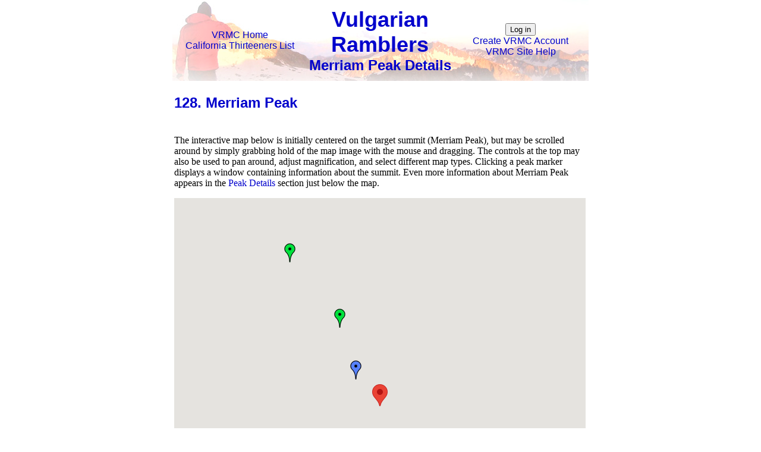

--- FILE ---
content_type: text/html; charset=UTF-8
request_url: http://www.vulgarianramblers.org/peak_detail.php?peak_name=Merriam%20Peak
body_size: 412903
content:
<!doctype html>
<html>



<head>
<meta charset="utf-8">
<link rel="stylesheet" href="./vrmc.css" type="text/css" />
<link rel="icon" href="./icons/thirteener.png" type="image/png" />

<script type="text/javascript">

	/* Set either of these to a callback function, and it will be called automatically via the
	 * <body onload='xxx' onunload='yyy'> in the Template code below.
	 */
	let VRMC__onLoad_handler = null;
	let VRMC__onUnload_handler = null;
	
</script>

<script type="text/javascript" src="https://www.google.com/jsapi"></script>
<script type="text/javascript" src="https://ajax.googleapis.com/ajax/libs/jquery/1.4/jquery.min.js"></script>

     <script type="text/javascript">
        const INVALID_TEXT_FIELD_CHAR_PATTERN 
            = /[^a-zA-Z0-9\u00C0-\u024F\u1E00-\u1EFF\s.,!?'"@#$<>()[\]\-_\+=&%]/ug;
    </script>
	
  <!-- Load the Google Maps JavaScript API V3 (providing the VRMC web site key)

     Note:  Google recommends loading this library asynchronously so that you can build and display
            other page resources while it's doing so.  However, the Google map itself is by far the
            most resource-intensive portion of all my map-containing pages.  Furthermore, I don't
            want to just assume the DOM content will be loaded inside such an asynchronous callback
            function, so I'd need to set a couple of (ugly) flags (one for each condition), 
            have my map initialization function bail if both aren't set, and then call that
            function both as the library loaded callback and from the 'load' event listener.
            Instead, I've decided to load the library synchronously and then handle initializing
            my map in the window 'load' event listener.
	  -->
<script type="text/javascript" 
	    src="//maps.googleapis.com/maps/api/js?version=3&amp;libraries=places,geometry&amp;key=AIzaSyDCRttj7kMponEphH-VeByu1a8h-IjDoCc">
</script>


<script type="text/javascript">

	/* Build and return a Google Map which will display in google_maps_options.map_node, and 
	 * display the map center coordinates in google_maps_options.map_location_node (if non-null).  
	 * Call the add_markers function (which, along with its supporting routines, was echoed by the
	 * PHP function echo_peak_map_javascript above) to include markers for the target peak, 
	 * its key saddle, and all of the Thirteeners, etc.
	 */
	function build_google_map() {
	
        /* Uncomment the following line to break the Developer Tools debugger right here.
        debugger;
         */
        
        const DEFAULT_MS_STREET_PAUSE = 1500;
        const DEFAULT_MS_PER_ZOOM_STEP = 1000;
        const MIN_MYTOPO_ZOOM = 12;
        const DEFAULT_MS_TOPO_PAUSE = 1000;
                    
        // Build a new map containing the standard map types, plus the Google topographic map
        // and the USGS topographic map from MyTopo.
        // 
        // TODO I don't see anything here specific to MyTopo, though I added TERRAIN to mapTypeIds.
        //
	    let build_promise = new Promise(function(resolve) {
            const target_location = new google.maps.LatLng( google_maps_options.latitude,
                                                            google_maps_options.longitude);
            const starting_zoom =   (   (google_maps_options.from_street_zoom) ? 
                                        google_maps_options.from_street_zoom
                                    :   google_maps_options.zoom);
            if  (   ((typeof starting_zoom) === 'undefined')
                ||  (starting_zoom === null) ) {
                throw new Error("zoom is a required Map option");
            }
            const map_options = {
                center: target_location,    // required option
                zoom: starting_zoom,        // required option
                mapTypeId: google.maps.MapTypeId.ROADMAP,
                mapTypeControlOptions: {
                    mapTypeIds: [ google.maps.MapTypeId.ROADMAP, 
                                  google.maps.MapTypeId.TERRAIN, 
                                  google.maps.MapTypeId.SATELLITE],
                    style: google.maps.MapTypeControlStyle.HORIZONTAL_BAR
                },
                scaleControl: true,
                overviewMapControl: true,
                overviewMapControlOptions: { opened: true }
            };
            resolve(new google.maps.Map(google_maps_options.map_node, map_options));
        });
        
        // If caller wants us to zoom in from the street map, then do that to zoom level 9,
        // switch to MyTopo tiles and then continue to final zoom.
        //
        // TODO Replace MyTopo. I switched to TERRAIN instead for now.
        //
        if (google_maps_options.from_street_zoom) {
        
            // If the request didn't specify zoom step durations, or pauses at the street and/or
            // first topo zoom, provide reasonable defaults (which could have been overridden to 0).
            if (google_maps_options.ms_street_pause === null) {
                google_maps_options.ms_street_pause = DEFAULT_MS_STREET_PAUSE;
            }
            if (google_maps_options.ms_per_zoom_step === null) {
                google_maps_options.ms_per_zoom_step = DEFAULT_MS_PER_ZOOM_STEP;
            }
            if (google_maps_options.ms_topo_pause === null) {
                google_maps_options.ms_topo_pause = DEFAULT_MS_TOPO_PAUSE;
            }
            
            // Wait for the ROADMAP tiles to finish loading
            build_promise = build_promise.then(wait_for_tiles_loaded)
            
            // Once ROADMAP tiles are loaded, pause there before we begin zooming in.
            .then(function(new_map) {
                return pause_for(new_map, google_maps_options.ms_street_pause);

            // Once pause is complete, begin zooming in one step at a time toward the minimum zoom
            // level for type topographic.
            }).then(function(new_map) {
                return smooth_zoom( new_map, 
                                    MIN_MYTOPO_ZOOM, 
                                    google_maps_options.ms_per_zoom_step);

            // Once zoomed in sufficiently, set type to topographic (which loads its own tiles)
            }).then(function(new_map) {
                return new Promise(function(resolve2) {
    
                    /* Add the MyTopo layer to the map type database for Google Maps
                     * (as well as the overview control) and select this map type.
                     *
                     * TODO Replace this commented-out code with something for new topographic
                     * tile server, but set to TERRAIN for now.
                     *
                    new_map.setMapTypeId("MyTopoTopoBaseLayer");
                    trimble.myTopo.init(new_map);  
                    resolve2(new_map);
                    trimble.myTopo.topoBaseLayer.alt = "Show USGS topographic map from MyTopo";
                     */
                    new_map.setMapTypeId(google.maps.MapTypeId.TERRAIN);

                }).then(wait_for_tiles_loaded);

            // Once topographic tiles are loaded, pause there before we begin zooming in.
            }).then(function(new_map) {
                return pause_for(new_map, google_maps_options.ms_topo_pause);

            // Once pause is complete, begin zooming in one step at a time
            }).then(function(new_map) {
                return smooth_zoom( new_map, 
                                    google_maps_options.zoom, 
                                    google_maps_options.ms_per_zoom_step);
        
            }).catch(function(err) {
                throw err;
            });
            
        /* Otherwise, add the MyTopo layer to the map type database for Google Maps
         * (as well as the overview control) and select this map type.
         */
        } else {
            build_promise = build_promise.then(function(new_map) {
            
                /* TODO Again, replace this commented-out code with something for new topographic
                 * tile server, but set to TERRAIN for now.
                 *
                new_map.setMapTypeId("MyTopoTopoBaseLayer");
                trimble.myTopo.init(new_map); 
                trimble.myTopo.topoBaseLayer.alt = "Show USGS topographic map from MyTopo";
                 */
                new_map.setMapTypeId(google.maps.MapTypeId.TERRAIN);
                return new_map;
            }); 
        }
        
        /* If the google_maps_options.map_location_node was provided, install an event handler to
         * keep it updated with the coordinates of the map center location.
         */
        build_promise = build_promise.then(function(new_map) {
            if (google_maps_options.map_location_node) {
                const update_location_node = function() {
                    const center = new_map.getCenter();
                    google_maps_options.map_location_node.innerHTML =
                        (	"<form action='big_peak_map.php' target='_blank' method='get' onsubmit='map.setCenter(new google.maps.LatLng(document.getElementById(\'latitude_ID\'),document.getElementById(\'longitude_ID\'));'>"
                        +   "<p class='google_map_location'>Map center"
                        +	" latitude: <input id='latitude_ID' type='text' name='latitude' value='" + center.lat().toFixed(5) + "' size='10'>"
                        +   " longitude: <input id='longitude_ID' type='text' name='longitude' value='" + center.lng().toFixed(5) + "' size='10'>"
                        +   " <input id='submit_id' type='submit' value='<- Go big right here'>"
                        +   "<" + "/p><" + "/form>"); // (Close paragraph and form were confusing BBEdit.)
                };
                update_location_node();
                google.maps.event.addListener(new_map, 'center_changed', update_location_node);
            }
            return new_map;
            
        /* If requested (e.g., no target peak or place looked up via autocomplete for big peak map), 
         * put a marker in the initial center of the map.
         */
        }).then(function(new_map) {
            if (google_maps_options.is_add_center_marker === true) {
                const center = new_map.getCenter();
                const marker_title =    (   (google_maps_options.title) ?
                                            google_maps_options.title
                                        :   (   'Location (' 
                                            +   center.lat().toFixed(5)
                                            +   ', '
                                            +   center.lng().toFixed(5)
                                            +   ')'));
                new google.maps.Marker({
                    map: new_map,
                    title: marker_title,
                    position: center,
                });
            }
            return new_map;

        /* Finally, add markers for the target peak, its key saddle, and all the Thirteeners
         * (unless the request states we should skip this step).
         */
        }).then(function(new_map) {
            if  (   (google_maps_options.is_add_peak_markers == true)
                ||  (google_maps_options.is_add_peak_markers == null)
                ||  (!('is_add_peak_markers' in google_maps_options))) {
                add_markers(new_map);
            }
            return new_map;
        });
        
        return build_promise;
	}
	
	/* Return a Promise that resolves once we've reached final_zoom, increasing or decreasing the
	 * current zoom by 1 toward it every ms_per_zoom_step.
	*/
    function smooth_zoom(target_map, final_zoom, ms_per_zoom_step) {
        return new Promise(function(resolve) {
            const current_zoom = target_map.getZoom();
            const zoom_start_time = Date.now();
            if (current_zoom == final_zoom) {
                resolve(target_map);
            } else {
            
                // Create a promise that resolves when the next 'idle' event is received.
                //
                // TODO How can we be sure there isn't already an 'idle' event in the queue before
                // we call setZoom()?
                //
                var idle_promise = wait_for_next_idle(target_map);
                
                // Immediately zoom in or out one step toward final_zoom
                target_map.setZoom(     (final_zoom > current_zoom) ?
                                        current_zoom + 1
                                    :   current_zoom - 1);
                
                // Wait until both that zoom step has finished (including loading tiles) & at least
                // ms_per_zoom_step have expired (since we changed the zoom above),
                // then call this function recursively to take the next step.
                return idle_promise.then(function () {
                    return wait_until(target_map, zoom_start_time + ms_per_zoom_step);
                }).then(function() {
                    return smooth_zoom(target_map, final_zoom, ms_per_zoom_step);
                }).then(function() {
                    resolve(target_map);
                });
            }
        });
    }  
    
    function wait_for_tiles_loaded(target_map) {
        return new Promise(function(resolve) {
            google.maps.event.addListenerOnce(target_map, 'tilesloaded', function(event) {
                resolve(target_map);
            });
        });
    }
    
    function wait_for_next_idle(target_map) {
        return new Promise(function(resolve) {
            google.maps.event.addListenerOnce(target_map, 'idle', function(event) {
                resolve(target_map);
            });
        });
    }
    
    function pause_for(target_map, pause_time) {
        return new Promise(function(resolve) {
            setTimeout(resolve, pause_time, target_map);
        });
    }
    
    function wait_until(target_map, complete_time) {
        return new Promise(function(resolve) {
            var remaining_time = complete_time - Date.now();
            if (remaining_time > 0) {
                setTimeout(resolve, remaining_time, target_map);
            } else {
                resolve(target_map);
            }
        });
    }
    
	function add_peak_marker(target_map, marker_options, info_window_options) {
        const marker = new google.maps.Marker(marker_options);
	    const info_window = new google.maps.InfoWindow(info_window_options);
        google.maps.event.addListener(marker, 'click', function() {info_window.open(target_map, marker);}); 
        return marker;
	}
		
	/* Re-center the map on the target location, reset the map type, etc.
	 */
	function center_on_target_location(target_map) {
		const target_location = new google.maps.LatLng( google_maps_options.latitude,
		                                                google_maps_options.longitude);
	    target_map.setCenter(target_location);
	    target_map.setZoom(google_maps_options.zoom);
	    
        /* TODO Again, replace this commented-out code with something for new topographic
         * tile server, but set to TERRAIN for now.
         *
        map.setMapTypeId("MyTopoTopoBaseLayer");
         */
        target_map.setMapTypeId(google.maps.MapTypeId.TERRAIN);
        return false;
	}

</script>

<title>Merriam Peak Details</title>
<script type='text/javascript'>
const google_maps_options = {};
google_maps_options.reload_get_url = null;
google_maps_options.latitude = 37.30932508;
google_maps_options.longitude = -118.7651086;
google_maps_options.peak_uid = null;
google_maps_options.peak_name = 'Merriam Peak';
google_maps_options.zoom = 14;
google_maps_options.climber_uid = null;
google_maps_options.climber = null;
function add_markers(target_map) {
const other_passing_icon = './icons/green-dot.png';
const other_marginal_failing_icon = './icons/grey-dot.png';
const saddle_icon = './icons/blue-dot.png';
const default_climbed_icon = './icons/red-checked.png';
const other_passing_climbed_icon = './icons/green-checked.png';
const other_marginal_failing_climbed_icon = './icons/grey-checked.png';
add_peak_marker(target_map, {icon: other_passing_icon,  map: target_map, title: 'Mt. Whitney', position: new google.maps.LatLng(36.57871135, -118.2921002)}, {content: "<table class='peak_info_window'><tr><td colspan='100'><h2 class='peak_info_window'>1. Mt. Whitney</h2><h3 class='peak_info_window'></h3></td></tr><tr><td class='peak_info_window, peak_info_window_property_name_column'>Official summit elevation</td><td class='peak_info_window'>4417m (14,491')</td></tr><tr><td class='peak_info_window, peak_info_window_property_name_column'>DEM summit</td><td class='peak_info_window'>4413m</td></tr><tr><td class='peak_info_window, peak_info_window_property_name_column'>Map summit</td><td class='peak_info_window'>4417m</td></tr><tr><td class='peak_info_window, peak_info_window_property_name_column'>Official saddle depth</td><td class='peak_info_window'><a class='tool_tip_target no_link' href='#'>300m+<span class='tool_tip pin_right'>Prominence is greater than 300 meters</span></a></td></tr><tr><td class='peak_info_window, peak_info_window_property_name_column'>Difficulty (via easiest route)</td><td class='peak_info_window'>Class 1</td></tr><tr><td class='peak_info_window, peak_info_window_property_name_column'>Secor (3rd ed.) guidebook page</td><td class='peak_info_window'>70</td></tr><tr><td class='peak_info_window, peak_info_window_property_name_column'>Secor (2nd ed.) guidebook page</td><td class='peak_info_window'>70</td></tr><tr><td class='peak_info_window, peak_info_window_property_name_column'>Roper guidebook page</td><td class='peak_info_window'>307</td></tr><tr><td class='peak_info_window, peak_info_window_property_name_column'>SummitPost.org page</td><td class='peak_info_window'><a href='https://www.summitpost.org/mountain/rock/150227/mount-whitney.html' target='_blank'>MOUNT WHITNEY</a></td></tr><tr><td class='peak_info_window, peak_info_window_property_name_column'>Climber.Org page</td><td class='peak_info_window'><a href='https://www.climber.org/data/peaks/CApeaksW.html#whitney' target='_blank'>whitney</a></td></tr><tr><td class='peak_info_window, peak_info_window_property_name_column'>SPS list classification</td><td class='peak_info_window'>Emblem</td></tr><tr><td class='peak_info_window' colspan='100'><a href='./peak_detail.php?peak_name=Whitney'>Full peak details</a></td></tr></table><p></p>"});
add_peak_marker(target_map, {icon: other_passing_icon,  map: target_map, title: 'Mt. Williamson', position: new google.maps.LatLng(36.65593745, -118.3111798)}, {content: "<table class='peak_info_window'><tr><td colspan='100'><h2 class='peak_info_window'>2. Mt. Williamson</h2><h3 class='peak_info_window'></h3></td></tr><tr><td class='peak_info_window, peak_info_window_property_name_column'>Official summit elevation</td><td class='peak_info_window'>14,375' (4382m)</td></tr><tr><td class='peak_info_window, peak_info_window_property_name_column'>DEM summit</td><td class='peak_info_window'>4384m</td></tr><tr><td class='peak_info_window, peak_info_window_property_name_column'>Map summit</td><td class='peak_info_window'>14,375'</td></tr><tr><td class='peak_info_window, peak_info_window_property_name_column'>Official saddle depth</td><td class='peak_info_window'><a class='tool_tip_target no_link' href='#'>300m+<span class='tool_tip pin_right'>Prominence is greater than 300 meters</span></a></td></tr><tr><td class='peak_info_window, peak_info_window_property_name_column'>Difficulty (via easiest route)</td><td class='peak_info_window'>Class 2</td></tr><tr><td class='peak_info_window, peak_info_window_property_name_column'>Secor (3rd ed.) guidebook page</td><td class='peak_info_window'>86</td></tr><tr><td class='peak_info_window, peak_info_window_property_name_column'>Secor (2nd ed.) guidebook page</td><td class='peak_info_window'>81</td></tr><tr><td class='peak_info_window, peak_info_window_property_name_column'>Roper guidebook page</td><td class='peak_info_window'>300</td></tr><tr><td class='peak_info_window, peak_info_window_property_name_column'>SummitPost.org page</td><td class='peak_info_window'><a href='https://www.summitpost.org/mountain/rock/150438/mount-williamson.html' target='_blank'>MOUNT WILLIAMSON</a></td></tr><tr><td class='peak_info_window, peak_info_window_property_name_column'>Climber.Org page</td><td class='peak_info_window'><a href='https://www.climber.org/data/peaks/CApeaksW.html#williamson' target='_blank'>williamson</a></td></tr><tr><td class='peak_info_window, peak_info_window_property_name_column'>SPS list classification</td><td class='peak_info_window'>Emblem</td></tr><tr><td class='peak_info_window' colspan='100'><a href='./peak_detail.php?peak_name=Williamson'>Full peak details</a></td></tr></table><p></p>"});
add_peak_marker(target_map, {icon: other_passing_icon,  map: target_map, title: 'White Mountain Peak', position: new google.maps.LatLng(37.63416839, -118.2557658)}, {content: "<table class='peak_info_window'><tr><td colspan='100'><h2 class='peak_info_window'>3. White Mountain Peak</h2><h3 class='peak_info_window'></h3></td></tr><tr><td class='peak_info_window, peak_info_window_property_name_column'>Official summit elevation</td><td class='peak_info_window'>14,246' (4342m)</td></tr><tr><td class='peak_info_window, peak_info_window_property_name_column'>DEM summit</td><td class='peak_info_window'>4342m</td></tr><tr><td class='peak_info_window, peak_info_window_property_name_column'>Map summit</td><td class='peak_info_window'>14,246'</td></tr><tr><td class='peak_info_window, peak_info_window_property_name_column'>Official saddle depth</td><td class='peak_info_window'><a class='tool_tip_target no_link' href='#'>300m+<span class='tool_tip pin_right'>Prominence is greater than 300 meters</span></a></td></tr><tr><td class='peak_info_window, peak_info_window_property_name_column'>Difficulty (via easiest route)</td><td class='peak_info_window'>Class 1</td></tr><tr><td class='peak_info_window, peak_info_window_property_name_column'>Secor (3rd ed.) guidebook page</td><td class='peak_info_window'>(no references)</td></tr><tr><td class='peak_info_window, peak_info_window_property_name_column'>Secor (2nd ed.) guidebook page</td><td class='peak_info_window'>(no references)</td></tr><tr><td class='peak_info_window, peak_info_window_property_name_column'>Roper guidebook page</td><td class='peak_info_window'>(no references)</td></tr><tr><td class='peak_info_window, peak_info_window_property_name_column'>SummitPost.org page</td><td class='peak_info_window'><a href='https://www.summitpost.org/mountain/rock/150221/white-mountain-peak.html' target='_blank'>WHITE MOUNTAIN PEAK</a></td></tr><tr><td class='peak_info_window, peak_info_window_property_name_column'>Climber.Org page</td><td class='peak_info_window'><a href='https://www.climber.org/data/peaks/CApeaksW.html#white' target='_blank'>white</a></td></tr><tr><td class='peak_info_window, peak_info_window_property_name_column'>SPS list classification</td><td class='peak_info_window'>(none)</td></tr><tr><td class='peak_info_window' colspan='100'><a href='./peak_detail.php?peak_name=White%20Mountain%20Peak'>Full peak details</a></td></tr></table><p></p>"});
add_peak_marker(target_map, {icon: other_passing_icon,  map: target_map, title: 'North Palisade', position: new google.maps.LatLng(37.09430831, -118.5144808)}, {content: "<table class='peak_info_window'><tr><td colspan='100'><h2 class='peak_info_window'>4. North Palisade</h2><h3 class='peak_info_window'></h3></td></tr><tr><td class='peak_info_window, peak_info_window_property_name_column'>Official summit elevation</td><td class='peak_info_window'>14,242' (4341m)</td></tr><tr><td class='peak_info_window, peak_info_window_property_name_column'>DEM summit</td><td class='peak_info_window'>4349m</td></tr><tr><td class='peak_info_window, peak_info_window_property_name_column'>Map summit</td><td class='peak_info_window'>14,242'</td></tr><tr><td class='peak_info_window, peak_info_window_property_name_column'>Official saddle depth</td><td class='peak_info_window'><a class='tool_tip_target no_link' href='#'>300m+<span class='tool_tip pin_right'>Prominence is greater than 300 meters</span></a></td></tr><tr><td class='peak_info_window, peak_info_window_property_name_column'>Difficulty (via easiest route)</td><td class='peak_info_window'>Class 4</td></tr><tr><td class='peak_info_window, peak_info_window_property_name_column'>Secor (3rd ed.) guidebook page</td><td class='peak_info_window'>248</td></tr><tr><td class='peak_info_window, peak_info_window_property_name_column'>Secor (2nd ed.) guidebook page</td><td class='peak_info_window'>241</td></tr><tr><td class='peak_info_window, peak_info_window_property_name_column'>Roper guidebook page</td><td class='peak_info_window'>200</td></tr><tr><td class='peak_info_window, peak_info_window_property_name_column'>SummitPost.org page</td><td class='peak_info_window'><a href='https://www.summitpost.org/mountain/rock/150406/north-palisade.html' target='_blank'>NORTH PALISADE</a></td></tr><tr><td class='peak_info_window, peak_info_window_property_name_column'>Climber.Org page</td><td class='peak_info_window'><a href='https://www.climber.org/data/peaks/CApeaksP.html#palisade' target='_blank'>palisade</a></td></tr><tr><td class='peak_info_window, peak_info_window_property_name_column'>SPS list classification</td><td class='peak_info_window'>Emblem</td></tr><tr><td class='peak_info_window' colspan='100'><a href='./peak_detail.php?peak_name=North%20Palisade'>Full peak details</a></td></tr></table><p></p>"});
add_peak_marker(target_map, {icon: other_passing_icon,  map: target_map, title: 'Mt. Shasta', position: new google.maps.LatLng(41.408942393894, -122.19484638077)}, {content: "<table class='peak_info_window'><tr><td colspan='100'><h2 class='peak_info_window'>5. Mt. Shasta</h2><h3 class='peak_info_window'></h3></td></tr><tr><td class='peak_info_window, peak_info_window_property_name_column'>Official summit elevation</td><td class='peak_info_window'>14,162' (4317m)</td></tr><tr><td class='peak_info_window, peak_info_window_property_name_column'>DEM summit</td><td class='peak_info_window'>4316m</td></tr><tr><td class='peak_info_window, peak_info_window_property_name_column'>Map summit</td><td class='peak_info_window'>14,162'</td></tr><tr><td class='peak_info_window, peak_info_window_property_name_column'>Official saddle depth</td><td class='peak_info_window'><a class='tool_tip_target no_link' href='#'>300m+<span class='tool_tip pin_right'>Prominence is greater than 300 meters</span></a></td></tr><tr><td class='peak_info_window, peak_info_window_property_name_column'>Difficulty (via easiest route)</td><td class='peak_info_window'>Class 2</td></tr><tr><td class='peak_info_window, peak_info_window_property_name_column'>Secor (3rd ed.) guidebook page</td><td class='peak_info_window'>(no references)</td></tr><tr><td class='peak_info_window, peak_info_window_property_name_column'>Secor (2nd ed.) guidebook page</td><td class='peak_info_window'>(no references)</td></tr><tr><td class='peak_info_window, peak_info_window_property_name_column'>Roper guidebook page</td><td class='peak_info_window'>(no references)</td></tr><tr><td class='peak_info_window, peak_info_window_property_name_column'>SummitPost.org page</td><td class='peak_info_window'><a href='https://www.summitpost.org/mountain/rock/150188/mount-shasta.html' target='_blank'>MOUNT SHASTA</a></td></tr><tr><td class='peak_info_window, peak_info_window_property_name_column'>Climber.Org page</td><td class='peak_info_window'><a href='https://www.climber.org/data/peaks/CApeaksS.html#shasta' target='_blank'>shasta</a></td></tr><tr><td class='peak_info_window, peak_info_window_property_name_column'>SPS list classification</td><td class='peak_info_window'>(none)</td></tr><tr><td class='peak_info_window' colspan='100'><a href='./peak_detail.php?peak_name=Shasta'>Full peak details</a></td></tr></table><p></p>"});
add_peak_marker(target_map, {icon: other_passing_icon,  map: target_map, title: 'Mt. Sill', position: new google.maps.LatLng(37.09598021, -118.5034872)}, {content: "<table class='peak_info_window'><tr><td colspan='100'><h2 class='peak_info_window'>6. Mt. Sill</h2><h3 class='peak_info_window'></h3></td></tr><tr><td class='peak_info_window, peak_info_window_property_name_column'>Official summit elevation</td><td class='peak_info_window'>14,153' (4314m)</td></tr><tr><td class='peak_info_window, peak_info_window_property_name_column'>DEM summit</td><td class='peak_info_window'>4312m</td></tr><tr><td class='peak_info_window, peak_info_window_property_name_column'>Map summit</td><td class='peak_info_window'>14,153'</td></tr><tr><td class='peak_info_window, peak_info_window_property_name_column'>Official saddle depth</td><td class='peak_info_window'>387'</td></tr><tr><td class='peak_info_window, peak_info_window_property_name_column'>Difficulty (via easiest route)</td><td class='peak_info_window'>Class 2</td></tr><tr><td class='peak_info_window, peak_info_window_property_name_column'>Secor (3rd ed.) guidebook page</td><td class='peak_info_window'>245</td></tr><tr><td class='peak_info_window, peak_info_window_property_name_column'>Secor (2nd ed.) guidebook page</td><td class='peak_info_window'>238</td></tr><tr><td class='peak_info_window, peak_info_window_property_name_column'>Roper guidebook page</td><td class='peak_info_window'>204</td></tr><tr><td class='peak_info_window, peak_info_window_property_name_column'>SummitPost.org page</td><td class='peak_info_window'><a href='https://www.summitpost.org/mountain/rock/150410/mount-sill.html' target='_blank'>MOUNT SILL</a></td></tr><tr><td class='peak_info_window, peak_info_window_property_name_column'>Climber.Org page</td><td class='peak_info_window'><a href='https://www.climber.org/data/peaks/CApeaksS.html#sill' target='_blank'>sill</a></td></tr><tr><td class='peak_info_window, peak_info_window_property_name_column'>SPS list classification</td><td class='peak_info_window'>Mountaineers</td></tr><tr><td class='peak_info_window' colspan='100'><a href='./peak_detail.php?peak_name=Sill'>Full peak details</a></td></tr></table><p></p>"});
add_peak_marker(target_map, {icon: other_passing_icon,  map: target_map, title: 'Mt. Russell', position: new google.maps.LatLng(36.58999437, -118.2907236)}, {content: "<table class='peak_info_window'><tr><td colspan='100'><h2 class='peak_info_window'>7. Mt. Russell</h2><h3 class='peak_info_window'></h3></td></tr><tr><td class='peak_info_window, peak_info_window_property_name_column'>Official summit elevation</td><td class='peak_info_window'>4294m (14,088')</td></tr><tr><td class='peak_info_window, peak_info_window_property_name_column'>DEM summit</td><td class='peak_info_window'>4291m</td></tr><tr><td class='peak_info_window, peak_info_window_property_name_column'>Map summit</td><td class='peak_info_window'>4294m</td></tr><tr><td class='peak_info_window, peak_info_window_property_name_column'>Official saddle depth</td><td class='peak_info_window'><a class='tool_tip_target no_link' href='#'>300m+<span class='tool_tip pin_right'>Prominence is greater than 300 meters</span></a></td></tr><tr><td class='peak_info_window, peak_info_window_property_name_column'>Difficulty (via easiest route)</td><td class='peak_info_window'>Class 3</td></tr><tr><td class='peak_info_window, peak_info_window_property_name_column'>Secor (3rd ed.) guidebook page</td><td class='peak_info_window'>77</td></tr><tr><td class='peak_info_window, peak_info_window_property_name_column'>Secor (2nd ed.) guidebook page</td><td class='peak_info_window'>74</td></tr><tr><td class='peak_info_window, peak_info_window_property_name_column'>Roper guidebook page</td><td class='peak_info_window'>305</td></tr><tr><td class='peak_info_window, peak_info_window_property_name_column'>SummitPost.org page</td><td class='peak_info_window'><a href='https://www.summitpost.org/mountain/rock/150515/mount-russell.html' target='_blank'>MOUNT RUSSELL</a></td></tr><tr><td class='peak_info_window, peak_info_window_property_name_column'>Climber.Org page</td><td class='peak_info_window'><a href='https://www.climber.org/data/peaks/CApeaksR.html#russell' target='_blank'>russell</a></td></tr><tr><td class='peak_info_window, peak_info_window_property_name_column'>SPS list classification</td><td class='peak_info_window'>Mountaineers</td></tr><tr><td class='peak_info_window' colspan='100'><a href='./peak_detail.php?peak_name=Russell'>Full peak details</a></td></tr></table><p></p>"});
add_peak_marker(target_map, {icon: other_passing_icon,  map: target_map, title: 'Split Mountain', position: new google.maps.LatLng(37.02090486, -118.4224184)}, {content: "<table class='peak_info_window'><tr><td colspan='100'><h2 class='peak_info_window'>8. Split Mountain</h2><h3 class='peak_info_window'></h3></td></tr><tr><td class='peak_info_window, peak_info_window_property_name_column'>Official summit elevation</td><td class='peak_info_window'>14,058' (4285m)</td></tr><tr><td class='peak_info_window, peak_info_window_property_name_column'>DEM summit</td><td class='peak_info_window'>4289m</td></tr><tr><td class='peak_info_window, peak_info_window_property_name_column'>Map summit</td><td class='peak_info_window'>14,058'</td></tr><tr><td class='peak_info_window, peak_info_window_property_name_column'>Official saddle depth</td><td class='peak_info_window'><a class='tool_tip_target no_link' href='#'>300m+<span class='tool_tip pin_right'>Prominence is greater than 300 meters</span></a></td></tr><tr><td class='peak_info_window, peak_info_window_property_name_column'>Difficulty (via easiest route)</td><td class='peak_info_window'>Class 1</td></tr><tr><td class='peak_info_window, peak_info_window_property_name_column'>Secor (3rd ed.) guidebook page</td><td class='peak_info_window'>222</td></tr><tr><td class='peak_info_window, peak_info_window_property_name_column'>Secor (2nd ed.) guidebook page</td><td class='peak_info_window'>217</td></tr><tr><td class='peak_info_window, peak_info_window_property_name_column'>Roper guidebook page</td><td class='peak_info_window'>219</td></tr><tr><td class='peak_info_window, peak_info_window_property_name_column'>SummitPost.org page</td><td class='peak_info_window'><a href='https://www.summitpost.org/mountain/rock/150493/split-mountain.html' target='_blank'>SPLIT MOUNTAIN</a></td></tr><tr><td class='peak_info_window, peak_info_window_property_name_column'>Climber.Org page</td><td class='peak_info_window'><a href='https://www.climber.org/data/peaks/CApeaksS.html#split' target='_blank'>split</a></td></tr><tr><td class='peak_info_window, peak_info_window_property_name_column'>SPS list classification</td><td class='peak_info_window'>Emblem</td></tr><tr><td class='peak_info_window' colspan='100'><a href='./peak_detail.php?peak_name=Split%20Mountain'>Full peak details</a></td></tr></table><p></p>"});
add_peak_marker(target_map, {icon: other_passing_icon,  map: target_map, title: 'Mt. Langley', position: new google.maps.LatLng(36.52337648, -118.2396903)}, {content: "<table class='peak_info_window'><tr><td colspan='100'><h2 class='peak_info_window'>9. Mt. Langley</h2><h3 class='peak_info_window'></h3></td></tr><tr><td class='peak_info_window, peak_info_window_property_name_column'>Official summit elevation</td><td class='peak_info_window'>4275m (14,026')</td></tr><tr><td class='peak_info_window, peak_info_window_property_name_column'>DEM summit</td><td class='peak_info_window'>4267m</td></tr><tr><td class='peak_info_window, peak_info_window_property_name_column'>Map summit</td><td class='peak_info_window'>4275m</td></tr><tr><td class='peak_info_window, peak_info_window_property_name_column'>Official saddle depth</td><td class='peak_info_window'><a class='tool_tip_target no_link' href='#'>300m+<span class='tool_tip pin_right'>Prominence is greater than 300 meters</span></a></td></tr><tr><td class='peak_info_window, peak_info_window_property_name_column'>Difficulty (via easiest route)</td><td class='peak_info_window'>Class 1</td></tr><tr><td class='peak_info_window, peak_info_window_property_name_column'>Secor (3rd ed.) guidebook page</td><td class='peak_info_window'>43</td></tr><tr><td class='peak_info_window, peak_info_window_property_name_column'>Secor (2nd ed.) guidebook page</td><td class='peak_info_window'>43</td></tr><tr><td class='peak_info_window, peak_info_window_property_name_column'>Roper guidebook page</td><td class='peak_info_window'>323</td></tr><tr><td class='peak_info_window, peak_info_window_property_name_column'>SummitPost.org page</td><td class='peak_info_window'><a href='https://www.summitpost.org/mountain/rock/150246/mount-langley.html' target='_blank'>MOUNT LANGLEY</a></td></tr><tr><td class='peak_info_window, peak_info_window_property_name_column'>Climber.Org page</td><td class='peak_info_window'><a href='https://www.climber.org/data/peaks/CApeaksL.html#langley' target='_blank'>langley</a></td></tr><tr><td class='peak_info_window, peak_info_window_property_name_column'>SPS list classification</td><td class='peak_info_window'>Regular</td></tr><tr><td class='peak_info_window' colspan='100'><a href='./peak_detail.php?peak_name=Langley'>Full peak details</a></td></tr></table><p></p>"});
add_peak_marker(target_map, {icon: other_passing_icon,  map: target_map, title: 'Mt. Tyndall', position: new google.maps.LatLng(36.65565203, -118.3369066)}, {content: "<table class='peak_info_window'><tr><td colspan='100'><h2 class='peak_info_window'>10. Mt. Tyndall</h2><h3 class='peak_info_window'></h3></td></tr><tr><td class='peak_info_window, peak_info_window_property_name_column'>Official summit elevation</td><td class='peak_info_window'>4273m (14,018')</td></tr><tr><td class='peak_info_window, peak_info_window_property_name_column'>DEM summit</td><td class='peak_info_window'>4267m</td></tr><tr><td class='peak_info_window, peak_info_window_property_name_column'>Map summit</td><td class='peak_info_window'>4273m</td></tr><tr><td class='peak_info_window, peak_info_window_property_name_column'>Official saddle depth</td><td class='peak_info_window'><a class='tool_tip_target no_link' href='#'>300m+<span class='tool_tip pin_right'>Prominence is greater than 300 meters</span></a></td></tr><tr><td class='peak_info_window, peak_info_window_property_name_column'>Difficulty (via easiest route)</td><td class='peak_info_window'>Class 2</td></tr><tr><td class='peak_info_window, peak_info_window_property_name_column'>Secor (3rd ed.) guidebook page</td><td class='peak_info_window'>90</td></tr><tr><td class='peak_info_window, peak_info_window_property_name_column'>Secor (2nd ed.) guidebook page</td><td class='peak_info_window'>85</td></tr><tr><td class='peak_info_window, peak_info_window_property_name_column'>Roper guidebook page</td><td class='peak_info_window'>299</td></tr><tr><td class='peak_info_window, peak_info_window_property_name_column'>SummitPost.org page</td><td class='peak_info_window'><a href='https://www.summitpost.org/mountain/rock/150441/mount-tyndall.html' target='_blank'>MOUNT TYNDALL</a></td></tr><tr><td class='peak_info_window, peak_info_window_property_name_column'>Climber.Org page</td><td class='peak_info_window'><a href='https://www.climber.org/data/peaks/CApeaksT.html#tyndall' target='_blank'>tyndall</a></td></tr><tr><td class='peak_info_window, peak_info_window_property_name_column'>SPS list classification</td><td class='peak_info_window'>Regular</td></tr><tr><td class='peak_info_window' colspan='100'><a href='./peak_detail.php?peak_name=Tyndall'>Full peak details</a></td></tr></table><p></p>"});
add_peak_marker(target_map, {icon: other_passing_icon,  map: target_map, title: 'Middle Palisade', position: new google.maps.LatLng(37.07045025, -118.4692374)}, {content: "<table class='peak_info_window'><tr><td colspan='100'><h2 class='peak_info_window'>11. Middle Palisade</h2><h3 class='peak_info_window'></h3></td></tr><tr><td class='peak_info_window, peak_info_window_property_name_column'>Official summit elevation</td><td class='peak_info_window'>4271m (14,012')</td></tr><tr><td class='peak_info_window, peak_info_window_property_name_column'>DEM summit</td><td class='peak_info_window'>4266m</td></tr><tr><td class='peak_info_window, peak_info_window_property_name_column'>Map summit</td><td class='peak_info_window'>4271m</td></tr><tr><td class='peak_info_window, peak_info_window_property_name_column'>Official saddle depth</td><td class='peak_info_window'><a class='tool_tip_target no_link' href='#'>300m+<span class='tool_tip pin_right'>Prominence is greater than 300 meters</span></a></td></tr><tr><td class='peak_info_window, peak_info_window_property_name_column'>Difficulty (via easiest route)</td><td class='peak_info_window'>Class 3</td></tr><tr><td class='peak_info_window, peak_info_window_property_name_column'>Secor (3rd ed.) guidebook page</td><td class='peak_info_window'>228</td></tr><tr><td class='peak_info_window, peak_info_window_property_name_column'>Secor (2nd ed.) guidebook page</td><td class='peak_info_window'>223</td></tr><tr><td class='peak_info_window, peak_info_window_property_name_column'>Roper guidebook page</td><td class='peak_info_window'>216</td></tr><tr><td class='peak_info_window, peak_info_window_property_name_column'>SummitPost.org page</td><td class='peak_info_window'><a href='https://www.summitpost.org/mountain/rock/150514/middle-palisade.html' target='_blank'>MIDDLE PALISADE</a></td></tr><tr><td class='peak_info_window, peak_info_window_property_name_column'>Climber.Org page</td><td class='peak_info_window'><a href='https://www.climber.org/data/peaks/CApeaksP.html#palisade' target='_blank'>palisade</a></td></tr><tr><td class='peak_info_window, peak_info_window_property_name_column'>SPS list classification</td><td class='peak_info_window'>Mountaineers</td></tr><tr><td class='peak_info_window' colspan='100'><a href='./peak_detail.php?peak_name=Middle%20Palisade'>Full peak details</a></td></tr></table><p></p>"});
add_peak_marker(target_map, {icon: other_passing_icon,  map: target_map, title: 'Mt. Barnard', position: new google.maps.LatLng(36.62841917, -118.3215612)}, {content: "<table class='peak_info_window'><tr><td colspan='100'><h2 class='peak_info_window'>12. Mt. Barnard</h2><h3 class='peak_info_window'></h3></td></tr><tr><td class='peak_info_window, peak_info_window_property_name_column'>Official summit elevation</td><td class='peak_info_window'>4264m (13,990')</td></tr><tr><td class='peak_info_window, peak_info_window_property_name_column'>DEM summit</td><td class='peak_info_window'>4265m</td></tr><tr><td class='peak_info_window, peak_info_window_property_name_column'>Map summit</td><td class='peak_info_window'>4264m</td></tr><tr><td class='peak_info_window, peak_info_window_property_name_column'>Official saddle depth</td><td class='peak_info_window'>968'</td></tr><tr><td class='peak_info_window, peak_info_window_property_name_column'>Difficulty (via easiest route)</td><td class='peak_info_window'>Class 1</td></tr><tr><td class='peak_info_window, peak_info_window_property_name_column'>Secor (3rd ed.) guidebook page</td><td class='peak_info_window'>85</td></tr><tr><td class='peak_info_window, peak_info_window_property_name_column'>Secor (2nd ed.) guidebook page</td><td class='peak_info_window'>79</td></tr><tr><td class='peak_info_window, peak_info_window_property_name_column'>Roper guidebook page</td><td class='peak_info_window'>302</td></tr><tr><td class='peak_info_window, peak_info_window_property_name_column'>SummitPost.org page</td><td class='peak_info_window'><a href='https://www.summitpost.org/mountain/rock/151319/mount-barnard.html' target='_blank'>MOUNT BARNARD</a></td></tr><tr><td class='peak_info_window, peak_info_window_property_name_column'>Climber.Org page</td><td class='peak_info_window'><a href='https://www.climber.org/data/peaks/CApeaksB.html#barnard' target='_blank'>barnard</a></td></tr><tr><td class='peak_info_window, peak_info_window_property_name_column'>SPS list classification</td><td class='peak_info_window'>Regular</td></tr><tr><td class='peak_info_window' colspan='100'><a href='./peak_detail.php?peak_name=Barnard'>Full peak details</a></td></tr></table><p></p>"});
add_peak_marker(target_map, {icon: other_passing_icon,  map: target_map, title: 'Mt. Humphreys', position: new google.maps.LatLng(37.27055288, -118.6729662)}, {content: "<table class='peak_info_window'><tr><td colspan='100'><h2 class='peak_info_window'>13. Mt. Humphreys</h2><h3 class='peak_info_window'></h3></td></tr><tr><td class='peak_info_window, peak_info_window_property_name_column'>Official summit elevation</td><td class='peak_info_window'>13,986' (4263m)</td></tr><tr><td class='peak_info_window, peak_info_window_property_name_column'>DEM summit</td><td class='peak_info_window'>4102m</td></tr><tr><td class='peak_info_window, peak_info_window_property_name_column'>Map summit</td><td class='peak_info_window'>13,986'</td></tr><tr><td class='peak_info_window, peak_info_window_property_name_column'>Official saddle depth</td><td class='peak_info_window'><a class='tool_tip_target no_link' href='#'>300m+<span class='tool_tip pin_right'>Prominence is greater than 300 meters</span></a></td></tr><tr><td class='peak_info_window, peak_info_window_property_name_column'>Difficulty (via easiest route)</td><td class='peak_info_window'>Class 4</td></tr><tr><td class='peak_info_window, peak_info_window_property_name_column'>Secor (3rd ed.) guidebook page</td><td class='peak_info_window'>322</td></tr><tr><td class='peak_info_window, peak_info_window_property_name_column'>Secor (2nd ed.) guidebook page</td><td class='peak_info_window'>311</td></tr><tr><td class='peak_info_window, peak_info_window_property_name_column'>Roper guidebook page</td><td class='peak_info_window'>141</td></tr><tr><td class='peak_info_window, peak_info_window_property_name_column'>SummitPost.org page</td><td class='peak_info_window'><a href='https://www.summitpost.org/mountain/rock/150440/mount-humphreys.html' target='_blank'>MOUNT HUMPHREYS</a></td></tr><tr><td class='peak_info_window, peak_info_window_property_name_column'>Climber.Org page</td><td class='peak_info_window'><a href='https://www.climber.org/data/peaks/CApeaksH.html#humphreys' target='_blank'>humphreys</a></td></tr><tr><td class='peak_info_window, peak_info_window_property_name_column'>SPS list classification</td><td class='peak_info_window'>Emblem</td></tr><tr><td class='peak_info_window' colspan='100'><a href='./peak_detail.php?peak_name=Humphreys'>Full peak details</a></td></tr></table><p></p>"});
add_peak_marker(target_map, {icon: other_passing_icon,  map: target_map, title: 'Mt. Keith', position: new google.maps.LatLng(36.70001867, -118.3434964)}, {content: "<table class='peak_info_window'><tr><td colspan='100'><h2 class='peak_info_window'>14. Mt. Keith</h2><h3 class='peak_info_window'></h3></td></tr><tr><td class='peak_info_window, peak_info_window_property_name_column'>Official summit elevation</td><td class='peak_info_window'>4260m (13,975')</td></tr><tr><td class='peak_info_window, peak_info_window_property_name_column'>DEM summit</td><td class='peak_info_window'>4261m</td></tr><tr><td class='peak_info_window, peak_info_window_property_name_column'>Map summit</td><td class='peak_info_window'>4260m</td></tr><tr><td class='peak_info_window, peak_info_window_property_name_column'>Official saddle depth</td><td class='peak_info_window'><a class='tool_tip_target no_link' href='#'>300m+<span class='tool_tip pin_right'>Prominence is greater than 300 meters</span></a></td></tr><tr><td class='peak_info_window, peak_info_window_property_name_column'>Difficulty (via easiest route)</td><td class='peak_info_window'>Class 2</td></tr><tr><td class='peak_info_window, peak_info_window_property_name_column'>Secor (3rd ed.) guidebook page</td><td class='peak_info_window'>146</td></tr><tr><td class='peak_info_window, peak_info_window_property_name_column'>Secor (2nd ed.) guidebook page</td><td class='peak_info_window'>140</td></tr><tr><td class='peak_info_window, peak_info_window_property_name_column'>Roper guidebook page</td><td class='peak_info_window'>263</td></tr><tr><td class='peak_info_window, peak_info_window_property_name_column'>SummitPost.org page</td><td class='peak_info_window'><a href='https://www.summitpost.org/mountain/rock/151671/mount-keith.html' target='_blank'>MOUNT KEITH</a></td></tr><tr><td class='peak_info_window, peak_info_window_property_name_column'>Climber.Org page</td><td class='peak_info_window'><a href='https://www.climber.org/data/peaks/CApeaksK.html#keith' target='_blank'>keith</a></td></tr><tr><td class='peak_info_window, peak_info_window_property_name_column'>SPS list classification</td><td class='peak_info_window'>Regular</td></tr><tr><td class='peak_info_window' colspan='100'><a href='./peak_detail.php?peak_name=Keith'>Full peak details</a></td></tr></table><p></p>"});
add_peak_marker(target_map, {icon: other_passing_icon,  map: target_map, title: 'Mt. Stanford (South)', position: new google.maps.LatLng(36.70383467, -118.3958416)}, {content: "<table class='peak_info_window'><tr><td colspan='100'><h2 class='peak_info_window'>15. Mt. Stanford (South)</h2><h3 class='peak_info_window'></h3></td></tr><tr><td class='peak_info_window, peak_info_window_property_name_column'>Official summit elevation</td><td class='peak_info_window'>4259m (13,973')</td></tr><tr><td class='peak_info_window, peak_info_window_property_name_column'>DEM summit</td><td class='peak_info_window'>4255m</td></tr><tr><td class='peak_info_window, peak_info_window_property_name_column'>Map summit</td><td class='peak_info_window'>4259m</td></tr><tr><td class='peak_info_window, peak_info_window_property_name_column'>Official saddle depth</td><td class='peak_info_window'><a class='tool_tip_target no_link' href='#'>300m+<span class='tool_tip pin_right'>Prominence is greater than 300 meters</span></a></td></tr><tr><td class='peak_info_window, peak_info_window_property_name_column'>Difficulty (via easiest route)</td><td class='peak_info_window'>Class 3</td></tr><tr><td class='peak_info_window, peak_info_window_property_name_column'>Secor (3rd ed.) guidebook page</td><td class='peak_info_window'>143</td></tr><tr><td class='peak_info_window, peak_info_window_property_name_column'>Secor (2nd ed.) guidebook page</td><td class='peak_info_window'>138</td></tr><tr><td class='peak_info_window, peak_info_window_property_name_column'>Roper guidebook page</td><td class='peak_info_window'>264</td></tr><tr><td class='peak_info_window, peak_info_window_property_name_column'>SummitPost.org page</td><td class='peak_info_window'><a href='https://www.summitpost.org/mountain/rock/329817/mount-stanford.html' target='_blank'>MOUNT STANFORD</a></td></tr><tr><td class='peak_info_window, peak_info_window_property_name_column'>Climber.Org page</td><td class='peak_info_window'><a href='https://www.climber.org/data/peaks/CApeaksS.html#stanford' target='_blank'>stanford</a></td></tr><tr><td class='peak_info_window, peak_info_window_property_name_column'>SPS list classification</td><td class='peak_info_window'>Regular</td></tr><tr><td class='peak_info_window' colspan='100'><a href='./peak_detail.php?peak_name=Stanford%20%28South%29'>Full peak details</a></td></tr></table><p></p>"});
add_peak_marker(target_map, {icon: other_passing_icon,  map: target_map, title: '"Barrett Peak"', position: new google.maps.LatLng(37.09052505, -118.5072046)}, {content: "<table class='peak_info_window'><tr><td colspan='100'><h2 class='peak_info_window'>16. &ldquo;Barrett Peak&rdquo;</h2><h3 class='peak_info_window'>Officially passes though saddle depth might be less than 300'</h3></td></tr><tr><td class='peak_info_window, peak_info_window_property_name_column'>Official summit elevation</td><td class='peak_info_window'>13,962' (4256m)</td></tr><tr><td class='peak_info_window, peak_info_window_property_name_column'>DEM summit</td><td class='peak_info_window'>4256m</td></tr><tr><td class='peak_info_window, peak_info_window_property_name_column'>Map summit</td><td class='peak_info_window'>13,962'</td></tr><tr><td class='peak_info_window, peak_info_window_property_name_column'>Official saddle depth</td><td class='peak_info_window'><a class='tool_tip_target no_link' href='#'>302'<span class='tool_tip info pin_right'>277' to 327' by altimeter error</span></a></td></tr><tr><td class='peak_info_window, peak_info_window_property_name_column'>Difficulty (via easiest route)</td><td class='peak_info_window'>Class 2-3</td></tr><tr><td class='peak_info_window, peak_info_window_property_name_column'>Secor (3rd ed.) guidebook page</td><td class='peak_info_window'>248 (mentioned in description of another peak)</td></tr><tr><td class='peak_info_window, peak_info_window_property_name_column'>Secor (2nd ed.) guidebook page</td><td class='peak_info_window'>240 (mentioned in description of another peak)</td></tr><tr><td class='peak_info_window, peak_info_window_property_name_column'>Roper guidebook page</td><td class='peak_info_window'>214</td></tr><tr><td class='peak_info_window, peak_info_window_property_name_column'>SummitPost.org page</td><td class='peak_info_window'><a href='https://www.summitpost.org/mountain/rock/528162/barrett-peak.html' target='_blank'>BARRETT PEAK</a></td></tr><tr><td class='peak_info_window, peak_info_window_property_name_column'>Climber.Org page</td><td class='peak_info_window'><a href='https://www.climber.org/data/peaks/CApeaksU.html#utm' target='_blank'>utm</a></td></tr><tr><td class='peak_info_window, peak_info_window_property_name_column'>SPS list classification</td><td class='peak_info_window'>(none)</td></tr><tr><td class='peak_info_window' colspan='100'><a href='./peak_detail.php?peak_name=Barrett%20Peak'>Full peak details</a></td></tr></table><p></p>"});
add_peak_marker(target_map, {icon: other_passing_icon,  map: target_map, title: 'Trojan Peak', position: new google.maps.LatLng(36.64227903, -118.3154223)}, {content: "<table class='peak_info_window'><tr><td colspan='100'><h2 class='peak_info_window'>17. Trojan Peak</h2><h3 class='peak_info_window'></h3></td></tr><tr><td class='peak_info_window, peak_info_window_property_name_column'>Official summit elevation</td><td class='peak_info_window'>4251m (13,947')</td></tr><tr><td class='peak_info_window, peak_info_window_property_name_column'>DEM summit</td><td class='peak_info_window'>4245m</td></tr><tr><td class='peak_info_window, peak_info_window_property_name_column'>Map summit</td><td class='peak_info_window'>4251m</td></tr><tr><td class='peak_info_window, peak_info_window_property_name_column'>Official saddle depth</td><td class='peak_info_window'>738'</td></tr><tr><td class='peak_info_window, peak_info_window_property_name_column'>Difficulty (via easiest route)</td><td class='peak_info_window'>Class 2</td></tr><tr><td class='peak_info_window, peak_info_window_property_name_column'>Secor (3rd ed.) guidebook page</td><td class='peak_info_window'>85</td></tr><tr><td class='peak_info_window, peak_info_window_property_name_column'>Secor (2nd ed.) guidebook page</td><td class='peak_info_window'>81</td></tr><tr><td class='peak_info_window, peak_info_window_property_name_column'>Roper guidebook page</td><td class='peak_info_window'>302</td></tr><tr><td class='peak_info_window, peak_info_window_property_name_column'>SummitPost.org page</td><td class='peak_info_window'><a href='https://www.summitpost.org/mountain/rock/153310/trojan-peak.html' target='_blank'>TROJAN PEAK</a></td></tr><tr><td class='peak_info_window, peak_info_window_property_name_column'>Climber.Org page</td><td class='peak_info_window'><a href='https://www.climber.org/data/peaks/CApeaksT.html#trojan' target='_blank'>trojan</a></td></tr><tr><td class='peak_info_window, peak_info_window_property_name_column'>SPS list classification</td><td class='peak_info_window'>Regular</td></tr><tr><td class='peak_info_window' colspan='100'><a href='./peak_detail.php?peak_name=Trojan%20Peak'>Full peak details</a></td></tr></table><p></p>"});
add_peak_marker(target_map, {icon: other_passing_icon,  map: target_map, title: 'Mt. LeConte', position: new google.maps.LatLng(36.541731, -118.2517136)}, {content: "<table class='peak_info_window'><tr><td colspan='100'><h2 class='peak_info_window'>18. Mt. LeConte</h2><h3 class='peak_info_window'></h3></td></tr><tr><td class='peak_info_window, peak_info_window_property_name_column'>Official summit elevation</td><td class='peak_info_window'>4246m (13,930')</td></tr><tr><td class='peak_info_window, peak_info_window_property_name_column'>DEM summit</td><td class='peak_info_window'>4235m</td></tr><tr><td class='peak_info_window, peak_info_window_property_name_column'>Map summit</td><td class='peak_info_window'>4246m</td></tr><tr><td class='peak_info_window, peak_info_window_property_name_column'>Official saddle depth</td><td class='peak_info_window'><a class='tool_tip_target no_link' href='#'>300m+<span class='tool_tip pin_right'>Prominence is greater than 300 meters</span></a></td></tr><tr><td class='peak_info_window, peak_info_window_property_name_column'>Difficulty (via easiest route)</td><td class='peak_info_window'>Class 3</td></tr><tr><td class='peak_info_window, peak_info_window_property_name_column'>Secor (3rd ed.) guidebook page</td><td class='peak_info_window'>48</td></tr><tr><td class='peak_info_window, peak_info_window_property_name_column'>Secor (2nd ed.) guidebook page</td><td class='peak_info_window'>47</td></tr><tr><td class='peak_info_window, peak_info_window_property_name_column'>Roper guidebook page</td><td class='peak_info_window'>321</td></tr><tr><td class='peak_info_window, peak_info_window_property_name_column'>SummitPost.org page</td><td class='peak_info_window'><a href='https://www.summitpost.org/mountain/rock/151452/mount-leconte.html' target='_blank'>MOUNT LECONTE</a></td></tr><tr><td class='peak_info_window, peak_info_window_property_name_column'>Climber.Org page</td><td class='peak_info_window'><a href='https://www.climber.org/data/peaks/CApeaksL.html#leconte' target='_blank'>leconte</a></td></tr><tr><td class='peak_info_window, peak_info_window_property_name_column'>SPS list classification</td><td class='peak_info_window'>Mountaineers</td></tr><tr><td class='peak_info_window' colspan='100'><a href='./peak_detail.php?peak_name=LeConte'>Full peak details</a></td></tr></table><p></p>"});
add_peak_marker(target_map, {icon: other_passing_icon,  map: target_map, title: '"Mt. Morgenson"', position: new google.maps.LatLng(36.59160861, -118.2998051)}, {content: "<table class='peak_info_window'><tr><td colspan='100'><h2 class='peak_info_window'>19. &ldquo;Mt. Morgenson&rdquo;</h2><h3 class='peak_info_window'>Officially passes though saddle depth might be less than 300'</h3></td></tr><tr><td class='peak_info_window, peak_info_window_property_name_column'>Official summit elevation</td><td class='peak_info_window'>4245m (13,927')</td></tr><tr><td class='peak_info_window, peak_info_window_property_name_column'>DEM summit</td><td class='peak_info_window'>4245m</td></tr><tr><td class='peak_info_window, peak_info_window_property_name_column'>Map summit</td><td class='peak_info_window'>4245m</td></tr><tr><td class='peak_info_window, peak_info_window_property_name_column'>Official saddle depth</td><td class='peak_info_window'><a class='tool_tip_target no_link' href='#'>302'<span class='tool_tip info pin_right'>279' to 344' by contours</span></a></td></tr><tr><td class='peak_info_window, peak_info_window_property_name_column'>Difficulty (via easiest route)</td><td class='peak_info_window'>Class 3</td></tr><tr><td class='peak_info_window, peak_info_window_property_name_column'>Secor (3rd ed.) guidebook page</td><td class='peak_info_window'>76</td></tr><tr><td class='peak_info_window, peak_info_window_property_name_column'>Secor (2nd ed.) guidebook page</td><td class='peak_info_window'>74</td></tr><tr><td class='peak_info_window, peak_info_window_property_name_column'>Roper guidebook page</td><td class='peak_info_window'>306</td></tr><tr><td class='peak_info_window, peak_info_window_property_name_column'>SummitPost.org page</td><td class='peak_info_window'><a href='https://www.summitpost.org/mountain/rock/528220/-Mount-Morgenson-.html' target='_blank'>MOUNT MORGENSON</a></td></tr><tr><td class='peak_info_window, peak_info_window_property_name_column'>Climber.Org page</td><td class='peak_info_window'>(Please <a href='mailto:webmaster@vulgarianramblers.org'>send a trip report reference</a> if you have one.)</td></tr><tr><td class='peak_info_window, peak_info_window_property_name_column'>SPS list classification</td><td class='peak_info_window'>(none)</td></tr><tr><td class='peak_info_window' colspan='100'><a href='./peak_detail.php?peak_name=Morgenson'>Full peak details</a></td></tr></table><p></p>"});
add_peak_marker(target_map, {icon: other_passing_icon,  map: target_map, title: 'Mt. Agassiz', position: new google.maps.LatLng(37.11194699, -118.5307011)}, {content: "<table class='peak_info_window'><tr><td colspan='100'><h2 class='peak_info_window'>20. Mt. Agassiz</h2><h3 class='peak_info_window'></h3></td></tr><tr><td class='peak_info_window, peak_info_window_property_name_column'>Official summit elevation</td><td class='peak_info_window'>13,893' (4235m)</td></tr><tr><td class='peak_info_window, peak_info_window_property_name_column'>DEM summit</td><td class='peak_info_window'>4236m</td></tr><tr><td class='peak_info_window, peak_info_window_property_name_column'>Map summit</td><td class='peak_info_window'>13,893'</td></tr><tr><td class='peak_info_window, peak_info_window_property_name_column'>Official saddle depth</td><td class='peak_info_window'>853'</td></tr><tr><td class='peak_info_window, peak_info_window_property_name_column'>Difficulty (via easiest route)</td><td class='peak_info_window'>Class 2+</td></tr><tr><td class='peak_info_window, peak_info_window_property_name_column'>Secor (3rd ed.) guidebook page</td><td class='peak_info_window'>261</td></tr><tr><td class='peak_info_window, peak_info_window_property_name_column'>Secor (2nd ed.) guidebook page</td><td class='peak_info_window'>253</td></tr><tr><td class='peak_info_window, peak_info_window_property_name_column'>Roper guidebook page</td><td class='peak_info_window'>197</td></tr><tr><td class='peak_info_window, peak_info_window_property_name_column'>SummitPost.org page</td><td class='peak_info_window'><a href='https://www.summitpost.org/mountain/rock/150921/mount-agassiz.html' target='_blank'>MOUNT AGASSIZ</a></td></tr><tr><td class='peak_info_window, peak_info_window_property_name_column'>Climber.Org page</td><td class='peak_info_window'><a href='https://www.climber.org/data/peaks/CApeaksA.html#agassiz' target='_blank'>agassiz</a></td></tr><tr><td class='peak_info_window, peak_info_window_property_name_column'>SPS list classification</td><td class='peak_info_window'>Regular</td></tr><tr><td class='peak_info_window' colspan='100'><a href='./peak_detail.php?peak_name=Agassiz'>Full peak details</a></td></tr></table><p></p>"});
add_peak_marker(target_map, {icon: other_passing_icon,  map: target_map, title: 'Junction Peak', position: new google.maps.LatLng(36.69101601, -118.3662847)}, {content: "<table class='peak_info_window'><tr><td colspan='100'><h2 class='peak_info_window'>21. Junction Peak</h2><h3 class='peak_info_window'></h3></td></tr><tr><td class='peak_info_window, peak_info_window_property_name_column'>Official summit elevation</td><td class='peak_info_window'>13,888' (4233m)</td></tr><tr><td class='peak_info_window, peak_info_window_property_name_column'>DEM summit</td><td class='peak_info_window'>4230m</td></tr><tr><td class='peak_info_window, peak_info_window_property_name_column'>Map summit</td><td class='peak_info_window'>13,888'</td></tr><tr><td class='peak_info_window, peak_info_window_property_name_column'>Official saddle depth</td><td class='peak_info_window'>774'</td></tr><tr><td class='peak_info_window, peak_info_window_property_name_column'>Difficulty (via easiest route)</td><td class='peak_info_window'>Class 3</td></tr><tr><td class='peak_info_window, peak_info_window_property_name_column'>Secor (3rd ed.) guidebook page</td><td class='peak_info_window'>146</td></tr><tr><td class='peak_info_window, peak_info_window_property_name_column'>Secor (2nd ed.) guidebook page</td><td class='peak_info_window'>139</td></tr><tr><td class='peak_info_window, peak_info_window_property_name_column'>Roper guidebook page</td><td class='peak_info_window'>263</td></tr><tr><td class='peak_info_window, peak_info_window_property_name_column'>SummitPost.org page</td><td class='peak_info_window'><a href='https://www.summitpost.org/mountain/rock/151509/junction-peak.html' target='_blank'>JUNCTION PEAK</a></td></tr><tr><td class='peak_info_window, peak_info_window_property_name_column'>Climber.Org page</td><td class='peak_info_window'><a href='https://www.climber.org/data/peaks/CApeaksJ.html#junction' target='_blank'>junction</a></td></tr><tr><td class='peak_info_window, peak_info_window_property_name_column'>SPS list classification</td><td class='peak_info_window'>Mountaineers</td></tr><tr><td class='peak_info_window' colspan='100'><a href='./peak_detail.php?peak_name=Junction%20Peak'>Full peak details</a></td></tr></table><p></p>"});
add_peak_marker(target_map, {icon: other_passing_icon,  map: target_map, title: 'Norman Clyde Peak', position: new google.maps.LatLng(37.07444122, -118.474489)}, {content: "<table class='peak_info_window'><tr><td colspan='100'><h2 class='peak_info_window'>22. Norman Clyde Peak</h2><h3 class='peak_info_window'>Officially passes though saddle depth might be less than 300'</h3></td></tr><tr><td class='peak_info_window, peak_info_window_property_name_column'>Official summit elevation</td><td class='peak_info_window'>4223m (13,855')</td></tr><tr><td class='peak_info_window, peak_info_window_property_name_column'>DEM summit</td><td class='peak_info_window'>4231m</td></tr><tr><td class='peak_info_window, peak_info_window_property_name_column'>Map summit</td><td class='peak_info_window'>4223m</td></tr><tr><td class='peak_info_window, peak_info_window_property_name_column'>Official saddle depth</td><td class='peak_info_window'><a class='tool_tip_target no_link' href='#'>344'<span class='tool_tip info pin_right'>272' to 338' by contours</span></a></td></tr><tr><td class='peak_info_window, peak_info_window_property_name_column'>Difficulty (via easiest route)</td><td class='peak_info_window'>Class 3-4</td></tr><tr><td class='peak_info_window, peak_info_window_property_name_column'>Secor (3rd ed.) guidebook page</td><td class='peak_info_window'>230</td></tr><tr><td class='peak_info_window, peak_info_window_property_name_column'>Secor (2nd ed.) guidebook page</td><td class='peak_info_window'>225</td></tr><tr><td class='peak_info_window, peak_info_window_property_name_column'>Roper guidebook page</td><td class='peak_info_window'>215</td></tr><tr><td class='peak_info_window, peak_info_window_property_name_column'>SummitPost.org page</td><td class='peak_info_window'><a href='https://www.summitpost.org/mountain/rock/150875/norman-clyde-peak.html' target='_blank'>NORMAN CLYDE PEAK</a></td></tr><tr><td class='peak_info_window, peak_info_window_property_name_column'>Climber.Org page</td><td class='peak_info_window'><a href='https://www.climber.org/data/peaks/CApeaksN.html#normanclyde' target='_blank'>normanclyde</a></td></tr><tr><td class='peak_info_window, peak_info_window_property_name_column'>SPS list classification</td><td class='peak_info_window'>Mountaineers</td></tr><tr><td class='peak_info_window' colspan='100'><a href='./peak_detail.php?peak_name=Norman%20Clyde%20Peak'>Full peak details</a></td></tr></table><p></p>"});
add_peak_marker(target_map, {icon: other_passing_icon,  map: target_map, title: 'Mt. Mallory', position: new google.maps.LatLng(36.5490124, -118.2622216)}, {content: "<table class='peak_info_window'><tr><td colspan='100'><h2 class='peak_info_window'>23. Mt. Mallory</h2><h3 class='peak_info_window'></h3></td></tr><tr><td class='peak_info_window, peak_info_window_property_name_column'>Official summit elevation</td><td class='peak_info_window'>4220m (13,845')</td></tr><tr><td class='peak_info_window, peak_info_window_property_name_column'>DEM summit</td><td class='peak_info_window'>4227m</td></tr><tr><td class='peak_info_window, peak_info_window_property_name_column'>Map summit</td><td class='peak_info_window'>4220m</td></tr><tr><td class='peak_info_window, peak_info_window_property_name_column'>Official saddle depth</td><td class='peak_info_window'>463'</td></tr><tr><td class='peak_info_window, peak_info_window_property_name_column'>Difficulty (via easiest route)</td><td class='peak_info_window'>Class 2</td></tr><tr><td class='peak_info_window, peak_info_window_property_name_column'>Secor (3rd ed.) guidebook page</td><td class='peak_info_window'>60</td></tr><tr><td class='peak_info_window, peak_info_window_property_name_column'>Secor (2nd ed.) guidebook page</td><td class='peak_info_window'>59</td></tr><tr><td class='peak_info_window, peak_info_window_property_name_column'>Roper guidebook page</td><td class='peak_info_window'>316</td></tr><tr><td class='peak_info_window, peak_info_window_property_name_column'>SummitPost.org page</td><td class='peak_info_window'><a href='https://www.summitpost.org/mountain/rock/151354/mount-mallory.html' target='_blank'>MOUNT MALLORY</a></td></tr><tr><td class='peak_info_window, peak_info_window_property_name_column'>Climber.Org page</td><td class='peak_info_window'><a href='https://www.climber.org/data/peaks/CApeaksM.html#mallory' target='_blank'>mallory</a></td></tr><tr><td class='peak_info_window, peak_info_window_property_name_column'>SPS list classification</td><td class='peak_info_window'>Regular</td></tr><tr><td class='peak_info_window' colspan='100'><a href='./peak_detail.php?peak_name=Mallory'>Full peak details</a></td></tr></table><p></p>"});
add_peak_marker(target_map, {icon: other_passing_icon,  map: target_map, title: 'CalTech Peak', position: new google.maps.LatLng(36.68893166, -118.3906473)}, {content: "<table class='peak_info_window'><tr><td colspan='100'><h2 class='peak_info_window'>24. CalTech Peak</h2><h3 class='peak_info_window'></h3></td></tr><tr><td class='peak_info_window, peak_info_window_property_name_column'>Official summit elevation</td><td class='peak_info_window'>4216m (13,832')</td></tr><tr><td class='peak_info_window, peak_info_window_property_name_column'>DEM summit</td><td class='peak_info_window'>4209m</td></tr><tr><td class='peak_info_window, peak_info_window_property_name_column'>Map summit</td><td class='peak_info_window'>4216m</td></tr><tr><td class='peak_info_window, peak_info_window_property_name_column'>Official saddle depth</td><td class='peak_info_window'>551'</td></tr><tr><td class='peak_info_window, peak_info_window_property_name_column'>Difficulty (via easiest route)</td><td class='peak_info_window'>Class 2</td></tr><tr><td class='peak_info_window, peak_info_window_property_name_column'>Secor (3rd ed.) guidebook page</td><td class='peak_info_window'>145</td></tr><tr><td class='peak_info_window, peak_info_window_property_name_column'>Secor (2nd ed.) guidebook page</td><td class='peak_info_window'>139</td></tr><tr><td class='peak_info_window, peak_info_window_property_name_column'>Roper guidebook page</td><td class='peak_info_window'>265</td></tr><tr><td class='peak_info_window, peak_info_window_property_name_column'>SummitPost.org page</td><td class='peak_info_window'><a href='https://www.summitpost.org/mountain/rock/397754/caltech-peak.html' target='_blank'>CALTECH PEAK</a></td></tr><tr><td class='peak_info_window, peak_info_window_property_name_column'>Climber.Org page</td><td class='peak_info_window'><a href='https://www.climber.org/data/peaks/CApeaksC.html#caltech' target='_blank'>caltech</a></td></tr><tr><td class='peak_info_window, peak_info_window_property_name_column'>SPS list classification</td><td class='peak_info_window'>(none)</td></tr><tr><td class='peak_info_window' colspan='100'><a href='./peak_detail.php?peak_name=CalTech%20Peak'>Full peak details</a></td></tr></table><p></p>"});
add_peak_marker(target_map, {icon: other_passing_icon,  map: target_map, title: 'Mt. Darwin', position: new google.maps.LatLng(37.16690728, -118.6725898)}, {content: "<table class='peak_info_window'><tr><td colspan='100'><h2 class='peak_info_window'>25. Mt. Darwin</h2><h3 class='peak_info_window'></h3></td></tr><tr><td class='peak_info_window, peak_info_window_property_name_column'>Official summit elevation</td><td class='peak_info_window'>13,831' (4216m)</td></tr><tr><td class='peak_info_window, peak_info_window_property_name_column'>DEM summit</td><td class='peak_info_window'>4214m</td></tr><tr><td class='peak_info_window, peak_info_window_property_name_column'>Map summit</td><td class='peak_info_window'>13,831'</td></tr><tr><td class='peak_info_window, peak_info_window_property_name_column'>Official saddle depth</td><td class='peak_info_window'><a class='tool_tip_target no_link' href='#'>300m+<span class='tool_tip pin_right'>Prominence is greater than 300 meters</span></a></td></tr><tr><td class='peak_info_window, peak_info_window_property_name_column'>Difficulty (via easiest route)</td><td class='peak_info_window'>Class 3 (summit class 4)</td></tr><tr><td class='peak_info_window, peak_info_window_property_name_column'>Secor (3rd ed.) guidebook page</td><td class='peak_info_window'>300</td></tr><tr><td class='peak_info_window, peak_info_window_property_name_column'>Secor (2nd ed.) guidebook page</td><td class='peak_info_window'>291</td></tr><tr><td class='peak_info_window, peak_info_window_property_name_column'>Roper guidebook page</td><td class='peak_info_window'>159</td></tr><tr><td class='peak_info_window, peak_info_window_property_name_column'>SummitPost.org page</td><td class='peak_info_window'><a href='https://www.summitpost.org/mountain/rock/150490/mount-darwin.html' target='_blank'>MOUNT DARWIN</a></td></tr><tr><td class='peak_info_window, peak_info_window_property_name_column'>Climber.Org page</td><td class='peak_info_window'><a href='https://www.climber.org/data/peaks/CApeaksD.html#darwin' target='_blank'>darwin</a></td></tr><tr><td class='peak_info_window, peak_info_window_property_name_column'>SPS list classification</td><td class='peak_info_window'>Emblem</td></tr><tr><td class='peak_info_window' colspan='100'><a href='./peak_detail.php?peak_name=Darwin'>Full peak details</a></td></tr></table><p></p>"});
add_peak_marker(target_map, {icon: other_passing_icon,  map: target_map, title: 'Mt. Kaweah', position: new google.maps.LatLng(36.52615935, -118.478417)}, {content: "<table class='peak_info_window'><tr><td colspan='100'><h2 class='peak_info_window'>26. Mt. Kaweah</h2><h3 class='peak_info_window'></h3></td></tr><tr><td class='peak_info_window, peak_info_window_property_name_column'>Official summit elevation</td><td class='peak_info_window'>4207m (13,802')</td></tr><tr><td class='peak_info_window, peak_info_window_property_name_column'>DEM summit</td><td class='peak_info_window'>4205m</td></tr><tr><td class='peak_info_window, peak_info_window_property_name_column'>Map summit</td><td class='peak_info_window'>4207m</td></tr><tr><td class='peak_info_window, peak_info_window_property_name_column'>Official saddle depth</td><td class='peak_info_window'><a class='tool_tip_target no_link' href='#'>300m+<span class='tool_tip pin_right'>Prominence is greater than 300 meters</span></a></td></tr><tr><td class='peak_info_window, peak_info_window_property_name_column'>Difficulty (via easiest route)</td><td class='peak_info_window'>Class 1</td></tr><tr><td class='peak_info_window, peak_info_window_property_name_column'>Secor (3rd ed.) guidebook page</td><td class='peak_info_window'>116</td></tr><tr><td class='peak_info_window, peak_info_window_property_name_column'>Secor (2nd ed.) guidebook page</td><td class='peak_info_window'>113</td></tr><tr><td class='peak_info_window, peak_info_window_property_name_column'>Roper guidebook page</td><td class='peak_info_window'>283</td></tr><tr><td class='peak_info_window, peak_info_window_property_name_column'>SummitPost.org page</td><td class='peak_info_window'><a href='https://www.summitpost.org/mountain/rock/154759/mount-kaweah.html' target='_blank'>MOUNT KAWEAH</a></td></tr><tr><td class='peak_info_window, peak_info_window_property_name_column'>Climber.Org page</td><td class='peak_info_window'><a href='https://www.climber.org/data/peaks/CApeaksK.html#kaweah' target='_blank'>kaweah</a></td></tr><tr><td class='peak_info_window, peak_info_window_property_name_column'>SPS list classification</td><td class='peak_info_window'>Emblem</td></tr><tr><td class='peak_info_window' colspan='100'><a href='./peak_detail.php?peak_name=Kaweah'>Full peak details</a></td></tr></table><p></p>"});
add_peak_marker(target_map, {icon: other_passing_icon,  map: target_map, title: 'Mt. McAdie', position: new google.maps.LatLng(36.5517482, -118.2762322)}, {content: "<table class='peak_info_window'><tr><td colspan='100'><h2 class='peak_info_window'>27. Mt. McAdie</h2><h3 class='peak_info_window'></h3></td></tr><tr><td class='peak_info_window, peak_info_window_property_name_column'>Official summit elevation</td><td class='peak_info_window'>4206m (13,799')</td></tr><tr><td class='peak_info_window, peak_info_window_property_name_column'>DEM summit</td><td class='peak_info_window'>4211m</td></tr><tr><td class='peak_info_window, peak_info_window_property_name_column'>Map summit</td><td class='peak_info_window'>4206m</td></tr><tr><td class='peak_info_window, peak_info_window_property_name_column'>Official saddle depth</td><td class='peak_info_window'>538'</td></tr><tr><td class='peak_info_window, peak_info_window_property_name_column'>Difficulty (via easiest route)</td><td class='peak_info_window'>Class 3</td></tr><tr><td class='peak_info_window, peak_info_window_property_name_column'>Secor (3rd ed.) guidebook page</td><td class='peak_info_window'>61</td></tr><tr><td class='peak_info_window, peak_info_window_property_name_column'>Secor (2nd ed.) guidebook page</td><td class='peak_info_window'>61</td></tr><tr><td class='peak_info_window, peak_info_window_property_name_column'>Roper guidebook page</td><td class='peak_info_window'>316</td></tr><tr><td class='peak_info_window, peak_info_window_property_name_column'>SummitPost.org page</td><td class='peak_info_window'><a href='https://www.summitpost.org/mountain/rock/151986/mount-mcadie.html' target='_blank'>MOUNT MCADIE</a></td></tr><tr><td class='peak_info_window, peak_info_window_property_name_column'>Climber.Org page</td><td class='peak_info_window'><a href='https://www.climber.org/data/peaks/CApeaksM.html#mcadie' target='_blank'>mcadie</a></td></tr><tr><td class='peak_info_window, peak_info_window_property_name_column'>SPS list classification</td><td class='peak_info_window'>Mountaineers</td></tr><tr><td class='peak_info_window' colspan='100'><a href='./peak_detail.php?peak_name=McAdie'>Full peak details</a></td></tr></table><p></p>"});
add_peak_marker(target_map, {icon: other_passing_icon,  map: target_map, title: 'Mt. Winchell', position: new google.maps.LatLng(37.10461437, -118.5261646)}, {content: "<table class='peak_info_window'><tr><td colspan='100'><h2 class='peak_info_window'>28. Mt. Winchell</h2><h3 class='peak_info_window'></h3></td></tr><tr><td class='peak_info_window, peak_info_window_property_name_column'>Official summit elevation</td><td class='peak_info_window'>13,775' (4199m)</td></tr><tr><td class='peak_info_window, peak_info_window_property_name_column'>DEM summit</td><td class='peak_info_window'>4201m</td></tr><tr><td class='peak_info_window, peak_info_window_property_name_column'>Map summit</td><td class='peak_info_window'>13,775'</td></tr><tr><td class='peak_info_window, peak_info_window_property_name_column'>Official saddle depth</td><td class='peak_info_window'>669'</td></tr><tr><td class='peak_info_window, peak_info_window_property_name_column'>Difficulty (via easiest route)</td><td class='peak_info_window'>Class 3+</td></tr><tr><td class='peak_info_window, peak_info_window_property_name_column'>Secor (3rd ed.) guidebook page</td><td class='peak_info_window'>259</td></tr><tr><td class='peak_info_window, peak_info_window_property_name_column'>Secor (2nd ed.) guidebook page</td><td class='peak_info_window'>250</td></tr><tr><td class='peak_info_window, peak_info_window_property_name_column'>Roper guidebook page</td><td class='peak_info_window'>197</td></tr><tr><td class='peak_info_window, peak_info_window_property_name_column'>SummitPost.org page</td><td class='peak_info_window'><a href='https://www.summitpost.org/mountain/rock/151010/mount-winchell.html' target='_blank'>MOUNT WINCHELL</a></td></tr><tr><td class='peak_info_window, peak_info_window_property_name_column'>Climber.Org page</td><td class='peak_info_window'><a href='https://www.climber.org/data/peaks/CApeaksW.html#winchell' target='_blank'>winchell</a></td></tr><tr><td class='peak_info_window, peak_info_window_property_name_column'>SPS list classification</td><td class='peak_info_window'>Regular</td></tr><tr><td class='peak_info_window' colspan='100'><a href='./peak_detail.php?peak_name=Winchell'>Full peak details</a></td></tr></table><p></p>"});
add_peak_marker(target_map, {icon: other_passing_icon,  map: target_map, title: 'Mt. Morgan (South)', position: new google.maps.LatLng(37.40551527, -118.7330215)}, {content: "<table class='peak_info_window'><tr><td colspan='100'><h2 class='peak_info_window'>29. Mt. Morgan (South)</h2><h3 class='peak_info_window'></h3></td></tr><tr><td class='peak_info_window, peak_info_window_property_name_column'>Official summit elevation</td><td class='peak_info_window'>13,748' (4190m)</td></tr><tr><td class='peak_info_window, peak_info_window_property_name_column'>DEM summit</td><td class='peak_info_window'>4191m</td></tr><tr><td class='peak_info_window, peak_info_window_property_name_column'>Map summit</td><td class='peak_info_window'>13,748'</td></tr><tr><td class='peak_info_window, peak_info_window_property_name_column'>Official saddle depth</td><td class='peak_info_window'><a class='tool_tip_target no_link' href='#'>300m+<span class='tool_tip pin_right'>Prominence is greater than 300 meters</span></a></td></tr><tr><td class='peak_info_window, peak_info_window_property_name_column'>Difficulty (via easiest route)</td><td class='peak_info_window'>Class 2</td></tr><tr><td class='peak_info_window, peak_info_window_property_name_column'>Secor (3rd ed.) guidebook page</td><td class='peak_info_window'>345</td></tr><tr><td class='peak_info_window, peak_info_window_property_name_column'>Secor (2nd ed.) guidebook page</td><td class='peak_info_window'>330</td></tr><tr><td class='peak_info_window, peak_info_window_property_name_column'>Roper guidebook page</td><td class='peak_info_window'>133</td></tr><tr><td class='peak_info_window, peak_info_window_property_name_column'>SummitPost.org page</td><td class='peak_info_window'><a href='https://www.summitpost.org/mountain/rock/151316/mount-morgan-s-.html' target='_blank'>MOUNT MORGAN (S)</a></td></tr><tr><td class='peak_info_window, peak_info_window_property_name_column'>Climber.Org page</td><td class='peak_info_window'><a href='https://www.climber.org/data/peaks/CApeaksM.html#morgan' target='_blank'>morgan</a></td></tr><tr><td class='peak_info_window, peak_info_window_property_name_column'>SPS list classification</td><td class='peak_info_window'>Regular</td></tr><tr><td class='peak_info_window' colspan='100'><a href='./peak_detail.php?peak_name=Morgan%20%28South%29'>Full peak details</a></td></tr></table><p></p>"});
add_peak_marker(target_map, {icon: other_passing_icon,  map: target_map, title: 'Mt. Gabb', position: new google.maps.LatLng(37.37680962, -118.8024908)}, {content: "<table class='peak_info_window'><tr><td colspan='100'><h2 class='peak_info_window'>30. Mt. Gabb</h2><h3 class='peak_info_window'></h3></td></tr><tr><td class='peak_info_window, peak_info_window_property_name_column'>Official summit elevation</td><td class='peak_info_window'>13,741' (4188m)</td></tr><tr><td class='peak_info_window, peak_info_window_property_name_column'>DEM summit</td><td class='peak_info_window'>4175m</td></tr><tr><td class='peak_info_window, peak_info_window_property_name_column'>Map summit</td><td class='peak_info_window'>13,741'</td></tr><tr><td class='peak_info_window, peak_info_window_property_name_column'>Official saddle depth</td><td class='peak_info_window'><a class='tool_tip_target no_link' href='#'>300m+<span class='tool_tip pin_right'>Prominence is greater than 300 meters</span></a></td></tr><tr><td class='peak_info_window, peak_info_window_property_name_column'>Difficulty (via easiest route)</td><td class='peak_info_window'>Class 2</td></tr><tr><td class='peak_info_window, peak_info_window_property_name_column'>Secor (3rd ed.) guidebook page</td><td class='peak_info_window'>348</td></tr><tr><td class='peak_info_window, peak_info_window_property_name_column'>Secor (2nd ed.) guidebook page</td><td class='peak_info_window'>332</td></tr><tr><td class='peak_info_window, peak_info_window_property_name_column'>Roper guidebook page</td><td class='peak_info_window'>136</td></tr><tr><td class='peak_info_window, peak_info_window_property_name_column'>SummitPost.org page</td><td class='peak_info_window'><a href='https://www.summitpost.org/mountain/rock/152306/mount-gabb.html' target='_blank'>MOUNT GABB</a></td></tr><tr><td class='peak_info_window, peak_info_window_property_name_column'>Climber.Org page</td><td class='peak_info_window'><a href='https://www.climber.org/data/peaks/CApeaksG.html#gabb' target='_blank'>gabb</a></td></tr><tr><td class='peak_info_window, peak_info_window_property_name_column'>SPS list classification</td><td class='peak_info_window'>Regular</td></tr><tr><td class='peak_info_window' colspan='100'><a href='./peak_detail.php?peak_name=Gabb'>Full peak details</a></td></tr></table><p></p>"});
add_peak_marker(target_map, {icon: other_passing_icon,  map: target_map, title: 'Bear Creek Spire', position: new google.maps.LatLng(37.36796319, -118.7675)}, {content: "<table class='peak_info_window'><tr><td colspan='100'><h2 class='peak_info_window'>31. Bear Creek Spire</h2><h3 class='peak_info_window'></h3></td></tr><tr><td class='peak_info_window, peak_info_window_property_name_column'>Official summit elevation</td><td class='peak_info_window'>4188m (13,740')</td></tr><tr><td class='peak_info_window, peak_info_window_property_name_column'>DEM summit</td><td class='peak_info_window'>4188m</td></tr><tr><td class='peak_info_window, peak_info_window_property_name_column'>Map summit</td><td class='peak_info_window'>13,720'+</td></tr><tr><td class='peak_info_window, peak_info_window_property_name_column'>Official saddle depth</td><td class='peak_info_window'><a class='tool_tip_target no_link' href='#'>300m+<span class='tool_tip pin_right'>Prominence is greater than 300 meters</span></a></td></tr><tr><td class='peak_info_window, peak_info_window_property_name_column'>Difficulty (via easiest route)</td><td class='peak_info_window'>Class 3 (summit class 4)</td></tr><tr><td class='peak_info_window, peak_info_window_property_name_column'>Secor (3rd ed.) guidebook page</td><td class='peak_info_window'>335</td></tr><tr><td class='peak_info_window, peak_info_window_property_name_column'>Secor (2nd ed.) guidebook page</td><td class='peak_info_window'>321</td></tr><tr><td class='peak_info_window, peak_info_window_property_name_column'>Roper guidebook page</td><td class='peak_info_window'>136</td></tr><tr><td class='peak_info_window, peak_info_window_property_name_column'>SummitPost.org page</td><td class='peak_info_window'><a href='https://www.summitpost.org/mountain/rock/150612/bear-creek-spire.html' target='_blank'>BEAR CREEK SPIRE</a></td></tr><tr><td class='peak_info_window, peak_info_window_property_name_column'>Climber.Org page</td><td class='peak_info_window'><a href='https://www.climber.org/data/peaks/CApeaksB.html#bear' target='_blank'>bear</a></td></tr><tr><td class='peak_info_window, peak_info_window_property_name_column'>SPS list classification</td><td class='peak_info_window'>Mountaineers</td></tr><tr><td class='peak_info_window' colspan='100'><a href='./peak_detail.php?peak_name=Bear%20Creek%20Spire'>Full peak details</a></td></tr></table><p></p>"});
add_peak_marker(target_map, {icon: other_passing_icon,  map: target_map, title: 'Red Kaweah', position: new google.maps.LatLng(36.53997242, -118.5056018)}, {content: "<table class='peak_info_window'><tr><td colspan='100'><h2 class='peak_info_window'>32. Red Kaweah</h2><h3 class='peak_info_window'></h3></td></tr><tr><td class='peak_info_window, peak_info_window_property_name_column'>Official summit elevation</td><td class='peak_info_window'>4187m (13,737')</td></tr><tr><td class='peak_info_window, peak_info_window_property_name_column'>DEM summit</td><td class='peak_info_window'>4187m</td></tr><tr><td class='peak_info_window, peak_info_window_property_name_column'>Map summit</td><td class='peak_info_window'>13,720'+</td></tr><tr><td class='peak_info_window, peak_info_window_property_name_column'>Official saddle depth</td><td class='peak_info_window'>702'</td></tr><tr><td class='peak_info_window, peak_info_window_property_name_column'>Difficulty (via easiest route)</td><td class='peak_info_window'>Class 2</td></tr><tr><td class='peak_info_window, peak_info_window_property_name_column'>Secor (3rd ed.) guidebook page</td><td class='peak_info_window'>114</td></tr><tr><td class='peak_info_window, peak_info_window_property_name_column'>Secor (2nd ed.) guidebook page</td><td class='peak_info_window'>113</td></tr><tr><td class='peak_info_window, peak_info_window_property_name_column'>Roper guidebook page</td><td class='peak_info_window'>282</td></tr><tr><td class='peak_info_window, peak_info_window_property_name_column'>SummitPost.org page</td><td class='peak_info_window'><a href='https://www.summitpost.org/mountain/rock/458903/red-kaweah.html' target='_blank'>RED KAWEAH</a></td></tr><tr><td class='peak_info_window, peak_info_window_property_name_column'>Climber.Org page</td><td class='peak_info_window'><a href='https://www.climber.org/data/peaks/CApeaksK.html#kaweah' target='_blank'>kaweah</a></td></tr><tr><td class='peak_info_window, peak_info_window_property_name_column'>SPS list classification</td><td class='peak_info_window'>Regular</td></tr><tr><td class='peak_info_window' colspan='100'><a href='./peak_detail.php?peak_name=Red%20Kaweah'>Full peak details</a></td></tr></table><p></p>"});
add_peak_marker(target_map, {icon: other_passing_icon,  map: target_map, title: '"East Barnard"', position: new google.maps.LatLng(36.62610163, -118.3110091)}, {content: "<table class='peak_info_window'><tr><td colspan='100'><h2 class='peak_info_window'>33. &ldquo;East Barnard&rdquo;</h2><h3 class='peak_info_window'></h3></td></tr><tr><td class='peak_info_window, peak_info_window_property_name_column'>Official summit elevation</td><td class='peak_info_window'>4183m (13,724')</td></tr><tr><td class='peak_info_window, peak_info_window_property_name_column'>DEM summit</td><td class='peak_info_window'>4183m</td></tr><tr><td class='peak_info_window, peak_info_window_property_name_column'>Map summit</td><td class='peak_info_window'>4180m+</td></tr><tr><td class='peak_info_window, peak_info_window_property_name_column'>Official saddle depth</td><td class='peak_info_window'>486'</td></tr><tr><td class='peak_info_window, peak_info_window_property_name_column'>Difficulty (via easiest route)</td><td class='peak_info_window'>Class 2</td></tr><tr><td class='peak_info_window, peak_info_window_property_name_column'>Secor (3rd ed.) guidebook page</td><td class='peak_info_window'>85</td></tr><tr><td class='peak_info_window, peak_info_window_property_name_column'>Secor (2nd ed.) guidebook page</td><td class='peak_info_window'>80 (mentioned in description of another peak)</td></tr><tr><td class='peak_info_window, peak_info_window_property_name_column'>Roper guidebook page</td><td class='peak_info_window'>302</td></tr><tr><td class='peak_info_window, peak_info_window_property_name_column'>SummitPost.org page</td><td class='peak_info_window'><a href='https://www.summitpost.org/mountain/rock/527957/east-barnard.html' target='_blank'>EAST BARNARD</a></td></tr><tr><td class='peak_info_window, peak_info_window_property_name_column'>Climber.Org page</td><td class='peak_info_window'><a href='https://www.climber.org/data/peaks/CApeaksU.html#utm' target='_blank'>utm</a></td></tr><tr><td class='peak_info_window, peak_info_window_property_name_column'>SPS list classification</td><td class='peak_info_window'>(none)</td></tr><tr><td class='peak_info_window' colspan='100'><a href='./peak_detail.php?peak_name=East%20Barnard'>Full peak details</a></td></tr></table><p></p>"});
add_peak_marker(target_map, {icon: other_passing_icon,  map: target_map, title: 'Mt. Mendel', position: new google.maps.LatLng(37.17488296, -118.6822271)}, {content: "<table class='peak_info_window'><tr><td colspan='100'><h2 class='peak_info_window'>34. Mt. Mendel</h2><h3 class='peak_info_window'></h3></td></tr><tr><td class='peak_info_window, peak_info_window_property_name_column'>Official summit elevation</td><td class='peak_info_window'>13,710' (4179m)</td></tr><tr><td class='peak_info_window, peak_info_window_property_name_column'>DEM summit</td><td class='peak_info_window'>4176m</td></tr><tr><td class='peak_info_window, peak_info_window_property_name_column'>Map summit</td><td class='peak_info_window'>13,710'</td></tr><tr><td class='peak_info_window, peak_info_window_property_name_column'>Official saddle depth</td><td class='peak_info_window'>554'</td></tr><tr><td class='peak_info_window, peak_info_window_property_name_column'>Difficulty (via easiest route)</td><td class='peak_info_window'>Class 3</td></tr><tr><td class='peak_info_window, peak_info_window_property_name_column'>Secor (3rd ed.) guidebook page</td><td class='peak_info_window'>305</td></tr><tr><td class='peak_info_window, peak_info_window_property_name_column'>Secor (2nd ed.) guidebook page</td><td class='peak_info_window'>295</td></tr><tr><td class='peak_info_window, peak_info_window_property_name_column'>Roper guidebook page</td><td class='peak_info_window'>158</td></tr><tr><td class='peak_info_window, peak_info_window_property_name_column'>SummitPost.org page</td><td class='peak_info_window'><a href='https://www.summitpost.org/mountain/rock/151225/mount-mendel.html' target='_blank'>MOUNT MENDEL</a></td></tr><tr><td class='peak_info_window, peak_info_window_property_name_column'>Climber.Org page</td><td class='peak_info_window'><a href='https://www.climber.org/data/peaks/CApeaksM.html#mendel' target='_blank'>mendel</a></td></tr><tr><td class='peak_info_window, peak_info_window_property_name_column'>SPS list classification</td><td class='peak_info_window'>Regular</td></tr><tr><td class='peak_info_window' colspan='100'><a href='./peak_detail.php?peak_name=Mendel'>Full peak details</a></td></tr></table><p></p>"});
add_peak_marker(target_map, {icon: other_passing_icon,  map: target_map, title: 'Mt. Abbot', position: new google.maps.LatLng(37.38644434, -118.7852152)}, {content: "<table class='peak_info_window'><tr><td colspan='100'><h2 class='peak_info_window'>35. Mt. Abbot</h2><h3 class='peak_info_window'></h3></td></tr><tr><td class='peak_info_window, peak_info_window_property_name_column'>Official summit elevation</td><td class='peak_info_window'>13,704' (4177m)</td></tr><tr><td class='peak_info_window, peak_info_window_property_name_column'>DEM summit</td><td class='peak_info_window'>4177m</td></tr><tr><td class='peak_info_window, peak_info_window_property_name_column'>Map summit</td><td class='peak_info_window'>13,704'</td></tr><tr><td class='peak_info_window, peak_info_window_property_name_column'>Official saddle depth</td><td class='peak_info_window'>896'</td></tr><tr><td class='peak_info_window, peak_info_window_property_name_column'>Difficulty (via easiest route)</td><td class='peak_info_window'>Class 3</td></tr><tr><td class='peak_info_window, peak_info_window_property_name_column'>Secor (3rd ed.) guidebook page</td><td class='peak_info_window'>339</td></tr><tr><td class='peak_info_window, peak_info_window_property_name_column'>Secor (2nd ed.) guidebook page</td><td class='peak_info_window'>324</td></tr><tr><td class='peak_info_window, peak_info_window_property_name_column'>Roper guidebook page</td><td class='peak_info_window'>134</td></tr><tr><td class='peak_info_window, peak_info_window_property_name_column'>SummitPost.org page</td><td class='peak_info_window'><a href='https://www.summitpost.org/mountain/rock/150485/mount-abbot-petit-griffon.html' target='_blank'>MOUNT ABBOT PETIT GRIFFON</a></td></tr><tr><td class='peak_info_window, peak_info_window_property_name_column'>Climber.Org page</td><td class='peak_info_window'><a href='https://www.climber.org/data/peaks/CApeaksA.html#abbot' target='_blank'>abbot</a></td></tr><tr><td class='peak_info_window, peak_info_window_property_name_column'>SPS list classification</td><td class='peak_info_window'>Emblem</td></tr><tr><td class='peak_info_window' colspan='100'><a href='./peak_detail.php?peak_name=Abbot'>Full peak details</a></td></tr></table><p></p>"});
add_peak_marker(target_map, {icon: other_passing_icon,  map: target_map, title: 'Black Kaweah', position: new google.maps.LatLng(36.54543151, -118.5158739)}, {content: "<table class='peak_info_window'><tr><td colspan='100'><h2 class='peak_info_window'>36. Black Kaweah</h2><h3 class='peak_info_window'></h3></td></tr><tr><td class='peak_info_window, peak_info_window_property_name_column'>Official summit elevation</td><td class='peak_info_window'>13,680' (4170m)</td></tr><tr><td class='peak_info_window, peak_info_window_property_name_column'>DEM summit</td><td class='peak_info_window'>4150m</td></tr><tr><td class='peak_info_window, peak_info_window_property_name_column'>Map summit</td><td class='peak_info_window'>13,680'+</td></tr><tr><td class='peak_info_window, peak_info_window_property_name_column'>Official saddle depth</td><td class='peak_info_window'>557'</td></tr><tr><td class='peak_info_window, peak_info_window_property_name_column'>Difficulty (via easiest route)</td><td class='peak_info_window'>Class 3</td></tr><tr><td class='peak_info_window, peak_info_window_property_name_column'>Secor (3rd ed.) guidebook page</td><td class='peak_info_window'>111</td></tr><tr><td class='peak_info_window, peak_info_window_property_name_column'>Secor (2nd ed.) guidebook page</td><td class='peak_info_window'>108</td></tr><tr><td class='peak_info_window, peak_info_window_property_name_column'>Roper guidebook page</td><td class='peak_info_window'>281</td></tr><tr><td class='peak_info_window, peak_info_window_property_name_column'>SummitPost.org page</td><td class='peak_info_window'><a href='https://www.summitpost.org/mountain/rock/150911/black-kaweah.html' target='_blank'>BLACK KAWEAH</a></td></tr><tr><td class='peak_info_window, peak_info_window_property_name_column'>Climber.Org page</td><td class='peak_info_window'><a href='https://www.climber.org/data/peaks/CApeaksK.html#kaweah' target='_blank'>kaweah</a></td></tr><tr><td class='peak_info_window, peak_info_window_property_name_column'>SPS list classification</td><td class='peak_info_window'>Mountaineers</td></tr><tr><td class='peak_info_window' colspan='100'><a href='./peak_detail.php?peak_name=Black%20Kaweah'>Full peak details</a></td></tr></table><p></p>"});
add_peak_marker(target_map, {icon: other_passing_icon,  map: target_map, title: 'Midway Mountain', position: new google.maps.LatLng(36.64328202, -118.4835621)}, {content: "<table class='peak_info_window'><tr><td colspan='100'><h2 class='peak_info_window'>37. Midway Mountain</h2><h3 class='peak_info_window'></h3></td></tr><tr><td class='peak_info_window, peak_info_window_property_name_column'>Official summit elevation</td><td class='peak_info_window'>4165m (13,664')</td></tr><tr><td class='peak_info_window, peak_info_window_property_name_column'>DEM summit</td><td class='peak_info_window'>4164m</td></tr><tr><td class='peak_info_window, peak_info_window_property_name_column'>Map summit</td><td class='peak_info_window'>4165m</td></tr><tr><td class='peak_info_window, peak_info_window_property_name_column'>Official saddle depth</td><td class='peak_info_window'><a class='tool_tip_target no_link' href='#'>300m+<span class='tool_tip pin_right'>Prominence is greater than 300 meters</span></a></td></tr><tr><td class='peak_info_window, peak_info_window_property_name_column'>Difficulty (via easiest route)</td><td class='peak_info_window'>Class 2</td></tr><tr><td class='peak_info_window, peak_info_window_property_name_column'>Secor (3rd ed.) guidebook page</td><td class='peak_info_window'>120</td></tr><tr><td class='peak_info_window, peak_info_window_property_name_column'>Secor (2nd ed.) guidebook page</td><td class='peak_info_window'>116</td></tr><tr><td class='peak_info_window, peak_info_window_property_name_column'>Roper guidebook page</td><td class='peak_info_window'>277</td></tr><tr><td class='peak_info_window, peak_info_window_property_name_column'>SummitPost.org page</td><td class='peak_info_window'><a href='https://www.summitpost.org/mountain/rock/151287/midway-mountain.html' target='_blank'>MIDWAY MOUNTAIN</a></td></tr><tr><td class='peak_info_window, peak_info_window_property_name_column'>Climber.Org page</td><td class='peak_info_window'><a href='https://www.climber.org/data/peaks/CApeaksM.html#midway' target='_blank'>midway</a></td></tr><tr><td class='peak_info_window, peak_info_window_property_name_column'>SPS list classification</td><td class='peak_info_window'>Regular</td></tr><tr><td class='peak_info_window' colspan='100'><a href='./peak_detail.php?peak_name=Midway%20Mountain'>Full peak details</a></td></tr></table><p></p>"});
add_peak_marker(target_map, {icon: other_passing_icon,  map: target_map, title: '"Second Kaweah"', position: new google.maps.LatLng(36.53318858, -118.4930717)}, {content: "<table class='peak_info_window'><tr><td colspan='100'><h2 class='peak_info_window'>38. &ldquo;Second Kaweah&rdquo;</h2><h3 class='peak_info_window'></h3></td></tr><tr><td class='peak_info_window, peak_info_window_property_name_column'>Official summit elevation</td><td class='peak_info_window'>4164m (13,661')</td></tr><tr><td class='peak_info_window, peak_info_window_property_name_column'>DEM summit</td><td class='peak_info_window'>4163m</td></tr><tr><td class='peak_info_window, peak_info_window_property_name_column'>Map summit</td><td class='peak_info_window'>4164m</td></tr><tr><td class='peak_info_window, peak_info_window_property_name_column'>Official saddle depth</td><td class='peak_info_window'>545'</td></tr><tr><td class='peak_info_window, peak_info_window_property_name_column'>Difficulty (via easiest route)</td><td class='peak_info_window'>Class 2</td></tr><tr><td class='peak_info_window, peak_info_window_property_name_column'>Secor (3rd ed.) guidebook page</td><td class='peak_info_window'>116</td></tr><tr><td class='peak_info_window, peak_info_window_property_name_column'>Secor (2nd ed.) guidebook page</td><td class='peak_info_window'>113</td></tr><tr><td class='peak_info_window, peak_info_window_property_name_column'>Roper guidebook page</td><td class='peak_info_window'>283</td></tr><tr><td class='peak_info_window, peak_info_window_property_name_column'>SummitPost.org page</td><td class='peak_info_window'><a href='https://www.summitpost.org/mountain/rock/525575/-Second-Kaweah-.html' target='_blank'>SECOND KAWEAH</a></td></tr><tr><td class='peak_info_window, peak_info_window_property_name_column'>Climber.Org page</td><td class='peak_info_window'><a href='https://www.climber.org/data/peaks/CApeaksK.html#kaweah' target='_blank'>kaweah</a></td></tr><tr><td class='peak_info_window, peak_info_window_property_name_column'>SPS list classification</td><td class='peak_info_window'>(none)</td></tr><tr><td class='peak_info_window' colspan='100'><a href='./peak_detail.php?peak_name=Second%20Kaweah'>Full peak details</a></td></tr></table><p></p>"});
add_peak_marker(target_map, {icon: other_passing_icon,  map: target_map, title: 'Mt. Tom', position: new google.maps.LatLng(37.33846572, -118.6569775)}, {content: "<table class='peak_info_window'><tr><td colspan='100'><h2 class='peak_info_window'>39. Mt. Tom</h2><h3 class='peak_info_window'></h3></td></tr><tr><td class='peak_info_window, peak_info_window_property_name_column'>Official summit elevation</td><td class='peak_info_window'>13,652' (4161m)</td></tr><tr><td class='peak_info_window, peak_info_window_property_name_column'>DEM summit</td><td class='peak_info_window'>4149m</td></tr><tr><td class='peak_info_window, peak_info_window_property_name_column'>Map summit</td><td class='peak_info_window'>13,652'</td></tr><tr><td class='peak_info_window, peak_info_window_property_name_column'>Official saddle depth</td><td class='peak_info_window'><a class='tool_tip_target no_link' href='#'>300m+<span class='tool_tip pin_right'>Prominence is greater than 300 meters</span></a></td></tr><tr><td class='peak_info_window, peak_info_window_property_name_column'>Difficulty (via easiest route)</td><td class='peak_info_window'>Class 2</td></tr><tr><td class='peak_info_window, peak_info_window_property_name_column'>Secor (3rd ed.) guidebook page</td><td class='peak_info_window'>326</td></tr><tr><td class='peak_info_window, peak_info_window_property_name_column'>Secor (2nd ed.) guidebook page</td><td class='peak_info_window'>315</td></tr><tr><td class='peak_info_window, peak_info_window_property_name_column'>Roper guidebook page</td><td class='peak_info_window'>141</td></tr><tr><td class='peak_info_window, peak_info_window_property_name_column'>SummitPost.org page</td><td class='peak_info_window'><a href='https://www.summitpost.org/mountain/rock/151260/mount-tom.html' target='_blank'>MOUNT TOM</a></td></tr><tr><td class='peak_info_window, peak_info_window_property_name_column'>Climber.Org page</td><td class='peak_info_window'><a href='https://www.climber.org/data/peaks/CApeaksT.html#tom' target='_blank'>tom</a></td></tr><tr><td class='peak_info_window, peak_info_window_property_name_column'>SPS list classification</td><td class='peak_info_window'>Regular</td></tr><tr><td class='peak_info_window' colspan='100'><a href='./peak_detail.php?peak_name=Tom'>Full peak details</a></td></tr></table><p></p>"});
add_peak_marker(target_map, {icon: other_passing_icon,  map: target_map, title: 'Milestone Mountain', position: new google.maps.LatLng(36.63443624, -118.4845108)}, {content: "<table class='peak_info_window'><tr><td colspan='100'><h2 class='peak_info_window'>40. Milestone Mountain</h2><h3 class='peak_info_window'></h3></td></tr><tr><td class='peak_info_window, peak_info_window_property_name_column'>Official summit elevation</td><td class='peak_info_window'>4157m (13,638')</td></tr><tr><td class='peak_info_window, peak_info_window_property_name_column'>DEM summit</td><td class='peak_info_window'>4149m</td></tr><tr><td class='peak_info_window, peak_info_window_property_name_column'>Map summit</td><td class='peak_info_window'>4157m</td></tr><tr><td class='peak_info_window, peak_info_window_property_name_column'>Official saddle depth</td><td class='peak_info_window'>758'</td></tr><tr><td class='peak_info_window, peak_info_window_property_name_column'>Difficulty (via easiest route)</td><td class='peak_info_window'>Class 3</td></tr><tr><td class='peak_info_window, peak_info_window_property_name_column'>Secor (3rd ed.) guidebook page</td><td class='peak_info_window'>119</td></tr><tr><td class='peak_info_window, peak_info_window_property_name_column'>Secor (2nd ed.) guidebook page</td><td class='peak_info_window'>115</td></tr><tr><td class='peak_info_window, peak_info_window_property_name_column'>Roper guidebook page</td><td class='peak_info_window'>277</td></tr><tr><td class='peak_info_window, peak_info_window_property_name_column'>SummitPost.org page</td><td class='peak_info_window'><a href='https://www.summitpost.org/mountain/rock/151284/milestone-mountain.html' target='_blank'>MILESTONE MOUNTAIN</a></td></tr><tr><td class='peak_info_window, peak_info_window_property_name_column'>Climber.Org page</td><td class='peak_info_window'><a href='https://www.climber.org/data/peaks/CApeaksM.html#milestone' target='_blank'>milestone</a></td></tr><tr><td class='peak_info_window, peak_info_window_property_name_column'>SPS list classification</td><td class='peak_info_window'>Mountaineers</td></tr><tr><td class='peak_info_window' colspan='100'><a href='./peak_detail.php?peak_name=Milestone%20Mountain'>Full peak details</a></td></tr></table><p></p>"});
add_peak_marker(target_map, {icon: other_passing_icon,  map: target_map, title: 'Table Mountain', position: new google.maps.LatLng(36.65999044, -118.4737017)}, {content: "<table class='peak_info_window'><tr><td colspan='100'><h2 class='peak_info_window'>41. Table Mountain</h2><h3 class='peak_info_window'></h3></td></tr><tr><td class='peak_info_window, peak_info_window_property_name_column'>Official summit elevation</td><td class='peak_info_window'>4155m (13,632')</td></tr><tr><td class='peak_info_window, peak_info_window_property_name_column'>DEM summit</td><td class='peak_info_window'>4156m</td></tr><tr><td class='peak_info_window, peak_info_window_property_name_column'>Map summit</td><td class='peak_info_window'>4155m</td></tr><tr><td class='peak_info_window, peak_info_window_property_name_column'>Official saddle depth</td><td class='peak_info_window'>541'</td></tr><tr><td class='peak_info_window, peak_info_window_property_name_column'>Difficulty (via easiest route)</td><td class='peak_info_window'>Class 3</td></tr><tr><td class='peak_info_window, peak_info_window_property_name_column'>Secor (3rd ed.) guidebook page</td><td class='peak_info_window'>120</td></tr><tr><td class='peak_info_window, peak_info_window_property_name_column'>Secor (2nd ed.) guidebook page</td><td class='peak_info_window'>116</td></tr><tr><td class='peak_info_window, peak_info_window_property_name_column'>Roper guidebook page</td><td class='peak_info_window'>277</td></tr><tr><td class='peak_info_window, peak_info_window_property_name_column'>SummitPost.org page</td><td class='peak_info_window'><a href='https://www.summitpost.org/mountain/rock/500005/table-mountain.html' target='_blank'>TABLE MOUNTAIN</a></td></tr><tr><td class='peak_info_window, peak_info_window_property_name_column'>Climber.Org page</td><td class='peak_info_window'><a href='https://www.climber.org/data/peaks/CApeaksT.html#table' target='_blank'>table</a></td></tr><tr><td class='peak_info_window, peak_info_window_property_name_column'>SPS list classification</td><td class='peak_info_window'>Mountaineers</td></tr><tr><td class='peak_info_window' colspan='100'><a href='./peak_detail.php?peak_name=Table%20Mountain'>Full peak details</a></td></tr></table><p></p>"});
add_peak_marker(target_map, {icon: other_passing_icon,  map: target_map, title: 'Mt. Ericsson', position: new google.maps.LatLng(36.69712432, -118.4145254)}, {content: "<table class='peak_info_window'><tr><td colspan='100'><h2 class='peak_info_window'>42. Mt. Ericsson</h2><h3 class='peak_info_window'></h3></td></tr><tr><td class='peak_info_window, peak_info_window_property_name_column'>Official summit elevation</td><td class='peak_info_window'>4150m (13,615')</td></tr><tr><td class='peak_info_window, peak_info_window_property_name_column'>DEM summit</td><td class='peak_info_window'>4150m</td></tr><tr><td class='peak_info_window, peak_info_window_property_name_column'>Map summit</td><td class='peak_info_window'>4140m+</td></tr><tr><td class='peak_info_window, peak_info_window_property_name_column'>Official saddle depth</td><td class='peak_info_window'><a class='tool_tip_target no_link' href='#'>300m+<span class='tool_tip pin_right'>Prominence is greater than 300 meters</span></a></td></tr><tr><td class='peak_info_window, peak_info_window_property_name_column'>Difficulty (via easiest route)</td><td class='peak_info_window'>Class 2</td></tr><tr><td class='peak_info_window, peak_info_window_property_name_column'>Secor (3rd ed.) guidebook page</td><td class='peak_info_window'>138</td></tr><tr><td class='peak_info_window, peak_info_window_property_name_column'>Secor (2nd ed.) guidebook page</td><td class='peak_info_window'>133</td></tr><tr><td class='peak_info_window, peak_info_window_property_name_column'>Roper guidebook page</td><td class='peak_info_window'>265</td></tr><tr><td class='peak_info_window, peak_info_window_property_name_column'>SummitPost.org page</td><td class='peak_info_window'><a href='https://www.summitpost.org/mountain/rock/506493/mount-ericsson.html' target='_blank'>MOUNT ERICSSON</a></td></tr><tr><td class='peak_info_window, peak_info_window_property_name_column'>Climber.Org page</td><td class='peak_info_window'><a href='https://www.climber.org/data/peaks/CApeaksE.html#ericsson' target='_blank'>ericsson</a></td></tr><tr><td class='peak_info_window, peak_info_window_property_name_column'>SPS list classification</td><td class='peak_info_window'>Mountaineers</td></tr><tr><td class='peak_info_window' colspan='100'><a href='./peak_detail.php?peak_name=Ericsson'>Full peak details</a></td></tr></table><p></p>"});
add_peak_marker(target_map, {icon: other_passing_icon,  map: target_map, title: 'UTM882683', position: new google.maps.LatLng(37.65720094, -118.2680578)}, {content: "<table class='peak_info_window'><tr><td colspan='100'><h2 class='peak_info_window'>43. UTM882683</h2><h3 class='peak_info_window'></h3></td></tr><tr><td class='peak_info_window, peak_info_window_property_name_column'>Official summit elevation</td><td class='peak_info_window'>13,615' (4150m)</td></tr><tr><td class='peak_info_window, peak_info_window_property_name_column'>DEM summit</td><td class='peak_info_window'>4149m</td></tr><tr><td class='peak_info_window, peak_info_window_property_name_column'>Map summit</td><td class='peak_info_window'>13,615'</td></tr><tr><td class='peak_info_window, peak_info_window_property_name_column'>Official saddle depth</td><td class='peak_info_window'>385'</td></tr><tr><td class='peak_info_window, peak_info_window_property_name_column'>Difficulty (via easiest route)</td><td class='peak_info_window'>Class 3</td></tr><tr><td class='peak_info_window, peak_info_window_property_name_column'>Secor (3rd ed.) guidebook page</td><td class='peak_info_window'>(no references)</td></tr><tr><td class='peak_info_window, peak_info_window_property_name_column'>Secor (2nd ed.) guidebook page</td><td class='peak_info_window'>(no references)</td></tr><tr><td class='peak_info_window, peak_info_window_property_name_column'>Roper guidebook page</td><td class='peak_info_window'>(no references)</td></tr><tr><td class='peak_info_window, peak_info_window_property_name_column'>SummitPost.org page</td><td class='peak_info_window'><a href='https://www.summitpost.org/mountain/rock/528444/peak-13-615.html' target='_blank'>PEAK 13 615</a></td></tr><tr><td class='peak_info_window, peak_info_window_property_name_column'>Climber.Org page</td><td class='peak_info_window'><a href='https://www.climber.org/data/peaks/CApeaksU.html#utm' target='_blank'>utm</a></td></tr><tr><td class='peak_info_window, peak_info_window_property_name_column'>SPS list classification</td><td class='peak_info_window'>(none)</td></tr><tr><td class='peak_info_window' colspan='100'><a href='./peak_detail.php?peak_name=UTM882683'>Full peak details</a></td></tr></table><p></p>"});
add_peak_marker(target_map, {icon: other_passing_icon,  map: target_map, title: 'Birch Mountain', position: new google.maps.LatLng(37.06258818, -118.4190358)}, {content: "<table class='peak_info_window'><tr><td colspan='100'><h2 class='peak_info_window'>44. Birch Mountain</h2><h3 class='peak_info_window'></h3></td></tr><tr><td class='peak_info_window, peak_info_window_property_name_column'>Official summit elevation</td><td class='peak_info_window'>4146m (13,602')</td></tr><tr><td class='peak_info_window, peak_info_window_property_name_column'>DEM summit</td><td class='peak_info_window'>4146m</td></tr><tr><td class='peak_info_window, peak_info_window_property_name_column'>Map summit</td><td class='peak_info_window'>4146m</td></tr><tr><td class='peak_info_window, peak_info_window_property_name_column'>Official saddle depth</td><td class='peak_info_window'><a class='tool_tip_target no_link' href='#'>300m+<span class='tool_tip pin_right'>Prominence is greater than 300 meters</span></a></td></tr><tr><td class='peak_info_window, peak_info_window_property_name_column'>Difficulty (via easiest route)</td><td class='peak_info_window'>Class 2</td></tr><tr><td class='peak_info_window, peak_info_window_property_name_column'>Secor (3rd ed.) guidebook page</td><td class='peak_info_window'>224</td></tr><tr><td class='peak_info_window, peak_info_window_property_name_column'>Secor (2nd ed.) guidebook page</td><td class='peak_info_window'>220</td></tr><tr><td class='peak_info_window, peak_info_window_property_name_column'>Roper guidebook page</td><td class='peak_info_window'>218</td></tr><tr><td class='peak_info_window, peak_info_window_property_name_column'>SummitPost.org page</td><td class='peak_info_window'><a href='https://www.summitpost.org/mountain/rock/151322/birch-mountain.html' target='_blank'>BIRCH MOUNTAIN</a></td></tr><tr><td class='peak_info_window, peak_info_window_property_name_column'>Climber.Org page</td><td class='peak_info_window'><a href='https://www.climber.org/data/peaks/CApeaksB.html#birch' target='_blank'>birch</a></td></tr><tr><td class='peak_info_window, peak_info_window_property_name_column'>SPS list classification</td><td class='peak_info_window'>Regular</td></tr><tr><td class='peak_info_window' colspan='100'><a href='./peak_detail.php?peak_name=Birch%20Mountain'>Full peak details</a></td></tr></table><p></p>"});
add_peak_marker(target_map, {icon: other_passing_icon,  map: target_map, title: 'University Peak', position: new google.maps.LatLng(36.74803728, -118.3618075)}, {content: "<table class='peak_info_window'><tr><td colspan='100'><h2 class='peak_info_window'>45. University Peak</h2><h3 class='peak_info_window'></h3></td></tr><tr><td class='peak_info_window, peak_info_window_property_name_column'>Official summit elevation</td><td class='peak_info_window'>4142m (13,589')</td></tr><tr><td class='peak_info_window, peak_info_window_property_name_column'>DEM summit</td><td class='peak_info_window'>4145m</td></tr><tr><td class='peak_info_window, peak_info_window_property_name_column'>Map summit</td><td class='peak_info_window'>4142m</td></tr><tr><td class='peak_info_window, peak_info_window_property_name_column'>Official saddle depth</td><td class='peak_info_window'><a class='tool_tip_target no_link' href='#'>300m+<span class='tool_tip pin_right'>Prominence is greater than 300 meters</span></a></td></tr><tr><td class='peak_info_window, peak_info_window_property_name_column'>Difficulty (via easiest route)</td><td class='peak_info_window'>Class 2</td></tr><tr><td class='peak_info_window, peak_info_window_property_name_column'>Secor (3rd ed.) guidebook page</td><td class='peak_info_window'>149</td></tr><tr><td class='peak_info_window, peak_info_window_property_name_column'>Secor (2nd ed.) guidebook page</td><td class='peak_info_window'>142</td></tr><tr><td class='peak_info_window, peak_info_window_property_name_column'>Roper guidebook page</td><td class='peak_info_window'>260</td></tr><tr><td class='peak_info_window, peak_info_window_property_name_column'>SummitPost.org page</td><td class='peak_info_window'><a href='https://www.summitpost.org/mountain/rock/151291/university-peak.html' target='_blank'>UNIVERSITY PEAK</a></td></tr><tr><td class='peak_info_window, peak_info_window_property_name_column'>Climber.Org page</td><td class='peak_info_window'><a href='https://www.climber.org/data/peaks/CApeaksU.html#university' target='_blank'>university</a></td></tr><tr><td class='peak_info_window, peak_info_window_property_name_column'>SPS list classification</td><td class='peak_info_window'>Mountaineers</td></tr><tr><td class='peak_info_window' colspan='100'><a href='./peak_detail.php?peak_name=University%20Peak'>Full peak details</a></td></tr></table><p></p>"});
add_peak_marker(target_map, {icon: other_passing_icon,  map: target_map, title: '"Ed Lane Peak"', position: new google.maps.LatLng(37.06057765, -118.4363185)}, {content: "<table class='peak_info_window'><tr><td colspan='100'><h2 class='peak_info_window'>46. &ldquo;Ed Lane Peak&rdquo;</h2><h3 class='peak_info_window'></h3></td></tr><tr><td class='peak_info_window, peak_info_window_property_name_column'>Official summit elevation</td><td class='peak_info_window'>4138m (13,576')</td></tr><tr><td class='peak_info_window, peak_info_window_property_name_column'>DEM summit</td><td class='peak_info_window'>4128m</td></tr><tr><td class='peak_info_window, peak_info_window_property_name_column'>Map summit</td><td class='peak_info_window'>4138m</td></tr><tr><td class='peak_info_window, peak_info_window_property_name_column'>Official saddle depth</td><td class='peak_info_window'>892'</td></tr><tr><td class='peak_info_window, peak_info_window_property_name_column'>Difficulty (via easiest route)</td><td class='peak_info_window'>Class 3</td></tr><tr><td class='peak_info_window, peak_info_window_property_name_column'>Secor (3rd ed.) guidebook page</td><td class='peak_info_window'>225</td></tr><tr><td class='peak_info_window, peak_info_window_property_name_column'>Secor (2nd ed.) guidebook page</td><td class='peak_info_window'>220</td></tr><tr><td class='peak_info_window, peak_info_window_property_name_column'>Roper guidebook page</td><td class='peak_info_window'>218</td></tr><tr><td class='peak_info_window, peak_info_window_property_name_column'>SummitPost.org page</td><td class='peak_info_window'><a href='https://www.summitpost.org/mountain/rock/743593/ed-lane-peak.html' target='_blank'>ED LANE PEAK</a></td></tr><tr><td class='peak_info_window, peak_info_window_property_name_column'>Climber.Org page</td><td class='peak_info_window'><a href='https://www.climber.org/data/peaks/CApeaksE.html#edlane' target='_blank'>edlane</a></td></tr><tr><td class='peak_info_window, peak_info_window_property_name_column'>SPS list classification</td><td class='peak_info_window'>(none)</td></tr><tr><td class='peak_info_window' colspan='100'><a href='./peak_detail.php?peak_name=Ed%20Lane%20Peak'>Full peak details</a></td></tr></table><p></p>"});
add_peak_marker(target_map, {icon: other_passing_icon,  map: target_map, title: 'Mt. Brewer', position: new google.maps.LatLng(36.70843502, -118.4851503)}, {content: "<table class='peak_info_window'><tr><td colspan='100'><h2 class='peak_info_window'>47. Mt. Brewer</h2><h3 class='peak_info_window'></h3></td></tr><tr><td class='peak_info_window, peak_info_window_property_name_column'>Official summit elevation</td><td class='peak_info_window'>4136m (13,570')</td></tr><tr><td class='peak_info_window, peak_info_window_property_name_column'>DEM summit</td><td class='peak_info_window'>4132m</td></tr><tr><td class='peak_info_window, peak_info_window_property_name_column'>Map summit</td><td class='peak_info_window'>4136m</td></tr><tr><td class='peak_info_window, peak_info_window_property_name_column'>Official saddle depth</td><td class='peak_info_window'><a class='tool_tip_target no_link' href='#'>300m+<span class='tool_tip pin_right'>Prominence is greater than 300 meters</span></a></td></tr><tr><td class='peak_info_window, peak_info_window_property_name_column'>Difficulty (via easiest route)</td><td class='peak_info_window'>Class 2 (summit class 3+)</td></tr><tr><td class='peak_info_window, peak_info_window_property_name_column'>Secor (3rd ed.) guidebook page</td><td class='peak_info_window'>134</td></tr><tr><td class='peak_info_window, peak_info_window_property_name_column'>Secor (2nd ed.) guidebook page</td><td class='peak_info_window'>130</td></tr><tr><td class='peak_info_window, peak_info_window_property_name_column'>Roper guidebook page</td><td class='peak_info_window'>275</td></tr><tr><td class='peak_info_window, peak_info_window_property_name_column'>SummitPost.org page</td><td class='peak_info_window'><a href='https://www.summitpost.org/mountain/rock/150509/mount-brewer.html' target='_blank'>MOUNT BREWER</a></td></tr><tr><td class='peak_info_window, peak_info_window_property_name_column'>Climber.Org page</td><td class='peak_info_window'><a href='https://www.climber.org/data/peaks/CApeaksB.html#brewer' target='_blank'>brewer</a></td></tr><tr><td class='peak_info_window, peak_info_window_property_name_column'>SPS list classification</td><td class='peak_info_window'>Emblem</td></tr><tr><td class='peak_info_window' colspan='100'><a href='./peak_detail.php?peak_name=Brewer'>Full peak details</a></td></tr></table><p></p>"});
add_peak_marker(target_map, {icon: other_passing_icon,  map: target_map, title: 'Mt. Goddard', position: new google.maps.LatLng(37.1036861, -118.719471)}, {content: "<table class='peak_info_window'><tr><td colspan='100'><h2 class='peak_info_window'>48. Mt. Goddard</h2><h3 class='peak_info_window'></h3></td></tr><tr><td class='peak_info_window, peak_info_window_property_name_column'>Official summit elevation</td><td class='peak_info_window'>13,568' (4136m)</td></tr><tr><td class='peak_info_window, peak_info_window_property_name_column'>DEM summit</td><td class='peak_info_window'>4138m</td></tr><tr><td class='peak_info_window, peak_info_window_property_name_column'>Map summit</td><td class='peak_info_window'>13,568'</td></tr><tr><td class='peak_info_window, peak_info_window_property_name_column'>Official saddle depth</td><td class='peak_info_window'><a class='tool_tip_target no_link' href='#'>300m+<span class='tool_tip pin_right'>Prominence is greater than 300 meters</span></a></td></tr><tr><td class='peak_info_window, peak_info_window_property_name_column'>Difficulty (via easiest route)</td><td class='peak_info_window'>Class 2</td></tr><tr><td class='peak_info_window, peak_info_window_property_name_column'>Secor (3rd ed.) guidebook page</td><td class='peak_info_window'>281</td></tr><tr><td class='peak_info_window, peak_info_window_property_name_column'>Secor (2nd ed.) guidebook page</td><td class='peak_info_window'>275</td></tr><tr><td class='peak_info_window, peak_info_window_property_name_column'>Roper guidebook page</td><td class='peak_info_window'>167</td></tr><tr><td class='peak_info_window, peak_info_window_property_name_column'>SummitPost.org page</td><td class='peak_info_window'><a href='https://www.summitpost.org/mountain/rock/151731/mount-goddard.html' target='_blank'>MOUNT GODDARD</a></td></tr><tr><td class='peak_info_window, peak_info_window_property_name_column'>Climber.Org page</td><td class='peak_info_window'><a href='https://www.climber.org/data/peaks/CApeaksG.html#goddard' target='_blank'>goddard</a></td></tr><tr><td class='peak_info_window, peak_info_window_property_name_column'>SPS list classification</td><td class='peak_info_window'>Emblem</td></tr><tr><td class='peak_info_window' colspan='100'><a href='./peak_detail.php?peak_name=Goddard'>Full peak details</a></td></tr></table><p></p>"});
add_peak_marker(target_map, {icon: other_passing_icon,  map: target_map, title: 'Tunnabora Peak', position: new google.maps.LatLng(36.60522993, -118.282257)}, {content: "<table class='peak_info_window'><tr><td colspan='100'><h2 class='peak_info_window'>49. Tunnabora Peak</h2><h3 class='peak_info_window'></h3></td></tr><tr><td class='peak_info_window, peak_info_window_property_name_column'>Official summit elevation</td><td class='peak_info_window'>4134m (13,563')</td></tr><tr><td class='peak_info_window, peak_info_window_property_name_column'>DEM summit</td><td class='peak_info_window'>4125m</td></tr><tr><td class='peak_info_window, peak_info_window_property_name_column'>Map summit</td><td class='peak_info_window'>4134m</td></tr><tr><td class='peak_info_window, peak_info_window_property_name_column'>Official saddle depth</td><td class='peak_info_window'>610'</td></tr><tr><td class='peak_info_window, peak_info_window_property_name_column'>Difficulty (via easiest route)</td><td class='peak_info_window'>Class 2</td></tr><tr><td class='peak_info_window, peak_info_window_property_name_column'>Secor (3rd ed.) guidebook page</td><td class='peak_info_window'>82</td></tr><tr><td class='peak_info_window, peak_info_window_property_name_column'>Secor (2nd ed.) guidebook page</td><td class='peak_info_window'>78</td></tr><tr><td class='peak_info_window, peak_info_window_property_name_column'>Roper guidebook page</td><td class='peak_info_window'>303</td></tr><tr><td class='peak_info_window, peak_info_window_property_name_column'>SummitPost.org page</td><td class='peak_info_window'><a href='https://www.summitpost.org/mountain/rock/151977/tunnabora-peak.html' target='_blank'>TUNNABORA PEAK</a></td></tr><tr><td class='peak_info_window, peak_info_window_property_name_column'>Climber.Org page</td><td class='peak_info_window'><a href='https://www.climber.org/data/peaks/CApeaksT.html#tunnabora' target='_blank'>tunnabora</a></td></tr><tr><td class='peak_info_window, peak_info_window_property_name_column'>SPS list classification</td><td class='peak_info_window'>Regular</td></tr><tr><td class='peak_info_window' colspan='100'><a href='./peak_detail.php?peak_name=Tunnabora%20Peak'>Full peak details</a></td></tr></table><p></p>"});
add_peak_marker(target_map, {icon: other_passing_icon,  map: target_map, title: 'Mt. Dubois', position: new google.maps.LatLng(37.78399098, -118.3434687)}, {content: "<table class='peak_info_window'><tr><td colspan='100'><h2 class='peak_info_window'>50. Mt. Dubois</h2><h3 class='peak_info_window'></h3></td></tr><tr><td class='peak_info_window, peak_info_window_property_name_column'>Official summit elevation</td><td class='peak_info_window'>13,559' (4133m)</td></tr><tr><td class='peak_info_window, peak_info_window_property_name_column'>DEM summit</td><td class='peak_info_window'>4124m</td></tr><tr><td class='peak_info_window, peak_info_window_property_name_column'>Map summit</td><td class='peak_info_window'>13,559'</td></tr><tr><td class='peak_info_window, peak_info_window_property_name_column'>Official saddle depth</td><td class='peak_info_window'><a class='tool_tip_target no_link' href='#'>300m+<span class='tool_tip pin_right'>Prominence is greater than 300 meters</span></a></td></tr><tr><td class='peak_info_window, peak_info_window_property_name_column'>Difficulty (via easiest route)</td><td class='peak_info_window'>Class 2</td></tr><tr><td class='peak_info_window, peak_info_window_property_name_column'>Secor (3rd ed.) guidebook page</td><td class='peak_info_window'>(no references)</td></tr><tr><td class='peak_info_window, peak_info_window_property_name_column'>Secor (2nd ed.) guidebook page</td><td class='peak_info_window'>(no references)</td></tr><tr><td class='peak_info_window, peak_info_window_property_name_column'>Roper guidebook page</td><td class='peak_info_window'>(no references)</td></tr><tr><td class='peak_info_window, peak_info_window_property_name_column'>SummitPost.org page</td><td class='peak_info_window'><a href='https://www.summitpost.org/mountain/rock/343841/mount-dubois.html' target='_blank'>MOUNT DUBOIS</a></td></tr><tr><td class='peak_info_window, peak_info_window_property_name_column'>Climber.Org page</td><td class='peak_info_window'><a href='https://www.climber.org/data/peaks/CApeaksD.html#dubois' target='_blank'>dubois</a></td></tr><tr><td class='peak_info_window, peak_info_window_property_name_column'>SPS list classification</td><td class='peak_info_window'>(none)</td></tr><tr><td class='peak_info_window' colspan='100'><a href='./peak_detail.php?peak_name=Dubois'>Full peak details</a></td></tr></table><p></p>"});
add_peak_marker(target_map, {icon: other_passing_icon,  map: target_map, title: 'Palisade Crest', position: new google.maps.LatLng(37.0815522, -118.4897019)}, {content: "<table class='peak_info_window'><tr><td colspan='100'><h2 class='peak_info_window'>51. Palisade Crest</h2><h3 class='peak_info_window'></h3></td></tr><tr><td class='peak_info_window, peak_info_window_property_name_column'>Official summit elevation</td><td class='peak_info_window'>4131m (13,553')</td></tr><tr><td class='peak_info_window, peak_info_window_property_name_column'>DEM summit</td><td class='peak_info_window'>4115m</td></tr><tr><td class='peak_info_window, peak_info_window_property_name_column'>Map summit</td><td class='peak_info_window'>4131m</td></tr><tr><td class='peak_info_window, peak_info_window_property_name_column'>Official saddle depth</td><td class='peak_info_window'>620'</td></tr><tr><td class='peak_info_window, peak_info_window_property_name_column'>Difficulty (via easiest route)</td><td class='peak_info_window'>Class 4</td></tr><tr><td class='peak_info_window, peak_info_window_property_name_column'>Secor (3rd ed.) guidebook page</td><td class='peak_info_window'>234</td></tr><tr><td class='peak_info_window, peak_info_window_property_name_column'>Secor (2nd ed.) guidebook page</td><td class='peak_info_window'>229</td></tr><tr><td class='peak_info_window, peak_info_window_property_name_column'>Roper guidebook page</td><td class='peak_info_window'>215</td></tr><tr><td class='peak_info_window, peak_info_window_property_name_column'>SummitPost.org page</td><td class='peak_info_window'><a href='https://www.summitpost.org/mountain/rock/153354/palisade-crest.html' target='_blank'>PALISADE CREST</a></td></tr><tr><td class='peak_info_window, peak_info_window_property_name_column'>Climber.Org page</td><td class='peak_info_window'><a href='https://www.climber.org/data/peaks/CApeaksP.html#palisade' target='_blank'>palisade</a></td></tr><tr><td class='peak_info_window, peak_info_window_property_name_column'>SPS list classification</td><td class='peak_info_window'>Regular</td></tr><tr><td class='peak_info_window' colspan='100'><a href='./peak_detail.php?peak_name=Palisade%20Crest'>Full peak details</a></td></tr></table><p></p>"});
add_peak_marker(target_map, {icon: other_passing_icon,  map: target_map, title: '"Milestone Mesa"', position: new google.maps.LatLng(36.63057354, -118.4761606)}, {content: "<table class='peak_info_window'><tr><td colspan='100'><h2 class='peak_info_window'>52. &ldquo;Milestone Mesa&rdquo;</h2><h3 class='peak_info_window'></h3></td></tr><tr><td class='peak_info_window, peak_info_window_property_name_column'>Official summit elevation</td><td class='peak_info_window'>4129m (13,547')</td></tr><tr><td class='peak_info_window, peak_info_window_property_name_column'>DEM summit</td><td class='peak_info_window'>4128m</td></tr><tr><td class='peak_info_window, peak_info_window_property_name_column'>Map summit</td><td class='peak_info_window'>4129m</td></tr><tr><td class='peak_info_window, peak_info_window_property_name_column'>Official saddle depth</td><td class='peak_info_window'>581'</td></tr><tr><td class='peak_info_window, peak_info_window_property_name_column'>Difficulty (via easiest route)</td><td class='peak_info_window'>Class 2</td></tr><tr><td class='peak_info_window, peak_info_window_property_name_column'>Secor (3rd ed.) guidebook page</td><td class='peak_info_window'>118</td></tr><tr><td class='peak_info_window, peak_info_window_property_name_column'>Secor (2nd ed.) guidebook page</td><td class='peak_info_window'>114</td></tr><tr><td class='peak_info_window, peak_info_window_property_name_column'>Roper guidebook page</td><td class='peak_info_window'>278</td></tr><tr><td class='peak_info_window, peak_info_window_property_name_column'>SummitPost.org page</td><td class='peak_info_window'>(Please <a href='mailto:webmaster@vulgarianramblers.org'>send page reference</a> if you have one.)</td></tr><tr><td class='peak_info_window, peak_info_window_property_name_column'>Climber.Org page</td><td class='peak_info_window'><a href='https://www.climber.org/data/peaks/CApeaksM.html#milestone' target='_blank'>milestone</a></td></tr><tr><td class='peak_info_window, peak_info_window_property_name_column'>SPS list classification</td><td class='peak_info_window'>(none)</td></tr><tr><td class='peak_info_window' colspan='100'><a href='./peak_detail.php?peak_name=Milestone%20Mesa'>Full peak details</a></td></tr></table><p></p>"});
add_peak_marker(target_map, {icon: other_passing_icon,  map: target_map, title: 'UTM794568', position: new google.maps.LatLng(36.6508207, -118.349688)}, {content: "<table class='peak_info_window'><tr><td colspan='100'><h2 class='peak_info_window'>53. UTM794568</h2><h3 class='peak_info_window'></h3></td></tr><tr><td class='peak_info_window, peak_info_window_property_name_column'>Official summit elevation</td><td class='peak_info_window'>13,540' (4127m)</td></tr><tr><td class='peak_info_window, peak_info_window_property_name_column'>DEM summit</td><td class='peak_info_window'>4128m</td></tr><tr><td class='peak_info_window, peak_info_window_property_name_column'>Map summit</td><td class='peak_info_window'>13,540'</td></tr><tr><td class='peak_info_window, peak_info_window_property_name_column'>Official saddle depth</td><td class='peak_info_window'>446'</td></tr><tr><td class='peak_info_window, peak_info_window_property_name_column'>Difficulty (via easiest route)</td><td class='peak_info_window'>Class 2</td></tr><tr><td class='peak_info_window, peak_info_window_property_name_column'>Secor (3rd ed.) guidebook page</td><td class='peak_info_window'>92</td></tr><tr><td class='peak_info_window, peak_info_window_property_name_column'>Secor (2nd ed.) guidebook page</td><td class='peak_info_window'>86</td></tr><tr><td class='peak_info_window, peak_info_window_property_name_column'>Roper guidebook page</td><td class='peak_info_window'>300</td></tr><tr><td class='peak_info_window, peak_info_window_property_name_column'>SummitPost.org page</td><td class='peak_info_window'><a href='https://www.summitpost.org/mountain/rock/528162/UTM662058.html' target='_blank'>UTM662058</a></td></tr><tr><td class='peak_info_window, peak_info_window_property_name_column'>Climber.Org page</td><td class='peak_info_window'><a href='https://www.climber.org/data/peaks/CApeaksU.html#utm' target='_blank'>utm</a></td></tr><tr><td class='peak_info_window, peak_info_window_property_name_column'>SPS list classification</td><td class='peak_info_window'>(none)</td></tr><tr><td class='peak_info_window' colspan='100'><a href='./peak_detail.php?peak_name=UTM794568'>Full peak details</a></td></tr></table><p></p>"});
add_peak_marker(target_map, {icon: other_passing_icon,  map: target_map, title: 'Thunder Mountain', position: new google.maps.LatLng(36.66897766, -118.4758873)}, {content: "<table class='peak_info_window'><tr><td colspan='100'><h2 class='peak_info_window'>54. Thunder Mountain</h2><h3 class='peak_info_window'></h3></td></tr><tr><td class='peak_info_window, peak_info_window_property_name_column'>Official summit elevation</td><td class='peak_info_window'>4125m (13,533')</td></tr><tr><td class='peak_info_window, peak_info_window_property_name_column'>DEM summit</td><td class='peak_info_window'>4125m</td></tr><tr><td class='peak_info_window, peak_info_window_property_name_column'>Map summit</td><td class='peak_info_window'>4120m+</td></tr><tr><td class='peak_info_window, peak_info_window_property_name_column'>Official saddle depth</td><td class='peak_info_window'>564'</td></tr><tr><td class='peak_info_window, peak_info_window_property_name_column'>Difficulty (via easiest route)</td><td class='peak_info_window'>Class 3 (summit class 4)</td></tr><tr><td class='peak_info_window, peak_info_window_property_name_column'>Secor (3rd ed.) guidebook page</td><td class='peak_info_window'>133</td></tr><tr><td class='peak_info_window, peak_info_window_property_name_column'>Secor (2nd ed.) guidebook page</td><td class='peak_info_window'>130</td></tr><tr><td class='peak_info_window, peak_info_window_property_name_column'>Roper guidebook page</td><td class='peak_info_window'>276</td></tr><tr><td class='peak_info_window, peak_info_window_property_name_column'>SummitPost.org page</td><td class='peak_info_window'><a href='https://www.summitpost.org/mountain/rock/150591/thunder-mountain.html' target='_blank'>THUNDER MOUNTAIN</a></td></tr><tr><td class='peak_info_window, peak_info_window_property_name_column'>Climber.Org page</td><td class='peak_info_window'><a href='https://www.climber.org/data/peaks/CApeaksT.html#thunder' target='_blank'>thunder</a></td></tr><tr><td class='peak_info_window, peak_info_window_property_name_column'>SPS list classification</td><td class='peak_info_window'>Mountaineers</td></tr><tr><td class='peak_info_window' colspan='100'><a href='./peak_detail.php?peak_name=Thunder%20Mountain'>Full peak details</a></td></tr></table><p></p>"});
add_peak_marker(target_map, {icon: other_passing_icon,  map: target_map, title: 'Cloudripper', position: new google.maps.LatLng(37.14268473, -118.5305332)}, {content: "<table class='peak_info_window'><tr><td colspan='100'><h2 class='peak_info_window'>55. Cloudripper</h2><h3 class='peak_info_window'></h3></td></tr><tr><td class='peak_info_window, peak_info_window_property_name_column'>Official summit elevation</td><td class='peak_info_window'>13,525' (4122m)</td></tr><tr><td class='peak_info_window, peak_info_window_property_name_column'>DEM summit</td><td class='peak_info_window'>4128m</td></tr><tr><td class='peak_info_window, peak_info_window_property_name_column'>Map summit</td><td class='peak_info_window'>13,525'</td></tr><tr><td class='peak_info_window, peak_info_window_property_name_column'>Official saddle depth</td><td class='peak_info_window'>896'</td></tr><tr><td class='peak_info_window, peak_info_window_property_name_column'>Difficulty (via easiest route)</td><td class='peak_info_window'>Class 2</td></tr><tr><td class='peak_info_window, peak_info_window_property_name_column'>Secor (3rd ed.) guidebook page</td><td class='peak_info_window'>264</td></tr><tr><td class='peak_info_window, peak_info_window_property_name_column'>Secor (2nd ed.) guidebook page</td><td class='peak_info_window'>254</td></tr><tr><td class='peak_info_window, peak_info_window_property_name_column'>Roper guidebook page</td><td class='peak_info_window'>195</td></tr><tr><td class='peak_info_window, peak_info_window_property_name_column'>SummitPost.org page</td><td class='peak_info_window'><a href='https://www.summitpost.org/mountain/rock/151202/cloudripper.html' target='_blank'>CLOUDRIPPER</a></td></tr><tr><td class='peak_info_window, peak_info_window_property_name_column'>Climber.Org page</td><td class='peak_info_window'><a href='https://www.climber.org/data/peaks/CApeaksC.html#cloudripper' target='_blank'>cloudripper</a></td></tr><tr><td class='peak_info_window, peak_info_window_property_name_column'>SPS list classification</td><td class='peak_info_window'>Regular</td></tr><tr><td class='peak_info_window' colspan='100'><a href='./peak_detail.php?peak_name=Cloudripper'>Full peak details</a></td></tr></table><p></p>"});
add_peak_marker(target_map, {icon: other_passing_icon,  map: target_map, title: '"Squaretop"', position: new google.maps.LatLng(36.53582651, -118.4983725)}, {content: "<table class='peak_info_window'><tr><td colspan='100'><h2 class='peak_info_window'>56. &ldquo;Squaretop&rdquo;</h2><h3 class='peak_info_window'>Officially passes though saddle depth might be less than 300'</h3></td></tr><tr><td class='peak_info_window, peak_info_window_property_name_column'>Official summit elevation</td><td class='peak_info_window'>4122m (13,524')</td></tr><tr><td class='peak_info_window, peak_info_window_property_name_column'>DEM summit</td><td class='peak_info_window'>4122m</td></tr><tr><td class='peak_info_window, peak_info_window_property_name_column'>Map summit</td><td class='peak_info_window'>4120m+</td></tr><tr><td class='peak_info_window, peak_info_window_property_name_column'>Official saddle depth</td><td class='peak_info_window'><a class='tool_tip_target no_link' href='#'>302'<span class='tool_tip info pin_right'>262' to 394' by contours</span></a></td></tr><tr><td class='peak_info_window, peak_info_window_property_name_column'>Difficulty (via easiest route)</td><td class='peak_info_window'>Class 4</td></tr><tr><td class='peak_info_window, peak_info_window_property_name_column'>Secor (3rd ed.) guidebook page</td><td class='peak_info_window'>115</td></tr><tr><td class='peak_info_window, peak_info_window_property_name_column'>Secor (2nd ed.) guidebook page</td><td class='peak_info_window'>113</td></tr><tr><td class='peak_info_window, peak_info_window_property_name_column'>Roper guidebook page</td><td class='peak_info_window'>282</td></tr><tr><td class='peak_info_window, peak_info_window_property_name_column'>SummitPost.org page</td><td class='peak_info_window'>(Please <a href='mailto:webmaster@vulgarianramblers.org'>send page reference</a> if you have one.)</td></tr><tr><td class='peak_info_window, peak_info_window_property_name_column'>Climber.Org page</td><td class='peak_info_window'><a href='https://www.climber.org/data/peaks/CApeaksS.html#squaretop' target='_blank'>squaretop</a></td></tr><tr><td class='peak_info_window, peak_info_window_property_name_column'>SPS list classification</td><td class='peak_info_window'>(none)</td></tr><tr><td class='peak_info_window' colspan='100'><a href='./peak_detail.php?peak_name=Squaretop'>Full peak details</a></td></tr></table><p></p>"});
add_peak_marker(target_map, {icon: other_passing_icon,  map: target_map, title: 'Mt. Gayley', position: new google.maps.LatLng(37.10296717, -118.4997995)}, {content: "<table class='peak_info_window'><tr><td colspan='100'><h2 class='peak_info_window'>57. Mt. Gayley</h2><h3 class='peak_info_window'></h3></td></tr><tr><td class='peak_info_window, peak_info_window_property_name_column'>Official summit elevation</td><td class='peak_info_window'>4118m (13,510')</td></tr><tr><td class='peak_info_window, peak_info_window_property_name_column'>DEM summit</td><td class='peak_info_window'>4108m</td></tr><tr><td class='peak_info_window, peak_info_window_property_name_column'>Map summit</td><td class='peak_info_window'>4118m</td></tr><tr><td class='peak_info_window, peak_info_window_property_name_column'>Official saddle depth</td><td class='peak_info_window'>453'</td></tr><tr><td class='peak_info_window, peak_info_window_property_name_column'>Difficulty (via easiest route)</td><td class='peak_info_window'>Class 3</td></tr><tr><td class='peak_info_window, peak_info_window_property_name_column'>Secor (3rd ed.) guidebook page</td><td class='peak_info_window'>243</td></tr><tr><td class='peak_info_window, peak_info_window_property_name_column'>Secor (2nd ed.) guidebook page</td><td class='peak_info_window'>236</td></tr><tr><td class='peak_info_window, peak_info_window_property_name_column'>Roper guidebook page</td><td class='peak_info_window'>205</td></tr><tr><td class='peak_info_window, peak_info_window_property_name_column'>SummitPost.org page</td><td class='peak_info_window'><a href='https://www.summitpost.org/mountain/rock/154445/mount-gayley.html' target='_blank'>MOUNT GAYLEY</a></td></tr><tr><td class='peak_info_window, peak_info_window_property_name_column'>Climber.Org page</td><td class='peak_info_window'><a href='https://www.climber.org/data/peaks/CApeaksG.html#gayley' target='_blank'>gayley</a></td></tr><tr><td class='peak_info_window, peak_info_window_property_name_column'>SPS list classification</td><td class='peak_info_window'>Regular</td></tr><tr><td class='peak_info_window' colspan='100'><a href='./peak_detail.php?peak_name=Gayley'>Full peak details</a></td></tr></table><p></p>"});
add_peak_marker(target_map, {icon: other_passing_icon,  map: target_map, title: 'Mt. Fiske', position: new google.maps.LatLng(37.13668931, -118.6678705)}, {content: "<table class='peak_info_window'><tr><td colspan='100'><h2 class='peak_info_window'>58. Mt. Fiske</h2><h3 class='peak_info_window'></h3></td></tr><tr><td class='peak_info_window, peak_info_window_property_name_column'>Official summit elevation</td><td class='peak_info_window'>13,503' (4116m)</td></tr><tr><td class='peak_info_window, peak_info_window_property_name_column'>DEM summit</td><td class='peak_info_window'>4113m</td></tr><tr><td class='peak_info_window, peak_info_window_property_name_column'>Map summit</td><td class='peak_info_window'>13,503'</td></tr><tr><td class='peak_info_window, peak_info_window_property_name_column'>Official saddle depth</td><td class='peak_info_window'>813'</td></tr><tr><td class='peak_info_window, peak_info_window_property_name_column'>Difficulty (via easiest route)</td><td class='peak_info_window'>Class 2</td></tr><tr><td class='peak_info_window, peak_info_window_property_name_column'>Secor (3rd ed.) guidebook page</td><td class='peak_info_window'>296</td></tr><tr><td class='peak_info_window, peak_info_window_property_name_column'>Secor (2nd ed.) guidebook page</td><td class='peak_info_window'>287</td></tr><tr><td class='peak_info_window, peak_info_window_property_name_column'>Roper guidebook page</td><td class='peak_info_window'>162</td></tr><tr><td class='peak_info_window, peak_info_window_property_name_column'>SummitPost.org page</td><td class='peak_info_window'><a href='https://www.summitpost.org/mountain/rock/336645/mount-fiske.html' target='_blank'>MOUNT FISKE</a></td></tr><tr><td class='peak_info_window, peak_info_window_property_name_column'>Climber.Org page</td><td class='peak_info_window'><a href='https://www.climber.org/data/peaks/CApeaksF.html#fiske' target='_blank'>fiske</a></td></tr><tr><td class='peak_info_window, peak_info_window_property_name_column'>SPS list classification</td><td class='peak_info_window'>Regular</td></tr><tr><td class='peak_info_window' colspan='100'><a href='./peak_detail.php?peak_name=Fiske'>Full peak details</a></td></tr></table><p></p>"});
add_peak_marker(target_map, {icon: other_passing_icon,  map: target_map, title: 'Mt. Hale', position: new google.maps.LatLng(36.58820128, -118.3146147)}, {content: "<table class='peak_info_window'><tr><td colspan='100'><h2 class='peak_info_window'>59. Mt. Hale</h2><h3 class='peak_info_window'></h3></td></tr><tr><td class='peak_info_window, peak_info_window_property_name_column'>Official summit elevation</td><td class='peak_info_window'>4113m (13,494')</td></tr><tr><td class='peak_info_window, peak_info_window_property_name_column'>DEM summit</td><td class='peak_info_window'>4110m</td></tr><tr><td class='peak_info_window, peak_info_window_property_name_column'>Map summit</td><td class='peak_info_window'>4113m</td></tr><tr><td class='peak_info_window, peak_info_window_property_name_column'>Official saddle depth</td><td class='peak_info_window'>659'</td></tr><tr><td class='peak_info_window, peak_info_window_property_name_column'>Difficulty (via easiest route)</td><td class='peak_info_window'>Class 1</td></tr><tr><td class='peak_info_window, peak_info_window_property_name_column'>Secor (3rd ed.) guidebook page</td><td class='peak_info_window'>75</td></tr><tr><td class='peak_info_window, peak_info_window_property_name_column'>Secor (2nd ed.) guidebook page</td><td class='peak_info_window'>74</td></tr><tr><td class='peak_info_window, peak_info_window_property_name_column'>Roper guidebook page</td><td class='peak_info_window'>307</td></tr><tr><td class='peak_info_window, peak_info_window_property_name_column'>SummitPost.org page</td><td class='peak_info_window'><a href='https://www.summitpost.org/mountain/rock/358864/mount-hale.html' target='_blank'>MOUNT HALE</a></td></tr><tr><td class='peak_info_window, peak_info_window_property_name_column'>Climber.Org page</td><td class='peak_info_window'><a href='https://www.climber.org/data/peaks/CApeaksH.html#hale' target='_blank'>hale</a></td></tr><tr><td class='peak_info_window, peak_info_window_property_name_column'>SPS list classification</td><td class='peak_info_window'>Regular</td></tr><tr><td class='peak_info_window' colspan='100'><a href='./peak_detail.php?peak_name=Hale'>Full peak details</a></td></tr></table><p></p>"});
add_peak_marker(target_map, {icon: other_passing_icon,  map: target_map, title: 'Mt. Pinchot', position: new google.maps.LatLng(36.94728358, -118.4054379)}, {content: "<table class='peak_info_window'><tr><td colspan='100'><h2 class='peak_info_window'>60. Mt. Pinchot</h2><h3 class='peak_info_window'></h3></td></tr><tr><td class='peak_info_window, peak_info_window_property_name_column'>Official summit elevation</td><td class='peak_info_window'>4113m (13,494')</td></tr><tr><td class='peak_info_window, peak_info_window_property_name_column'>DEM summit</td><td class='peak_info_window'>4107m</td></tr><tr><td class='peak_info_window, peak_info_window_property_name_column'>Map summit</td><td class='peak_info_window'>4113m</td></tr><tr><td class='peak_info_window, peak_info_window_property_name_column'>Official saddle depth</td><td class='peak_info_window'><a class='tool_tip_target no_link' href='#'>300m+<span class='tool_tip pin_right'>Prominence is greater than 300 meters</span></a></td></tr><tr><td class='peak_info_window, peak_info_window_property_name_column'>Difficulty (via easiest route)</td><td class='peak_info_window'>Class 2</td></tr><tr><td class='peak_info_window, peak_info_window_property_name_column'>Secor (3rd ed.) guidebook page</td><td class='peak_info_window'>179</td></tr><tr><td class='peak_info_window, peak_info_window_property_name_column'>Secor (2nd ed.) guidebook page</td><td class='peak_info_window'>171</td></tr><tr><td class='peak_info_window, peak_info_window_property_name_column'>Roper guidebook page</td><td class='peak_info_window'>254</td></tr><tr><td class='peak_info_window, peak_info_window_property_name_column'>SummitPost.org page</td><td class='peak_info_window'><a href='https://www.summitpost.org/mountain/rock/154288/mount-pinchot.html' target='_blank'>MOUNT PINCHOT</a></td></tr><tr><td class='peak_info_window, peak_info_window_property_name_column'>Climber.Org page</td><td class='peak_info_window'><a href='https://www.climber.org/data/peaks/CApeaksP.html#pinchot' target='_blank'>pinchot</a></td></tr><tr><td class='peak_info_window, peak_info_window_property_name_column'>SPS list classification</td><td class='peak_info_window'>Regular</td></tr><tr><td class='peak_info_window' colspan='100'><a href='./peak_detail.php?peak_name=Pinchot'>Full peak details</a></td></tr></table><p></p>"});
add_peak_marker(target_map, {icon: other_passing_icon,  map: target_map, title: 'Mt. Thompson', position: new google.maps.LatLng(37.14302845, -118.6135177)}, {content: "<table class='peak_info_window'><tr><td colspan='100'><h2 class='peak_info_window'>61. Mt. Thompson</h2><h3 class='peak_info_window'></h3></td></tr><tr><td class='peak_info_window, peak_info_window_property_name_column'>Official summit elevation</td><td class='peak_info_window'>13,494' (4113m)</td></tr><tr><td class='peak_info_window, peak_info_window_property_name_column'>DEM summit</td><td class='peak_info_window'>4113m</td></tr><tr><td class='peak_info_window, peak_info_window_property_name_column'>Map summit</td><td class='peak_info_window'>13,494'</td></tr><tr><td class='peak_info_window, peak_info_window_property_name_column'>Official saddle depth</td><td class='peak_info_window'><a class='tool_tip_target no_link' href='#'>300m+<span class='tool_tip pin_right'>Prominence is greater than 300 meters</span></a></td></tr><tr><td class='peak_info_window, peak_info_window_property_name_column'>Difficulty (via easiest route)</td><td class='peak_info_window'>Class 2</td></tr><tr><td class='peak_info_window, peak_info_window_property_name_column'>Secor (3rd ed.) guidebook page</td><td class='peak_info_window'>287</td></tr><tr><td class='peak_info_window, peak_info_window_property_name_column'>Secor (2nd ed.) guidebook page</td><td class='peak_info_window'>280</td></tr><tr><td class='peak_info_window, peak_info_window_property_name_column'>Roper guidebook page</td><td class='peak_info_window'>165</td></tr><tr><td class='peak_info_window, peak_info_window_property_name_column'>SummitPost.org page</td><td class='peak_info_window'><a href='https://www.summitpost.org/mountain/rock/151573/mount-thompson.html' target='_blank'>MOUNT THOMPSON</a></td></tr><tr><td class='peak_info_window, peak_info_window_property_name_column'>Climber.Org page</td><td class='peak_info_window'><a href='https://www.climber.org/data/peaks/CApeaksT.html#thompson' target='_blank'>thompson</a></td></tr><tr><td class='peak_info_window, peak_info_window_property_name_column'>SPS list classification</td><td class='peak_info_window'>Regular</td></tr><tr><td class='peak_info_window' colspan='100'><a href='./peak_detail.php?peak_name=Thompson'>Full peak details</a></td></tr></table><p></p>"});
add_peak_marker(target_map, {icon: other_passing_icon,  map: target_map, title: 'Mt. Bolton Brown', position: new google.maps.LatLng(37.04618942, -118.4409946)}, {content: "<table class='peak_info_window'><tr><td colspan='100'><h2 class='peak_info_window'>62. Mt. Bolton Brown</h2><h3 class='peak_info_window'></h3></td></tr><tr><td class='peak_info_window, peak_info_window_property_name_column'>Official summit elevation</td><td class='peak_info_window'>4112m (13,491')</td></tr><tr><td class='peak_info_window, peak_info_window_property_name_column'>DEM summit</td><td class='peak_info_window'>4109m</td></tr><tr><td class='peak_info_window, peak_info_window_property_name_column'>Map summit</td><td class='peak_info_window'>4112m</td></tr><tr><td class='peak_info_window, peak_info_window_property_name_column'>Official saddle depth</td><td class='peak_info_window'>574'</td></tr><tr><td class='peak_info_window, peak_info_window_property_name_column'>Difficulty (via easiest route)</td><td class='peak_info_window'>Class 2</td></tr><tr><td class='peak_info_window, peak_info_window_property_name_column'>Secor (3rd ed.) guidebook page</td><td class='peak_info_window'>224</td></tr><tr><td class='peak_info_window, peak_info_window_property_name_column'>Secor (2nd ed.) guidebook page</td><td class='peak_info_window'>220</td></tr><tr><td class='peak_info_window, peak_info_window_property_name_column'>Roper guidebook page</td><td class='peak_info_window'>218</td></tr><tr><td class='peak_info_window, peak_info_window_property_name_column'>SummitPost.org page</td><td class='peak_info_window'><a href='https://www.summitpost.org/mountain/rock/199214/mount-bolton-brown.html' target='_blank'>MOUNT BOLTON BROWN</a></td></tr><tr><td class='peak_info_window, peak_info_window_property_name_column'>Climber.Org page</td><td class='peak_info_window'><a href='https://www.climber.org/data/peaks/CApeaksB.html#bolton' target='_blank'>bolton</a></td></tr><tr><td class='peak_info_window, peak_info_window_property_name_column'>SPS list classification</td><td class='peak_info_window'>Regular</td></tr><tr><td class='peak_info_window' colspan='100'><a href='./peak_detail.php?peak_name=Bolton%20Brown'>Full peak details</a></td></tr></table><p></p>"});
add_peak_marker(target_map, {icon: other_passing_icon,  map: target_map, title: 'Mt. Pickering', position: new google.maps.LatLng(36.52724754, -118.2912426)}, {content: "<table class='peak_info_window'><tr><td colspan='100'><h2 class='peak_info_window'>63. Mt. Pickering</h2><h3 class='peak_info_window'></h3></td></tr><tr><td class='peak_info_window, peak_info_window_property_name_column'>Official summit elevation</td><td class='peak_info_window'>4107m (13,474')</td></tr><tr><td class='peak_info_window, peak_info_window_property_name_column'>DEM summit</td><td class='peak_info_window'>4107m</td></tr><tr><td class='peak_info_window, peak_info_window_property_name_column'>Map summit</td><td class='peak_info_window'>4107m</td></tr><tr><td class='peak_info_window, peak_info_window_property_name_column'>Official saddle depth</td><td class='peak_info_window'>883'</td></tr><tr><td class='peak_info_window, peak_info_window_property_name_column'>Difficulty (via easiest route)</td><td class='peak_info_window'>Class 2</td></tr><tr><td class='peak_info_window, peak_info_window_property_name_column'>Secor (3rd ed.) guidebook page</td><td class='peak_info_window'>44</td></tr><tr><td class='peak_info_window, peak_info_window_property_name_column'>Secor (2nd ed.) guidebook page</td><td class='peak_info_window'>44</td></tr><tr><td class='peak_info_window, peak_info_window_property_name_column'>Roper guidebook page</td><td class='peak_info_window'>322</td></tr><tr><td class='peak_info_window, peak_info_window_property_name_column'>SummitPost.org page</td><td class='peak_info_window'><a href='https://www.summitpost.org/mountain/rock/743760/mount-pickering.html' target='_blank'>MOUNT PICKERING</a></td></tr><tr><td class='peak_info_window, peak_info_window_property_name_column'>Climber.Org page</td><td class='peak_info_window'><a href='https://www.climber.org/data/peaks/CApeaksP.html#pickering' target='_blank'>pickering</a></td></tr><tr><td class='peak_info_window, peak_info_window_property_name_column'>SPS list classification</td><td class='peak_info_window'>Regular</td></tr><tr><td class='peak_info_window' colspan='100'><a href='./peak_detail.php?peak_name=Pickering'>Full peak details</a></td></tr></table><p></p>"});
add_peak_marker(target_map, {icon: other_passing_icon,  map: target_map, title: 'Mt. Versteeg', position: new google.maps.LatLng(36.64766541, -118.3255819)}, {content: "<table class='peak_info_window'><tr><td colspan='100'><h2 class='peak_info_window'>64. Mt. Versteeg</h2><h3 class='peak_info_window'>Officially passes though saddle depth might be less than 300'</h3></td></tr><tr><td class='peak_info_window, peak_info_window_property_name_column'>Official summit elevation</td><td class='peak_info_window'>13,470' (4106m)</td></tr><tr><td class='peak_info_window, peak_info_window_property_name_column'>DEM summit</td><td class='peak_info_window'>4107m</td></tr><tr><td class='peak_info_window, peak_info_window_property_name_column'>Map summit</td><td class='peak_info_window'>13,470'</td></tr><tr><td class='peak_info_window, peak_info_window_property_name_column'>Official saddle depth</td><td class='peak_info_window'><a class='tool_tip_target no_link' href='#'>335'<span class='tool_tip info pin_right'>281' to 347' by contours</span></a></td></tr><tr><td class='peak_info_window, peak_info_window_property_name_column'>Difficulty (via easiest route)</td><td class='peak_info_window'>Class 2</td></tr><tr><td class='peak_info_window, peak_info_window_property_name_column'>Secor (3rd ed.) guidebook page</td><td class='peak_info_window'>86</td></tr><tr><td class='peak_info_window, peak_info_window_property_name_column'>Secor (2nd ed.) guidebook page</td><td class='peak_info_window'>81</td></tr><tr><td class='peak_info_window, peak_info_window_property_name_column'>Roper guidebook page</td><td class='peak_info_window'>302</td></tr><tr><td class='peak_info_window, peak_info_window_property_name_column'>SummitPost.org page</td><td class='peak_info_window'><a href='https://www.summitpost.org/mountain/rock/154906/mount-versteeg.html' target='_blank'>MOUNT VERSTEEG</a></td></tr><tr><td class='peak_info_window, peak_info_window_property_name_column'>Climber.Org page</td><td class='peak_info_window'><a href='https://www.climber.org/data/peaks/CApeaksV.html#versteeg' target='_blank'>versteeg</a></td></tr><tr><td class='peak_info_window, peak_info_window_property_name_column'>SPS list classification</td><td class='peak_info_window'>(none)</td></tr><tr><td class='peak_info_window' colspan='100'><a href='./peak_detail.php?peak_name=Versteeg'>Full peak details</a></td></tr></table><p></p>"});
add_peak_marker(target_map, {icon: other_passing_icon,  map: target_map, title: '"Twelve Flags Peak"', position: new google.maps.LatLng(37.41052566, -118.7231943)}, {content: "<table class='peak_info_window'><tr><td colspan='100'><h2 class='peak_info_window'>65. &ldquo;Twelve Flags Peak&rdquo;</h2><h3 class='peak_info_window'></h3></td></tr><tr><td class='peak_info_window, peak_info_window_property_name_column'>Official summit elevation</td><td class='peak_info_window'>4105m (13,468')</td></tr><tr><td class='peak_info_window, peak_info_window_property_name_column'>DEM summit</td><td class='peak_info_window'>4105m</td></tr><tr><td class='peak_info_window, peak_info_window_property_name_column'>Map summit</td><td class='peak_info_window'>13,440'+</td></tr><tr><td class='peak_info_window, peak_info_window_property_name_column'>Official saddle depth</td><td class='peak_info_window'>340'</td></tr><tr><td class='peak_info_window, peak_info_window_property_name_column'>Difficulty (via easiest route)</td><td class='peak_info_window'>Class 2</td></tr><tr><td class='peak_info_window, peak_info_window_property_name_column'>Secor (3rd ed.) guidebook page</td><td class='peak_info_window'>(no references)</td></tr><tr><td class='peak_info_window, peak_info_window_property_name_column'>Secor (2nd ed.) guidebook page</td><td class='peak_info_window'>(no references)</td></tr><tr><td class='peak_info_window, peak_info_window_property_name_column'>Roper guidebook page</td><td class='peak_info_window'>(no references)</td></tr><tr><td class='peak_info_window, peak_info_window_property_name_column'>SummitPost.org page</td><td class='peak_info_window'><a href='https://www.summitpost.org/mountain/rock/525638/-Twelve-Flags-Peak-.html' target='_blank'>TWELVE FLAGS PEAK</a></td></tr><tr><td class='peak_info_window, peak_info_window_property_name_column'>Climber.Org page</td><td class='peak_info_window'><a href='https://www.climber.org/data/peaks/CApeaksT.html#twelveflags' target='_blank'>twelveflags</a></td></tr><tr><td class='peak_info_window, peak_info_window_property_name_column'>SPS list classification</td><td class='peak_info_window'>(none)</td></tr><tr><td class='peak_info_window' colspan='100'><a href='./peak_detail.php?peak_name=Twelve%20Flags%20Peak'>Full peak details</a></td></tr></table><p></p>"});
add_peak_marker(target_map, {icon: other_passing_icon,  map: target_map, title: '"Northwest Lamarck"', position: new google.maps.LatLng(37.19672678, -118.6735864)}, {content: "<table class='peak_info_window'><tr><td colspan='100'><h2 class='peak_info_window'>66. &ldquo;Northwest Lamarck&rdquo;</h2><h3 class='peak_info_window'></h3></td></tr><tr><td class='peak_info_window, peak_info_window_property_name_column'>Official summit elevation</td><td class='peak_info_window'>13,464' (4104m)</td></tr><tr><td class='peak_info_window, peak_info_window_property_name_column'>DEM summit</td><td class='peak_info_window'>4098m</td></tr><tr><td class='peak_info_window, peak_info_window_property_name_column'>Map summit</td><td class='peak_info_window'>13,464'</td></tr><tr><td class='peak_info_window, peak_info_window_property_name_column'>Official saddle depth</td><td class='peak_info_window'>859'</td></tr><tr><td class='peak_info_window, peak_info_window_property_name_column'>Difficulty (via easiest route)</td><td class='peak_info_window'>Class 1-2</td></tr><tr><td class='peak_info_window, peak_info_window_property_name_column'>Secor (3rd ed.) guidebook page</td><td class='peak_info_window'>310</td></tr><tr><td class='peak_info_window, peak_info_window_property_name_column'>Secor (2nd ed.) guidebook page</td><td class='peak_info_window'>(no references)</td></tr><tr><td class='peak_info_window, peak_info_window_property_name_column'>Roper guidebook page</td><td class='peak_info_window'>(no references)</td></tr><tr><td class='peak_info_window, peak_info_window_property_name_column'>SummitPost.org page</td><td class='peak_info_window'><a href='https://www.summitpost.org/mountain/rock/535511/northwest-lamarck.html' target='_blank'>NORTHWEST LAMARCK</a></td></tr><tr><td class='peak_info_window, peak_info_window_property_name_column'>Climber.Org page</td><td class='peak_info_window'><a href='https://www.climber.org/data/peaks/CApeaksU.html#utm' target='_blank'>utm</a></td></tr><tr><td class='peak_info_window, peak_info_window_property_name_column'>SPS list classification</td><td class='peak_info_window'>(none)</td></tr><tr><td class='peak_info_window' colspan='100'><a href='./peak_detail.php?peak_name=Northwest%20Lamarck'>Full peak details</a></td></tr></table><p></p>"});
add_peak_marker(target_map, {icon: other_passing_icon,  map: target_map, title: 'Mt. Mills', position: new google.maps.LatLng(37.39357873, -118.7902418)}, {content: "<table class='peak_info_window'><tr><td colspan='100'><h2 class='peak_info_window'>67. Mt. Mills</h2><h3 class='peak_info_window'></h3></td></tr><tr><td class='peak_info_window, peak_info_window_property_name_column'>Official summit elevation</td><td class='peak_info_window'>13,451' (4100m)</td></tr><tr><td class='peak_info_window, peak_info_window_property_name_column'>DEM summit</td><td class='peak_info_window'>4106m</td></tr><tr><td class='peak_info_window, peak_info_window_property_name_column'>Map summit</td><td class='peak_info_window'>13,451'</td></tr><tr><td class='peak_info_window, peak_info_window_property_name_column'>Official saddle depth</td><td class='peak_info_window'>509'</td></tr><tr><td class='peak_info_window, peak_info_window_property_name_column'>Difficulty (via easiest route)</td><td class='peak_info_window'>Class 3</td></tr><tr><td class='peak_info_window, peak_info_window_property_name_column'>Secor (3rd ed.) guidebook page</td><td class='peak_info_window'>342</td></tr><tr><td class='peak_info_window, peak_info_window_property_name_column'>Secor (2nd ed.) guidebook page</td><td class='peak_info_window'>328</td></tr><tr><td class='peak_info_window, peak_info_window_property_name_column'>Roper guidebook page</td><td class='peak_info_window'>134</td></tr><tr><td class='peak_info_window, peak_info_window_property_name_column'>SummitPost.org page</td><td class='peak_info_window'><a href='https://www.summitpost.org/mountain/rock/151476/mount-mills.html' target='_blank'>MOUNT MILLS</a></td></tr><tr><td class='peak_info_window, peak_info_window_property_name_column'>Climber.Org page</td><td class='peak_info_window'><a href='https://www.climber.org/data/peaks/CApeaksM.html#mills' target='_blank'>mills</a></td></tr><tr><td class='peak_info_window, peak_info_window_property_name_column'>SPS list classification</td><td class='peak_info_window'>Regular</td></tr><tr><td class='peak_info_window' colspan='100'><a href='./peak_detail.php?peak_name=Mills'>Full peak details</a></td></tr></table><p></p>"});
add_peak_marker(target_map, {icon: other_passing_icon,  map: target_map, title: 'Montgomery Peak', position: new google.maps.LatLng(37.83836501, -118.3568417)}, {content: "<table class='peak_info_window'><tr><td colspan='100'><h2 class='peak_info_window'>68. Montgomery Peak</h2><h3 class='peak_info_window'></h3></td></tr><tr><td class='peak_info_window, peak_info_window_property_name_column'>Official summit elevation</td><td class='peak_info_window'>13,441' (4097m)</td></tr><tr><td class='peak_info_window, peak_info_window_property_name_column'>DEM summit</td><td class='peak_info_window'>4098m</td></tr><tr><td class='peak_info_window, peak_info_window_property_name_column'>Map summit</td><td class='peak_info_window'>13,441'</td></tr><tr><td class='peak_info_window, peak_info_window_property_name_column'>Official saddle depth</td><td class='peak_info_window'><a class='tool_tip_target no_link' href='#'>300m+<span class='tool_tip pin_right'>Prominence is greater than 300 meters</span></a></td></tr><tr><td class='peak_info_window, peak_info_window_property_name_column'>Difficulty (via easiest route)</td><td class='peak_info_window'>Class 2</td></tr><tr><td class='peak_info_window, peak_info_window_property_name_column'>Secor (3rd ed.) guidebook page</td><td class='peak_info_window'>(no references)</td></tr><tr><td class='peak_info_window, peak_info_window_property_name_column'>Secor (2nd ed.) guidebook page</td><td class='peak_info_window'>(no references)</td></tr><tr><td class='peak_info_window, peak_info_window_property_name_column'>Roper guidebook page</td><td class='peak_info_window'>(no references)</td></tr><tr><td class='peak_info_window, peak_info_window_property_name_column'>SummitPost.org page</td><td class='peak_info_window'><a href='https://www.summitpost.org/mountain/rock/152138/montgomery-peak.html' target='_blank'>MONTGOMERY PEAK</a></td></tr><tr><td class='peak_info_window, peak_info_window_property_name_column'>Climber.Org page</td><td class='peak_info_window'><a href='https://www.climber.org/data/peaks/CApeaksM.html#montgomery' target='_blank'>montgomery</a></td></tr><tr><td class='peak_info_window, peak_info_window_property_name_column'>SPS list classification</td><td class='peak_info_window'>(none)</td></tr><tr><td class='peak_info_window' colspan='100'><a href='./peak_detail.php?peak_name=Montgomery%20Peak'>Full peak details</a></td></tr></table><p></p>"});
add_peak_marker(target_map, {icon: other_passing_icon,  map: target_map, title: 'Mt. Newcomb', position: new google.maps.LatLng(36.53993527, -118.293353)}, {content: "<table class='peak_info_window'><tr><td colspan='100'><h2 class='peak_info_window'>69. Mt. Newcomb</h2><h3 class='peak_info_window'></h3></td></tr><tr><td class='peak_info_window, peak_info_window_property_name_column'>Official summit elevation</td><td class='peak_info_window'>4091m (13,422')</td></tr><tr><td class='peak_info_window, peak_info_window_property_name_column'>DEM summit</td><td class='peak_info_window'>4089m</td></tr><tr><td class='peak_info_window, peak_info_window_property_name_column'>Map summit</td><td class='peak_info_window'>4091m</td></tr><tr><td class='peak_info_window, peak_info_window_property_name_column'>Official saddle depth</td><td class='peak_info_window'>604'</td></tr><tr><td class='peak_info_window, peak_info_window_property_name_column'>Difficulty (via easiest route)</td><td class='peak_info_window'>Class 2</td></tr><tr><td class='peak_info_window, peak_info_window_property_name_column'>Secor (3rd ed.) guidebook page</td><td class='peak_info_window'>62</td></tr><tr><td class='peak_info_window, peak_info_window_property_name_column'>Secor (2nd ed.) guidebook page</td><td class='peak_info_window'>61</td></tr><tr><td class='peak_info_window, peak_info_window_property_name_column'>Roper guidebook page</td><td class='peak_info_window'>316</td></tr><tr><td class='peak_info_window, peak_info_window_property_name_column'>SummitPost.org page</td><td class='peak_info_window'>(Please <a href='mailto:webmaster@vulgarianramblers.org'>send page reference</a> if you have one.)</td></tr><tr><td class='peak_info_window, peak_info_window_property_name_column'>Climber.Org page</td><td class='peak_info_window'><a href='https://www.climber.org/data/peaks/CApeaksN.html#newcomb' target='_blank'>newcomb</a></td></tr><tr><td class='peak_info_window, peak_info_window_property_name_column'>SPS list classification</td><td class='peak_info_window'>Regular</td></tr><tr><td class='peak_info_window' colspan='100'><a href='./peak_detail.php?peak_name=Newcomb'>Full peak details</a></td></tr></table><p></p>"});
add_peak_marker(target_map, {icon: other_passing_icon,  map: target_map, title: 'Mt. Haeckel', position: new google.maps.LatLng(37.15102678, -118.6609795)}, {content: "<table class='peak_info_window'><tr><td colspan='100'><h2 class='peak_info_window'>70. Mt. Haeckel</h2><h3 class='peak_info_window'></h3></td></tr><tr><td class='peak_info_window, peak_info_window_property_name_column'>Official summit elevation</td><td class='peak_info_window'>13,418' (4090m)</td></tr><tr><td class='peak_info_window, peak_info_window_property_name_column'>DEM summit</td><td class='peak_info_window'>4088m</td></tr><tr><td class='peak_info_window, peak_info_window_property_name_column'>Map summit</td><td class='peak_info_window'>13,418'</td></tr><tr><td class='peak_info_window, peak_info_window_property_name_column'>Official saddle depth</td><td class='peak_info_window'>514'</td></tr><tr><td class='peak_info_window, peak_info_window_property_name_column'>Difficulty (via easiest route)</td><td class='peak_info_window'>Class 3</td></tr><tr><td class='peak_info_window, peak_info_window_property_name_column'>Secor (3rd ed.) guidebook page</td><td class='peak_info_window'>294</td></tr><tr><td class='peak_info_window, peak_info_window_property_name_column'>Secor (2nd ed.) guidebook page</td><td class='peak_info_window'>286</td></tr><tr><td class='peak_info_window, peak_info_window_property_name_column'>Roper guidebook page</td><td class='peak_info_window'>161</td></tr><tr><td class='peak_info_window, peak_info_window_property_name_column'>SummitPost.org page</td><td class='peak_info_window'><a href='https://www.summitpost.org/mountain/rock/151234/mount-haeckel.html' target='_blank'>MOUNT HAECKEL</a></td></tr><tr><td class='peak_info_window, peak_info_window_property_name_column'>Climber.Org page</td><td class='peak_info_window'><a href='https://www.climber.org/data/peaks/CApeaksH.html#haeckel' target='_blank'>haeckel</a></td></tr><tr><td class='peak_info_window, peak_info_window_property_name_column'>SPS list classification</td><td class='peak_info_window'>Regular</td></tr><tr><td class='peak_info_window' colspan='100'><a href='./peak_detail.php?peak_name=Haeckel'>Full peak details</a></td></tr></table><p></p>"});
add_peak_marker(target_map, {icon: other_passing_icon,  map: target_map, title: '"Keyhole Plateau"', position: new google.maps.LatLng(37.20357082, -118.6803857)}, {content: "<table class='peak_info_window'><tr><td colspan='100'><h2 class='peak_info_window'>71. &ldquo;Keyhole Plateau&rdquo;</h2><h3 class='peak_info_window'>Officially passes though saddle depth might be less than 300'</h3></td></tr><tr><td class='peak_info_window, peak_info_window_property_name_column'>Official summit elevation</td><td class='peak_info_window'>13,404' (4086m)</td></tr><tr><td class='peak_info_window, peak_info_window_property_name_column'>DEM summit</td><td class='peak_info_window'>4090m</td></tr><tr><td class='peak_info_window, peak_info_window_property_name_column'>Map summit</td><td class='peak_info_window'>13,404'</td></tr><tr><td class='peak_info_window, peak_info_window_property_name_column'>Official saddle depth</td><td class='peak_info_window'><a class='tool_tip_target no_link' href='#'>328'<span class='tool_tip info pin_right'>284' to 324' by contours</span></a></td></tr><tr><td class='peak_info_window, peak_info_window_property_name_column'>Difficulty (via easiest route)</td><td class='peak_info_window'>Class 1</td></tr><tr><td class='peak_info_window, peak_info_window_property_name_column'>Secor (3rd ed.) guidebook page</td><td class='peak_info_window'>310</td></tr><tr><td class='peak_info_window, peak_info_window_property_name_column'>Secor (2nd ed.) guidebook page</td><td class='peak_info_window'>297</td></tr><tr><td class='peak_info_window, peak_info_window_property_name_column'>Roper guidebook page</td><td class='peak_info_window'>157</td></tr><tr><td class='peak_info_window, peak_info_window_property_name_column'>SummitPost.org page</td><td class='peak_info_window'><a href='https://www.summitpost.org/mountain/rock/525795/-Keyhole-Plateau-.html' target='_blank'>KEYHOLE PLATEAU</a></td></tr><tr><td class='peak_info_window, peak_info_window_property_name_column'>Climber.Org page</td><td class='peak_info_window'><a href='https://www.climber.org/data/peaks/CApeaksK.html#keyhole' target='_blank'>keyhole</a></td></tr><tr><td class='peak_info_window, peak_info_window_property_name_column'>SPS list classification</td><td class='peak_info_window'>(none)</td></tr><tr><td class='peak_info_window' colspan='100'><a href='./peak_detail.php?peak_name=Keyhole%20Plateau'>Full peak details</a></td></tr></table><p></p>"});
add_peak_marker(target_map, {icon: other_passing_icon,  map: target_map, title: 'Cardinal Mountain', position: new google.maps.LatLng(36.99947963, -118.412579)}, {content: "<table class='peak_info_window'><tr><td colspan='100'><h2 class='peak_info_window'>72. Cardinal Mountain</h2><h3 class='peak_info_window'></h3></td></tr><tr><td class='peak_info_window, peak_info_window_property_name_column'>Official summit elevation</td><td class='peak_info_window'>4083m (13,396')</td></tr><tr><td class='peak_info_window, peak_info_window_property_name_column'>DEM summit</td><td class='peak_info_window'>4088m</td></tr><tr><td class='peak_info_window, peak_info_window_property_name_column'>Map summit</td><td class='peak_info_window'>4083m</td></tr><tr><td class='peak_info_window, peak_info_window_property_name_column'>Official saddle depth</td><td class='peak_info_window'>600'</td></tr><tr><td class='peak_info_window, peak_info_window_property_name_column'>Difficulty (via easiest route)</td><td class='peak_info_window'>Class 2</td></tr><tr><td class='peak_info_window, peak_info_window_property_name_column'>Secor (3rd ed.) guidebook page</td><td class='peak_info_window'>222</td></tr><tr><td class='peak_info_window, peak_info_window_property_name_column'>Secor (2nd ed.) guidebook page</td><td class='peak_info_window'>217</td></tr><tr><td class='peak_info_window, peak_info_window_property_name_column'>Roper guidebook page</td><td class='peak_info_window'>219</td></tr><tr><td class='peak_info_window, peak_info_window_property_name_column'>SummitPost.org page</td><td class='peak_info_window'><a href='https://www.summitpost.org/mountain/rock/153960/cardinal-mountain.html' target='_blank'>CARDINAL MOUNTAIN</a></td></tr><tr><td class='peak_info_window, peak_info_window_property_name_column'>Climber.Org page</td><td class='peak_info_window'><a href='https://www.climber.org/data/peaks/CApeaksC.html#cardinal' target='_blank'>cardinal</a></td></tr><tr><td class='peak_info_window, peak_info_window_property_name_column'>SPS list classification</td><td class='peak_info_window'>Regular</td></tr><tr><td class='peak_info_window' colspan='100'><a href='./peak_detail.php?peak_name=Cardinal%20Mountain'>Full peak details</a></td></tr></table><p></p>"});
add_peak_marker(target_map, {icon: other_passing_icon,  map: target_map, title: 'Mt. Jepson', position: new google.maps.LatLng(37.08887636, -118.4950209)}, {content: "<table class='peak_info_window'><tr><td colspan='100'><h2 class='peak_info_window'>73. Mt. Jepson</h2><h3 class='peak_info_window'></h3></td></tr><tr><td class='peak_info_window, peak_info_window_property_name_column'>Official summit elevation</td><td class='peak_info_window'>4081m (13,390')</td></tr><tr><td class='peak_info_window, peak_info_window_property_name_column'>DEM summit</td><td class='peak_info_window'>4085m</td></tr><tr><td class='peak_info_window, peak_info_window_property_name_column'>Map summit</td><td class='peak_info_window'>4081m</td></tr><tr><td class='peak_info_window, peak_info_window_property_name_column'>Official saddle depth</td><td class='peak_info_window'>390'</td></tr><tr><td class='peak_info_window, peak_info_window_property_name_column'>Difficulty (via easiest route)</td><td class='peak_info_window'>Class 2</td></tr><tr><td class='peak_info_window, peak_info_window_property_name_column'>Secor (3rd ed.) guidebook page</td><td class='peak_info_window'>236</td></tr><tr><td class='peak_info_window, peak_info_window_property_name_column'>Secor (2nd ed.) guidebook page</td><td class='peak_info_window'>230</td></tr><tr><td class='peak_info_window, peak_info_window_property_name_column'>Roper guidebook page</td><td class='peak_info_window'>215</td></tr><tr><td class='peak_info_window, peak_info_window_property_name_column'>SummitPost.org page</td><td class='peak_info_window'><a href='https://www.summitpost.org/mountain/rock/152909/mount-jepson.html' target='_blank'>MOUNT JEPSON</a></td></tr><tr><td class='peak_info_window, peak_info_window_property_name_column'>Climber.Org page</td><td class='peak_info_window'><a href='https://www.climber.org/data/peaks/CApeaksJ.html#jepson' target='_blank'>jepson</a></td></tr><tr><td class='peak_info_window, peak_info_window_property_name_column'>SPS list classification</td><td class='peak_info_window'>(none)</td></tr><tr><td class='peak_info_window' colspan='100'><a href='./peak_detail.php?peak_name=Jepson'>Full peak details</a></td></tr></table><p></p>"});
add_peak_marker(target_map, {icon: other_passing_icon,  map: target_map, title: '"Mt. Steven Jay Gould"', position: new google.maps.LatLng(37.18022523, -118.6868514)}, {content: "<table class='peak_info_window'><tr><td colspan='100'><h2 class='peak_info_window'>74. &ldquo;Mt. Steven Jay Gould&rdquo;</h2><h3 class='peak_info_window'></h3></td></tr><tr><td class='peak_info_window, peak_info_window_property_name_column'>Official summit elevation</td><td class='peak_info_window'>13,385' (4080m)</td></tr><tr><td class='peak_info_window, peak_info_window_property_name_column'>DEM summit</td><td class='peak_info_window'>4078m</td></tr><tr><td class='peak_info_window, peak_info_window_property_name_column'>Map summit</td><td class='peak_info_window'>13,385'</td></tr><tr><td class='peak_info_window, peak_info_window_property_name_column'>Official saddle depth</td><td class='peak_info_window'>357'</td></tr><tr><td class='peak_info_window, peak_info_window_property_name_column'>Difficulty (via easiest route)</td><td class='peak_info_window'>Class 2</td></tr><tr><td class='peak_info_window, peak_info_window_property_name_column'>Secor (3rd ed.) guidebook page</td><td class='peak_info_window'>308</td></tr><tr><td class='peak_info_window, peak_info_window_property_name_column'>Secor (2nd ed.) guidebook page</td><td class='peak_info_window'>297</td></tr><tr><td class='peak_info_window, peak_info_window_property_name_column'>Roper guidebook page</td><td class='peak_info_window'>158</td></tr><tr><td class='peak_info_window, peak_info_window_property_name_column'>SummitPost.org page</td><td class='peak_info_window'><a href='https://www.summitpost.org/mountain/rock/525813/-Mount-Steven-Jay-Gould-.html' target='_blank'>MOUNT STEVEN JAY GOULD</a></td></tr><tr><td class='peak_info_window, peak_info_window_property_name_column'>Climber.Org page</td><td class='peak_info_window'>(Please <a href='mailto:webmaster@vulgarianramblers.org'>send a trip report reference</a> if you have one.)</td></tr><tr><td class='peak_info_window, peak_info_window_property_name_column'>SPS list classification</td><td class='peak_info_window'>(none)</td></tr><tr><td class='peak_info_window' colspan='100'><a href='./peak_detail.php?peak_name=Steven%20Jay%20Gould'>Full peak details</a></td></tr></table><p></p>"});
add_peak_marker(target_map, {icon: other_passing_icon,  map: target_map, title: '"The Cleaver"', position: new google.maps.LatLng(36.59746889, -118.2746382)}, {content: "<table class='peak_info_window'><tr><td colspan='100'><h2 class='peak_info_window'>75. &ldquo;The Cleaver&rdquo;</h2><h3 class='peak_info_window'></h3></td></tr><tr><td class='peak_info_window, peak_info_window_property_name_column'>Official summit elevation</td><td class='peak_info_window'>4079m (13,383')</td></tr><tr><td class='peak_info_window, peak_info_window_property_name_column'>DEM summit</td><td class='peak_info_window'>4071m</td></tr><tr><td class='peak_info_window, peak_info_window_property_name_column'>Map summit</td><td class='peak_info_window'>4079m</td></tr><tr><td class='peak_info_window, peak_info_window_property_name_column'>Official saddle depth</td><td class='peak_info_window'>374'</td></tr><tr><td class='peak_info_window, peak_info_window_property_name_column'>Difficulty (via easiest route)</td><td class='peak_info_window'>Class 3</td></tr><tr><td class='peak_info_window, peak_info_window_property_name_column'>Secor (3rd ed.) guidebook page</td><td class='peak_info_window'>82</td></tr><tr><td class='peak_info_window, peak_info_window_property_name_column'>Secor (2nd ed.) guidebook page</td><td class='peak_info_window'>78</td></tr><tr><td class='peak_info_window, peak_info_window_property_name_column'>Roper guidebook page</td><td class='peak_info_window'>304</td></tr><tr><td class='peak_info_window, peak_info_window_property_name_column'>SummitPost.org page</td><td class='peak_info_window'><a href='https://www.summitpost.org/mountain/rock/418993/the-cleaver.html' target='_blank'>THE CLEAVER</a></td></tr><tr><td class='peak_info_window, peak_info_window_property_name_column'>Climber.Org page</td><td class='peak_info_window'><a href='https://www.climber.org/data/peaks/CApeaksC.html#cleaver' target='_blank'>cleaver</a></td></tr><tr><td class='peak_info_window, peak_info_window_property_name_column'>SPS list classification</td><td class='peak_info_window'>(none)</td></tr><tr><td class='peak_info_window' colspan='100'><a href='./peak_detail.php?peak_name=The%20Cleaver'>Full peak details</a></td></tr></table><p></p>"});
add_peak_marker(target_map, {icon: other_passing_icon,  map: target_map, title: 'Kaweah Queen', position: new google.maps.LatLng(36.55471998, -118.5084579)}, {content: "<table class='peak_info_window'><tr><td colspan='100'><h2 class='peak_info_window'>76. Kaweah Queen</h2><h3 class='peak_info_window'></h3></td></tr><tr><td class='peak_info_window, peak_info_window_property_name_column'>Official summit elevation</td><td class='peak_info_window'>13,382' (4079m)</td></tr><tr><td class='peak_info_window, peak_info_window_property_name_column'>DEM summit</td><td class='peak_info_window'>4073m</td></tr><tr><td class='peak_info_window, peak_info_window_property_name_column'>Map summit</td><td class='peak_info_window'>13,382'</td></tr><tr><td class='peak_info_window, peak_info_window_property_name_column'>Official saddle depth</td><td class='peak_info_window'>541'</td></tr><tr><td class='peak_info_window, peak_info_window_property_name_column'>Difficulty (via easiest route)</td><td class='peak_info_window'>Class 2</td></tr><tr><td class='peak_info_window, peak_info_window_property_name_column'>Secor (3rd ed.) guidebook page</td><td class='peak_info_window'>110</td></tr><tr><td class='peak_info_window, peak_info_window_property_name_column'>Secor (2nd ed.) guidebook page</td><td class='peak_info_window'>108</td></tr><tr><td class='peak_info_window, peak_info_window_property_name_column'>Roper guidebook page</td><td class='peak_info_window'>280</td></tr><tr><td class='peak_info_window, peak_info_window_property_name_column'>SummitPost.org page</td><td class='peak_info_window'>(Please <a href='mailto:webmaster@vulgarianramblers.org'>send page reference</a> if you have one.)</td></tr><tr><td class='peak_info_window, peak_info_window_property_name_column'>Climber.Org page</td><td class='peak_info_window'><a href='https://www.climber.org/data/peaks/CApeaksK.html#kaweah' target='_blank'>kaweah</a></td></tr><tr><td class='peak_info_window, peak_info_window_property_name_column'>SPS list classification</td><td class='peak_info_window'>(none)</td></tr><tr><td class='peak_info_window' colspan='100'><a href='./peak_detail.php?peak_name=Kaweah%20Queen'>Full peak details</a></td></tr></table><p></p>"});
add_peak_marker(target_map, {icon: other_passing_icon,  map: target_map, title: 'Mt. Wallace', position: new google.maps.LatLng(37.14684847, -118.6568346)}, {content: "<table class='peak_info_window'><tr><td colspan='100'><h2 class='peak_info_window'>77. Mt. Wallace</h2><h3 class='peak_info_window'></h3></td></tr><tr><td class='peak_info_window, peak_info_window_property_name_column'>Official summit elevation</td><td class='peak_info_window'>13,377' (4077m)</td></tr><tr><td class='peak_info_window, peak_info_window_property_name_column'>DEM summit</td><td class='peak_info_window'>4076m</td></tr><tr><td class='peak_info_window, peak_info_window_property_name_column'>Map summit</td><td class='peak_info_window'>13,377'</td></tr><tr><td class='peak_info_window, peak_info_window_property_name_column'>Official saddle depth</td><td class='peak_info_window'>349'</td></tr><tr><td class='peak_info_window, peak_info_window_property_name_column'>Difficulty (via easiest route)</td><td class='peak_info_window'>Class 2</td></tr><tr><td class='peak_info_window, peak_info_window_property_name_column'>Secor (3rd ed.) guidebook page</td><td class='peak_info_window'>291</td></tr><tr><td class='peak_info_window, peak_info_window_property_name_column'>Secor (2nd ed.) guidebook page</td><td class='peak_info_window'>283</td></tr><tr><td class='peak_info_window, peak_info_window_property_name_column'>Roper guidebook page</td><td class='peak_info_window'>162</td></tr><tr><td class='peak_info_window, peak_info_window_property_name_column'>SummitPost.org page</td><td class='peak_info_window'><a href='https://www.summitpost.org/mountain/rock/153374/mount-wallace.html' target='_blank'>MOUNT WALLACE</a></td></tr><tr><td class='peak_info_window, peak_info_window_property_name_column'>Climber.Org page</td><td class='peak_info_window'><a href='https://www.climber.org/data/peaks/CApeaksW.html#wallace' target='_blank'>wallace</a></td></tr><tr><td class='peak_info_window, peak_info_window_property_name_column'>SPS list classification</td><td class='peak_info_window'>Regular</td></tr><tr><td class='peak_info_window' colspan='100'><a href='./peak_detail.php?peak_name=Wallace'>Full peak details</a></td></tr></table><p></p>"});
add_peak_marker(target_map, {icon: other_passing_icon,  map: target_map, title: '"Vagabond Peak"', position: new google.maps.LatLng(37.1496261, -118.5304482)}, {content: "<table class='peak_info_window'><tr><td colspan='100'><h2 class='peak_info_window'>78. &ldquo;Vagabond Peak&rdquo;</h2><h3 class='peak_info_window'></h3></td></tr><tr><td class='peak_info_window, peak_info_window_property_name_column'>Official summit elevation</td><td class='peak_info_window'>13,374' (4076m)</td></tr><tr><td class='peak_info_window, peak_info_window_property_name_column'>DEM summit</td><td class='peak_info_window'>4075m</td></tr><tr><td class='peak_info_window, peak_info_window_property_name_column'>Map summit</td><td class='peak_info_window'>13,374'</td></tr><tr><td class='peak_info_window, peak_info_window_property_name_column'>Official saddle depth</td><td class='peak_info_window'>349'</td></tr><tr><td class='peak_info_window, peak_info_window_property_name_column'>Difficulty (via easiest route)</td><td class='peak_info_window'>Class 2</td></tr><tr><td class='peak_info_window, peak_info_window_property_name_column'>Secor (3rd ed.) guidebook page</td><td class='peak_info_window'>264</td></tr><tr><td class='peak_info_window, peak_info_window_property_name_column'>Secor (2nd ed.) guidebook page</td><td class='peak_info_window'>255</td></tr><tr><td class='peak_info_window, peak_info_window_property_name_column'>Roper guidebook page</td><td class='peak_info_window'>195</td></tr><tr><td class='peak_info_window, peak_info_window_property_name_column'>SummitPost.org page</td><td class='peak_info_window'><a href='https://www.summitpost.org/mountain/rock/153022/vagabond-peak.html' target='_blank'>VAGABOND PEAK</a></td></tr><tr><td class='peak_info_window, peak_info_window_property_name_column'>Climber.Org page</td><td class='peak_info_window'><a href='https://www.climber.org/data/peaks/CApeaksV.html#vagabond' target='_blank'>vagabond</a></td></tr><tr><td class='peak_info_window, peak_info_window_property_name_column'>SPS list classification</td><td class='peak_info_window'>(none)</td></tr><tr><td class='peak_info_window' colspan='100'><a href='./peak_detail.php?peak_name=Vagabond%20Peak'>Full peak details</a></td></tr></table><p></p>"});
add_peak_marker(target_map, {icon: other_passing_icon,  map: target_map, title: 'UTM809631', position: new google.maps.LatLng(36.70823046, -118.3346832)}, {content: "<table class='peak_info_window'><tr><td colspan='100'><h2 class='peak_info_window'>79. UTM809631</h2><h3 class='peak_info_window'>Officially passes though saddle depth might be less than 300'</h3></td></tr><tr><td class='peak_info_window, peak_info_window_property_name_column'>Official summit elevation</td><td class='peak_info_window'>4074m (13,366')</td></tr><tr><td class='peak_info_window, peak_info_window_property_name_column'>DEM summit</td><td class='peak_info_window'>4074m</td></tr><tr><td class='peak_info_window, peak_info_window_property_name_column'>Map summit</td><td class='peak_info_window'>4060m+</td></tr><tr><td class='peak_info_window, peak_info_window_property_name_column'>Official saddle depth</td><td class='peak_info_window'><a class='tool_tip_target no_link' href='#'>358'<span class='tool_tip info pin_right'>262' to 394' by contours</span></a></td></tr><tr><td class='peak_info_window, peak_info_window_property_name_column'>Difficulty (via easiest route)</td><td class='peak_info_window'>(unknown)</td></tr><tr><td class='peak_info_window, peak_info_window_property_name_column'>Secor (3rd ed.) guidebook page</td><td class='peak_info_window'>(no references)</td></tr><tr><td class='peak_info_window, peak_info_window_property_name_column'>Secor (2nd ed.) guidebook page</td><td class='peak_info_window'>(no references)</td></tr><tr><td class='peak_info_window, peak_info_window_property_name_column'>Roper guidebook page</td><td class='peak_info_window'>(no references)</td></tr><tr><td class='peak_info_window, peak_info_window_property_name_column'>SummitPost.org page</td><td class='peak_info_window'>(Please <a href='mailto:webmaster@vulgarianramblers.org'>send page reference</a> if you have one.)</td></tr><tr><td class='peak_info_window, peak_info_window_property_name_column'>Climber.Org page</td><td class='peak_info_window'><a href='https://www.climber.org/data/peaks/CApeaksU.html#utm' target='_blank'>utm</a></td></tr><tr><td class='peak_info_window, peak_info_window_property_name_column'>SPS list classification</td><td class='peak_info_window'>(none)</td></tr><tr><td class='peak_info_window' colspan='100'><a href='./peak_detail.php?peak_name=UTM809631'>Full peak details</a></td></tr></table><p></p>"});
add_peak_marker(target_map, {icon: other_passing_icon,  map: target_map, title: '"Point Powell"', position: new google.maps.LatLng(37.1407032, -118.6254021)}, {content: "<table class='peak_info_window'><tr><td colspan='100'><h2 class='peak_info_window'>80. &ldquo;Point Powell&rdquo;</h2><h3 class='peak_info_window'></h3></td></tr><tr><td class='peak_info_window, peak_info_window_property_name_column'>Official summit elevation</td><td class='peak_info_window'>4074m (13,366')</td></tr><tr><td class='peak_info_window, peak_info_window_property_name_column'>DEM summit</td><td class='peak_info_window'>4074m</td></tr><tr><td class='peak_info_window, peak_info_window_property_name_column'>Map summit</td><td class='peak_info_window'>13,360'+</td></tr><tr><td class='peak_info_window, peak_info_window_property_name_column'>Official saddle depth</td><td class='peak_info_window'>358'</td></tr><tr><td class='peak_info_window, peak_info_window_property_name_column'>Difficulty (via easiest route)</td><td class='peak_info_window'>Class 2</td></tr><tr><td class='peak_info_window, peak_info_window_property_name_column'>Secor (3rd ed.) guidebook page</td><td class='peak_info_window'>289</td></tr><tr><td class='peak_info_window, peak_info_window_property_name_column'>Secor (2nd ed.) guidebook page</td><td class='peak_info_window'>281</td></tr><tr><td class='peak_info_window, peak_info_window_property_name_column'>Roper guidebook page</td><td class='peak_info_window'>164</td></tr><tr><td class='peak_info_window, peak_info_window_property_name_column'>SummitPost.org page</td><td class='peak_info_window'>(Please <a href='mailto:webmaster@vulgarianramblers.org'>send page reference</a> if you have one.)</td></tr><tr><td class='peak_info_window, peak_info_window_property_name_column'>Climber.Org page</td><td class='peak_info_window'><a href='https://www.climber.org/data/peaks/CApeaksP.html#powell' target='_blank'>powell</a></td></tr><tr><td class='peak_info_window, peak_info_window_property_name_column'>SPS list classification</td><td class='peak_info_window'>(none)</td></tr><tr><td class='peak_info_window' colspan='100'><a href='./peak_detail.php?peak_name=Point%20Powell'>Full peak details</a></td></tr></table><p></p>"});
add_peak_marker(target_map, {icon: other_passing_icon,  map: target_map, title: 'Mt. Powell', position: new google.maps.LatLng(37.13869205, -118.6340278)}, {content: "<table class='peak_info_window'><tr><td colspan='100'><h2 class='peak_info_window'>81. Mt. Powell</h2><h3 class='peak_info_window'></h3></td></tr><tr><td class='peak_info_window, peak_info_window_property_name_column'>Official summit elevation</td><td class='peak_info_window'>13,364' (4073m)</td></tr><tr><td class='peak_info_window, peak_info_window_property_name_column'>DEM summit</td><td class='peak_info_window'>4076m</td></tr><tr><td class='peak_info_window, peak_info_window_property_name_column'>Map summit</td><td class='peak_info_window'>13,364'</td></tr><tr><td class='peak_info_window, peak_info_window_property_name_column'>Official saddle depth</td><td class='peak_info_window'>545'</td></tr><tr><td class='peak_info_window, peak_info_window_property_name_column'>Difficulty (via easiest route)</td><td class='peak_info_window'>Class 3</td></tr><tr><td class='peak_info_window, peak_info_window_property_name_column'>Secor (3rd ed.) guidebook page</td><td class='peak_info_window'>290</td></tr><tr><td class='peak_info_window, peak_info_window_property_name_column'>Secor (2nd ed.) guidebook page</td><td class='peak_info_window'>283</td></tr><tr><td class='peak_info_window, peak_info_window_property_name_column'>Roper guidebook page</td><td class='peak_info_window'>(no references)</td></tr><tr><td class='peak_info_window, peak_info_window_property_name_column'>SummitPost.org page</td><td class='peak_info_window'><a href='https://www.summitpost.org/mountain/rock/151681/mount-powell.html' target='_blank'>MOUNT POWELL</a></td></tr><tr><td class='peak_info_window, peak_info_window_property_name_column'>Climber.Org page</td><td class='peak_info_window'><a href='https://www.climber.org/data/peaks/CApeaksP.html#powell' target='_blank'>powell</a></td></tr><tr><td class='peak_info_window, peak_info_window_property_name_column'>SPS list classification</td><td class='peak_info_window'>Regular</td></tr><tr><td class='peak_info_window' colspan='100'><a href='./peak_detail.php?peak_name=Powell'>Full peak details</a></td></tr></table><p></p>"});
add_peak_marker(target_map, {icon: other_passing_icon,  map: target_map, title: 'Mt. Hilgard', position: new google.maps.LatLng(37.36038747, -118.8272755)}, {content: "<table class='peak_info_window'><tr><td colspan='100'><h2 class='peak_info_window'>82. Mt. Hilgard</h2><h3 class='peak_info_window'></h3></td></tr><tr><td class='peak_info_window, peak_info_window_property_name_column'>Official summit elevation</td><td class='peak_info_window'>13,361' (4072m)</td></tr><tr><td class='peak_info_window, peak_info_window_property_name_column'>DEM summit</td><td class='peak_info_window'>4080m</td></tr><tr><td class='peak_info_window, peak_info_window_property_name_column'>Map summit</td><td class='peak_info_window'>13,361'</td></tr><tr><td class='peak_info_window, peak_info_window_property_name_column'>Official saddle depth</td><td class='peak_info_window'>886'</td></tr><tr><td class='peak_info_window, peak_info_window_property_name_column'>Difficulty (via easiest route)</td><td class='peak_info_window'>Class 2</td></tr><tr><td class='peak_info_window, peak_info_window_property_name_column'>Secor (3rd ed.) guidebook page</td><td class='peak_info_window'>347</td></tr><tr><td class='peak_info_window, peak_info_window_property_name_column'>Secor (2nd ed.) guidebook page</td><td class='peak_info_window'>332</td></tr><tr><td class='peak_info_window, peak_info_window_property_name_column'>Roper guidebook page</td><td class='peak_info_window'>136</td></tr><tr><td class='peak_info_window, peak_info_window_property_name_column'>SummitPost.org page</td><td class='peak_info_window'><a href='https://www.summitpost.org/mountain/rock/154554/mount-hilgard.html' target='_blank'>MOUNT HILGARD</a></td></tr><tr><td class='peak_info_window, peak_info_window_property_name_column'>Climber.Org page</td><td class='peak_info_window'><a href='https://www.climber.org/data/peaks/CApeaksH.html#hilgard' target='_blank'>hilgard</a></td></tr><tr><td class='peak_info_window, peak_info_window_property_name_column'>SPS list classification</td><td class='peak_info_window'>Regular</td></tr><tr><td class='peak_info_window' colspan='100'><a href='./peak_detail.php?peak_name=Hilgard'>Full peak details</a></td></tr></table><p></p>"});
add_peak_marker(target_map, {icon: other_passing_icon,  map: target_map, title: 'The Thumb', position: new google.maps.LatLng(37.07154573, -118.4460868)}, {content: "<table class='peak_info_window'><tr><td colspan='100'><h2 class='peak_info_window'>83. The Thumb</h2><h3 class='peak_info_window'></h3></td></tr><tr><td class='peak_info_window, peak_info_window_property_name_column'>Official summit elevation</td><td class='peak_info_window'>4071m (13,356')</td></tr><tr><td class='peak_info_window, peak_info_window_property_name_column'>DEM summit</td><td class='peak_info_window'>4067m</td></tr><tr><td class='peak_info_window, peak_info_window_property_name_column'>Map summit</td><td class='peak_info_window'>4071m</td></tr><tr><td class='peak_info_window, peak_info_window_property_name_column'>Official saddle depth</td><td class='peak_info_window'>610'</td></tr><tr><td class='peak_info_window, peak_info_window_property_name_column'>Difficulty (via easiest route)</td><td class='peak_info_window'>Class 2</td></tr><tr><td class='peak_info_window, peak_info_window_property_name_column'>Secor (3rd ed.) guidebook page</td><td class='peak_info_window'>225</td></tr><tr><td class='peak_info_window, peak_info_window_property_name_column'>Secor (2nd ed.) guidebook page</td><td class='peak_info_window'>220</td></tr><tr><td class='peak_info_window, peak_info_window_property_name_column'>Roper guidebook page</td><td class='peak_info_window'>218</td></tr><tr><td class='peak_info_window, peak_info_window_property_name_column'>SummitPost.org page</td><td class='peak_info_window'><a href='https://www.summitpost.org/mountain/rock/214646/the-thumb.html' target='_blank'>THE THUMB</a></td></tr><tr><td class='peak_info_window, peak_info_window_property_name_column'>Climber.Org page</td><td class='peak_info_window'><a href='https://www.climber.org/data/peaks/CApeaksT.html#thumb' target='_blank'>thumb</a></td></tr><tr><td class='peak_info_window, peak_info_window_property_name_column'>SPS list classification</td><td class='peak_info_window'>Regular</td></tr><tr><td class='peak_info_window' colspan='100'><a href='./peak_detail.php?peak_name=The%20Thumb'>Full peak details</a></td></tr></table><p></p>"});
add_peak_marker(target_map, {icon: other_passing_icon,  map: target_map, title: 'Mt. Jordan', position: new google.maps.LatLng(36.68218877, -118.4497282)}, {content: "<table class='peak_info_window'><tr><td colspan='100'><h2 class='peak_info_window'>84. Mt. Jordan</h2><h3 class='peak_info_window'></h3></td></tr><tr><td class='peak_info_window, peak_info_window_property_name_column'>Official summit elevation</td><td class='peak_info_window'>13,344' (4067m)</td></tr><tr><td class='peak_info_window, peak_info_window_property_name_column'>DEM summit</td><td class='peak_info_window'>4063m</td></tr><tr><td class='peak_info_window, peak_info_window_property_name_column'>Map summit</td><td class='peak_info_window'>13,344'</td></tr><tr><td class='peak_info_window, peak_info_window_property_name_column'>Official saddle depth</td><td class='peak_info_window'>667'</td></tr><tr><td class='peak_info_window, peak_info_window_property_name_column'>Difficulty (via easiest route)</td><td class='peak_info_window'>Class 3 (summit class 4)</td></tr><tr><td class='peak_info_window, peak_info_window_property_name_column'>Secor (3rd ed.) guidebook page</td><td class='peak_info_window'>137</td></tr><tr><td class='peak_info_window, peak_info_window_property_name_column'>Secor (2nd ed.) guidebook page</td><td class='peak_info_window'>133</td></tr><tr><td class='peak_info_window, peak_info_window_property_name_column'>Roper guidebook page</td><td class='peak_info_window'>266</td></tr><tr><td class='peak_info_window, peak_info_window_property_name_column'>SummitPost.org page</td><td class='peak_info_window'><a href='https://www.summitpost.org/mountain/rock/151510/mount-jordan.html' target='_blank'>MOUNT JORDAN</a></td></tr><tr><td class='peak_info_window, peak_info_window_property_name_column'>Climber.Org page</td><td class='peak_info_window'><a href='https://www.climber.org/data/peaks/CApeaksJ.html#jordan' target='_blank'>jordan</a></td></tr><tr><td class='peak_info_window, peak_info_window_property_name_column'>SPS list classification</td><td class='peak_info_window'>Regular</td></tr><tr><td class='peak_info_window' colspan='100'><a href='./peak_detail.php?peak_name=Jordan'>Full peak details</a></td></tr></table><p></p>"});
add_peak_marker(target_map, {icon: other_passing_icon,  map: target_map, title: 'Black Giant', position: new google.maps.LatLng(37.10234659, -118.6486617)}, {content: "<table class='peak_info_window'><tr><td colspan='100'><h2 class='peak_info_window'>85. Black Giant</h2><h3 class='peak_info_window'></h3></td></tr><tr><td class='peak_info_window, peak_info_window_property_name_column'>Official summit elevation</td><td class='peak_info_window'>13,330' (4063m)</td></tr><tr><td class='peak_info_window, peak_info_window_property_name_column'>DEM summit</td><td class='peak_info_window'>4062m</td></tr><tr><td class='peak_info_window, peak_info_window_property_name_column'>Map summit</td><td class='peak_info_window'>13,330'</td></tr><tr><td class='peak_info_window, peak_info_window_property_name_column'>Official saddle depth</td><td class='peak_info_window'><a class='tool_tip_target no_link' href='#'>300m+<span class='tool_tip pin_right'>Prominence is greater than 300 meters</span></a></td></tr><tr><td class='peak_info_window, peak_info_window_property_name_column'>Difficulty (via easiest route)</td><td class='peak_info_window'>Class 1</td></tr><tr><td class='peak_info_window, peak_info_window_property_name_column'>Secor (3rd ed.) guidebook page</td><td class='peak_info_window'>279</td></tr><tr><td class='peak_info_window, peak_info_window_property_name_column'>Secor (2nd ed.) guidebook page</td><td class='peak_info_window'>273</td></tr><tr><td class='peak_info_window, peak_info_window_property_name_column'>Roper guidebook page</td><td class='peak_info_window'>168</td></tr><tr><td class='peak_info_window, peak_info_window_property_name_column'>SummitPost.org page</td><td class='peak_info_window'><a href='https://www.summitpost.org/mountain/rock/151738/black-giant.html' target='_blank'>BLACK GIANT</a></td></tr><tr><td class='peak_info_window, peak_info_window_property_name_column'>Climber.Org page</td><td class='peak_info_window'><a href='https://www.climber.org/data/peaks/CApeaksG.html#giant' target='_blank'>giant</a></td></tr><tr><td class='peak_info_window, peak_info_window_property_name_column'>SPS list classification</td><td class='peak_info_window'>Regular</td></tr><tr><td class='peak_info_window' colspan='100'><a href='./peak_detail.php?peak_name=Black%20Giant'>Full peak details</a></td></tr></table><p></p>"});
add_peak_marker(target_map, {icon: other_passing_icon,  map: target_map, title: 'Joe Devel Peak', position: new google.maps.LatLng(36.51547143, -118.2965188)}, {content: "<table class='peak_info_window'><tr><td colspan='100'><h2 class='peak_info_window'>86. Joe Devel Peak</h2><h3 class='peak_info_window'></h3></td></tr><tr><td class='peak_info_window, peak_info_window_property_name_column'>Official summit elevation</td><td class='peak_info_window'>4062m (13,327')</td></tr><tr><td class='peak_info_window, peak_info_window_property_name_column'>DEM summit</td><td class='peak_info_window'>4063m</td></tr><tr><td class='peak_info_window, peak_info_window_property_name_column'>Map summit</td><td class='peak_info_window'>4062m</td></tr><tr><td class='peak_info_window, peak_info_window_property_name_column'>Official saddle depth</td><td class='peak_info_window'>449'</td></tr><tr><td class='peak_info_window, peak_info_window_property_name_column'>Difficulty (via easiest route)</td><td class='peak_info_window'>Class 2</td></tr><tr><td class='peak_info_window, peak_info_window_property_name_column'>Secor (3rd ed.) guidebook page</td><td class='peak_info_window'>44</td></tr><tr><td class='peak_info_window, peak_info_window_property_name_column'>Secor (2nd ed.) guidebook page</td><td class='peak_info_window'>43</td></tr><tr><td class='peak_info_window, peak_info_window_property_name_column'>Roper guidebook page</td><td class='peak_info_window'>322</td></tr><tr><td class='peak_info_window, peak_info_window_property_name_column'>SummitPost.org page</td><td class='peak_info_window'><a href='https://www.summitpost.org/mountain/rock/743733/joe-devel-peak.html' target='_blank'>JOE DEVEL PEAK</a></td></tr><tr><td class='peak_info_window, peak_info_window_property_name_column'>Climber.Org page</td><td class='peak_info_window'><a href='https://www.climber.org/data/peaks/CApeaksJ.html#joedevel' target='_blank'>joedevel</a></td></tr><tr><td class='peak_info_window, peak_info_window_property_name_column'>SPS list classification</td><td class='peak_info_window'>Regular</td></tr><tr><td class='peak_info_window' colspan='100'><a href='./peak_detail.php?peak_name=Joe%20Devel%20Peak'>Full peak details</a></td></tr></table><p></p>"});
add_peak_marker(target_map, {icon: other_passing_icon,  map: target_map, title: 'North Guard', position: new google.maps.LatLng(36.71657729, -118.4900095)}, {content: "<table class='peak_info_window'><tr><td colspan='100'><h2 class='peak_info_window'>87. North Guard</h2><h3 class='peak_info_window'></h3></td></tr><tr><td class='peak_info_window, peak_info_window_property_name_column'>Official summit elevation</td><td class='peak_info_window'>4062m (13,327')</td></tr><tr><td class='peak_info_window, peak_info_window_property_name_column'>DEM summit</td><td class='peak_info_window'>4062m</td></tr><tr><td class='peak_info_window, peak_info_window_property_name_column'>Map summit</td><td class='peak_info_window'>4062m</td></tr><tr><td class='peak_info_window, peak_info_window_property_name_column'>Official saddle depth</td><td class='peak_info_window'>568'</td></tr><tr><td class='peak_info_window, peak_info_window_property_name_column'>Difficulty (via easiest route)</td><td class='peak_info_window'>Class 3</td></tr><tr><td class='peak_info_window, peak_info_window_property_name_column'>Secor (3rd ed.) guidebook page</td><td class='peak_info_window'>135</td></tr><tr><td class='peak_info_window, peak_info_window_property_name_column'>Secor (2nd ed.) guidebook page</td><td class='peak_info_window'>131</td></tr><tr><td class='peak_info_window, peak_info_window_property_name_column'>Roper guidebook page</td><td class='peak_info_window'>275</td></tr><tr><td class='peak_info_window, peak_info_window_property_name_column'>SummitPost.org page</td><td class='peak_info_window'><a href='https://www.summitpost.org/mountain/rock/152985/north-guard.html' target='_blank'>NORTH GUARD</a></td></tr><tr><td class='peak_info_window, peak_info_window_property_name_column'>Climber.Org page</td><td class='peak_info_window'><a href='https://www.climber.org/data/peaks/CApeaksG.html#guard' target='_blank'>guard</a></td></tr><tr><td class='peak_info_window, peak_info_window_property_name_column'>SPS list classification</td><td class='peak_info_window'>Regular</td></tr><tr><td class='peak_info_window' colspan='100'><a href='./peak_detail.php?peak_name=North%20Guard'>Full peak details</a></td></tr></table><p></p>"});
add_peak_marker(target_map, {icon: other_passing_icon,  map: target_map, title: 'Royce Peak', position: new google.maps.LatLng(37.31834086, -118.770962)}, {content: "<table class='peak_info_window'><tr><td colspan='100'><h2 class='peak_info_window'>88. Royce Peak</h2><h3 class='peak_info_window'></h3></td></tr><tr><td class='peak_info_window, peak_info_window_property_name_column'>Official summit elevation</td><td class='peak_info_window'>4052m (13,294')</td></tr><tr><td class='peak_info_window, peak_info_window_property_name_column'>DEM summit</td><td class='peak_info_window'>4052m</td></tr><tr><td class='peak_info_window, peak_info_window_property_name_column'>Map summit</td><td class='peak_info_window'>13,280'+</td></tr><tr><td class='peak_info_window, peak_info_window_property_name_column'>Official saddle depth</td><td class='peak_info_window'>909'</td></tr><tr><td class='peak_info_window, peak_info_window_property_name_column'>Difficulty (via easiest route)</td><td class='peak_info_window'>Class 2</td></tr><tr><td class='peak_info_window, peak_info_window_property_name_column'>Secor (3rd ed.) guidebook page</td><td class='peak_info_window'>332</td></tr><tr><td class='peak_info_window, peak_info_window_property_name_column'>Secor (2nd ed.) guidebook page</td><td class='peak_info_window'>320</td></tr><tr><td class='peak_info_window, peak_info_window_property_name_column'>Roper guidebook page</td><td class='peak_info_window'>139</td></tr><tr><td class='peak_info_window, peak_info_window_property_name_column'>SummitPost.org page</td><td class='peak_info_window'><a href='https://www.summitpost.org/mountain/rock/151712/royce-peak.html' target='_blank'>ROYCE PEAK</a></td></tr><tr><td class='peak_info_window, peak_info_window_property_name_column'>Climber.Org page</td><td class='peak_info_window'><a href='https://www.climber.org/data/peaks/CApeaksR.html#royce' target='_blank'>royce</a></td></tr><tr><td class='peak_info_window, peak_info_window_property_name_column'>SPS list classification</td><td class='peak_info_window'>Regular</td></tr><tr><td class='peak_info_window' colspan='100'><a href='./peak_detail.php?peak_name=Royce%20Peak'>Full peak details</a></td></tr></table><p></p>"});
add_peak_marker(target_map, {icon: other_passing_icon,  map: target_map, title: 'Black Mountain (South)', position: new google.maps.LatLng(36.80923929, -118.3779121)}, {content: "<table class='peak_info_window'><tr><td colspan='100'><h2 class='peak_info_window'>89. Black Mountain (South)</h2><h3 class='peak_info_window'></h3></td></tr><tr><td class='peak_info_window, peak_info_window_property_name_column'>Official summit elevation</td><td class='peak_info_window'>4051m (13,291')</td></tr><tr><td class='peak_info_window, peak_info_window_property_name_column'>DEM summit</td><td class='peak_info_window'>4047m</td></tr><tr><td class='peak_info_window, peak_info_window_property_name_column'>Map summit</td><td class='peak_info_window'>4051m</td></tr><tr><td class='peak_info_window, peak_info_window_property_name_column'>Official saddle depth</td><td class='peak_info_window'><a class='tool_tip_target no_link' href='#'>300m+<span class='tool_tip pin_right'>Prominence is greater than 300 meters</span></a></td></tr><tr><td class='peak_info_window, peak_info_window_property_name_column'>Difficulty (via easiest route)</td><td class='peak_info_window'>Class 2</td></tr><tr><td class='peak_info_window, peak_info_window_property_name_column'>Secor (3rd ed.) guidebook page</td><td class='peak_info_window'>174</td></tr><tr><td class='peak_info_window, peak_info_window_property_name_column'>Secor (2nd ed.) guidebook page</td><td class='peak_info_window'>167</td></tr><tr><td class='peak_info_window, peak_info_window_property_name_column'>Roper guidebook page</td><td class='peak_info_window'>258</td></tr><tr><td class='peak_info_window, peak_info_window_property_name_column'>SummitPost.org page</td><td class='peak_info_window'><a href='https://www.summitpost.org/mountain/rock/152721/black-mountain.html' target='_blank'>BLACK MOUNTAIN</a></td></tr><tr><td class='peak_info_window, peak_info_window_property_name_column'>Climber.Org page</td><td class='peak_info_window'><a href='https://www.climber.org/data/peaks/CApeaksB.html#black' target='_blank'>black</a></td></tr><tr><td class='peak_info_window, peak_info_window_property_name_column'>SPS list classification</td><td class='peak_info_window'>Regular</td></tr><tr><td class='peak_info_window' colspan='100'><a href='./peak_detail.php?peak_name=Black%20Mountain%20%28South%29'>Full peak details</a></td></tr></table><p></p>"});
add_peak_marker(target_map, {icon: other_passing_icon,  map: target_map, title: 'Picture Puzzle', position: new google.maps.LatLng(37.12788484, -118.5389023)}, {content: "<table class='peak_info_window'><tr><td colspan='100'><h2 class='peak_info_window'>90. Picture Puzzle</h2><h3 class='peak_info_window'></h3></td></tr><tr><td class='peak_info_window, peak_info_window_property_name_column'>Official summit elevation</td><td class='peak_info_window'>4051m (13,291')</td></tr><tr><td class='peak_info_window, peak_info_window_property_name_column'>DEM summit</td><td class='peak_info_window'>4051m</td></tr><tr><td class='peak_info_window, peak_info_window_property_name_column'>Map summit</td><td class='peak_info_window'>13,280'+</td></tr><tr><td class='peak_info_window, peak_info_window_property_name_column'>Official saddle depth</td><td class='peak_info_window'>640'</td></tr><tr><td class='peak_info_window, peak_info_window_property_name_column'>Difficulty (via easiest route)</td><td class='peak_info_window'>Class 3</td></tr><tr><td class='peak_info_window, peak_info_window_property_name_column'>Secor (3rd ed.) guidebook page</td><td class='peak_info_window'>264</td></tr><tr><td class='peak_info_window, peak_info_window_property_name_column'>Secor (2nd ed.) guidebook page</td><td class='peak_info_window'>254</td></tr><tr><td class='peak_info_window, peak_info_window_property_name_column'>Roper guidebook page</td><td class='peak_info_window'>195</td></tr><tr><td class='peak_info_window, peak_info_window_property_name_column'>SummitPost.org page</td><td class='peak_info_window'><a href='https://www.summitpost.org/mountain/rock/338909/picture-puzzle.html' target='_blank'>PICTURE PUZZLE</a></td></tr><tr><td class='peak_info_window, peak_info_window_property_name_column'>Climber.Org page</td><td class='peak_info_window'><a href='https://www.climber.org/data/peaks/CApeaksP.html#picture' target='_blank'>picture</a></td></tr><tr><td class='peak_info_window, peak_info_window_property_name_column'>SPS list classification</td><td class='peak_info_window'>(none)</td></tr><tr><td class='peak_info_window' colspan='100'><a href='./peak_detail.php?peak_name=Picture%20Puzzle'>Full peak details</a></td></tr></table><p></p>"});
add_peak_marker(target_map, {icon: other_passing_icon,  map: target_map, title: 'UTM698439', position: new google.maps.LatLng(36.53311103, -118.4555394)}, {content: "<table class='peak_info_window'><tr><td colspan='100'><h2 class='peak_info_window'>91. UTM698439</h2><h3 class='peak_info_window'></h3></td></tr><tr><td class='peak_info_window, peak_info_window_property_name_column'>Official summit elevation</td><td class='peak_info_window'>4049m (13,284')</td></tr><tr><td class='peak_info_window, peak_info_window_property_name_column'>DEM summit</td><td class='peak_info_window'>4048m</td></tr><tr><td class='peak_info_window, peak_info_window_property_name_column'>Map summit</td><td class='peak_info_window'>4049m</td></tr><tr><td class='peak_info_window, peak_info_window_property_name_column'>Official saddle depth</td><td class='peak_info_window'>889'</td></tr><tr><td class='peak_info_window, peak_info_window_property_name_column'>Difficulty (via easiest route)</td><td class='peak_info_window'>Class 2</td></tr><tr><td class='peak_info_window, peak_info_window_property_name_column'>Secor (3rd ed.) guidebook page</td><td class='peak_info_window'>117</td></tr><tr><td class='peak_info_window, peak_info_window_property_name_column'>Secor (2nd ed.) guidebook page</td><td class='peak_info_window'>114</td></tr><tr><td class='peak_info_window, peak_info_window_property_name_column'>Roper guidebook page</td><td class='peak_info_window'>283</td></tr><tr><td class='peak_info_window, peak_info_window_property_name_column'>SummitPost.org page</td><td class='peak_info_window'>(Please <a href='mailto:webmaster@vulgarianramblers.org'>send page reference</a> if you have one.)</td></tr><tr><td class='peak_info_window, peak_info_window_property_name_column'>Climber.Org page</td><td class='peak_info_window'><a href='https://www.climber.org/data/peaks/CApeaksU.html#utm' target='_blank'>utm</a></td></tr><tr><td class='peak_info_window, peak_info_window_property_name_column'>SPS list classification</td><td class='peak_info_window'>(none)</td></tr><tr><td class='peak_info_window' colspan='100'><a href='./peak_detail.php?peak_name=UTM698439'>Full peak details</a></td></tr></table><p></p>"});
add_peak_marker(target_map, {icon: other_passing_icon,  map: target_map, title: 'Mt. McDuffie', position: new google.maps.LatLng(37.07356719, -118.6441005)}, {content: "<table class='peak_info_window'><tr><td colspan='100'><h2 class='peak_info_window'>92. Mt. McDuffie</h2><h3 class='peak_info_window'></h3></td></tr><tr><td class='peak_info_window, peak_info_window_property_name_column'>Official summit elevation</td><td class='peak_info_window'>13,282' (4048m)</td></tr><tr><td class='peak_info_window, peak_info_window_property_name_column'>DEM summit</td><td class='peak_info_window'>4049m</td></tr><tr><td class='peak_info_window, peak_info_window_property_name_column'>Map summit</td><td class='peak_info_window'>13,282'</td></tr><tr><td class='peak_info_window, peak_info_window_property_name_column'>Official saddle depth</td><td class='peak_info_window'>719'</td></tr><tr><td class='peak_info_window, peak_info_window_property_name_column'>Difficulty (via easiest route)</td><td class='peak_info_window'>Class 2</td></tr><tr><td class='peak_info_window, peak_info_window_property_name_column'>Secor (3rd ed.) guidebook page</td><td class='peak_info_window'>275</td></tr><tr><td class='peak_info_window, peak_info_window_property_name_column'>Secor (2nd ed.) guidebook page</td><td class='peak_info_window'>271</td></tr><tr><td class='peak_info_window, peak_info_window_property_name_column'>Roper guidebook page</td><td class='peak_info_window'>169</td></tr><tr><td class='peak_info_window, peak_info_window_property_name_column'>SummitPost.org page</td><td class='peak_info_window'><a href='https://www.summitpost.org/mountain/rock/153303/mount-mcduffie.html' target='_blank'>MOUNT MCDUFFIE</a></td></tr><tr><td class='peak_info_window, peak_info_window_property_name_column'>Climber.Org page</td><td class='peak_info_window'><a href='https://www.climber.org/data/peaks/CApeaksM.html#mcduffie' target='_blank'>mcduffie</a></td></tr><tr><td class='peak_info_window, peak_info_window_property_name_column'>SPS list classification</td><td class='peak_info_window'>Mountaineers</td></tr><tr><td class='peak_info_window' colspan='100'><a href='./peak_detail.php?peak_name=McDuffie'>Full peak details</a></td></tr></table><p></p>"});
add_peak_marker(target_map, {icon: other_passing_icon,  map: target_map, title: 'Deerhorn Mountain', position: new google.maps.LatLng(36.71303894, -118.410339)}, {content: "<table class='peak_info_window'><tr><td colspan='100'><h2 class='peak_info_window'>93. Deerhorn Mountain</h2><h3 class='peak_info_window'></h3></td></tr><tr><td class='peak_info_window, peak_info_window_property_name_column'>Official summit elevation</td><td class='peak_info_window'>4048m (13,281')</td></tr><tr><td class='peak_info_window, peak_info_window_property_name_column'>DEM summit</td><td class='peak_info_window'>4046m</td></tr><tr><td class='peak_info_window, peak_info_window_property_name_column'>Map summit</td><td class='peak_info_window'>4048m</td></tr><tr><td class='peak_info_window, peak_info_window_property_name_column'>Official saddle depth</td><td class='peak_info_window'>666'</td></tr><tr><td class='peak_info_window, peak_info_window_property_name_column'>Difficulty (via easiest route)</td><td class='peak_info_window'>Class 3</td></tr><tr><td class='peak_info_window, peak_info_window_property_name_column'>Secor (3rd ed.) guidebook page</td><td class='peak_info_window'>141</td></tr><tr><td class='peak_info_window, peak_info_window_property_name_column'>Secor (2nd ed.) guidebook page</td><td class='peak_info_window'>135</td></tr><tr><td class='peak_info_window, peak_info_window_property_name_column'>Roper guidebook page</td><td class='peak_info_window'>262</td></tr><tr><td class='peak_info_window, peak_info_window_property_name_column'>SummitPost.org page</td><td class='peak_info_window'><a href='https://www.summitpost.org/mountain/rock/153071/deerhorn-mountain.html' target='_blank'>DEERHORN MOUNTAIN</a></td></tr><tr><td class='peak_info_window, peak_info_window_property_name_column'>Climber.Org page</td><td class='peak_info_window'><a href='https://www.climber.org/data/peaks/CApeaksD.html#deerhorn' target='_blank'>deerhorn</a></td></tr><tr><td class='peak_info_window, peak_info_window_property_name_column'>SPS list classification</td><td class='peak_info_window'>Mountaineers</td></tr><tr><td class='peak_info_window' colspan='100'><a href='./peak_detail.php?peak_name=Deerhorn%20Mountain'>Full peak details</a></td></tr></table><p></p>"});
add_peak_marker(target_map, {icon: other_passing_icon,  map: target_map, title: 'Aperture Peak', position: new google.maps.LatLng(37.11744808, -118.5304744)}, {content: "<table class='peak_info_window'><tr><td colspan='100'><h2 class='peak_info_window'>94. Aperture Peak</h2><h3 class='peak_info_window'></h3></td></tr><tr><td class='peak_info_window, peak_info_window_property_name_column'>Official summit elevation</td><td class='peak_info_window'>13,265' (4043m)</td></tr><tr><td class='peak_info_window, peak_info_window_property_name_column'>DEM summit</td><td class='peak_info_window'>4051m</td></tr><tr><td class='peak_info_window, peak_info_window_property_name_column'>Map summit</td><td class='peak_info_window'>13,265'</td></tr><tr><td class='peak_info_window, peak_info_window_property_name_column'>Official saddle depth</td><td class='peak_info_window'>341'</td></tr><tr><td class='peak_info_window, peak_info_window_property_name_column'>Difficulty (via easiest route)</td><td class='peak_info_window'>Class 3</td></tr><tr><td class='peak_info_window, peak_info_window_property_name_column'>Secor (3rd ed.) guidebook page</td><td class='peak_info_window'>263</td></tr><tr><td class='peak_info_window, peak_info_window_property_name_column'>Secor (2nd ed.) guidebook page</td><td class='peak_info_window'>253</td></tr><tr><td class='peak_info_window, peak_info_window_property_name_column'>Roper guidebook page</td><td class='peak_info_window'>195</td></tr><tr><td class='peak_info_window, peak_info_window_property_name_column'>SummitPost.org page</td><td class='peak_info_window'><a href='https://www.summitpost.org/mountain/rock/309643/aperture-peak.html' target='_blank'>APERTURE PEAK</a></td></tr><tr><td class='peak_info_window, peak_info_window_property_name_column'>Climber.Org page</td><td class='peak_info_window'><a href='https://www.climber.org/data/peaks/CApeaksA.html#aperture' target='_blank'>aperture</a></td></tr><tr><td class='peak_info_window, peak_info_window_property_name_column'>SPS list classification</td><td class='peak_info_window'>(none)</td></tr><tr><td class='peak_info_window' colspan='100'><a href='./peak_detail.php?peak_name=Aperture%20Peak'>Full peak details</a></td></tr></table><p></p>"});
add_peak_marker(target_map, {icon: other_passing_icon,  map: target_map, title: 'Mt. Bradley', position: new google.maps.LatLng(36.72855737, -118.3387308)}, {content: "<table class='peak_info_window'><tr><td colspan='100'><h2 class='peak_info_window'>95. Mt. Bradley</h2><h3 class='peak_info_window'></h3></td></tr><tr><td class='peak_info_window, peak_info_window_property_name_column'>Official summit elevation</td><td class='peak_info_window'>4043m (13,264')</td></tr><tr><td class='peak_info_window, peak_info_window_property_name_column'>DEM summit</td><td class='peak_info_window'>4044m</td></tr><tr><td class='peak_info_window, peak_info_window_property_name_column'>Map summit</td><td class='peak_info_window'>4043m</td></tr><tr><td class='peak_info_window, peak_info_window_property_name_column'>Official saddle depth</td><td class='peak_info_window'>814'</td></tr><tr><td class='peak_info_window, peak_info_window_property_name_column'>Difficulty (via easiest route)</td><td class='peak_info_window'>Class 2</td></tr><tr><td class='peak_info_window, peak_info_window_property_name_column'>Secor (3rd ed.) guidebook page</td><td class='peak_info_window'>148</td></tr><tr><td class='peak_info_window, peak_info_window_property_name_column'>Secor (2nd ed.) guidebook page</td><td class='peak_info_window'>141</td></tr><tr><td class='peak_info_window, peak_info_window_property_name_column'>Roper guidebook page</td><td class='peak_info_window'>261</td></tr><tr><td class='peak_info_window, peak_info_window_property_name_column'>SummitPost.org page</td><td class='peak_info_window'><a href='https://www.summitpost.org/mountain/rock/208629/mount-bradley.html' target='_blank'>MOUNT BRADLEY</a></td></tr><tr><td class='peak_info_window, peak_info_window_property_name_column'>Climber.Org page</td><td class='peak_info_window'><a href='https://www.climber.org/data/peaks/CApeaksB.html#bradley' target='_blank'>bradley</a></td></tr><tr><td class='peak_info_window, peak_info_window_property_name_column'>SPS list classification</td><td class='peak_info_window'>Regular</td></tr><tr><td class='peak_info_window' colspan='100'><a href='./peak_detail.php?peak_name=Bradley'>Full peak details</a></td></tr></table><p></p>"});
add_peak_marker(target_map, {icon: other_passing_icon,  map: target_map, title: 'Mt. Goethe', position: new google.maps.LatLng(37.2061443, -118.7021901)}, {content: "<table class='peak_info_window'><tr><td colspan='100'><h2 class='peak_info_window'>96. Mt. Goethe</h2><h3 class='peak_info_window'></h3></td></tr><tr><td class='peak_info_window, peak_info_window_property_name_column'>Official summit elevation</td><td class='peak_info_window'>13,264' (4043m)</td></tr><tr><td class='peak_info_window, peak_info_window_property_name_column'>DEM summit</td><td class='peak_info_window'>4043m</td></tr><tr><td class='peak_info_window, peak_info_window_property_name_column'>Map summit</td><td class='peak_info_window'>13,264'</td></tr><tr><td class='peak_info_window, peak_info_window_property_name_column'>Official saddle depth</td><td class='peak_info_window'>928'</td></tr><tr><td class='peak_info_window, peak_info_window_property_name_column'>Difficulty (via easiest route)</td><td class='peak_info_window'>Class 1</td></tr><tr><td class='peak_info_window, peak_info_window_property_name_column'>Secor (3rd ed.) guidebook page</td><td class='peak_info_window'>311</td></tr><tr><td class='peak_info_window, peak_info_window_property_name_column'>Secor (2nd ed.) guidebook page</td><td class='peak_info_window'>297</td></tr><tr><td class='peak_info_window, peak_info_window_property_name_column'>Roper guidebook page</td><td class='peak_info_window'>157</td></tr><tr><td class='peak_info_window, peak_info_window_property_name_column'>SummitPost.org page</td><td class='peak_info_window'><a href='https://www.summitpost.org/mountain/rock/152708/mount-goethe.html' target='_blank'>MOUNT GOETHE</a></td></tr><tr><td class='peak_info_window, peak_info_window_property_name_column'>Climber.Org page</td><td class='peak_info_window'><a href='https://www.climber.org/data/peaks/CApeaksG.html#goethe' target='_blank'>goethe</a></td></tr><tr><td class='peak_info_window, peak_info_window_property_name_column'>SPS list classification</td><td class='peak_info_window'>Regular</td></tr><tr><td class='peak_info_window' colspan='100'><a href='./peak_detail.php?peak_name=Goethe'>Full peak details</a></td></tr></table><p></p>"});
add_peak_marker(target_map, {icon: other_passing_icon,  map: target_map, title: '"Mt. Tom Ross"', position: new google.maps.LatLng(37.17847388, -118.6640593)}, {content: "<table class='peak_info_window'><tr><td colspan='100'><h2 class='peak_info_window'>97. &ldquo;Mt. Tom Ross&rdquo;</h2><h3 class='peak_info_window'></h3></td></tr><tr><td class='peak_info_window, peak_info_window_property_name_column'>Official summit elevation</td><td class='peak_info_window'>13,253' (4040m)</td></tr><tr><td class='peak_info_window, peak_info_window_property_name_column'>DEM summit</td><td class='peak_info_window'>4043m</td></tr><tr><td class='peak_info_window, peak_info_window_property_name_column'>Map summit</td><td class='peak_info_window'>13,253'</td></tr><tr><td class='peak_info_window, peak_info_window_property_name_column'>Official saddle depth</td><td class='peak_info_window'>541'</td></tr><tr><td class='peak_info_window, peak_info_window_property_name_column'>Difficulty (via easiest route)</td><td class='peak_info_window'>Class 2</td></tr><tr><td class='peak_info_window, peak_info_window_property_name_column'>Secor (3rd ed.) guidebook page</td><td class='peak_info_window'>308</td></tr><tr><td class='peak_info_window, peak_info_window_property_name_column'>Secor (2nd ed.) guidebook page</td><td class='peak_info_window'>297</td></tr><tr><td class='peak_info_window, peak_info_window_property_name_column'>Roper guidebook page</td><td class='peak_info_window'>158</td></tr><tr><td class='peak_info_window, peak_info_window_property_name_column'>SummitPost.org page</td><td class='peak_info_window'><a href='https://www.summitpost.org/mountain/rock/321018/mount-tom-ross.html' target='_blank'>MOUNT TOM ROSS</a></td></tr><tr><td class='peak_info_window, peak_info_window_property_name_column'>Climber.Org page</td><td class='peak_info_window'>(Please <a href='mailto:webmaster@vulgarianramblers.org'>send a trip report reference</a> if you have one.)</td></tr><tr><td class='peak_info_window, peak_info_window_property_name_column'>SPS list classification</td><td class='peak_info_window'>(none)</td></tr><tr><td class='peak_info_window' colspan='100'><a href='./peak_detail.php?peak_name=Tom%20Ross'>Full peak details</a></td></tr></table><p></p>"});
add_peak_marker(target_map, {icon: other_passing_icon,  map: target_map, title: 'Gendarme Peak', position: new google.maps.LatLng(37.12653761, -118.5315583)}, {content: "<table class='peak_info_window'><tr><td colspan='100'><h2 class='peak_info_window'>98. Gendarme Peak</h2><h3 class='peak_info_window'>Officially passes though saddle depth might be less than 300'</h3></td></tr><tr><td class='peak_info_window, peak_info_window_property_name_column'>Official summit elevation</td><td class='peak_info_window'>13,252' (4039m)</td></tr><tr><td class='peak_info_window, peak_info_window_property_name_column'>DEM summit</td><td class='peak_info_window'>4040m</td></tr><tr><td class='peak_info_window, peak_info_window_property_name_column'>Map summit</td><td class='peak_info_window'>13,252'</td></tr><tr><td class='peak_info_window, peak_info_window_property_name_column'>Official saddle depth</td><td class='peak_info_window'><a class='tool_tip_target no_link' href='#'>312'<span class='tool_tip info pin_right'>292' to 332' by contours</span></a></td></tr><tr><td class='peak_info_window, peak_info_window_property_name_column'>Difficulty (via easiest route)</td><td class='peak_info_window'>Class 3</td></tr><tr><td class='peak_info_window, peak_info_window_property_name_column'>Secor (3rd ed.) guidebook page</td><td class='peak_info_window'>264</td></tr><tr><td class='peak_info_window, peak_info_window_property_name_column'>Secor (2nd ed.) guidebook page</td><td class='peak_info_window'>253</td></tr><tr><td class='peak_info_window, peak_info_window_property_name_column'>Roper guidebook page</td><td class='peak_info_window'>195</td></tr><tr><td class='peak_info_window, peak_info_window_property_name_column'>SummitPost.org page</td><td class='peak_info_window'><a href='https://www.summitpost.org/mountain/rock/236822/gendarme-peak.html' target='_blank'>GENDARME PEAK</a></td></tr><tr><td class='peak_info_window, peak_info_window_property_name_column'>Climber.Org page</td><td class='peak_info_window'><a href='https://www.climber.org/data/peaks/CApeaksG.html#gendarme' target='_blank'>gendarme</a></td></tr><tr><td class='peak_info_window, peak_info_window_property_name_column'>SPS list classification</td><td class='peak_info_window'>(none)</td></tr><tr><td class='peak_info_window' colspan='100'><a href='./peak_detail.php?peak_name=Gendarme%20Peak'>Full peak details</a></td></tr></table><p></p>"});
add_peak_marker(target_map, {icon: other_passing_icon,  map: target_map, title: 'Feather Peak', position: new google.maps.LatLng(37.32589446, -118.7781366)}, {content: "<table class='peak_info_window'><tr><td colspan='100'><h2 class='peak_info_window'>99. Feather Peak</h2><h3 class='peak_info_window'></h3></td></tr><tr><td class='peak_info_window, peak_info_window_property_name_column'>Official summit elevation</td><td class='peak_info_window'>13,242' (4036m)</td></tr><tr><td class='peak_info_window, peak_info_window_property_name_column'>DEM summit</td><td class='peak_info_window'>4045m</td></tr><tr><td class='peak_info_window, peak_info_window_property_name_column'>Map summit</td><td class='peak_info_window'>13,242'</td></tr><tr><td class='peak_info_window, peak_info_window_property_name_column'>Official saddle depth</td><td class='peak_info_window'>755'</td></tr><tr><td class='peak_info_window, peak_info_window_property_name_column'>Difficulty (via easiest route)</td><td class='peak_info_window'>Class 2-3</td></tr><tr><td class='peak_info_window, peak_info_window_property_name_column'>Secor (3rd ed.) guidebook page</td><td class='peak_info_window'>333</td></tr><tr><td class='peak_info_window, peak_info_window_property_name_column'>Secor (2nd ed.) guidebook page</td><td class='peak_info_window'>320</td></tr><tr><td class='peak_info_window, peak_info_window_property_name_column'>Roper guidebook page</td><td class='peak_info_window'>138</td></tr><tr><td class='peak_info_window, peak_info_window_property_name_column'>SummitPost.org page</td><td class='peak_info_window'><a href='https://www.summitpost.org/mountain/rock/151223/feather-peak.html' target='_blank'>FEATHER PEAK</a></td></tr><tr><td class='peak_info_window, peak_info_window_property_name_column'>Climber.Org page</td><td class='peak_info_window'><a href='https://www.climber.org/data/peaks/CApeaksF.html#feather' target='_blank'>feather</a></td></tr><tr><td class='peak_info_window, peak_info_window_property_name_column'>SPS list classification</td><td class='peak_info_window'>(none)</td></tr><tr><td class='peak_info_window' colspan='100'><a href='./peak_detail.php?peak_name=Feather%20Peak'>Full peak details</a></td></tr></table><p></p>"});
add_peak_marker(target_map, {icon: other_passing_icon,  map: target_map, title: '"South Basin Peak"', position: new google.maps.LatLng(37.29119917, -118.6725215)}, {content: "<table class='peak_info_window'><tr><td colspan='100'><h2 class='peak_info_window'>100. &ldquo;South Basin Peak&rdquo;</h2><h3 class='peak_info_window'></h3></td></tr><tr><td class='peak_info_window, peak_info_window_property_name_column'>Official summit elevation</td><td class='peak_info_window'>13,240' (4036m)</td></tr><tr><td class='peak_info_window, peak_info_window_property_name_column'>DEM summit</td><td class='peak_info_window'>4028m</td></tr><tr><td class='peak_info_window, peak_info_window_property_name_column'>Map summit</td><td class='peak_info_window'>13,240'+</td></tr><tr><td class='peak_info_window, peak_info_window_property_name_column'>Official saddle depth</td><td class='peak_info_window'>507'</td></tr><tr><td class='peak_info_window, peak_info_window_property_name_column'>Difficulty (via easiest route)</td><td class='peak_info_window'>Class 3</td></tr><tr><td class='peak_info_window, peak_info_window_property_name_column'>Secor (3rd ed.) guidebook page</td><td class='peak_info_window'>325</td></tr><tr><td class='peak_info_window, peak_info_window_property_name_column'>Secor (2nd ed.) guidebook page</td><td class='peak_info_window'>314</td></tr><tr><td class='peak_info_window, peak_info_window_property_name_column'>Roper guidebook page</td><td class='peak_info_window'>141</td></tr><tr><td class='peak_info_window, peak_info_window_property_name_column'>SummitPost.org page</td><td class='peak_info_window'><a href='https://www.summitpost.org/mountain/rock/153693/south-basin-peak-pt-13-240.html' target='_blank'>SOUTH BASIN PEAK PT 13 240</a></td></tr><tr><td class='peak_info_window, peak_info_window_property_name_column'>Climber.Org page</td><td class='peak_info_window'><a href='https://www.climber.org/data/peaks/CApeaksS.html#south' target='_blank'>south</a></td></tr><tr><td class='peak_info_window, peak_info_window_property_name_column'>SPS list classification</td><td class='peak_info_window'>(none)</td></tr><tr><td class='peak_info_window' colspan='100'><a href='./peak_detail.php?peak_name=South%20Basin%20Peak'>Full peak details</a></td></tr></table><p></p>"});
add_peak_marker(target_map, {icon: other_passing_icon,  map: target_map, title: 'South Guard', position: new google.maps.LatLng(36.69348621, -118.4839671)}, {content: "<table class='peak_info_window'><tr><td colspan='100'><h2 class='peak_info_window'>101. South Guard</h2><h3 class='peak_info_window'></h3></td></tr><tr><td class='peak_info_window, peak_info_window_property_name_column'>Official summit elevation</td><td class='peak_info_window'>4033m (13,232')</td></tr><tr><td class='peak_info_window, peak_info_window_property_name_column'>DEM summit</td><td class='peak_info_window'>4030m</td></tr><tr><td class='peak_info_window, peak_info_window_property_name_column'>Map summit</td><td class='peak_info_window'>4033m</td></tr><tr><td class='peak_info_window, peak_info_window_property_name_column'>Official saddle depth</td><td class='peak_info_window'>531'</td></tr><tr><td class='peak_info_window, peak_info_window_property_name_column'>Difficulty (via easiest route)</td><td class='peak_info_window'>Class 2</td></tr><tr><td class='peak_info_window, peak_info_window_property_name_column'>Secor (3rd ed.) guidebook page</td><td class='peak_info_window'>133</td></tr><tr><td class='peak_info_window, peak_info_window_property_name_column'>Secor (2nd ed.) guidebook page</td><td class='peak_info_window'>130</td></tr><tr><td class='peak_info_window, peak_info_window_property_name_column'>Roper guidebook page</td><td class='peak_info_window'>276</td></tr><tr><td class='peak_info_window, peak_info_window_property_name_column'>SummitPost.org page</td><td class='peak_info_window'><a href='https://www.summitpost.org/mountain/rock/554115/south-guard.html' target='_blank'>SOUTH GUARD</a></td></tr><tr><td class='peak_info_window, peak_info_window_property_name_column'>Climber.Org page</td><td class='peak_info_window'><a href='https://www.climber.org/data/peaks/CApeaksG.html#guard' target='_blank'>guard</a></td></tr><tr><td class='peak_info_window, peak_info_window_property_name_column'>SPS list classification</td><td class='peak_info_window'>Regular</td></tr><tr><td class='peak_info_window' colspan='100'><a href='./peak_detail.php?peak_name=South%20Guard'>Full peak details</a></td></tr></table><p></p>"});
add_peak_marker(target_map, {icon: other_passing_icon,  map: target_map, title: '"Adamson Point"', position: new google.maps.LatLng(37.39617055, -118.7124723)}, {content: "<table class='peak_info_window'><tr><td colspan='100'><h2 class='peak_info_window'>102. &ldquo;Adamson Point&rdquo;</h2><h3 class='peak_info_window'>Officially passes though saddle depth might be less than 300'</h3></td></tr><tr><td class='peak_info_window, peak_info_window_property_name_column'>Official summit elevation</td><td class='peak_info_window'>4033m (13,232')</td></tr><tr><td class='peak_info_window, peak_info_window_property_name_column'>DEM summit</td><td class='peak_info_window'>4033m</td></tr><tr><td class='peak_info_window, peak_info_window_property_name_column'>Map summit</td><td class='peak_info_window'>13,200'+</td></tr><tr><td class='peak_info_window, peak_info_window_property_name_column'>Official saddle depth</td><td class='peak_info_window'><a class='tool_tip_target no_link' href='#'>358'<span class='tool_tip info pin_right'>280' to 360' by contours</span></a></td></tr><tr><td class='peak_info_window, peak_info_window_property_name_column'>Difficulty (via easiest route)</td><td class='peak_info_window'>Class 2</td></tr><tr><td class='peak_info_window, peak_info_window_property_name_column'>Secor (3rd ed.) guidebook page</td><td class='peak_info_window'>346</td></tr><tr><td class='peak_info_window, peak_info_window_property_name_column'>Secor (2nd ed.) guidebook page</td><td class='peak_info_window'>(no references)</td></tr><tr><td class='peak_info_window, peak_info_window_property_name_column'>Roper guidebook page</td><td class='peak_info_window'>(no references)</td></tr><tr><td class='peak_info_window, peak_info_window_property_name_column'>SummitPost.org page</td><td class='peak_info_window'>(Please <a href='mailto:webmaster@vulgarianramblers.org'>send page reference</a> if you have one.)</td></tr><tr><td class='peak_info_window, peak_info_window_property_name_column'>Climber.Org page</td><td class='peak_info_window'>(Please <a href='mailto:webmaster@vulgarianramblers.org'>send a trip report reference</a> if you have one.)</td></tr><tr><td class='peak_info_window, peak_info_window_property_name_column'>SPS list classification</td><td class='peak_info_window'>(none)</td></tr><tr><td class='peak_info_window' colspan='100'><a href='./peak_detail.php?peak_name=Adamson%20Point'>Full peak details</a></td></tr></table><p></p>"});
add_peak_marker(target_map, {icon: other_passing_icon,  map: target_map, title: 'UTM692591', position: new google.maps.LatLng(36.67038272, -118.4642769)}, {content: "<table class='peak_info_window'><tr><td colspan='100'><h2 class='peak_info_window'>103. UTM692591</h2><h3 class='peak_info_window'></h3></td></tr><tr><td class='peak_info_window, peak_info_window_property_name_column'>Official summit elevation</td><td class='peak_info_window'>4032m (13,228')</td></tr><tr><td class='peak_info_window, peak_info_window_property_name_column'>DEM summit</td><td class='peak_info_window'>4028m</td></tr><tr><td class='peak_info_window, peak_info_window_property_name_column'>Map summit</td><td class='peak_info_window'>4032m</td></tr><tr><td class='peak_info_window, peak_info_window_property_name_column'>Official saddle depth</td><td class='peak_info_window'>489'</td></tr><tr><td class='peak_info_window, peak_info_window_property_name_column'>Difficulty (via easiest route)</td><td class='peak_info_window'>Class 2</td></tr><tr><td class='peak_info_window, peak_info_window_property_name_column'>Secor (3rd ed.) guidebook page</td><td class='peak_info_window'>137</td></tr><tr><td class='peak_info_window, peak_info_window_property_name_column'>Secor (2nd ed.) guidebook page</td><td class='peak_info_window'>133</td></tr><tr><td class='peak_info_window, peak_info_window_property_name_column'>Roper guidebook page</td><td class='peak_info_window'>267</td></tr><tr><td class='peak_info_window, peak_info_window_property_name_column'>SummitPost.org page</td><td class='peak_info_window'>(Please <a href='mailto:webmaster@vulgarianramblers.org'>send page reference</a> if you have one.)</td></tr><tr><td class='peak_info_window, peak_info_window_property_name_column'>Climber.Org page</td><td class='peak_info_window'><a href='https://www.climber.org/data/peaks/CApeaksU.html#utm' target='_blank'>utm</a></td></tr><tr><td class='peak_info_window, peak_info_window_property_name_column'>SPS list classification</td><td class='peak_info_window'>(none)</td></tr><tr><td class='peak_info_window' colspan='100'><a href='./peak_detail.php?peak_name=UTM692591'>Full peak details</a></td></tr></table><p></p>"});
add_peak_marker(target_map, {icon: other_passing_icon,  map: target_map, title: '"Mt. Carl Heller"', position: new google.maps.LatLng(36.61136495, -118.2984598)}, {content: "<table class='peak_info_window'><tr><td colspan='100'><h2 class='peak_info_window'>104. &ldquo;Mt. Carl Heller&rdquo;</h2><h3 class='peak_info_window'></h3></td></tr><tr><td class='peak_info_window, peak_info_window_property_name_column'>Official summit elevation</td><td class='peak_info_window'>4031m (13,225')</td></tr><tr><td class='peak_info_window, peak_info_window_property_name_column'>DEM summit</td><td class='peak_info_window'>4032m</td></tr><tr><td class='peak_info_window, peak_info_window_property_name_column'>Map summit</td><td class='peak_info_window'>4031m</td></tr><tr><td class='peak_info_window, peak_info_window_property_name_column'>Official saddle depth</td><td class='peak_info_window'>495'</td></tr><tr><td class='peak_info_window, peak_info_window_property_name_column'>Difficulty (via easiest route)</td><td class='peak_info_window'>Class 3</td></tr><tr><td class='peak_info_window, peak_info_window_property_name_column'>Secor (3rd ed.) guidebook page</td><td class='peak_info_window'>83</td></tr><tr><td class='peak_info_window, peak_info_window_property_name_column'>Secor (2nd ed.) guidebook page</td><td class='peak_info_window'>79</td></tr><tr><td class='peak_info_window, peak_info_window_property_name_column'>Roper guidebook page</td><td class='peak_info_window'>303</td></tr><tr><td class='peak_info_window, peak_info_window_property_name_column'>SummitPost.org page</td><td class='peak_info_window'><a href='https://www.summitpost.org/mountain/rock/406145/mt-carl-heller.html' target='_blank'>MT CARL HELLER</a></td></tr><tr><td class='peak_info_window, peak_info_window_property_name_column'>Climber.Org page</td><td class='peak_info_window'><a href='https://www.climber.org/data/peaks/CApeaksC.html#carlheller' target='_blank'>carlheller</a></td></tr><tr><td class='peak_info_window, peak_info_window_property_name_column'>SPS list classification</td><td class='peak_info_window'>(none)</td></tr><tr><td class='peak_info_window' colspan='100'><a href='./peak_detail.php?peak_name=Carl%20Heller'>Full peak details</a></td></tr></table><p></p>"});
add_peak_marker(target_map, {icon: other_passing_icon,  map: target_map, title: 'Mt. Julius Caesar', position: new google.maps.LatLng(37.35684528, -118.7816903)}, {content: "<table class='peak_info_window'><tr><td colspan='100'><h2 class='peak_info_window'>105. Mt. Julius Caesar</h2><h3 class='peak_info_window'></h3></td></tr><tr><td class='peak_info_window, peak_info_window_property_name_column'>Official summit elevation</td><td class='peak_info_window'>4029m (13,219')</td></tr><tr><td class='peak_info_window, peak_info_window_property_name_column'>DEM summit</td><td class='peak_info_window'>4029m</td></tr><tr><td class='peak_info_window, peak_info_window_property_name_column'>Map summit</td><td class='peak_info_window'>13,200'+</td></tr><tr><td class='peak_info_window, peak_info_window_property_name_column'>Official saddle depth</td><td class='peak_info_window'>479'</td></tr><tr><td class='peak_info_window, peak_info_window_property_name_column'>Difficulty (via easiest route)</td><td class='peak_info_window'>Class 2</td></tr><tr><td class='peak_info_window, peak_info_window_property_name_column'>Secor (3rd ed.) guidebook page</td><td class='peak_info_window'>334</td></tr><tr><td class='peak_info_window, peak_info_window_property_name_column'>Secor (2nd ed.) guidebook page</td><td class='peak_info_window'>321</td></tr><tr><td class='peak_info_window, peak_info_window_property_name_column'>Roper guidebook page</td><td class='peak_info_window'>138</td></tr><tr><td class='peak_info_window, peak_info_window_property_name_column'>SummitPost.org page</td><td class='peak_info_window'><a href='https://www.summitpost.org/mountain/rock/152196/mount-julius-caesar.html' target='_blank'>MOUNT JULIUS CAESAR</a></td></tr><tr><td class='peak_info_window, peak_info_window_property_name_column'>Climber.Org page</td><td class='peak_info_window'><a href='https://www.climber.org/data/peaks/CApeaksJ.html#juliuscaesar' target='_blank'>juliuscaesar</a></td></tr><tr><td class='peak_info_window, peak_info_window_property_name_column'>SPS list classification</td><td class='peak_info_window'>(none)</td></tr><tr><td class='peak_info_window' colspan='100'><a href='./peak_detail.php?peak_name=Julius%20Caesar'>Full peak details</a></td></tr></table><p></p>"});
add_peak_marker(target_map, {icon: other_passing_icon,  map: target_map, title: 'Mt. Warlow', position: new google.maps.LatLng(37.12839162, -118.6746671)}, {content: "<table class='peak_info_window'><tr><td colspan='100'><h2 class='peak_info_window'>106. Mt. Warlow</h2><h3 class='peak_info_window'></h3></td></tr><tr><td class='peak_info_window, peak_info_window_property_name_column'>Official summit elevation</td><td class='peak_info_window'>13,206' (4025m)</td></tr><tr><td class='peak_info_window, peak_info_window_property_name_column'>DEM summit</td><td class='peak_info_window'>4027m</td></tr><tr><td class='peak_info_window, peak_info_window_property_name_column'>Map summit</td><td class='peak_info_window'>13,206'</td></tr><tr><td class='peak_info_window, peak_info_window_property_name_column'>Official saddle depth</td><td class='peak_info_window'>561'</td></tr><tr><td class='peak_info_window, peak_info_window_property_name_column'>Difficulty (via easiest route)</td><td class='peak_info_window'>Class 1</td></tr><tr><td class='peak_info_window, peak_info_window_property_name_column'>Secor (3rd ed.) guidebook page</td><td class='peak_info_window'>296</td></tr><tr><td class='peak_info_window, peak_info_window_property_name_column'>Secor (2nd ed.) guidebook page</td><td class='peak_info_window'>287</td></tr><tr><td class='peak_info_window, peak_info_window_property_name_column'>Roper guidebook page</td><td class='peak_info_window'>162</td></tr><tr><td class='peak_info_window, peak_info_window_property_name_column'>SummitPost.org page</td><td class='peak_info_window'><a href='https://www.summitpost.org/mountain/rock/153244/mount-warlow.html' target='_blank'>MOUNT WARLOW</a></td></tr><tr><td class='peak_info_window, peak_info_window_property_name_column'>Climber.Org page</td><td class='peak_info_window'><a href='https://www.climber.org/data/peaks/CApeaksW.html#warlow' target='_blank'>warlow</a></td></tr><tr><td class='peak_info_window, peak_info_window_property_name_column'>SPS list classification</td><td class='peak_info_window'>(none)</td></tr><tr><td class='peak_info_window' colspan='100'><a href='./peak_detail.php?peak_name=Warlow'>Full peak details</a></td></tr></table><p></p>"});
add_peak_marker(target_map, {icon: other_passing_icon,  map: target_map, title: 'Mt. Emerson', position: new google.maps.LatLng(37.24260496, -118.6541969)}, {content: "<table class='peak_info_window'><tr><td colspan='100'><h2 class='peak_info_window'>107. Mt. Emerson</h2><h3 class='peak_info_window'></h3></td></tr><tr><td class='peak_info_window, peak_info_window_property_name_column'>Official summit elevation</td><td class='peak_info_window'>13,204' (4025m)</td></tr><tr><td class='peak_info_window, peak_info_window_property_name_column'>DEM summit</td><td class='peak_info_window'>4028m</td></tr><tr><td class='peak_info_window, peak_info_window_property_name_column'>Map summit</td><td class='peak_info_window'>13,204'</td></tr><tr><td class='peak_info_window, peak_info_window_property_name_column'>Official saddle depth</td><td class='peak_info_window'>791'</td></tr><tr><td class='peak_info_window, peak_info_window_property_name_column'>Difficulty (via easiest route)</td><td class='peak_info_window'>Class 2</td></tr><tr><td class='peak_info_window, peak_info_window_property_name_column'>Secor (3rd ed.) guidebook page</td><td class='peak_info_window'>321</td></tr><tr><td class='peak_info_window, peak_info_window_property_name_column'>Secor (2nd ed.) guidebook page</td><td class='peak_info_window'>309</td></tr><tr><td class='peak_info_window, peak_info_window_property_name_column'>Roper guidebook page</td><td class='peak_info_window'>143</td></tr><tr><td class='peak_info_window, peak_info_window_property_name_column'>SummitPost.org page</td><td class='peak_info_window'><a href='https://www.summitpost.org/mountain/rock/151241/mount-emerson.html' target='_blank'>MOUNT EMERSON</a></td></tr><tr><td class='peak_info_window, peak_info_window_property_name_column'>Climber.Org page</td><td class='peak_info_window'><a href='https://www.climber.org/data/peaks/CApeaksE.html#emerson' target='_blank'>emerson</a></td></tr><tr><td class='peak_info_window, peak_info_window_property_name_column'>SPS list classification</td><td class='peak_info_window'>Regular</td></tr><tr><td class='peak_info_window' colspan='100'><a href='./peak_detail.php?peak_name=Emerson'>Full peak details</a></td></tr></table><p></p>"});
add_peak_marker(target_map, {icon: other_passing_icon,  map: target_map, title: '"Ruby Peak"', position: new google.maps.LatLng(37.40893247, -118.7821342)}, {content: "<table class='peak_info_window'><tr><td colspan='100'><h2 class='peak_info_window'>108. &ldquo;Ruby Peak&rdquo;</h2><h3 class='peak_info_window'></h3></td></tr><tr><td class='peak_info_window, peak_info_window_property_name_column'>Official summit elevation</td><td class='peak_info_window'>13,188' (4020m)</td></tr><tr><td class='peak_info_window, peak_info_window_property_name_column'>DEM summit</td><td class='peak_info_window'>4018m</td></tr><tr><td class='peak_info_window, peak_info_window_property_name_column'>Map summit</td><td class='peak_info_window'>13,188'</td></tr><tr><td class='peak_info_window, peak_info_window_property_name_column'>Official saddle depth</td><td class='peak_info_window'>475'</td></tr><tr><td class='peak_info_window, peak_info_window_property_name_column'>Difficulty (via easiest route)</td><td class='peak_info_window'>Class 3</td></tr><tr><td class='peak_info_window, peak_info_window_property_name_column'>Secor (3rd ed.) guidebook page</td><td class='peak_info_window'>343</td></tr><tr><td class='peak_info_window, peak_info_window_property_name_column'>Secor (2nd ed.) guidebook page</td><td class='peak_info_window'>329</td></tr><tr><td class='peak_info_window, peak_info_window_property_name_column'>Roper guidebook page</td><td class='peak_info_window'>133</td></tr><tr><td class='peak_info_window, peak_info_window_property_name_column'>SummitPost.org page</td><td class='peak_info_window'><a href='https://www.summitpost.org/mountain/rock/524881/ruby-peak.html' target='_blank'>RUBY PEAK</a></td></tr><tr><td class='peak_info_window, peak_info_window_property_name_column'>Climber.Org page</td><td class='peak_info_window'><a href='https://www.climber.org/data/peaks/CApeaksR.html#ruby' target='_blank'>ruby</a></td></tr><tr><td class='peak_info_window, peak_info_window_property_name_column'>SPS list classification</td><td class='peak_info_window'>(none)</td></tr><tr><td class='peak_info_window' colspan='100'><a href='./peak_detail.php?peak_name=Ruby%20Peak'>Full peak details</a></td></tr></table><p></p>"});
add_peak_marker(target_map, {icon: other_passing_icon,  map: target_map, title: 'UTM690535', position: new google.maps.LatLng(36.61997719, -118.4655588)}, {content: "<table class='peak_info_window'><tr><td colspan='100'><h2 class='peak_info_window'>109. UTM690535</h2><h3 class='peak_info_window'></h3></td></tr><tr><td class='peak_info_window, peak_info_window_property_name_column'>Official summit elevation</td><td class='peak_info_window'>4019m (13,186')</td></tr><tr><td class='peak_info_window, peak_info_window_property_name_column'>DEM summit</td><td class='peak_info_window'>4015m</td></tr><tr><td class='peak_info_window, peak_info_window_property_name_column'>Map summit</td><td class='peak_info_window'>4019m</td></tr><tr><td class='peak_info_window, peak_info_window_property_name_column'>Official saddle depth</td><td class='peak_info_window'>607'</td></tr><tr><td class='peak_info_window, peak_info_window_property_name_column'>Difficulty (via easiest route)</td><td class='peak_info_window'>Class 2</td></tr><tr><td class='peak_info_window, peak_info_window_property_name_column'>Secor (3rd ed.) guidebook page</td><td class='peak_info_window'>118</td></tr><tr><td class='peak_info_window, peak_info_window_property_name_column'>Secor (2nd ed.) guidebook page</td><td class='peak_info_window'>(no references)</td></tr><tr><td class='peak_info_window, peak_info_window_property_name_column'>Roper guidebook page</td><td class='peak_info_window'>278</td></tr><tr><td class='peak_info_window, peak_info_window_property_name_column'>SummitPost.org page</td><td class='peak_info_window'>(Please <a href='mailto:webmaster@vulgarianramblers.org'>send page reference</a> if you have one.)</td></tr><tr><td class='peak_info_window, peak_info_window_property_name_column'>Climber.Org page</td><td class='peak_info_window'><a href='https://www.climber.org/data/peaks/CApeaksU.html#utm' target='_blank'>utm</a></td></tr><tr><td class='peak_info_window, peak_info_window_property_name_column'>SPS list classification</td><td class='peak_info_window'>(none)</td></tr><tr><td class='peak_info_window' colspan='100'><a href='./peak_detail.php?peak_name=UTM690535'>Full peak details</a></td></tr></table><p></p>"});
add_peak_marker(target_map, {icon: other_passing_icon,  map: target_map, title: 'Mt. Hitchcock', position: new google.maps.LatLng(36.55496852, -118.3118162)}, {content: "<table class='peak_info_window'><tr><td colspan='100'><h2 class='peak_info_window'>110. Mt. Hitchcock</h2><h3 class='peak_info_window'></h3></td></tr><tr><td class='peak_info_window, peak_info_window_property_name_column'>Official summit elevation</td><td class='peak_info_window'>4019m (13,186')</td></tr><tr><td class='peak_info_window, peak_info_window_property_name_column'>DEM summit</td><td class='peak_info_window'>4011m</td></tr><tr><td class='peak_info_window, peak_info_window_property_name_column'>Map summit</td><td class='peak_info_window'>4019m</td></tr><tr><td class='peak_info_window, peak_info_window_property_name_column'>Official saddle depth</td><td class='peak_info_window'>463'</td></tr><tr><td class='peak_info_window, peak_info_window_property_name_column'>Difficulty (via easiest route)</td><td class='peak_info_window'>Class 1</td></tr><tr><td class='peak_info_window, peak_info_window_property_name_column'>Secor (3rd ed.) guidebook page</td><td class='peak_info_window'>63</td></tr><tr><td class='peak_info_window, peak_info_window_property_name_column'>Secor (2nd ed.) guidebook page</td><td class='peak_info_window'>64</td></tr><tr><td class='peak_info_window, peak_info_window_property_name_column'>Roper guidebook page</td><td class='peak_info_window'>316</td></tr><tr><td class='peak_info_window, peak_info_window_property_name_column'>SummitPost.org page</td><td class='peak_info_window'>(Please <a href='mailto:webmaster@vulgarianramblers.org'>send page reference</a> if you have one.)</td></tr><tr><td class='peak_info_window, peak_info_window_property_name_column'>Climber.Org page</td><td class='peak_info_window'><a href='https://www.climber.org/data/peaks/CApeaksH.html#hitchcock' target='_blank'>hitchcock</a></td></tr><tr><td class='peak_info_window, peak_info_window_property_name_column'>SPS list classification</td><td class='peak_info_window'>Regular</td></tr><tr><td class='peak_info_window' colspan='100'><a href='./peak_detail.php?peak_name=Hitchcock'>Full peak details</a></td></tr></table><p></p>"});
add_peak_marker(target_map, {icon: other_passing_icon,  map: target_map, title: 'Acrodectes Peak', position: new google.maps.LatLng(36.86083371, -118.3750241)}, {content: "<table class='peak_info_window'><tr><td colspan='100'><h2 class='peak_info_window'>111. Acrodectes Peak</h2><h3 class='peak_info_window'></h3></td></tr><tr><td class='peak_info_window, peak_info_window_property_name_column'>Official summit elevation</td><td class='peak_info_window'>4018m (13,182')</td></tr><tr><td class='peak_info_window, peak_info_window_property_name_column'>DEM summit</td><td class='peak_info_window'>4010m</td></tr><tr><td class='peak_info_window, peak_info_window_property_name_column'>Map summit</td><td class='peak_info_window'>4018m</td></tr><tr><td class='peak_info_window, peak_info_window_property_name_column'>Official saddle depth</td><td class='peak_info_window'><a class='tool_tip_target no_link' href='#'>300m+<span class='tool_tip pin_right'>Prominence is greater than 300 meters</span></a></td></tr><tr><td class='peak_info_window, peak_info_window_property_name_column'>Difficulty (via easiest route)</td><td class='peak_info_window'>(unknown)</td></tr><tr><td class='peak_info_window, peak_info_window_property_name_column'>Secor (3rd ed.) guidebook page</td><td class='peak_info_window'>176</td></tr><tr><td class='peak_info_window, peak_info_window_property_name_column'>Secor (2nd ed.) guidebook page</td><td class='peak_info_window'>168</td></tr><tr><td class='peak_info_window, peak_info_window_property_name_column'>Roper guidebook page</td><td class='peak_info_window'>255</td></tr><tr><td class='peak_info_window, peak_info_window_property_name_column'>SummitPost.org page</td><td class='peak_info_window'>(Please <a href='mailto:webmaster@vulgarianramblers.org'>send page reference</a> if you have one.)</td></tr><tr><td class='peak_info_window, peak_info_window_property_name_column'>Climber.Org page</td><td class='peak_info_window'><a href='https://www.climber.org/data/peaks/CApeaksA.html#acrodectes' target='_blank'>acrodectes</a></td></tr><tr><td class='peak_info_window, peak_info_window_property_name_column'>SPS list classification</td><td class='peak_info_window'>(none)</td></tr><tr><td class='peak_info_window' colspan='100'><a href='./peak_detail.php?peak_name=Acrodectes%20Peak'>Full peak details</a></td></tr></table><p></p>"});
add_peak_marker(target_map, {icon: other_passing_icon,  map: target_map, title: 'Basin Mountain', position: new google.maps.LatLng(37.2968081, -118.6582054)}, {content: "<table class='peak_info_window'><tr><td colspan='100'><h2 class='peak_info_window'>112. Basin Mountain</h2><h3 class='peak_info_window'></h3></td></tr><tr><td class='peak_info_window, peak_info_window_property_name_column'>Official summit elevation</td><td class='peak_info_window'>13,181' (4018m)</td></tr><tr><td class='peak_info_window, peak_info_window_property_name_column'>DEM summit</td><td class='peak_info_window'>4020m</td></tr><tr><td class='peak_info_window, peak_info_window_property_name_column'>Map summit</td><td class='peak_info_window'>13,181'</td></tr><tr><td class='peak_info_window, peak_info_window_property_name_column'>Official saddle depth</td><td class='peak_info_window'>443'</td></tr><tr><td class='peak_info_window, peak_info_window_property_name_column'>Difficulty (via easiest route)</td><td class='peak_info_window'>Class 2</td></tr><tr><td class='peak_info_window, peak_info_window_property_name_column'>Secor (3rd ed.) guidebook page</td><td class='peak_info_window'>325</td></tr><tr><td class='peak_info_window, peak_info_window_property_name_column'>Secor (2nd ed.) guidebook page</td><td class='peak_info_window'>314</td></tr><tr><td class='peak_info_window, peak_info_window_property_name_column'>Roper guidebook page</td><td class='peak_info_window'>141</td></tr><tr><td class='peak_info_window, peak_info_window_property_name_column'>SummitPost.org page</td><td class='peak_info_window'><a href='https://www.summitpost.org/mountain/rock/152557/basin-mountain.html' target='_blank'>BASIN MOUNTAIN</a></td></tr><tr><td class='peak_info_window, peak_info_window_property_name_column'>Climber.Org page</td><td class='peak_info_window'><a href='https://www.climber.org/data/peaks/CApeaksB.html#basin' target='_blank'>basin</a></td></tr><tr><td class='peak_info_window, peak_info_window_property_name_column'>SPS list classification</td><td class='peak_info_window'>Regular</td></tr><tr><td class='peak_info_window' colspan='100'><a href='./peak_detail.php?peak_name=Basin%20Mountain'>Full peak details</a></td></tr></table><p></p>"});
add_peak_marker(target_map, {icon: other_passing_icon,  map: target_map, title: 'Mt. Wynne', position: new google.maps.LatLng(36.93803037, -118.4027976)}, {content: "<table class='peak_info_window'><tr><td colspan='100'><h2 class='peak_info_window'>113. Mt. Wynne</h2><h3 class='peak_info_window'></h3></td></tr><tr><td class='peak_info_window, peak_info_window_property_name_column'>Official summit elevation</td><td class='peak_info_window'>4017m (13,179')</td></tr><tr><td class='peak_info_window, peak_info_window_property_name_column'>DEM summit</td><td class='peak_info_window'>4009m</td></tr><tr><td class='peak_info_window, peak_info_window_property_name_column'>Map summit</td><td class='peak_info_window'>4017m</td></tr><tr><td class='peak_info_window, peak_info_window_property_name_column'>Official saddle depth</td><td class='peak_info_window'>374'</td></tr><tr><td class='peak_info_window, peak_info_window_property_name_column'>Difficulty (via easiest route)</td><td class='peak_info_window'>Class 2</td></tr><tr><td class='peak_info_window, peak_info_window_property_name_column'>Secor (3rd ed.) guidebook page</td><td class='peak_info_window'>179</td></tr><tr><td class='peak_info_window, peak_info_window_property_name_column'>Secor (2nd ed.) guidebook page</td><td class='peak_info_window'>171</td></tr><tr><td class='peak_info_window, peak_info_window_property_name_column'>Roper guidebook page</td><td class='peak_info_window'>254</td></tr><tr><td class='peak_info_window, peak_info_window_property_name_column'>SummitPost.org page</td><td class='peak_info_window'><a href='https://www.summitpost.org/mountain/rock/153228/mount-wynne.html' target='_blank'>MOUNT WYNNE</a></td></tr><tr><td class='peak_info_window, peak_info_window_property_name_column'>Climber.Org page</td><td class='peak_info_window'><a href='https://www.climber.org/data/peaks/CApeaksW.html#wynne' target='_blank'>wynne</a></td></tr><tr><td class='peak_info_window, peak_info_window_property_name_column'>SPS list classification</td><td class='peak_info_window'>Regular</td></tr><tr><td class='peak_info_window' colspan='100'><a href='./peak_detail.php?peak_name=Wynne'>Full peak details</a></td></tr></table><p></p>"});
add_peak_marker(target_map, {icon: other_passing_icon,  map: target_map, title: 'Striped Mountain', position: new google.maps.LatLng(36.96551301, -118.4036388)}, {content: "<table class='peak_info_window'><tr><td colspan='100'><h2 class='peak_info_window'>114. Striped Mountain</h2><h3 class='peak_info_window'></h3></td></tr><tr><td class='peak_info_window, peak_info_window_property_name_column'>Official summit elevation</td><td class='peak_info_window'>4017m (13,179')</td></tr><tr><td class='peak_info_window, peak_info_window_property_name_column'>DEM summit</td><td class='peak_info_window'>4011m</td></tr><tr><td class='peak_info_window, peak_info_window_property_name_column'>Map summit</td><td class='peak_info_window'>4017m</td></tr><tr><td class='peak_info_window, peak_info_window_property_name_column'>Official saddle depth</td><td class='peak_info_window'>541'</td></tr><tr><td class='peak_info_window, peak_info_window_property_name_column'>Difficulty (via easiest route)</td><td class='peak_info_window'>Class 1</td></tr><tr><td class='peak_info_window, peak_info_window_property_name_column'>Secor (3rd ed.) guidebook page</td><td class='peak_info_window'>180</td></tr><tr><td class='peak_info_window, peak_info_window_property_name_column'>Secor (2nd ed.) guidebook page</td><td class='peak_info_window'>171</td></tr><tr><td class='peak_info_window, peak_info_window_property_name_column'>Roper guidebook page</td><td class='peak_info_window'>253</td></tr><tr><td class='peak_info_window, peak_info_window_property_name_column'>SummitPost.org page</td><td class='peak_info_window'><a href='https://www.summitpost.org/mountain/rock/607737/striped-mountain.html' target='_blank'>STRIPED MOUNTAIN</a></td></tr><tr><td class='peak_info_window, peak_info_window_property_name_column'>Climber.Org page</td><td class='peak_info_window'><a href='https://www.climber.org/data/peaks/CApeaksS.html#striped' target='_blank'>striped</a></td></tr><tr><td class='peak_info_window, peak_info_window_property_name_column'>SPS list classification</td><td class='peak_info_window'>Regular</td></tr><tr><td class='peak_info_window' colspan='100'><a href='./peak_detail.php?peak_name=Striped%20Mountain'>Full peak details</a></td></tr></table><p></p>"});
add_peak_marker(target_map, {icon: other_passing_icon,  map: target_map, title: 'Mt. Young', position: new google.maps.LatLng(36.5813884, -118.3274643)}, {content: "<table class='peak_info_window'><tr><td colspan='100'><h2 class='peak_info_window'>115. Mt. Young</h2><h3 class='peak_info_window'></h3></td></tr><tr><td class='peak_info_window, peak_info_window_property_name_column'>Official summit elevation</td><td class='peak_info_window'>4016m (13,176')</td></tr><tr><td class='peak_info_window, peak_info_window_property_name_column'>DEM summit</td><td class='peak_info_window'>4011m</td></tr><tr><td class='peak_info_window, peak_info_window_property_name_column'>Map summit</td><td class='peak_info_window'>4016m</td></tr><tr><td class='peak_info_window, peak_info_window_property_name_column'>Official saddle depth</td><td class='peak_info_window'>387'</td></tr><tr><td class='peak_info_window, peak_info_window_property_name_column'>Difficulty (via easiest route)</td><td class='peak_info_window'>Class 1</td></tr><tr><td class='peak_info_window, peak_info_window_property_name_column'>Secor (3rd ed.) guidebook page</td><td class='peak_info_window'>75</td></tr><tr><td class='peak_info_window, peak_info_window_property_name_column'>Secor (2nd ed.) guidebook page</td><td class='peak_info_window'>74</td></tr><tr><td class='peak_info_window, peak_info_window_property_name_column'>Roper guidebook page</td><td class='peak_info_window'>307</td></tr><tr><td class='peak_info_window, peak_info_window_property_name_column'>SummitPost.org page</td><td class='peak_info_window'><a href='https://www.summitpost.org/mountain/rock/358873/mount-young.html' target='_blank'>MOUNT YOUNG</a></td></tr><tr><td class='peak_info_window, peak_info_window_property_name_column'>Climber.Org page</td><td class='peak_info_window'><a href='https://www.climber.org/data/peaks/CApeaksY.html#young' target='_blank'>young</a></td></tr><tr><td class='peak_info_window, peak_info_window_property_name_column'>SPS list classification</td><td class='peak_info_window'>Regular</td></tr><tr><td class='peak_info_window' colspan='100'><a href='./peak_detail.php?peak_name=Young'>Full peak details</a></td></tr></table><p></p>"});
add_peak_marker(target_map, {icon: other_passing_icon,  map: target_map, title: 'UTM528173', position: new google.maps.LatLng(37.19223747, -118.6595174)}, {content: "<table class='peak_info_window'><tr><td colspan='100'><h2 class='peak_info_window'>116. UTM528173</h2><h3 class='peak_info_window'>Officially passes though saddle depth might be less than 300'</h3></td></tr><tr><td class='peak_info_window, peak_info_window_property_name_column'>Official summit elevation</td><td class='peak_info_window'>13,172' (4015m)</td></tr><tr><td class='peak_info_window, peak_info_window_property_name_column'>DEM summit</td><td class='peak_info_window'>4013m</td></tr><tr><td class='peak_info_window, peak_info_window_property_name_column'>Map summit</td><td class='peak_info_window'>13,172'</td></tr><tr><td class='peak_info_window, peak_info_window_property_name_column'>Official saddle depth</td><td class='peak_info_window'><a class='tool_tip_target no_link' href='#'>318'<span class='tool_tip info pin_right'>292' to 332' by contours</span></a></td></tr><tr><td class='peak_info_window, peak_info_window_property_name_column'>Difficulty (via easiest route)</td><td class='peak_info_window'>Class 2</td></tr><tr><td class='peak_info_window, peak_info_window_property_name_column'>Secor (3rd ed.) guidebook page</td><td class='peak_info_window'>310</td></tr><tr><td class='peak_info_window, peak_info_window_property_name_column'>Secor (2nd ed.) guidebook page</td><td class='peak_info_window'>(no references)</td></tr><tr><td class='peak_info_window, peak_info_window_property_name_column'>Roper guidebook page</td><td class='peak_info_window'>158</td></tr><tr><td class='peak_info_window, peak_info_window_property_name_column'>SummitPost.org page</td><td class='peak_info_window'><a href='https://www.summitpost.org/mountain/rock/536048/peak-13-172.html' target='_blank'>PEAK 13 172</a></td></tr><tr><td class='peak_info_window, peak_info_window_property_name_column'>Climber.Org page</td><td class='peak_info_window'><a href='https://www.climber.org/data/peaks/CApeaksU.html#utm' target='_blank'>utm</a></td></tr><tr><td class='peak_info_window, peak_info_window_property_name_column'>SPS list classification</td><td class='peak_info_window'>(none)</td></tr><tr><td class='peak_info_window' colspan='100'><a href='./peak_detail.php?peak_name=UTM528173'>Full peak details</a></td></tr></table><p></p>"});
add_peak_marker(target_map, {icon: other_passing_icon,  map: target_map, title: 'Mt. Chamberlin', position: new google.maps.LatLng(36.53370304, -118.3110096)}, {content: "<table class='peak_info_window'><tr><td colspan='100'><h2 class='peak_info_window'>117. Mt. Chamberlin</h2><h3 class='peak_info_window'></h3></td></tr><tr><td class='peak_info_window, peak_info_window_property_name_column'>Official summit elevation</td><td class='peak_info_window'>4014m (13,169')</td></tr><tr><td class='peak_info_window, peak_info_window_property_name_column'>DEM summit</td><td class='peak_info_window'>4010m</td></tr><tr><td class='peak_info_window, peak_info_window_property_name_column'>Map summit</td><td class='peak_info_window'>4014m</td></tr><tr><td class='peak_info_window, peak_info_window_property_name_column'>Official saddle depth</td><td class='peak_info_window'>413'</td></tr><tr><td class='peak_info_window, peak_info_window_property_name_column'>Difficulty (via easiest route)</td><td class='peak_info_window'>Class 1</td></tr><tr><td class='peak_info_window, peak_info_window_property_name_column'>Secor (3rd ed.) guidebook page</td><td class='peak_info_window'>62</td></tr><tr><td class='peak_info_window, peak_info_window_property_name_column'>Secor (2nd ed.) guidebook page</td><td class='peak_info_window'>61</td></tr><tr><td class='peak_info_window, peak_info_window_property_name_column'>Roper guidebook page</td><td class='peak_info_window'>316</td></tr><tr><td class='peak_info_window, peak_info_window_property_name_column'>SummitPost.org page</td><td class='peak_info_window'>(Please <a href='mailto:webmaster@vulgarianramblers.org'>send page reference</a> if you have one.)</td></tr><tr><td class='peak_info_window, peak_info_window_property_name_column'>Climber.Org page</td><td class='peak_info_window'><a href='https://www.climber.org/data/peaks/CApeaksC.html#chamberlin' target='_blank'>chamberlin</a></td></tr><tr><td class='peak_info_window, peak_info_window_property_name_column'>SPS list classification</td><td class='peak_info_window'>Regular</td></tr><tr><td class='peak_info_window' colspan='100'><a href='./peak_detail.php?peak_name=Chamberlin'>Full peak details</a></td></tr></table><p></p>"});
add_peak_marker(target_map, {icon: other_passing_icon,  map: target_map, title: 'Ericsson Crag 1', position: new google.maps.LatLng(36.700156609473, -118.4172675206)}, {content: "<table class='peak_info_window'><tr><td colspan='100'><h2 class='peak_info_window'>118. Ericsson Crag 1</h2><h3 class='peak_info_window'>Officially passes though saddle depth might be less than 300'</h3></td></tr><tr><td class='peak_info_window, peak_info_window_property_name_column'>Official summit elevation</td><td class='peak_info_window'>4011m (13,159')</td></tr><tr><td class='peak_info_window, peak_info_window_property_name_column'>DEM summit</td><td class='peak_info_window'>4011m</td></tr><tr><td class='peak_info_window, peak_info_window_property_name_column'>Map summit</td><td class='peak_info_window'>4000m+</td></tr><tr><td class='peak_info_window, peak_info_window_property_name_column'>Official saddle depth</td><td class='peak_info_window'><a class='tool_tip_target no_link' href='#'>315'<span class='tool_tip info pin_right'>262' to 394' by contours</span></a></td></tr><tr><td class='peak_info_window, peak_info_window_property_name_column'>Difficulty (via easiest route)</td><td class='peak_info_window'>Class 4-5</td></tr><tr><td class='peak_info_window, peak_info_window_property_name_column'>Secor (3rd ed.) guidebook page</td><td class='peak_info_window'>138</td></tr><tr><td class='peak_info_window, peak_info_window_property_name_column'>Secor (2nd ed.) guidebook page</td><td class='peak_info_window'>134</td></tr><tr><td class='peak_info_window, peak_info_window_property_name_column'>Roper guidebook page</td><td class='peak_info_window'>265</td></tr><tr><td class='peak_info_window, peak_info_window_property_name_column'>SummitPost.org page</td><td class='peak_info_window'>(Please <a href='mailto:webmaster@vulgarianramblers.org'>send page reference</a> if you have one.)</td></tr><tr><td class='peak_info_window, peak_info_window_property_name_column'>Climber.Org page</td><td class='peak_info_window'><a href='https://www.climber.org/data/peaks/CApeaksE.html#ericsson' target='_blank'>ericsson</a></td></tr><tr><td class='peak_info_window, peak_info_window_property_name_column'>SPS list classification</td><td class='peak_info_window'>(none)</td></tr><tr><td class='peak_info_window' colspan='100'><a href='./peak_detail.php?peak_name=Ericsson%20Crag%201'>Full peak details</a></td></tr></table><p></p>"});
add_peak_marker(target_map, {icon: other_passing_icon,  map: target_map, title: 'Mt. Ritter', position: new google.maps.LatLng(37.68902786, -119.1995715)}, {content: "<table class='peak_info_window'><tr><td colspan='100'><h2 class='peak_info_window'>119. Mt. Ritter</h2><h3 class='peak_info_window'></h3></td></tr><tr><td class='peak_info_window, peak_info_window_property_name_column'>Official summit elevation</td><td class='peak_info_window'>4006m (13,143')</td></tr><tr><td class='peak_info_window, peak_info_window_property_name_column'>DEM summit</td><td class='peak_info_window'>4007m</td></tr><tr><td class='peak_info_window, peak_info_window_property_name_column'>Map summit</td><td class='peak_info_window'>4006m</td></tr><tr><td class='peak_info_window, peak_info_window_property_name_column'>Official saddle depth</td><td class='peak_info_window'><a class='tool_tip_target no_link' href='#'>300m+<span class='tool_tip pin_right'>Prominence is greater than 300 meters</span></a></td></tr><tr><td class='peak_info_window, peak_info_window_property_name_column'>Difficulty (via easiest route)</td><td class='peak_info_window'>Class 2</td></tr><tr><td class='peak_info_window, peak_info_window_property_name_column'>Secor (3rd ed.) guidebook page</td><td class='peak_info_window'>389</td></tr><tr><td class='peak_info_window, peak_info_window_property_name_column'>Secor (2nd ed.) guidebook page</td><td class='peak_info_window'>369</td></tr><tr><td class='peak_info_window, peak_info_window_property_name_column'>Roper guidebook page</td><td class='peak_info_window'>111</td></tr><tr><td class='peak_info_window, peak_info_window_property_name_column'>SummitPost.org page</td><td class='peak_info_window'><a href='https://www.summitpost.org/mountain/rock/150499/mount-ritter.html' target='_blank'>MOUNT RITTER</a></td></tr><tr><td class='peak_info_window, peak_info_window_property_name_column'>Climber.Org page</td><td class='peak_info_window'><a href='https://www.climber.org/data/peaks/CApeaksR.html#ritter' target='_blank'>ritter</a></td></tr><tr><td class='peak_info_window, peak_info_window_property_name_column'>SPS list classification</td><td class='peak_info_window'>Emblem</td></tr><tr><td class='peak_info_window' colspan='100'><a href='./peak_detail.php?peak_name=Ritter'>Full peak details</a></td></tr></table><p></p>"});
add_peak_marker(target_map, {icon: other_passing_icon,  map: target_map, title: '"Picture Peak"', position: new google.maps.LatLng(37.150741, -118.6491504)}, {content: "<table class='peak_info_window'><tr><td colspan='100'><h2 class='peak_info_window'>120. &ldquo;Picture Peak&rdquo;</h2><h3 class='peak_info_window'>Officially passes though saddle depth might be less than 300'</h3></td></tr><tr><td class='peak_info_window, peak_info_window_property_name_column'>Official summit elevation</td><td class='peak_info_window'>4005m (13,140')</td></tr><tr><td class='peak_info_window, peak_info_window_property_name_column'>DEM summit</td><td class='peak_info_window'>4005m</td></tr><tr><td class='peak_info_window, peak_info_window_property_name_column'>Map summit</td><td class='peak_info_window'>13,120'+</td></tr><tr><td class='peak_info_window, peak_info_window_property_name_column'>Official saddle depth</td><td class='peak_info_window'><a class='tool_tip_target no_link' href='#'>305'<span class='tool_tip info pin_right'>240' to 320' by contours</span></a></td></tr><tr><td class='peak_info_window, peak_info_window_property_name_column'>Difficulty (via easiest route)</td><td class='peak_info_window'>Class 3</td></tr><tr><td class='peak_info_window, peak_info_window_property_name_column'>Secor (3rd ed.) guidebook page</td><td class='peak_info_window'>293</td></tr><tr><td class='peak_info_window, peak_info_window_property_name_column'>Secor (2nd ed.) guidebook page</td><td class='peak_info_window'>285</td></tr><tr><td class='peak_info_window, peak_info_window_property_name_column'>Roper guidebook page</td><td class='peak_info_window'>161</td></tr><tr><td class='peak_info_window, peak_info_window_property_name_column'>SummitPost.org page</td><td class='peak_info_window'><a href='https://www.summitpost.org/mountain/rock/370733/picture-peak.html' target='_blank'>PICTURE PEAK</a></td></tr><tr><td class='peak_info_window, peak_info_window_property_name_column'>Climber.Org page</td><td class='peak_info_window'><a href='https://www.climber.org/data/peaks/CApeaksP.html#picture' target='_blank'>picture</a></td></tr><tr><td class='peak_info_window, peak_info_window_property_name_column'>SPS list classification</td><td class='peak_info_window'>(none)</td></tr><tr><td class='peak_info_window' colspan='100'><a href='./peak_detail.php?peak_name=Picture%20Peak'>Full peak details</a></td></tr></table><p></p>"});
add_peak_marker(target_map, {icon: other_passing_icon,  map: target_map, title: 'Mt. Baxter', position: new google.maps.LatLng(36.86193736, -118.3652846)}, {content: "<table class='peak_info_window'><tr><td colspan='100'><h2 class='peak_info_window'>121. Mt. Baxter</h2><h3 class='peak_info_window'></h3></td></tr><tr><td class='peak_info_window, peak_info_window_property_name_column'>Official summit elevation</td><td class='peak_info_window'>4004m (13,136')</td></tr><tr><td class='peak_info_window, peak_info_window_property_name_column'>DEM summit</td><td class='peak_info_window'>4004m</td></tr><tr><td class='peak_info_window, peak_info_window_property_name_column'>Map summit</td><td class='peak_info_window'>4004m</td></tr><tr><td class='peak_info_window, peak_info_window_property_name_column'>Official saddle depth</td><td class='peak_info_window'>614'</td></tr><tr><td class='peak_info_window, peak_info_window_property_name_column'>Difficulty (via easiest route)</td><td class='peak_info_window'>Class 2</td></tr><tr><td class='peak_info_window, peak_info_window_property_name_column'>Secor (3rd ed.) guidebook page</td><td class='peak_info_window'>175</td></tr><tr><td class='peak_info_window, peak_info_window_property_name_column'>Secor (2nd ed.) guidebook page</td><td class='peak_info_window'>168</td></tr><tr><td class='peak_info_window, peak_info_window_property_name_column'>Roper guidebook page</td><td class='peak_info_window'>254</td></tr><tr><td class='peak_info_window, peak_info_window_property_name_column'>SummitPost.org page</td><td class='peak_info_window'><a href='https://www.summitpost.org/mountain/rock/151657/mount-baxter.html' target='_blank'>MOUNT BAXTER</a></td></tr><tr><td class='peak_info_window, peak_info_window_property_name_column'>Climber.Org page</td><td class='peak_info_window'><a href='https://www.climber.org/data/peaks/CApeaksB.html#baxter' target='_blank'>baxter</a></td></tr><tr><td class='peak_info_window, peak_info_window_property_name_column'>SPS list classification</td><td class='peak_info_window'>Regular</td></tr><tr><td class='peak_info_window' colspan='100'><a href='./peak_detail.php?peak_name=Baxter'>Full peak details</a></td></tr></table><p></p>"});
add_peak_marker(target_map, {icon: other_passing_icon,  map: target_map, title: 'Red Slate Mountain', position: new google.maps.LatLng(37.50763008, -118.8692139)}, {content: "<table class='peak_info_window'><tr><td colspan='100'><h2 class='peak_info_window'>122. Red Slate Mountain</h2><h3 class='peak_info_window'></h3></td></tr><tr><td class='peak_info_window, peak_info_window_property_name_column'>Official summit elevation</td><td class='peak_info_window'>4004m (13,136')</td></tr><tr><td class='peak_info_window, peak_info_window_property_name_column'>DEM summit</td><td class='peak_info_window'>4004m</td></tr><tr><td class='peak_info_window, peak_info_window_property_name_column'>Map summit</td><td class='peak_info_window'>4000m+</td></tr><tr><td class='peak_info_window, peak_info_window_property_name_column'>Official saddle depth</td><td class='peak_info_window'><a class='tool_tip_target no_link' href='#'>300m+<span class='tool_tip pin_right'>Prominence is greater than 300 meters</span></a></td></tr><tr><td class='peak_info_window, peak_info_window_property_name_column'>Difficulty (via easiest route)</td><td class='peak_info_window'>Class 1</td></tr><tr><td class='peak_info_window, peak_info_window_property_name_column'>Secor (3rd ed.) guidebook page</td><td class='peak_info_window'>363</td></tr><tr><td class='peak_info_window, peak_info_window_property_name_column'>Secor (2nd ed.) guidebook page</td><td class='peak_info_window'>345</td></tr><tr><td class='peak_info_window, peak_info_window_property_name_column'>Roper guidebook page</td><td class='peak_info_window'>130</td></tr><tr><td class='peak_info_window, peak_info_window_property_name_column'>SummitPost.org page</td><td class='peak_info_window'><a href='https://www.summitpost.org/mountain/rock/150597/red-slate-mountain.html' target='_blank'>RED SLATE MOUNTAIN</a></td></tr><tr><td class='peak_info_window, peak_info_window_property_name_column'>Climber.Org page</td><td class='peak_info_window'><a href='https://www.climber.org/data/peaks/CApeaksS.html#slate' target='_blank'>slate</a></td></tr><tr><td class='peak_info_window, peak_info_window_property_name_column'>SPS list classification</td><td class='peak_info_window'>Mountaineers</td></tr><tr><td class='peak_info_window' colspan='100'><a href='./peak_detail.php?peak_name=Red%20Slate%20Mountain'>Full peak details</a></td></tr></table><p></p>"});
add_peak_marker(target_map, {icon: other_passing_icon,  map: target_map, title: 'Diamond Peak', position: new google.maps.LatLng(36.82640486, -118.3901051)}, {content: "<table class='peak_info_window'><tr><td colspan='100'><h2 class='peak_info_window'>123. Diamond Peak</h2><h3 class='peak_info_window'></h3></td></tr><tr><td class='peak_info_window, peak_info_window_property_name_column'>Official summit elevation</td><td class='peak_info_window'>4001m (13,127')</td></tr><tr><td class='peak_info_window, peak_info_window_property_name_column'>DEM summit</td><td class='peak_info_window'>4004m</td></tr><tr><td class='peak_info_window, peak_info_window_property_name_column'>Map summit</td><td class='peak_info_window'>4001m</td></tr><tr><td class='peak_info_window, peak_info_window_property_name_column'>Official saddle depth</td><td class='peak_info_window'>886'</td></tr><tr><td class='peak_info_window, peak_info_window_property_name_column'>Difficulty (via easiest route)</td><td class='peak_info_window'>Class 2</td></tr><tr><td class='peak_info_window, peak_info_window_property_name_column'>Secor (3rd ed.) guidebook page</td><td class='peak_info_window'>175</td></tr><tr><td class='peak_info_window, peak_info_window_property_name_column'>Secor (2nd ed.) guidebook page</td><td class='peak_info_window'>168</td></tr><tr><td class='peak_info_window, peak_info_window_property_name_column'>Roper guidebook page</td><td class='peak_info_window'>258</td></tr><tr><td class='peak_info_window, peak_info_window_property_name_column'>SummitPost.org page</td><td class='peak_info_window'><a href='https://www.summitpost.org/mountain/rock/150976/diamond-peak.html' target='_blank'>DIAMOND PEAK</a></td></tr><tr><td class='peak_info_window, peak_info_window_property_name_column'>Climber.Org page</td><td class='peak_info_window'><a href='https://www.climber.org/data/peaks/CApeaksD.html#diamond' target='_blank'>diamond</a></td></tr><tr><td class='peak_info_window, peak_info_window_property_name_column'>SPS list classification</td><td class='peak_info_window'>Regular</td></tr><tr><td class='peak_info_window' colspan='100'><a href='./peak_detail.php?peak_name=Diamond%20Peak'>Full peak details</a></td></tr></table><p></p>"});
add_peak_marker(target_map, {icon: other_passing_icon,  map: target_map, title: '"Checkered Demon"', position: new google.maps.LatLng(37.25837977, -118.6605186)}, {content: "<table class='peak_info_window'><tr><td colspan='100'><h2 class='peak_info_window'>124. &ldquo;Checkered Demon&rdquo;</h2><h3 class='peak_info_window'></h3></td></tr><tr><td class='peak_info_window, peak_info_window_property_name_column'>Official summit elevation</td><td class='peak_info_window'>13,121' (3999m)</td></tr><tr><td class='peak_info_window, peak_info_window_property_name_column'>DEM summit</td><td class='peak_info_window'>3980m</td></tr><tr><td class='peak_info_window, peak_info_window_property_name_column'>Map summit</td><td class='peak_info_window'>13,121'</td></tr><tr><td class='peak_info_window, peak_info_window_property_name_column'>Official saddle depth</td><td class='peak_info_window'>523'</td></tr><tr><td class='peak_info_window, peak_info_window_property_name_column'>Difficulty (via easiest route)</td><td class='peak_info_window'>Class 2</td></tr><tr><td class='peak_info_window, peak_info_window_property_name_column'>Secor (3rd ed.) guidebook page</td><td class='peak_info_window'>321</td></tr><tr><td class='peak_info_window, peak_info_window_property_name_column'>Secor (2nd ed.) guidebook page</td><td class='peak_info_window'>311</td></tr><tr><td class='peak_info_window, peak_info_window_property_name_column'>Roper guidebook page</td><td class='peak_info_window'>143</td></tr><tr><td class='peak_info_window, peak_info_window_property_name_column'>SummitPost.org page</td><td class='peak_info_window'><a href='https://www.summitpost.org/mountain/rock/151235/checkered-demon.html' target='_blank'>CHECKERED DEMON</a></td></tr><tr><td class='peak_info_window, peak_info_window_property_name_column'>Climber.Org page</td><td class='peak_info_window'><a href='https://www.climber.org/data/peaks/CApeaksC.html#checkereddemon' target='_blank'>checkereddemon</a></td></tr><tr><td class='peak_info_window, peak_info_window_property_name_column'>SPS list classification</td><td class='peak_info_window'>(none)</td></tr><tr><td class='peak_info_window' colspan='100'><a href='./peak_detail.php?peak_name=Checkered%20Demon'>Full peak details</a></td></tr></table><p></p>"});
add_peak_marker(target_map, {icon: other_passing_icon,  map: target_map, title: 'Mt. Lyell', position: new google.maps.LatLng(37.73947162, -119.271877)}, {content: "<table class='peak_info_window'><tr><td colspan='100'><h2 class='peak_info_window'>125. Mt. Lyell</h2><h3 class='peak_info_window'></h3></td></tr><tr><td class='peak_info_window, peak_info_window_property_name_column'>Official summit elevation</td><td class='peak_info_window'>13,114' (3997m)</td></tr><tr><td class='peak_info_window, peak_info_window_property_name_column'>DEM summit</td><td class='peak_info_window'>3991m</td></tr><tr><td class='peak_info_window, peak_info_window_property_name_column'>Map summit</td><td class='peak_info_window'>13,114'</td></tr><tr><td class='peak_info_window, peak_info_window_property_name_column'>Official saddle depth</td><td class='peak_info_window'><a class='tool_tip_target no_link' href='#'>300m+<span class='tool_tip pin_right'>Prominence is greater than 300 meters</span></a></td></tr><tr><td class='peak_info_window, peak_info_window_property_name_column'>Difficulty (via easiest route)</td><td class='peak_info_window'>Class 3</td></tr><tr><td class='peak_info_window, peak_info_window_property_name_column'>Secor (3rd ed.) guidebook page</td><td class='peak_info_window'>415</td></tr><tr><td class='peak_info_window, peak_info_window_property_name_column'>Secor (2nd ed.) guidebook page</td><td class='peak_info_window'>393</td></tr><tr><td class='peak_info_window, peak_info_window_property_name_column'>Roper guidebook page</td><td class='peak_info_window'>93</td></tr><tr><td class='peak_info_window, peak_info_window_property_name_column'>SummitPost.org page</td><td class='peak_info_window'><a href='https://www.summitpost.org/mountain/rock/150494/mount-lyell.html' target='_blank'>MOUNT LYELL</a></td></tr><tr><td class='peak_info_window, peak_info_window_property_name_column'>Climber.Org page</td><td class='peak_info_window'><a href='https://www.climber.org/data/peaks/CApeaksL.html#lyell' target='_blank'>lyell</a></td></tr><tr><td class='peak_info_window, peak_info_window_property_name_column'>SPS list classification</td><td class='peak_info_window'>Emblem</td></tr><tr><td class='peak_info_window' colspan='100'><a href='./peak_detail.php?peak_name=Lyell'>Full peak details</a></td></tr></table><p></p>"});
add_peak_marker(target_map, {icon: other_passing_icon,  map: target_map, title: 'Mt. Gilbert', position: new google.maps.LatLng(37.13665306, -118.5984092)}, {content: "<table class='peak_info_window'><tr><td colspan='100'><h2 class='peak_info_window'>126. Mt. Gilbert</h2><h3 class='peak_info_window'></h3></td></tr><tr><td class='peak_info_window, peak_info_window_property_name_column'>Official summit elevation</td><td class='peak_info_window'>13,106' (3995m)</td></tr><tr><td class='peak_info_window, peak_info_window_property_name_column'>DEM summit</td><td class='peak_info_window'>3992m</td></tr><tr><td class='peak_info_window, peak_info_window_property_name_column'>Map summit</td><td class='peak_info_window'>13,106'</td></tr><tr><td class='peak_info_window, peak_info_window_property_name_column'>Official saddle depth</td><td class='peak_info_window'>452'</td></tr><tr><td class='peak_info_window, peak_info_window_property_name_column'>Difficulty (via easiest route)</td><td class='peak_info_window'>Class 2</td></tr><tr><td class='peak_info_window, peak_info_window_property_name_column'>Secor (3rd ed.) guidebook page</td><td class='peak_info_window'>285</td></tr><tr><td class='peak_info_window, peak_info_window_property_name_column'>Secor (2nd ed.) guidebook page</td><td class='peak_info_window'>278</td></tr><tr><td class='peak_info_window, peak_info_window_property_name_column'>Roper guidebook page</td><td class='peak_info_window'>166</td></tr><tr><td class='peak_info_window, peak_info_window_property_name_column'>SummitPost.org page</td><td class='peak_info_window'><a href='https://www.summitpost.org/mountain/rock/151224/mount-gilbert.html' target='_blank'>MOUNT GILBERT</a></td></tr><tr><td class='peak_info_window, peak_info_window_property_name_column'>Climber.Org page</td><td class='peak_info_window'><a href='https://www.climber.org/data/peaks/CApeaksG.html#gilbert' target='_blank'>gilbert</a></td></tr><tr><td class='peak_info_window, peak_info_window_property_name_column'>SPS list classification</td><td class='peak_info_window'>Regular</td></tr><tr><td class='peak_info_window' colspan='100'><a href='./peak_detail.php?peak_name=Gilbert'>Full peak details</a></td></tr></table><p></p>"});
add_peak_marker(target_map, {icon: other_passing_icon,  map: target_map, title: 'UTM722049', position: new google.maps.LatLng(37.08352423, -118.439452)}, {content: "<table class='peak_info_window'><tr><td colspan='100'><h2 class='peak_info_window'>127. UTM722049</h2><h3 class='peak_info_window'></h3></td></tr><tr><td class='peak_info_window, peak_info_window_property_name_column'>Official summit elevation</td><td class='peak_info_window'>3994m (13,104')</td></tr><tr><td class='peak_info_window, peak_info_window_property_name_column'>DEM summit</td><td class='peak_info_window'>3988m</td></tr><tr><td class='peak_info_window, peak_info_window_property_name_column'>Map summit</td><td class='peak_info_window'>3994m</td></tr><tr><td class='peak_info_window, peak_info_window_property_name_column'>Official saddle depth</td><td class='peak_info_window'>682'</td></tr><tr><td class='peak_info_window, peak_info_window_property_name_column'>Difficulty (via easiest route)</td><td class='peak_info_window'>Class 2</td></tr><tr><td class='peak_info_window, peak_info_window_property_name_column'>Secor (3rd ed.) guidebook page</td><td class='peak_info_window'>226</td></tr><tr><td class='peak_info_window, peak_info_window_property_name_column'>Secor (2nd ed.) guidebook page</td><td class='peak_info_window'>222</td></tr><tr><td class='peak_info_window, peak_info_window_property_name_column'>Roper guidebook page</td><td class='peak_info_window'>(no references)</td></tr><tr><td class='peak_info_window, peak_info_window_property_name_column'>SummitPost.org page</td><td class='peak_info_window'><a href='https://www.summitpost.org/mountain/rock/743678/peak-3994m.html' target='_blank'>PEAK 3994M</a></td></tr><tr><td class='peak_info_window, peak_info_window_property_name_column'>Climber.Org page</td><td class='peak_info_window'><a href='https://www.climber.org/data/peaks/CApeaksU.html#utm' target='_blank'>utm</a></td></tr><tr><td class='peak_info_window, peak_info_window_property_name_column'>SPS list classification</td><td class='peak_info_window'>(none)</td></tr><tr><td class='peak_info_window' colspan='100'><a href='./peak_detail.php?peak_name=UTM722049'>Full peak details</a></td></tr></table><p></p>"});
google_maps_options.hidden_peak_marker = add_peak_marker(target_map, {icon: other_passing_icon, visible: false, clickable: false, map: target_map, title: 'Merriam Peak', position: new google.maps.LatLng(37.30932508, -118.7651086)}, {content: "<table class='peak_info_window'><tr><td colspan='100'><h2 class='peak_info_window'>128. Merriam Peak</h2><h3 class='peak_info_window'></h3></td></tr><tr><td class='peak_info_window, peak_info_window_property_name_column'>Official summit elevation</td><td class='peak_info_window'>13,103' (3994m)</td></tr><tr><td class='peak_info_window, peak_info_window_property_name_column'>DEM summit</td><td class='peak_info_window'>3992m</td></tr><tr><td class='peak_info_window, peak_info_window_property_name_column'>Map summit</td><td class='peak_info_window'>13,103'</td></tr><tr><td class='peak_info_window, peak_info_window_property_name_column'>Official saddle depth</td><td class='peak_info_window'>882'</td></tr><tr><td class='peak_info_window, peak_info_window_property_name_column'>Difficulty (via easiest route)</td><td class='peak_info_window'>Class 2</td></tr><tr><td class='peak_info_window, peak_info_window_property_name_column'>Secor (3rd ed.) guidebook page</td><td class='peak_info_window'>330</td></tr><tr><td class='peak_info_window, peak_info_window_property_name_column'>Secor (2nd ed.) guidebook page</td><td class='peak_info_window'>318</td></tr><tr><td class='peak_info_window, peak_info_window_property_name_column'>Roper guidebook page</td><td class='peak_info_window'>139</td></tr><tr><td class='peak_info_window, peak_info_window_property_name_column'>SummitPost.org page</td><td class='peak_info_window'><a href='https://www.summitpost.org/mountain/rock/151102/merriam-peak.html' target='_blank'>MERRIAM PEAK</a></td></tr><tr><td class='peak_info_window, peak_info_window_property_name_column'>Climber.Org page</td><td class='peak_info_window'><a href='https://www.climber.org/data/peaks/CApeaksM.html#merriam' target='_blank'>merriam</a></td></tr><tr><td class='peak_info_window, peak_info_window_property_name_column'>SPS list classification</td><td class='peak_info_window'>Regular</td></tr><tr><td class='peak_info_window' colspan='100'><a href='./peak_detail.php?peak_name=Merriam%20Peak'>Full peak details</a></td></tr></table><p></p>"});
add_peak_marker(target_map, {icon: other_passing_icon,  map: target_map, title: 'Charybdis', position: new google.maps.LatLng(37.08675071, -118.6682364)}, {content: "<table class='peak_info_window'><tr><td colspan='100'><h2 class='peak_info_window'>129. Charybdis</h2><h3 class='peak_info_window'></h3></td></tr><tr><td class='peak_info_window, peak_info_window_property_name_column'>Official summit elevation</td><td class='peak_info_window'>13,096' (3992m)</td></tr><tr><td class='peak_info_window, peak_info_window_property_name_column'>DEM summit</td><td class='peak_info_window'>3989m</td></tr><tr><td class='peak_info_window, peak_info_window_property_name_column'>Map summit</td><td class='peak_info_window'>13,096'</td></tr><tr><td class='peak_info_window, peak_info_window_property_name_column'>Official saddle depth</td><td class='peak_info_window'><a class='tool_tip_target no_link' href='#'>300m+<span class='tool_tip pin_right'>Prominence is greater than 300 meters</span></a></td></tr><tr><td class='peak_info_window, peak_info_window_property_name_column'>Difficulty (via easiest route)</td><td class='peak_info_window'>Class 3</td></tr><tr><td class='peak_info_window, peak_info_window_property_name_column'>Secor (3rd ed.) guidebook page</td><td class='peak_info_window'>279</td></tr><tr><td class='peak_info_window, peak_info_window_property_name_column'>Secor (2nd ed.) guidebook page</td><td class='peak_info_window'>273</td></tr><tr><td class='peak_info_window, peak_info_window_property_name_column'>Roper guidebook page</td><td class='peak_info_window'>168</td></tr><tr><td class='peak_info_window, peak_info_window_property_name_column'>SummitPost.org page</td><td class='peak_info_window'><a href='https://www.summitpost.org/mountain/rock/151458/charybdis.html' target='_blank'>CHARYBDIS</a></td></tr><tr><td class='peak_info_window, peak_info_window_property_name_column'>Climber.Org page</td><td class='peak_info_window'><a href='https://www.climber.org/data/peaks/CApeaksC.html#charybdis' target='_blank'>charybdis</a></td></tr><tr><td class='peak_info_window, peak_info_window_property_name_column'>SPS list classification</td><td class='peak_info_window'>Mountaineers</td></tr><tr><td class='peak_info_window' colspan='100'><a href='./peak_detail.php?peak_name=Charybdis'>Full peak details</a></td></tr></table><p></p>"});
add_peak_marker(target_map, {icon: other_passing_icon,  map: target_map, title: 'Mt. Huxley', position: new google.maps.LatLng(37.13602762, -118.6828286)}, {content: "<table class='peak_info_window'><tr><td colspan='100'><h2 class='peak_info_window'>130. Mt. Huxley</h2><h3 class='peak_info_window'></h3></td></tr><tr><td class='peak_info_window, peak_info_window_property_name_column'>Official summit elevation</td><td class='peak_info_window'>13,086' (3989m)</td></tr><tr><td class='peak_info_window, peak_info_window_property_name_column'>DEM summit</td><td class='peak_info_window'>3990m</td></tr><tr><td class='peak_info_window, peak_info_window_property_name_column'>Map summit</td><td class='peak_info_window'>13,086'</td></tr><tr><td class='peak_info_window, peak_info_window_property_name_column'>Official saddle depth</td><td class='peak_info_window'>394'</td></tr><tr><td class='peak_info_window, peak_info_window_property_name_column'>Difficulty (via easiest route)</td><td class='peak_info_window'>Class 3</td></tr><tr><td class='peak_info_window, peak_info_window_property_name_column'>Secor (3rd ed.) guidebook page</td><td class='peak_info_window'>296</td></tr><tr><td class='peak_info_window, peak_info_window_property_name_column'>Secor (2nd ed.) guidebook page</td><td class='peak_info_window'>288</td></tr><tr><td class='peak_info_window, peak_info_window_property_name_column'>Roper guidebook page</td><td class='peak_info_window'>163</td></tr><tr><td class='peak_info_window, peak_info_window_property_name_column'>SummitPost.org page</td><td class='peak_info_window'><a href='https://www.summitpost.org/mountain/rock/525317/Mount-Huxley.html' target='_blank'>MOUNT HUXLEY</a></td></tr><tr><td class='peak_info_window, peak_info_window_property_name_column'>Climber.Org page</td><td class='peak_info_window'><a href='https://www.climber.org/data/peaks/CApeaksH.html#huxley' target='_blank'>huxley</a></td></tr><tr><td class='peak_info_window, peak_info_window_property_name_column'>SPS list classification</td><td class='peak_info_window'>Regular</td></tr><tr><td class='peak_info_window' colspan='100'><a href='./peak_detail.php?peak_name=Huxley'>Full peak details</a></td></tr></table><p></p>"});
add_peak_marker(target_map, {icon: other_passing_icon,  map: target_map, title: 'Mt. Goode', position: new google.maps.LatLng(37.12308832, -118.5679577)}, {content: "<table class='peak_info_window'><tr><td colspan='100'><h2 class='peak_info_window'>131. Mt. Goode</h2><h3 class='peak_info_window'></h3></td></tr><tr><td class='peak_info_window, peak_info_window_property_name_column'>Official summit elevation</td><td class='peak_info_window'>13,085' (3988m)</td></tr><tr><td class='peak_info_window, peak_info_window_property_name_column'>DEM summit</td><td class='peak_info_window'>3991m</td></tr><tr><td class='peak_info_window, peak_info_window_property_name_column'>Map summit</td><td class='peak_info_window'>13,085'</td></tr><tr><td class='peak_info_window, peak_info_window_property_name_column'>Official saddle depth</td><td class='peak_info_window'>922'</td></tr><tr><td class='peak_info_window, peak_info_window_property_name_column'>Difficulty (via easiest route)</td><td class='peak_info_window'>Class 2</td></tr><tr><td class='peak_info_window, peak_info_window_property_name_column'>Secor (3rd ed.) guidebook page</td><td class='peak_info_window'>284</td></tr><tr><td class='peak_info_window, peak_info_window_property_name_column'>Secor (2nd ed.) guidebook page</td><td class='peak_info_window'>277</td></tr><tr><td class='peak_info_window, peak_info_window_property_name_column'>Roper guidebook page</td><td class='peak_info_window'>167</td></tr><tr><td class='peak_info_window, peak_info_window_property_name_column'>SummitPost.org page</td><td class='peak_info_window'><a href='https://www.summitpost.org/mountain/rock/151070/mount-goode.html' target='_blank'>MOUNT GOODE</a></td></tr><tr><td class='peak_info_window, peak_info_window_property_name_column'>Climber.Org page</td><td class='peak_info_window'><a href='https://www.climber.org/data/peaks/CApeaksG.html#goode' target='_blank'>goode</a></td></tr><tr><td class='peak_info_window, peak_info_window_property_name_column'>SPS list classification</td><td class='peak_info_window'>Regular</td></tr><tr><td class='peak_info_window' colspan='100'><a href='./peak_detail.php?peak_name=Goode'>Full peak details</a></td></tr></table><p></p>"});
add_peak_marker(target_map, {icon: other_passing_icon,  map: target_map, title: 'Seven Gables', position: new google.maps.LatLng(37.31099636, -118.8331861)}, {content: "<table class='peak_info_window'><tr><td colspan='100'><h2 class='peak_info_window'>132. Seven Gables</h2><h3 class='peak_info_window'></h3></td></tr><tr><td class='peak_info_window, peak_info_window_property_name_column'>Official summit elevation</td><td class='peak_info_window'>13,080' (3987m)</td></tr><tr><td class='peak_info_window, peak_info_window_property_name_column'>DEM summit</td><td class='peak_info_window'>3984m</td></tr><tr><td class='peak_info_window, peak_info_window_property_name_column'>Map summit</td><td class='peak_info_window'>13,080'+</td></tr><tr><td class='peak_info_window, peak_info_window_property_name_column'>Official saddle depth</td><td class='peak_info_window'><a class='tool_tip_target no_link' href='#'>300m+<span class='tool_tip pin_right'>Prominence is greater than 300 meters</span></a></td></tr><tr><td class='peak_info_window, peak_info_window_property_name_column'>Difficulty (via easiest route)</td><td class='peak_info_window'>Class 2</td></tr><tr><td class='peak_info_window, peak_info_window_property_name_column'>Secor (3rd ed.) guidebook page</td><td class='peak_info_window'>328</td></tr><tr><td class='peak_info_window, peak_info_window_property_name_column'>Secor (2nd ed.) guidebook page</td><td class='peak_info_window'>316</td></tr><tr><td class='peak_info_window, peak_info_window_property_name_column'>Roper guidebook page</td><td class='peak_info_window'>139</td></tr><tr><td class='peak_info_window, peak_info_window_property_name_column'>SummitPost.org page</td><td class='peak_info_window'><a href='https://www.summitpost.org/mountain/rock/151635/seven-gables.html' target='_blank'>SEVEN GABLES</a></td></tr><tr><td class='peak_info_window, peak_info_window_property_name_column'>Climber.Org page</td><td class='peak_info_window'><a href='https://www.climber.org/data/peaks/CApeaksG.html#gables' target='_blank'>gables</a></td></tr><tr><td class='peak_info_window, peak_info_window_property_name_column'>SPS list classification</td><td class='peak_info_window'>Mountaineers</td></tr><tr><td class='peak_info_window' colspan='100'><a href='./peak_detail.php?peak_name=Seven%20Gables'>Full peak details</a></td></tr></table><p></p>"});
add_peak_marker(target_map, {icon: other_passing_icon,  map: target_map, title: 'UTM888455', position: new google.maps.LatLng(36.55048042, -118.2425816)}, {content: "<table class='peak_info_window'><tr><td colspan='100'><h2 class='peak_info_window'>133. UTM888455</h2><h3 class='peak_info_window'></h3></td></tr><tr><td class='peak_info_window, peak_info_window_property_name_column'>Official summit elevation</td><td class='peak_info_window'>3985m (13,074')</td></tr><tr><td class='peak_info_window, peak_info_window_property_name_column'>DEM summit</td><td class='peak_info_window'>3986m</td></tr><tr><td class='peak_info_window, peak_info_window_property_name_column'>Map summit</td><td class='peak_info_window'>3985m</td></tr><tr><td class='peak_info_window, peak_info_window_property_name_column'>Official saddle depth</td><td class='peak_info_window'>518'</td></tr><tr><td class='peak_info_window, peak_info_window_property_name_column'>Difficulty (via easiest route)</td><td class='peak_info_window'>Class 2-3</td></tr><tr><td class='peak_info_window, peak_info_window_property_name_column'>Secor (3rd ed.) guidebook page</td><td class='peak_info_window'>51</td></tr><tr><td class='peak_info_window, peak_info_window_property_name_column'>Secor (2nd ed.) guidebook page</td><td class='peak_info_window'>51</td></tr><tr><td class='peak_info_window, peak_info_window_property_name_column'>Roper guidebook page</td><td class='peak_info_window'>321</td></tr><tr><td class='peak_info_window, peak_info_window_property_name_column'>SummitPost.org page</td><td class='peak_info_window'>(Please <a href='mailto:webmaster@vulgarianramblers.org'>send page reference</a> if you have one.)</td></tr><tr><td class='peak_info_window, peak_info_window_property_name_column'>Climber.Org page</td><td class='peak_info_window'><a href='https://www.climber.org/data/peaks/CApeaksU.html#utm' target='_blank'>utm</a></td></tr><tr><td class='peak_info_window, peak_info_window_property_name_column'>SPS list classification</td><td class='peak_info_window'>(none)</td></tr><tr><td class='peak_info_window' colspan='100'><a href='./peak_detail.php?peak_name=UTM888455'>Full peak details</a></td></tr></table><p></p>"});
add_peak_marker(target_map, {icon: other_passing_icon,  map: target_map, title: 'UTM762773', position: new google.maps.LatLng(36.8352434, -118.3897043)}, {content: "<table class='peak_info_window'><tr><td colspan='100'><h2 class='peak_info_window'>134. UTM762773</h2><h3 class='peak_info_window'></h3></td></tr><tr><td class='peak_info_window, peak_info_window_property_name_column'>Official summit elevation</td><td class='peak_info_window'>3984m (13,071')</td></tr><tr><td class='peak_info_window, peak_info_window_property_name_column'>DEM summit</td><td class='peak_info_window'>3986m</td></tr><tr><td class='peak_info_window, peak_info_window_property_name_column'>Map summit</td><td class='peak_info_window'>3984m</td></tr><tr><td class='peak_info_window, peak_info_window_property_name_column'>Official saddle depth</td><td class='peak_info_window'>518'</td></tr><tr><td class='peak_info_window, peak_info_window_property_name_column'>Difficulty (via easiest route)</td><td class='peak_info_window'>Class 2</td></tr><tr><td class='peak_info_window, peak_info_window_property_name_column'>Secor (3rd ed.) guidebook page</td><td class='peak_info_window'>175</td></tr><tr><td class='peak_info_window, peak_info_window_property_name_column'>Secor (2nd ed.) guidebook page</td><td class='peak_info_window'>168</td></tr><tr><td class='peak_info_window, peak_info_window_property_name_column'>Roper guidebook page</td><td class='peak_info_window'>258</td></tr><tr><td class='peak_info_window, peak_info_window_property_name_column'>SummitPost.org page</td><td class='peak_info_window'>(Please <a href='mailto:webmaster@vulgarianramblers.org'>send page reference</a> if you have one.)</td></tr><tr><td class='peak_info_window, peak_info_window_property_name_column'>Climber.Org page</td><td class='peak_info_window'><a href='https://www.climber.org/data/peaks/CApeaksU.html#utm' target='_blank'>utm</a></td></tr><tr><td class='peak_info_window, peak_info_window_property_name_column'>SPS list classification</td><td class='peak_info_window'>(none)</td></tr><tr><td class='peak_info_window' colspan='100'><a href='./peak_detail.php?peak_name=UTM762773'>Full peak details</a></td></tr></table><p></p>"});
add_peak_marker(target_map, {icon: other_passing_icon,  map: target_map, title: '"Twin Peaks"', position: new google.maps.LatLng(37.03614122, -118.4519352)}, {content: "<table class='peak_info_window'><tr><td colspan='100'><h2 class='peak_info_window'>135. &ldquo;Twin Peaks&rdquo;</h2><h3 class='peak_info_window'></h3></td></tr><tr><td class='peak_info_window, peak_info_window_property_name_column'>Official summit elevation</td><td class='peak_info_window'>3981m (13,061')</td></tr><tr><td class='peak_info_window, peak_info_window_property_name_column'>DEM summit</td><td class='peak_info_window'>3984m</td></tr><tr><td class='peak_info_window, peak_info_window_property_name_column'>Map summit</td><td class='peak_info_window'>3981m</td></tr><tr><td class='peak_info_window, peak_info_window_property_name_column'>Official saddle depth</td><td class='peak_info_window'>456'</td></tr><tr><td class='peak_info_window, peak_info_window_property_name_column'>Difficulty (via easiest route)</td><td class='peak_info_window'>Class 2</td></tr><tr><td class='peak_info_window, peak_info_window_property_name_column'>Secor (3rd ed.) guidebook page</td><td class='peak_info_window'>224</td></tr><tr><td class='peak_info_window, peak_info_window_property_name_column'>Secor (2nd ed.) guidebook page</td><td class='peak_info_window'>(no references)</td></tr><tr><td class='peak_info_window, peak_info_window_property_name_column'>Roper guidebook page</td><td class='peak_info_window'>219</td></tr><tr><td class='peak_info_window, peak_info_window_property_name_column'>SummitPost.org page</td><td class='peak_info_window'>(Please <a href='mailto:webmaster@vulgarianramblers.org'>send page reference</a> if you have one.)</td></tr><tr><td class='peak_info_window, peak_info_window_property_name_column'>Climber.Org page</td><td class='peak_info_window'><a href='https://www.climber.org/data/peaks/CApeaksT.html#twin' target='_blank'>twin</a></td></tr><tr><td class='peak_info_window, peak_info_window_property_name_column'>SPS list classification</td><td class='peak_info_window'>(none)</td></tr><tr><td class='peak_info_window' colspan='100'><a href='./peak_detail.php?peak_name=Twin%20Peaks'>Full peak details</a></td></tr></table><p></p>"});
add_peak_marker(target_map, {icon: other_passing_icon,  map: target_map, title: 'Mt. Dana', position: new google.maps.LatLng(37.8999403, -119.2211959)}, {content: "<table class='peak_info_window'><tr><td colspan='100'><h2 class='peak_info_window'>136. Mt. Dana</h2><h3 class='peak_info_window'></h3></td></tr><tr><td class='peak_info_window, peak_info_window_property_name_column'>Official summit elevation</td><td class='peak_info_window'>13,057' (3980m)</td></tr><tr><td class='peak_info_window, peak_info_window_property_name_column'>DEM summit</td><td class='peak_info_window'>3978m</td></tr><tr><td class='peak_info_window, peak_info_window_property_name_column'>Map summit</td><td class='peak_info_window'>13,057'</td></tr><tr><td class='peak_info_window, peak_info_window_property_name_column'>Official saddle depth</td><td class='peak_info_window'><a class='tool_tip_target no_link' href='#'>300m+<span class='tool_tip pin_right'>Prominence is greater than 300 meters</span></a></td></tr><tr><td class='peak_info_window, peak_info_window_property_name_column'>Difficulty (via easiest route)</td><td class='peak_info_window'>Class 1</td></tr><tr><td class='peak_info_window, peak_info_window_property_name_column'>Secor (3rd ed.) guidebook page</td><td class='peak_info_window'>397</td></tr><tr><td class='peak_info_window, peak_info_window_property_name_column'>Secor (2nd ed.) guidebook page</td><td class='peak_info_window'>376</td></tr><tr><td class='peak_info_window, peak_info_window_property_name_column'>Roper guidebook page</td><td class='peak_info_window'>(no references)</td></tr><tr><td class='peak_info_window, peak_info_window_property_name_column'>SummitPost.org page</td><td class='peak_info_window'><a href='https://www.summitpost.org/mountain/rock/150284/mount-dana.html' target='_blank'>MOUNT DANA</a></td></tr><tr><td class='peak_info_window, peak_info_window_property_name_column'>Climber.Org page</td><td class='peak_info_window'><a href='https://www.climber.org/data/peaks/CApeaksD.html#dana' target='_blank'>dana</a></td></tr><tr><td class='peak_info_window, peak_info_window_property_name_column'>SPS list classification</td><td class='peak_info_window'>Regular</td></tr><tr><td class='peak_info_window' colspan='100'><a href='./peak_detail.php?peak_name=Dana'>Full peak details</a></td></tr></table><p></p>"});
add_peak_marker(target_map, {icon: other_passing_icon,  map: target_map, title: 'Mt. Genevra', position: new google.maps.LatLng(36.68336676, -118.4343061)}, {content: "<table class='peak_info_window'><tr><td colspan='100'><h2 class='peak_info_window'>137. Mt. Genevra</h2><h3 class='peak_info_window'></h3></td></tr><tr><td class='peak_info_window, peak_info_window_property_name_column'>Official summit elevation</td><td class='peak_info_window'>3979m (13,054')</td></tr><tr><td class='peak_info_window, peak_info_window_property_name_column'>DEM summit</td><td class='peak_info_window'>3987m</td></tr><tr><td class='peak_info_window, peak_info_window_property_name_column'>Map summit</td><td class='peak_info_window'>3979m</td></tr><tr><td class='peak_info_window, peak_info_window_property_name_column'>Official saddle depth</td><td class='peak_info_window'>509'</td></tr><tr><td class='peak_info_window, peak_info_window_property_name_column'>Difficulty (via easiest route)</td><td class='peak_info_window'>Class 2</td></tr><tr><td class='peak_info_window, peak_info_window_property_name_column'>Secor (3rd ed.) guidebook page</td><td class='peak_info_window'>138</td></tr><tr><td class='peak_info_window, peak_info_window_property_name_column'>Secor (2nd ed.) guidebook page</td><td class='peak_info_window'>133</td></tr><tr><td class='peak_info_window, peak_info_window_property_name_column'>Roper guidebook page</td><td class='peak_info_window'>266</td></tr><tr><td class='peak_info_window, peak_info_window_property_name_column'>SummitPost.org page</td><td class='peak_info_window'><a href='https://www.summitpost.org/mountain/rock/554131/mount-genevra.html' target='_blank'>MOUNT GENEVRA</a></td></tr><tr><td class='peak_info_window, peak_info_window_property_name_column'>Climber.Org page</td><td class='peak_info_window'><a href='https://www.climber.org/data/peaks/CApeaksG.html#genevra' target='_blank'>genevra</a></td></tr><tr><td class='peak_info_window, peak_info_window_property_name_column'>SPS list classification</td><td class='peak_info_window'>Regular</td></tr><tr><td class='peak_info_window' colspan='100'><a href='./peak_detail.php?peak_name=Genevra'>Full peak details</a></td></tr></table><p></p>"});
add_peak_marker(target_map, {icon: other_passing_icon,  map: target_map, title: 'Mt. Mary Austin', position: new google.maps.LatLng(36.8151774, -118.3632204)}, {content: "<table class='peak_info_window'><tr><td colspan='100'><h2 class='peak_info_window'>138. Mt. Mary Austin</h2><h3 class='peak_info_window'></h3></td></tr><tr><td class='peak_info_window, peak_info_window_property_name_column'>Official summit elevation</td><td class='peak_info_window'>3978m (13,051')</td></tr><tr><td class='peak_info_window, peak_info_window_property_name_column'>DEM summit</td><td class='peak_info_window'>3968m</td></tr><tr><td class='peak_info_window, peak_info_window_property_name_column'>Map summit</td><td class='peak_info_window'>3978m</td></tr><tr><td class='peak_info_window, peak_info_window_property_name_column'>Official saddle depth</td><td class='peak_info_window'>509'</td></tr><tr><td class='peak_info_window, peak_info_window_property_name_column'>Difficulty (via easiest route)</td><td class='peak_info_window'>Class 2</td></tr><tr><td class='peak_info_window, peak_info_window_property_name_column'>Secor (3rd ed.) guidebook page</td><td class='peak_info_window'>174</td></tr><tr><td class='peak_info_window, peak_info_window_property_name_column'>Secor (2nd ed.) guidebook page</td><td class='peak_info_window'>167</td></tr><tr><td class='peak_info_window, peak_info_window_property_name_column'>Roper guidebook page</td><td class='peak_info_window'>258</td></tr><tr><td class='peak_info_window, peak_info_window_property_name_column'>SummitPost.org page</td><td class='peak_info_window'><a href='https://www.summitpost.org/mountain/rock/151600/mount-mary-austin.html' target='_blank'>MOUNT MARY AUSTIN</a></td></tr><tr><td class='peak_info_window, peak_info_window_property_name_column'>Climber.Org page</td><td class='peak_info_window'><a href='https://www.climber.org/data/peaks/CApeaksM.html#maryaustin' target='_blank'>maryaustin</a></td></tr><tr><td class='peak_info_window, peak_info_window_property_name_column'>SPS list classification</td><td class='peak_info_window'>(none)</td></tr><tr><td class='peak_info_window' colspan='100'><a href='./peak_detail.php?peak_name=Mary%20Austin'>Full peak details</a></td></tr></table><p></p>"});
add_peak_marker(target_map, {icon: other_passing_icon,  map: target_map, title: 'UTM542055', position: new google.maps.LatLng(37.08667305, -118.6414589)}, {content: "<table class='peak_info_window'><tr><td colspan='100'><h2 class='peak_info_window'>139. UTM542055</h2><h3 class='peak_info_window'>Officially passes though saddle depth might be less than 300'</h3></td></tr><tr><td class='peak_info_window, peak_info_window_property_name_column'>Official summit elevation</td><td class='peak_info_window'>13,041' (3975m)</td></tr><tr><td class='peak_info_window, peak_info_window_property_name_column'>DEM summit</td><td class='peak_info_window'>3977m</td></tr><tr><td class='peak_info_window, peak_info_window_property_name_column'>Map summit</td><td class='peak_info_window'>13,041'</td></tr><tr><td class='peak_info_window, peak_info_window_property_name_column'>Official saddle depth</td><td class='peak_info_window'><a class='tool_tip_target no_link' href='#'>322'<span class='tool_tip info pin_right'>281' to 321' by contours</span></a></td></tr><tr><td class='peak_info_window, peak_info_window_property_name_column'>Difficulty (via easiest route)</td><td class='peak_info_window'>Class 2</td></tr><tr><td class='peak_info_window, peak_info_window_property_name_column'>Secor (3rd ed.) guidebook page</td><td class='peak_info_window'>279</td></tr><tr><td class='peak_info_window, peak_info_window_property_name_column'>Secor (2nd ed.) guidebook page</td><td class='peak_info_window'>271 (mentioned in description of another peak)</td></tr><tr><td class='peak_info_window, peak_info_window_property_name_column'>Roper guidebook page</td><td class='peak_info_window'>168</td></tr><tr><td class='peak_info_window, peak_info_window_property_name_column'>SummitPost.org page</td><td class='peak_info_window'>(Please <a href='mailto:webmaster@vulgarianramblers.org'>send page reference</a> if you have one.)</td></tr><tr><td class='peak_info_window, peak_info_window_property_name_column'>Climber.Org page</td><td class='peak_info_window'><a href='https://www.climber.org/data/peaks/CApeaksU.html#utm' target='_blank'>utm</a></td></tr><tr><td class='peak_info_window, peak_info_window_property_name_column'>SPS list classification</td><td class='peak_info_window'>(none)</td></tr><tr><td class='peak_info_window' colspan='100'><a href='./peak_detail.php?peak_name=UTM542055'>Full peak details</a></td></tr></table><p></p>"});
add_peak_marker(target_map, {icon: other_passing_icon,  map: target_map, title: 'Mt. Barcroft', position: new google.maps.LatLng(37.58224223, -118.2482097)}, {content: "<table class='peak_info_window'><tr><td colspan='100'><h2 class='peak_info_window'>140. Mt. Barcroft</h2><h3 class='peak_info_window'></h3></td></tr><tr><td class='peak_info_window, peak_info_window_property_name_column'>Official summit elevation</td><td class='peak_info_window'>13,040' (3975m)</td></tr><tr><td class='peak_info_window, peak_info_window_property_name_column'>DEM summit</td><td class='peak_info_window'>3978m</td></tr><tr><td class='peak_info_window, peak_info_window_property_name_column'>Map summit</td><td class='peak_info_window'>13,040'</td></tr><tr><td class='peak_info_window, peak_info_window_property_name_column'>Official saddle depth</td><td class='peak_info_window'>463'</td></tr><tr><td class='peak_info_window, peak_info_window_property_name_column'>Difficulty (via easiest route)</td><td class='peak_info_window'>Class 1</td></tr><tr><td class='peak_info_window, peak_info_window_property_name_column'>Secor (3rd ed.) guidebook page</td><td class='peak_info_window'>(no references)</td></tr><tr><td class='peak_info_window, peak_info_window_property_name_column'>Secor (2nd ed.) guidebook page</td><td class='peak_info_window'>(no references)</td></tr><tr><td class='peak_info_window, peak_info_window_property_name_column'>Roper guidebook page</td><td class='peak_info_window'>(no references)</td></tr><tr><td class='peak_info_window, peak_info_window_property_name_column'>SummitPost.org page</td><td class='peak_info_window'><a href='https://www.summitpost.org/mountain/rock/525555/Mount-Barcroft.html' target='_blank'>MOUNT BARCROFT</a></td></tr><tr><td class='peak_info_window, peak_info_window_property_name_column'>Climber.Org page</td><td class='peak_info_window'><a href='https://www.climber.org/data/peaks/CApeaksB.html#barcroft' target='_blank'>barcroft</a></td></tr><tr><td class='peak_info_window, peak_info_window_property_name_column'>SPS list classification</td><td class='peak_info_window'>(none)</td></tr><tr><td class='peak_info_window' colspan='100'><a href='./peak_detail.php?peak_name=Barcroft'>Full peak details</a></td></tr></table><p></p>"});
add_peak_marker(target_map, {icon: other_passing_icon,  map: target_map, title: 'Mt. Solomons', position: new google.maps.LatLng(37.10649624, -118.6741842)}, {content: "<table class='peak_info_window'><tr><td colspan='100'><h2 class='peak_info_window'>141. Mt. Solomons</h2><h3 class='peak_info_window'></h3></td></tr><tr><td class='peak_info_window, peak_info_window_property_name_column'>Official summit elevation</td><td class='peak_info_window'>13,034' (3973m)</td></tr><tr><td class='peak_info_window, peak_info_window_property_name_column'>DEM summit</td><td class='peak_info_window'>3975m</td></tr><tr><td class='peak_info_window, peak_info_window_property_name_column'>Map summit</td><td class='peak_info_window'>13,034'</td></tr><tr><td class='peak_info_window, peak_info_window_property_name_column'>Official saddle depth</td><td class='peak_info_window'>591'</td></tr><tr><td class='peak_info_window, peak_info_window_property_name_column'>Difficulty (via easiest route)</td><td class='peak_info_window'>Class 2</td></tr><tr><td class='peak_info_window, peak_info_window_property_name_column'>Secor (3rd ed.) guidebook page</td><td class='peak_info_window'>281</td></tr><tr><td class='peak_info_window, peak_info_window_property_name_column'>Secor (2nd ed.) guidebook page</td><td class='peak_info_window'>275</td></tr><tr><td class='peak_info_window, peak_info_window_property_name_column'>Roper guidebook page</td><td class='peak_info_window'>168</td></tr><tr><td class='peak_info_window, peak_info_window_property_name_column'>SummitPost.org page</td><td class='peak_info_window'><a href='https://www.summitpost.org/mountain/rock/151750/mount-solomons.html' target='_blank'>MOUNT SOLOMONS</a></td></tr><tr><td class='peak_info_window, peak_info_window_property_name_column'>Climber.Org page</td><td class='peak_info_window'><a href='https://www.climber.org/data/peaks/CApeaksS.html#solomon' target='_blank'>solomon</a></td></tr><tr><td class='peak_info_window, peak_info_window_property_name_column'>SPS list classification</td><td class='peak_info_window'>(none)</td></tr><tr><td class='peak_info_window' colspan='100'><a href='./peak_detail.php?peak_name=Solomons'>Full peak details</a></td></tr></table><p></p>"});
add_peak_marker(target_map, {icon: other_passing_icon,  map: target_map, title: '"Polychrome Peak"', position: new google.maps.LatLng(36.67289366, -118.3347434)}, {content: "<table class='peak_info_window'><tr><td colspan='100'><h2 class='peak_info_window'>142. &ldquo;Polychrome Peak&rdquo;</h2><h3 class='peak_info_window'>Officially passes though summit elevation might be less than 13,000'</h3></td></tr><tr><td class='peak_info_window, peak_info_window_property_name_column'>Official summit elevation</td><td class='peak_info_window'><a class='tool_tip_target no_link' href='#'>3968m (13,018')<span class='tool_tip info pin_right'>12,992' to 13,058' by contours</span></a></td></tr><tr><td class='peak_info_window, peak_info_window_property_name_column'>DEM summit</td><td class='peak_info_window'>3968m</td></tr><tr><td class='peak_info_window, peak_info_window_property_name_column'>Map summit</td><td class='peak_info_window'>3960m+</td></tr><tr><td class='peak_info_window, peak_info_window_property_name_column'>Official saddle depth</td><td class='peak_info_window'>509'</td></tr><tr><td class='peak_info_window, peak_info_window_property_name_column'>Difficulty (via easiest route)</td><td class='peak_info_window'>Class 3</td></tr><tr><td class='peak_info_window, peak_info_window_property_name_column'>Secor (3rd ed.) guidebook page</td><td class='peak_info_window'>90</td></tr><tr><td class='peak_info_window, peak_info_window_property_name_column'>Secor (2nd ed.) guidebook page</td><td class='peak_info_window'>(no references)</td></tr><tr><td class='peak_info_window, peak_info_window_property_name_column'>Roper guidebook page</td><td class='peak_info_window'>299</td></tr><tr><td class='peak_info_window, peak_info_window_property_name_column'>SummitPost.org page</td><td class='peak_info_window'><a href='https://www.summitpost.org/mountain/rock/525820/-Polychrome-Peak-.html' target='_blank'>POLYCHROME PEAK</a></td></tr><tr><td class='peak_info_window, peak_info_window_property_name_column'>Climber.Org page</td><td class='peak_info_window'><a href='https://www.climber.org/data/peaks/CApeaksP.html#polychrome' target='_blank'>polychrome</a></td></tr><tr><td class='peak_info_window, peak_info_window_property_name_column'>SPS list classification</td><td class='peak_info_window'>(none)</td></tr><tr><td class='peak_info_window' colspan='100'><a href='./peak_detail.php?peak_name=Polychrome%20Peak'>Full peak details</a></td></tr></table><p></p>"});
add_peak_marker(target_map, {icon: other_passing_icon,  map: target_map, title: 'UTM577135', position: new google.maps.LatLng(37.1589, -118.6035)}, {content: "<table class='peak_info_window'><tr><td colspan='100'><h2 class='peak_info_window'>143. UTM577135</h2><h3 class='peak_info_window'></h3></td></tr><tr><td class='peak_info_window, peak_info_window_property_name_column'>Official summit elevation</td><td class='peak_info_window'>3966m (13,012')</td></tr><tr><td class='peak_info_window, peak_info_window_property_name_column'>DEM summit</td><td class='peak_info_window'>3966m</td></tr><tr><td class='peak_info_window, peak_info_window_property_name_column'>Map summit</td><td class='peak_info_window'>13,000'+</td></tr><tr><td class='peak_info_window, peak_info_window_property_name_column'>Official saddle depth</td><td class='peak_info_window'>400'</td></tr><tr><td class='peak_info_window, peak_info_window_property_name_column'>Difficulty (via easiest route)</td><td class='peak_info_window'>Class 2 (summit class 5.6)</td></tr><tr><td class='peak_info_window, peak_info_window_property_name_column'>Secor (3rd ed.) guidebook page</td><td class='peak_info_window'>286</td></tr><tr><td class='peak_info_window, peak_info_window_property_name_column'>Secor (2nd ed.) guidebook page</td><td class='peak_info_window'>279</td></tr><tr><td class='peak_info_window, peak_info_window_property_name_column'>Roper guidebook page</td><td class='peak_info_window'>(no references)</td></tr><tr><td class='peak_info_window, peak_info_window_property_name_column'>SummitPost.org page</td><td class='peak_info_window'>(Please <a href='mailto:webmaster@vulgarianramblers.org'>send page reference</a> if you have one.)</td></tr><tr><td class='peak_info_window, peak_info_window_property_name_column'>Climber.Org page</td><td class='peak_info_window'><a href='https://www.climber.org/data/peaks/CApeaksU.html#utm' target='_blank'>utm</a></td></tr><tr><td class='peak_info_window, peak_info_window_property_name_column'>SPS list classification</td><td class='peak_info_window'>(none)</td></tr><tr><td class='peak_info_window' colspan='100'><a href='./peak_detail.php?peak_name=UTM577135'>Full peak details</a></td></tr></table><p></p>"});
add_peak_marker(target_map, {icon: other_passing_icon,  map: target_map, title: '"Wheeler Peak"', position: new google.maps.LatLng(37.41783379, -118.6977116)}, {content: "<table class='peak_info_window'><tr><td colspan='100'><h2 class='peak_info_window'>144. &ldquo;Wheeler Peak&rdquo;</h2><h3 class='peak_info_window'></h3></td></tr><tr><td class='peak_info_window, peak_info_window_property_name_column'>Official summit elevation</td><td class='peak_info_window'>3966m (13,012')</td></tr><tr><td class='peak_info_window, peak_info_window_property_name_column'>DEM summit</td><td class='peak_info_window'>3966m</td></tr><tr><td class='peak_info_window, peak_info_window_property_name_column'>Map summit</td><td class='peak_info_window'>13,000'+</td></tr><tr><td class='peak_info_window, peak_info_window_property_name_column'>Official saddle depth</td><td class='peak_info_window'>535'</td></tr><tr><td class='peak_info_window, peak_info_window_property_name_column'>Difficulty (via easiest route)</td><td class='peak_info_window'>Class 2</td></tr><tr><td class='peak_info_window, peak_info_window_property_name_column'>Secor (3rd ed.) guidebook page</td><td class='peak_info_window'>346</td></tr><tr><td class='peak_info_window, peak_info_window_property_name_column'>Secor (2nd ed.) guidebook page</td><td class='peak_info_window'>331</td></tr><tr><td class='peak_info_window, peak_info_window_property_name_column'>Roper guidebook page</td><td class='peak_info_window'>(no references)</td></tr><tr><td class='peak_info_window, peak_info_window_property_name_column'>SummitPost.org page</td><td class='peak_info_window'><a href='https://www.summitpost.org/mountain/rock/153496/wheeler-peak.html' target='_blank'>WHEELER PEAK</a></td></tr><tr><td class='peak_info_window, peak_info_window_property_name_column'>Climber.Org page</td><td class='peak_info_window'><a href='https://www.climber.org/data/peaks/CApeaksW.html#wheeler' target='_blank'>wheeler</a></td></tr><tr><td class='peak_info_window, peak_info_window_property_name_column'>SPS list classification</td><td class='peak_info_window'>(none)</td></tr><tr><td class='peak_info_window' colspan='100'><a href='./peak_detail.php?peak_name=Wheeler%20Peak'>Full peak details</a></td></tr></table><p></p>"});
add_peak_marker(target_map, {icon: other_passing_icon,  map: target_map, title: 'Mt. Gould', position: new google.maps.LatLng(36.77994265, -118.3779477)}, {content: "<table class='peak_info_window'><tr><td colspan='100'><h2 class='peak_info_window'>145. Mt. Gould</h2><h3 class='peak_info_window'></h3></td></tr><tr><td class='peak_info_window, peak_info_window_property_name_column'>Official summit elevation</td><td class='peak_info_window'>3964m (13,005')</td></tr><tr><td class='peak_info_window, peak_info_window_property_name_column'>DEM summit</td><td class='peak_info_window'>3965m</td></tr><tr><td class='peak_info_window, peak_info_window_property_name_column'>Map summit</td><td class='peak_info_window'>3964m</td></tr><tr><td class='peak_info_window, peak_info_window_property_name_column'>Official saddle depth</td><td class='peak_info_window'><a class='tool_tip_target no_link' href='#'>300m+<span class='tool_tip pin_right'>Prominence is greater than 300 meters</span></a></td></tr><tr><td class='peak_info_window, peak_info_window_property_name_column'>Difficulty (via easiest route)</td><td class='peak_info_window'>Class 1 (summit class 3)</td></tr><tr><td class='peak_info_window, peak_info_window_property_name_column'>Secor (3rd ed.) guidebook page</td><td class='peak_info_window'>171</td></tr><tr><td class='peak_info_window, peak_info_window_property_name_column'>Secor (2nd ed.) guidebook page</td><td class='peak_info_window'>166</td></tr><tr><td class='peak_info_window, peak_info_window_property_name_column'>Roper guidebook page</td><td class='peak_info_window'>259</td></tr><tr><td class='peak_info_window, peak_info_window_property_name_column'>SummitPost.org page</td><td class='peak_info_window'><a href='https://www.summitpost.org/mountain/rock/151259/mount-gould.html' target='_blank'>MOUNT GOULD</a></td></tr><tr><td class='peak_info_window, peak_info_window_property_name_column'>Climber.Org page</td><td class='peak_info_window'><a href='https://www.climber.org/data/peaks/CApeaksG.html#gould' target='_blank'>gould</a></td></tr><tr><td class='peak_info_window, peak_info_window_property_name_column'>SPS list classification</td><td class='peak_info_window'>Regular</td></tr><tr><td class='peak_info_window' colspan='100'><a href='./peak_detail.php?peak_name=Gould'>Full peak details</a></td></tr></table><p></p>"});
add_peak_marker(target_map, {icon: other_passing_icon,  map: target_map, title: 'Kuna Peak', position: new google.maps.LatLng(37.81295365, -119.208248)}, {content: "<table class='peak_info_window'><tr><td colspan='100'><h2 class='peak_info_window'>146. Kuna Peak</h2><h3 class='peak_info_window'></h3></td></tr><tr><td class='peak_info_window, peak_info_window_property_name_column'>Official summit elevation</td><td class='peak_info_window'>13,002' (3963m)</td></tr><tr><td class='peak_info_window, peak_info_window_property_name_column'>DEM summit</td><td class='peak_info_window'>3965m</td></tr><tr><td class='peak_info_window, peak_info_window_property_name_column'>Map summit</td><td class='peak_info_window'>13,002'</td></tr><tr><td class='peak_info_window, peak_info_window_property_name_column'>Official saddle depth</td><td class='peak_info_window'><a class='tool_tip_target no_link' href='#'>300m+<span class='tool_tip pin_right'>Prominence is greater than 300 meters</span></a></td></tr><tr><td class='peak_info_window, peak_info_window_property_name_column'>Difficulty (via easiest route)</td><td class='peak_info_window'>Class 2</td></tr><tr><td class='peak_info_window, peak_info_window_property_name_column'>Secor (3rd ed.) guidebook page</td><td class='peak_info_window'>397</td></tr><tr><td class='peak_info_window, peak_info_window_property_name_column'>Secor (2nd ed.) guidebook page</td><td class='peak_info_window'>376</td></tr><tr><td class='peak_info_window, peak_info_window_property_name_column'>Roper guidebook page</td><td class='peak_info_window'>(no references)</td></tr><tr><td class='peak_info_window, peak_info_window_property_name_column'>SummitPost.org page</td><td class='peak_info_window'><a href='https://www.summitpost.org/mountain/rock/150596/kuna-peak.html' target='_blank'>KUNA PEAK</a></td></tr><tr><td class='peak_info_window, peak_info_window_property_name_column'>Climber.Org page</td><td class='peak_info_window'><a href='https://www.climber.org/data/peaks/CApeaksK.html#kuna' target='_blank'>kuna</a></td></tr><tr><td class='peak_info_window, peak_info_window_property_name_column'>SPS list classification</td><td class='peak_info_window'>(none)</td></tr><tr><td class='peak_info_window' colspan='100'><a href='./peak_detail.php?peak_name=Kuna%20Peak'>Full peak details</a></td></tr></table><p></p>"});
add_peak_marker(target_map, {icon: other_passing_icon,  map: target_map, title: 'Mt. Morgan (North)', position: new google.maps.LatLng(37.51126122, -118.7798165)}, {content: "<table class='peak_info_window'><tr><td colspan='100'><h2 class='peak_info_window'>147. Mt. Morgan (North)</h2><h3 class='peak_info_window'></h3></td></tr><tr><td class='peak_info_window, peak_info_window_property_name_column'>Official summit elevation</td><td class='peak_info_window'>3963m (13,002')</td></tr><tr><td class='peak_info_window, peak_info_window_property_name_column'>DEM summit</td><td class='peak_info_window'>3963m</td></tr><tr><td class='peak_info_window, peak_info_window_property_name_column'>Map summit</td><td class='peak_info_window'>3963m</td></tr><tr><td class='peak_info_window, peak_info_window_property_name_column'>Official saddle depth</td><td class='peak_info_window'><a class='tool_tip_target no_link' href='#'>300m+<span class='tool_tip pin_right'>Prominence is greater than 300 meters</span></a></td></tr><tr><td class='peak_info_window, peak_info_window_property_name_column'>Difficulty (via easiest route)</td><td class='peak_info_window'>Class 2</td></tr><tr><td class='peak_info_window, peak_info_window_property_name_column'>Secor (3rd ed.) guidebook page</td><td class='peak_info_window'>359</td></tr><tr><td class='peak_info_window, peak_info_window_property_name_column'>Secor (2nd ed.) guidebook page</td><td class='peak_info_window'>344</td></tr><tr><td class='peak_info_window, peak_info_window_property_name_column'>Roper guidebook page</td><td class='peak_info_window'>132</td></tr><tr><td class='peak_info_window, peak_info_window_property_name_column'>SummitPost.org page</td><td class='peak_info_window'><a href='https://www.summitpost.org/mountain/rock/152146/mount-morgan-n-.html' target='_blank'>MOUNT MORGAN (N)</a></td></tr><tr><td class='peak_info_window, peak_info_window_property_name_column'>Climber.Org page</td><td class='peak_info_window'><a href='https://www.climber.org/data/peaks/CApeaksM.html#morgan' target='_blank'>morgan</a></td></tr><tr><td class='peak_info_window, peak_info_window_property_name_column'>SPS list classification</td><td class='peak_info_window'>(none)</td></tr><tr><td class='peak_info_window' colspan='100'><a href='./peak_detail.php?peak_name=Morgan%20%28North%29'>Full peak details</a></td></tr></table><p></p>"});
add_peak_marker(target_map, {icon: other_marginal_failing_icon,  map: target_map, title: 'Mt. Irvine', position: new google.maps.LatLng(36.55584931, -118.263562)}, {content: "<table class='peak_info_window'><tr><td colspan='100'><h2 class='peak_info_window'>Mt. Irvine</h2><h3 class='peak_info_window'>Officially fails because saddle depth is probably less than 300'</h3></td></tr><tr><td class='peak_info_window, peak_info_window_property_name_column'>Official summit elevation</td><td class='peak_info_window'>4204m (13,793')</td></tr><tr><td class='peak_info_window, peak_info_window_property_name_column'>DEM summit</td><td class='peak_info_window'>4204m</td></tr><tr><td class='peak_info_window, peak_info_window_property_name_column'>Map summit</td><td class='peak_info_window'>4200m+</td></tr><tr><td class='peak_info_window, peak_info_window_property_name_column'>Official saddle depth</td><td class='peak_info_window'><a class='tool_tip_target no_link' href='#'>226'<span class='tool_tip info pin_right'>197' to 328' by contours</span></a></td></tr><tr><td class='peak_info_window, peak_info_window_property_name_column'>Difficulty (via easiest route)</td><td class='peak_info_window'>Class 1</td></tr><tr><td class='peak_info_window, peak_info_window_property_name_column'>Secor (3rd ed.) guidebook page</td><td class='peak_info_window'>60</td></tr><tr><td class='peak_info_window, peak_info_window_property_name_column'>Secor (2nd ed.) guidebook page</td><td class='peak_info_window'>59</td></tr><tr><td class='peak_info_window, peak_info_window_property_name_column'>Roper guidebook page</td><td class='peak_info_window'>316</td></tr><tr><td class='peak_info_window, peak_info_window_property_name_column'>SummitPost.org page</td><td class='peak_info_window'><a href='https://www.summitpost.org/mountain/rock/151355/mount-irvine.html' target='_blank'>MOUNT IRVINE</a></td></tr><tr><td class='peak_info_window, peak_info_window_property_name_column'>Climber.Org page</td><td class='peak_info_window'><a href='https://www.climber.org/data/peaks/CApeaksI.html#irvine' target='_blank'>irvine</a></td></tr><tr><td class='peak_info_window, peak_info_window_property_name_column'>SPS list classification</td><td class='peak_info_window'>Regular</td></tr><tr><td class='peak_info_window' colspan='100'><a href='./peak_detail.php?peak_name=Irvine'>Full peak details</a></td></tr></table><p></p>"});
add_peak_marker(target_map, {icon: other_marginal_failing_icon,  map: target_map, title: 'Mt. Corcoran', position: new google.maps.LatLng(36.53867943, -118.2504356)}, {content: "<table class='peak_info_window'><tr><td colspan='100'><h2 class='peak_info_window'>Mt. Corcoran</h2><h3 class='peak_info_window'>Officially fails because saddle depth is probably less than 300'</h3></td></tr><tr><td class='peak_info_window, peak_info_window_property_name_column'>Official summit elevation</td><td class='peak_info_window'>4184m (13,727')</td></tr><tr><td class='peak_info_window, peak_info_window_property_name_column'>DEM summit</td><td class='peak_info_window'>4184m</td></tr><tr><td class='peak_info_window, peak_info_window_property_name_column'>Map summit</td><td class='peak_info_window'>4180m+</td></tr><tr><td class='peak_info_window, peak_info_window_property_name_column'>Official saddle depth</td><td class='peak_info_window'><a class='tool_tip_target no_link' href='#'>223'<span class='tool_tip info pin_right'>197' to 328' by contours</span></a></td></tr><tr><td class='peak_info_window, peak_info_window_property_name_column'>Difficulty (via easiest route)</td><td class='peak_info_window'>Class 2</td></tr><tr><td class='peak_info_window, peak_info_window_property_name_column'>Secor (3rd ed.) guidebook page</td><td class='peak_info_window'>45</td></tr><tr><td class='peak_info_window, peak_info_window_property_name_column'>Secor (2nd ed.) guidebook page</td><td class='peak_info_window'>44</td></tr><tr><td class='peak_info_window, peak_info_window_property_name_column'>Roper guidebook page</td><td class='peak_info_window'>321</td></tr><tr><td class='peak_info_window, peak_info_window_property_name_column'>SummitPost.org page</td><td class='peak_info_window'><a href='https://www.summitpost.org/mountain/rock/151820/mount-corcoran.html' target='_blank'>MOUNT CORCORAN</a></td></tr><tr><td class='peak_info_window, peak_info_window_property_name_column'>Climber.Org page</td><td class='peak_info_window'><a href='https://www.climber.org/data/peaks/CApeaksC.html#corcoran' target='_blank'>corcoran</a></td></tr><tr><td class='peak_info_window, peak_info_window_property_name_column'>SPS list classification</td><td class='peak_info_window'>Regular</td></tr><tr><td class='peak_info_window' colspan='100'><a href='./peak_detail.php?peak_name=Corcoran'>Full peak details</a></td></tr></table><p></p>"});
add_peak_marker(target_map, {icon: other_marginal_failing_icon,  map: target_map, title: 'UTM769620', position: new google.maps.LatLng(36.69736205, -118.3788221)}, {content: "<table class='peak_info_window'><tr><td colspan='100'><h2 class='peak_info_window'>UTM769620</h2><h3 class='peak_info_window'>Officially fails because saddle depth is probably less than 300'</h3></td></tr><tr><td class='peak_info_window, peak_info_window_property_name_column'>Official summit elevation</td><td class='peak_info_window'>4182m (13,720')</td></tr><tr><td class='peak_info_window, peak_info_window_property_name_column'>DEM summit</td><td class='peak_info_window'>4184m</td></tr><tr><td class='peak_info_window, peak_info_window_property_name_column'>Map summit</td><td class='peak_info_window'>4182m</td></tr><tr><td class='peak_info_window, peak_info_window_property_name_column'>Official saddle depth</td><td class='peak_info_window'><a class='tool_tip_target no_link' href='#'>295'<span class='tool_tip info pin_right'>269' to 335' by contours</span></a></td></tr><tr><td class='peak_info_window, peak_info_window_property_name_column'>Difficulty (via easiest route)</td><td class='peak_info_window'>Class 2</td></tr><tr><td class='peak_info_window, peak_info_window_property_name_column'>Secor (3rd ed.) guidebook page</td><td class='peak_info_window'>(no references)</td></tr><tr><td class='peak_info_window, peak_info_window_property_name_column'>Secor (2nd ed.) guidebook page</td><td class='peak_info_window'>(no references)</td></tr><tr><td class='peak_info_window, peak_info_window_property_name_column'>Roper guidebook page</td><td class='peak_info_window'>264</td></tr><tr><td class='peak_info_window, peak_info_window_property_name_column'>SummitPost.org page</td><td class='peak_info_window'>(Please <a href='mailto:webmaster@vulgarianramblers.org'>send page reference</a> if you have one.)</td></tr><tr><td class='peak_info_window, peak_info_window_property_name_column'>Climber.Org page</td><td class='peak_info_window'><a href='https://www.climber.org/data/peaks/CApeaksU.html#utm' target='_blank'>utm</a></td></tr><tr><td class='peak_info_window, peak_info_window_property_name_column'>SPS list classification</td><td class='peak_info_window'>(none)</td></tr><tr><td class='peak_info_window' colspan='100'><a href='./peak_detail.php?peak_name=UTM769620'>Full peak details</a></td></tr></table><p></p>"});
add_peak_marker(target_map, {icon: other_marginal_failing_icon,  map: target_map, title: 'UTM883438', position: new google.maps.LatLng(36.53518069, -118.2488153)}, {content: "<table class='peak_info_window'><tr><td colspan='100'><h2 class='peak_info_window'>UTM883438</h2><h3 class='peak_info_window'>Officially fails because saddle depth is probably less than 300'</h3></td></tr><tr><td class='peak_info_window, peak_info_window_property_name_column'>Official summit elevation</td><td class='peak_info_window'>4169m (13,678')</td></tr><tr><td class='peak_info_window, peak_info_window_property_name_column'>DEM summit</td><td class='peak_info_window'>4169m</td></tr><tr><td class='peak_info_window, peak_info_window_property_name_column'>Map summit</td><td class='peak_info_window'>4160m+</td></tr><tr><td class='peak_info_window, peak_info_window_property_name_column'>Official saddle depth</td><td class='peak_info_window'><a class='tool_tip_target no_link' href='#'>279'<span class='tool_tip info pin_right'>197' to 328' by contours</span></a></td></tr><tr><td class='peak_info_window, peak_info_window_property_name_column'>Difficulty (via easiest route)</td><td class='peak_info_window'>Class 2</td></tr><tr><td class='peak_info_window, peak_info_window_property_name_column'>Secor (3rd ed.) guidebook page</td><td class='peak_info_window'>47 (mentioned in description of another peak)</td></tr><tr><td class='peak_info_window, peak_info_window_property_name_column'>Secor (2nd ed.) guidebook page</td><td class='peak_info_window'>46 (mentioned in description of another peak)</td></tr><tr><td class='peak_info_window, peak_info_window_property_name_column'>Roper guidebook page</td><td class='peak_info_window'>(no references)</td></tr><tr><td class='peak_info_window, peak_info_window_property_name_column'>SummitPost.org page</td><td class='peak_info_window'>(Please <a href='mailto:webmaster@vulgarianramblers.org'>send page reference</a> if you have one.)</td></tr><tr><td class='peak_info_window, peak_info_window_property_name_column'>Climber.Org page</td><td class='peak_info_window'><a href='https://www.climber.org/data/peaks/CApeaksU.html#utm' target='_blank'>utm</a></td></tr><tr><td class='peak_info_window, peak_info_window_property_name_column'>SPS list classification</td><td class='peak_info_window'>(none)</td></tr><tr><td class='peak_info_window' colspan='100'><a href='./peak_detail.php?peak_name=UTM883438'>Full peak details</a></td></tr></table><p></p>"});
add_peak_marker(target_map, {icon: other_marginal_failing_icon,  map: target_map, title: '"Sharktooth"', position: new google.maps.LatLng(36.53742929, -118.2492983)}, {content: "<table class='peak_info_window'><tr><td colspan='100'><h2 class='peak_info_window'>&ldquo;Sharktooth&rdquo;</h2><h3 class='peak_info_window'>Officially fails because saddle depth is probably less than 300'</h3></td></tr><tr><td class='peak_info_window, peak_info_window_property_name_column'>Official summit elevation</td><td class='peak_info_window'>4165m (13,665')</td></tr><tr><td class='peak_info_window, peak_info_window_property_name_column'>DEM summit</td><td class='peak_info_window'>4165m</td></tr><tr><td class='peak_info_window, peak_info_window_property_name_column'>Map summit</td><td class='peak_info_window'>4160m+</td></tr><tr><td class='peak_info_window, peak_info_window_property_name_column'>Official saddle depth</td><td class='peak_info_window'><a class='tool_tip_target no_link' href='#'>259'<span class='tool_tip info pin_right'>197' to 328' by contours</span></a></td></tr><tr><td class='peak_info_window, peak_info_window_property_name_column'>Difficulty (via easiest route)</td><td class='peak_info_window'>Class 4</td></tr><tr><td class='peak_info_window, peak_info_window_property_name_column'>Secor (3rd ed.) guidebook page</td><td class='peak_info_window'>46 (mentioned in description of another peak)</td></tr><tr><td class='peak_info_window, peak_info_window_property_name_column'>Secor (2nd ed.) guidebook page</td><td class='peak_info_window'>44 (mentioned in description of another peak)</td></tr><tr><td class='peak_info_window, peak_info_window_property_name_column'>Roper guidebook page</td><td class='peak_info_window'>(no references)</td></tr><tr><td class='peak_info_window, peak_info_window_property_name_column'>SummitPost.org page</td><td class='peak_info_window'>(Please <a href='mailto:webmaster@vulgarianramblers.org'>send page reference</a> if you have one.)</td></tr><tr><td class='peak_info_window, peak_info_window_property_name_column'>Climber.Org page</td><td class='peak_info_window'><a href='https://www.climber.org/data/peaks/CApeaksS.html#sharktooth' target='_blank'>sharktooth</a></td></tr><tr><td class='peak_info_window, peak_info_window_property_name_column'>SPS list classification</td><td class='peak_info_window'>(none)</td></tr><tr><td class='peak_info_window' colspan='100'><a href='./peak_detail.php?peak_name=Sharktooth'>Full peak details</a></td></tr></table><p></p>"});
add_peak_marker(target_map, {icon: other_marginal_failing_icon,  map: target_map, title: '"Mt. Williams"', position: new google.maps.LatLng(37.07519768, -118.4788908)}, {content: "<table class='peak_info_window'><tr><td colspan='100'><h2 class='peak_info_window'>&ldquo;Mt. Williams&rdquo;</h2><h3 class='peak_info_window'>Officially fails because saddle depth is probably less than 300'</h3></td></tr><tr><td class='peak_info_window, peak_info_window_property_name_column'>Official summit elevation</td><td class='peak_info_window'>4152m (13,622')</td></tr><tr><td class='peak_info_window, peak_info_window_property_name_column'>DEM summit</td><td class='peak_info_window'>4146m</td></tr><tr><td class='peak_info_window, peak_info_window_property_name_column'>Map summit</td><td class='peak_info_window'>4152m</td></tr><tr><td class='peak_info_window, peak_info_window_property_name_column'>Official saddle depth</td><td class='peak_info_window'><a class='tool_tip_target no_link' href='#'>259'<span class='tool_tip info pin_right'>236' to 302' by contours</span></a></td></tr><tr><td class='peak_info_window, peak_info_window_property_name_column'>Difficulty (via easiest route)</td><td class='peak_info_window'>Class 5.2</td></tr><tr><td class='peak_info_window, peak_info_window_property_name_column'>Secor (3rd ed.) guidebook page</td><td class='peak_info_window'>234</td></tr><tr><td class='peak_info_window, peak_info_window_property_name_column'>Secor (2nd ed.) guidebook page</td><td class='peak_info_window'>229</td></tr><tr><td class='peak_info_window, peak_info_window_property_name_column'>Roper guidebook page</td><td class='peak_info_window'>(no references)</td></tr><tr><td class='peak_info_window, peak_info_window_property_name_column'>SummitPost.org page</td><td class='peak_info_window'>(Please <a href='mailto:webmaster@vulgarianramblers.org'>send page reference</a> if you have one.)</td></tr><tr><td class='peak_info_window, peak_info_window_property_name_column'>Climber.Org page</td><td class='peak_info_window'>(Please <a href='mailto:webmaster@vulgarianramblers.org'>send a trip report reference</a> if you have one.)</td></tr><tr><td class='peak_info_window, peak_info_window_property_name_column'>SPS list classification</td><td class='peak_info_window'>(none)</td></tr><tr><td class='peak_info_window' colspan='100'><a href='./peak_detail.php?peak_name=Williams'>Full peak details</a></td></tr></table><p></p>"});
add_peak_marker(target_map, {icon: other_marginal_failing_icon,  map: target_map, title: 'UTM857461', position: new google.maps.LatLng(36.55479111, -118.2782935)}, {content: "<table class='peak_info_window'><tr><td colspan='100'><h2 class='peak_info_window'>UTM857461</h2><h3 class='peak_info_window'>Officially fails because saddle depth is probably less than 300'</h3></td></tr><tr><td class='peak_info_window, peak_info_window_property_name_column'>Official summit elevation</td><td class='peak_info_window'>4124m (13,530')</td></tr><tr><td class='peak_info_window, peak_info_window_property_name_column'>DEM summit</td><td class='peak_info_window'>4124m</td></tr><tr><td class='peak_info_window, peak_info_window_property_name_column'>Map summit</td><td class='peak_info_window'>4120m+</td></tr><tr><td class='peak_info_window, peak_info_window_property_name_column'>Official saddle depth</td><td class='peak_info_window'><a class='tool_tip_target no_link' href='#'>223'<span class='tool_tip info pin_right'>197' to 328' by contours</span></a></td></tr><tr><td class='peak_info_window, peak_info_window_property_name_column'>Difficulty (via easiest route)</td><td class='peak_info_window'>(unknown)</td></tr><tr><td class='peak_info_window, peak_info_window_property_name_column'>Secor (3rd ed.) guidebook page</td><td class='peak_info_window'>(no references)</td></tr><tr><td class='peak_info_window, peak_info_window_property_name_column'>Secor (2nd ed.) guidebook page</td><td class='peak_info_window'>(no references)</td></tr><tr><td class='peak_info_window, peak_info_window_property_name_column'>Roper guidebook page</td><td class='peak_info_window'>(no references)</td></tr><tr><td class='peak_info_window, peak_info_window_property_name_column'>SummitPost.org page</td><td class='peak_info_window'>(Please <a href='mailto:webmaster@vulgarianramblers.org'>send page reference</a> if you have one.)</td></tr><tr><td class='peak_info_window, peak_info_window_property_name_column'>Climber.Org page</td><td class='peak_info_window'><a href='https://www.climber.org/data/peaks/CApeaksU.html#utm' target='_blank'>utm</a></td></tr><tr><td class='peak_info_window, peak_info_window_property_name_column'>SPS list classification</td><td class='peak_info_window'>(none)</td></tr><tr><td class='peak_info_window' colspan='100'><a href='./peak_detail.php?peak_name=UTM857461'>Full peak details</a></td></tr></table><p></p>"});
add_peak_marker(target_map, {icon: other_marginal_failing_icon,  map: target_map, title: 'UTM777615', position: new google.maps.LatLng(36.69340188, -118.3704684)}, {content: "<table class='peak_info_window'><tr><td colspan='100'><h2 class='peak_info_window'>UTM777615</h2><h3 class='peak_info_window'>Officially fails because saddle depth is probably less than 300'</h3></td></tr><tr><td class='peak_info_window, peak_info_window_property_name_column'>Official summit elevation</td><td class='peak_info_window'>4087m (13,409')</td></tr><tr><td class='peak_info_window, peak_info_window_property_name_column'>DEM summit</td><td class='peak_info_window'>4087m</td></tr><tr><td class='peak_info_window, peak_info_window_property_name_column'>Map summit</td><td class='peak_info_window'>4080m+</td></tr><tr><td class='peak_info_window, peak_info_window_property_name_column'>Official saddle depth</td><td class='peak_info_window'><a class='tool_tip_target no_link' href='#'>240'<span class='tool_tip info pin_right'>197' to 328' by contours</span></a></td></tr><tr><td class='peak_info_window, peak_info_window_property_name_column'>Difficulty (via easiest route)</td><td class='peak_info_window'>Class 2-3</td></tr><tr><td class='peak_info_window, peak_info_window_property_name_column'>Secor (3rd ed.) guidebook page</td><td class='peak_info_window'>146 (mentioned in description of another peak)</td></tr><tr><td class='peak_info_window, peak_info_window_property_name_column'>Secor (2nd ed.) guidebook page</td><td class='peak_info_window'>139 (mentioned in description of another peak)</td></tr><tr><td class='peak_info_window, peak_info_window_property_name_column'>Roper guidebook page</td><td class='peak_info_window'>(no references)</td></tr><tr><td class='peak_info_window, peak_info_window_property_name_column'>SummitPost.org page</td><td class='peak_info_window'>(Please <a href='mailto:webmaster@vulgarianramblers.org'>send page reference</a> if you have one.)</td></tr><tr><td class='peak_info_window, peak_info_window_property_name_column'>Climber.Org page</td><td class='peak_info_window'><a href='https://www.climber.org/data/peaks/CApeaksU.html#utm' target='_blank'>utm</a></td></tr><tr><td class='peak_info_window, peak_info_window_property_name_column'>SPS list classification</td><td class='peak_info_window'>(none)</td></tr><tr><td class='peak_info_window' colspan='100'><a href='./peak_detail.php?peak_name=UTM777615'>Full peak details</a></td></tr></table><p></p>"});
add_peak_marker(target_map, {icon: other_marginal_failing_icon,  map: target_map, title: 'UTM783617', position: new google.maps.LatLng(36.69474952, -118.3629928)}, {content: "<table class='peak_info_window'><tr><td colspan='100'><h2 class='peak_info_window'>UTM783617</h2><h3 class='peak_info_window'>Officially fails because saddle depth is probably less than 300'</h3></td></tr><tr><td class='peak_info_window, peak_info_window_property_name_column'>Official summit elevation</td><td class='peak_info_window'>4067m (13,343')</td></tr><tr><td class='peak_info_window, peak_info_window_property_name_column'>DEM summit</td><td class='peak_info_window'>4067m</td></tr><tr><td class='peak_info_window, peak_info_window_property_name_column'>Map summit</td><td class='peak_info_window'>4060m+</td></tr><tr><td class='peak_info_window, peak_info_window_property_name_column'>Official saddle depth</td><td class='peak_info_window'><a class='tool_tip_target no_link' href='#'>269'<span class='tool_tip info pin_right'>197' to 328' by contours</span></a></td></tr><tr><td class='peak_info_window, peak_info_window_property_name_column'>Difficulty (via easiest route)</td><td class='peak_info_window'>(unknown)</td></tr><tr><td class='peak_info_window, peak_info_window_property_name_column'>Secor (3rd ed.) guidebook page</td><td class='peak_info_window'>(no references)</td></tr><tr><td class='peak_info_window, peak_info_window_property_name_column'>Secor (2nd ed.) guidebook page</td><td class='peak_info_window'>(no references)</td></tr><tr><td class='peak_info_window, peak_info_window_property_name_column'>Roper guidebook page</td><td class='peak_info_window'>(no references)</td></tr><tr><td class='peak_info_window, peak_info_window_property_name_column'>SummitPost.org page</td><td class='peak_info_window'>(Please <a href='mailto:webmaster@vulgarianramblers.org'>send page reference</a> if you have one.)</td></tr><tr><td class='peak_info_window, peak_info_window_property_name_column'>Climber.Org page</td><td class='peak_info_window'><a href='https://www.climber.org/data/peaks/CApeaksU.html#utm' target='_blank'>utm</a></td></tr><tr><td class='peak_info_window, peak_info_window_property_name_column'>SPS list classification</td><td class='peak_info_window'>(none)</td></tr><tr><td class='peak_info_window' colspan='100'><a href='./peak_detail.php?peak_name=UTM783617'>Full peak details</a></td></tr></table><p></p>"});
add_peak_marker(target_map, {icon: other_marginal_failing_icon,  map: target_map, title: 'UTM751908', position: new google.maps.LatLng(36.95730679, -118.4039374)}, {content: "<table class='peak_info_window'><tr><td colspan='100'><h2 class='peak_info_window'>UTM751908</h2><h3 class='peak_info_window'>Officially fails because saddle depth is probably less than 300'</h3></td></tr><tr><td class='peak_info_window, peak_info_window_property_name_column'>Official summit elevation</td><td class='peak_info_window'>4043m (13,264')</td></tr><tr><td class='peak_info_window, peak_info_window_property_name_column'>DEM summit</td><td class='peak_info_window'>4045m</td></tr><tr><td class='peak_info_window, peak_info_window_property_name_column'>Map summit</td><td class='peak_info_window'>4043m</td></tr><tr><td class='peak_info_window, peak_info_window_property_name_column'>Official saddle depth</td><td class='peak_info_window'><a class='tool_tip_target no_link' href='#'>299'<span class='tool_tip info pin_right'>272' to 338' by contours</span></a></td></tr><tr><td class='peak_info_window, peak_info_window_property_name_column'>Difficulty (via easiest route)</td><td class='peak_info_window'>Class 2</td></tr><tr><td class='peak_info_window, peak_info_window_property_name_column'>Secor (3rd ed.) guidebook page</td><td class='peak_info_window'>179</td></tr><tr><td class='peak_info_window, peak_info_window_property_name_column'>Secor (2nd ed.) guidebook page</td><td class='peak_info_window'>171</td></tr><tr><td class='peak_info_window, peak_info_window_property_name_column'>Roper guidebook page</td><td class='peak_info_window'>253</td></tr><tr><td class='peak_info_window, peak_info_window_property_name_column'>SummitPost.org page</td><td class='peak_info_window'>(Please <a href='mailto:webmaster@vulgarianramblers.org'>send page reference</a> if you have one.)</td></tr><tr><td class='peak_info_window, peak_info_window_property_name_column'>Climber.Org page</td><td class='peak_info_window'><a href='https://www.climber.org/data/peaks/CApeaksU.html#utm' target='_blank'>utm</a></td></tr><tr><td class='peak_info_window, peak_info_window_property_name_column'>SPS list classification</td><td class='peak_info_window'>(none)</td></tr><tr><td class='peak_info_window' colspan='100'><a href='./peak_detail.php?peak_name=UTM751908'>Full peak details</a></td></tr></table><p></p>"});
add_peak_marker(target_map, {icon: other_marginal_failing_icon,  map: target_map, title: 'Centennial Peak', position: new google.maps.LatLng(36.62760469, -118.4901951)}, {content: "<table class='peak_info_window'><tr><td colspan='100'><h2 class='peak_info_window'>Centennial Peak</h2><h3 class='peak_info_window'>Officially fails because saddle depth is probably less than 300'</h3></td></tr><tr><td class='peak_info_window, peak_info_window_property_name_column'>Official summit elevation</td><td class='peak_info_window'>4032m (13,228')</td></tr><tr><td class='peak_info_window, peak_info_window_property_name_column'>DEM summit</td><td class='peak_info_window'>4034m</td></tr><tr><td class='peak_info_window, peak_info_window_property_name_column'>Map summit</td><td class='peak_info_window'>4032m</td></tr><tr><td class='peak_info_window, peak_info_window_property_name_column'>Official saddle depth</td><td class='peak_info_window'><a class='tool_tip_target no_link' href='#'>276'<span class='tool_tip info pin_right'>236' to 302' by contours</span></a></td></tr><tr><td class='peak_info_window, peak_info_window_property_name_column'>Difficulty (via easiest route)</td><td class='peak_info_window'>Class 1</td></tr><tr><td class='peak_info_window, peak_info_window_property_name_column'>Secor (3rd ed.) guidebook page</td><td class='peak_info_window'>118</td></tr><tr><td class='peak_info_window, peak_info_window_property_name_column'>Secor (2nd ed.) guidebook page</td><td class='peak_info_window'>114</td></tr><tr><td class='peak_info_window, peak_info_window_property_name_column'>Roper guidebook page</td><td class='peak_info_window'>278</td></tr><tr><td class='peak_info_window, peak_info_window_property_name_column'>SummitPost.org page</td><td class='peak_info_window'>(Please <a href='mailto:webmaster@vulgarianramblers.org'>send page reference</a> if you have one.)</td></tr><tr><td class='peak_info_window, peak_info_window_property_name_column'>Climber.Org page</td><td class='peak_info_window'><a href='https://www.climber.org/data/peaks/CApeaksC.html#centennial' target='_blank'>centennial</a></td></tr><tr><td class='peak_info_window, peak_info_window_property_name_column'>SPS list classification</td><td class='peak_info_window'>(none)</td></tr><tr><td class='peak_info_window' colspan='100'><a href='./peak_detail.php?peak_name=Centennial%20Peak'>Full peak details</a></td></tr></table><p></p>"});
add_peak_marker(target_map, {icon: other_marginal_failing_icon,  map: target_map, title: 'UTM852432', position: new google.maps.LatLng(36.52877385, -118.2834494)}, {content: "<table class='peak_info_window'><tr><td colspan='100'><h2 class='peak_info_window'>UTM852432</h2><h3 class='peak_info_window'>Officially fails because saddle depth is probably less than 300'</h3></td></tr><tr><td class='peak_info_window, peak_info_window_property_name_column'>Official summit elevation</td><td class='peak_info_window'>4029m (13,219')</td></tr><tr><td class='peak_info_window, peak_info_window_property_name_column'>DEM summit</td><td class='peak_info_window'>4029m</td></tr><tr><td class='peak_info_window, peak_info_window_property_name_column'>Map summit</td><td class='peak_info_window'>4020m+</td></tr><tr><td class='peak_info_window, peak_info_window_property_name_column'>Official saddle depth</td><td class='peak_info_window'><a class='tool_tip_target no_link' href='#'>236'<span class='tool_tip info pin_right'>197' to 328' by contours</span></a></td></tr><tr><td class='peak_info_window, peak_info_window_property_name_column'>Difficulty (via easiest route)</td><td class='peak_info_window'>(unknown)</td></tr><tr><td class='peak_info_window, peak_info_window_property_name_column'>Secor (3rd ed.) guidebook page</td><td class='peak_info_window'>(no references)</td></tr><tr><td class='peak_info_window, peak_info_window_property_name_column'>Secor (2nd ed.) guidebook page</td><td class='peak_info_window'>(no references)</td></tr><tr><td class='peak_info_window, peak_info_window_property_name_column'>Roper guidebook page</td><td class='peak_info_window'>(no references)</td></tr><tr><td class='peak_info_window, peak_info_window_property_name_column'>SummitPost.org page</td><td class='peak_info_window'>(Please <a href='mailto:webmaster@vulgarianramblers.org'>send page reference</a> if you have one.)</td></tr><tr><td class='peak_info_window, peak_info_window_property_name_column'>Climber.Org page</td><td class='peak_info_window'><a href='https://www.climber.org/data/peaks/CApeaksU.html#utm' target='_blank'>utm</a></td></tr><tr><td class='peak_info_window, peak_info_window_property_name_column'>SPS list classification</td><td class='peak_info_window'>(none)</td></tr><tr><td class='peak_info_window' colspan='100'><a href='./peak_detail.php?peak_name=UTM852432'>Full peak details</a></td></tr></table><p></p>"});
add_peak_marker(target_map, {icon: other_marginal_failing_icon,  map: target_map, title: 'UTM692578', position: new google.maps.LatLng(36.6588458, -118.4641701)}, {content: "<table class='peak_info_window'><tr><td colspan='100'><h2 class='peak_info_window'>UTM692578</h2><h3 class='peak_info_window'>Officially fails because saddle depth is probably less than 300'</h3></td></tr><tr><td class='peak_info_window, peak_info_window_property_name_column'>Official summit elevation</td><td class='peak_info_window'>3989m (13,087')</td></tr><tr><td class='peak_info_window, peak_info_window_property_name_column'>DEM summit</td><td class='peak_info_window'>3989m</td></tr><tr><td class='peak_info_window, peak_info_window_property_name_column'>Map summit</td><td class='peak_info_window'>3980m+</td></tr><tr><td class='peak_info_window, peak_info_window_property_name_column'>Official saddle depth</td><td class='peak_info_window'><a class='tool_tip_target no_link' href='#'>236'<span class='tool_tip info pin_right'>197' to 328' by contours</span></a></td></tr><tr><td class='peak_info_window, peak_info_window_property_name_column'>Difficulty (via easiest route)</td><td class='peak_info_window'>(unknown)</td></tr><tr><td class='peak_info_window, peak_info_window_property_name_column'>Secor (3rd ed.) guidebook page</td><td class='peak_info_window'>(no references)</td></tr><tr><td class='peak_info_window, peak_info_window_property_name_column'>Secor (2nd ed.) guidebook page</td><td class='peak_info_window'>(no references)</td></tr><tr><td class='peak_info_window, peak_info_window_property_name_column'>Roper guidebook page</td><td class='peak_info_window'>(no references)</td></tr><tr><td class='peak_info_window, peak_info_window_property_name_column'>SummitPost.org page</td><td class='peak_info_window'>(Please <a href='mailto:webmaster@vulgarianramblers.org'>send page reference</a> if you have one.)</td></tr><tr><td class='peak_info_window, peak_info_window_property_name_column'>Climber.Org page</td><td class='peak_info_window'><a href='https://www.climber.org/data/peaks/CApeaksU.html#utm' target='_blank'>utm</a></td></tr><tr><td class='peak_info_window, peak_info_window_property_name_column'>SPS list classification</td><td class='peak_info_window'>(none)</td></tr><tr><td class='peak_info_window' colspan='100'><a href='./peak_detail.php?peak_name=UTM692578'>Full peak details</a></td></tr></table><p></p>"});
add_peak_marker(target_map, {icon: other_marginal_failing_icon,  map: target_map, title: 'UTM678596', position: new google.maps.LatLng(36.67451249, -118.4802453)}, {content: "<table class='peak_info_window'><tr><td colspan='100'><h2 class='peak_info_window'>UTM678596</h2><h3 class='peak_info_window'>Officially fails because saddle depth is probably less than 300'</h3></td></tr><tr><td class='peak_info_window, peak_info_window_property_name_column'>Official summit elevation</td><td class='peak_info_window'>3986m (13,077')</td></tr><tr><td class='peak_info_window, peak_info_window_property_name_column'>DEM summit</td><td class='peak_info_window'>3986m</td></tr><tr><td class='peak_info_window, peak_info_window_property_name_column'>Map summit</td><td class='peak_info_window'>3980m+</td></tr><tr><td class='peak_info_window, peak_info_window_property_name_column'>Official saddle depth</td><td class='peak_info_window'><a class='tool_tip_target no_link' href='#'>226'<span class='tool_tip info pin_right'>197' to 328' by contours</span></a></td></tr><tr><td class='peak_info_window, peak_info_window_property_name_column'>Difficulty (via easiest route)</td><td class='peak_info_window'>Class 2-3</td></tr><tr><td class='peak_info_window, peak_info_window_property_name_column'>Secor (3rd ed.) guidebook page</td><td class='peak_info_window'>133</td></tr><tr><td class='peak_info_window, peak_info_window_property_name_column'>Secor (2nd ed.) guidebook page</td><td class='peak_info_window'>130</td></tr><tr><td class='peak_info_window, peak_info_window_property_name_column'>Roper guidebook page</td><td class='peak_info_window'>(no references)</td></tr><tr><td class='peak_info_window, peak_info_window_property_name_column'>SummitPost.org page</td><td class='peak_info_window'>(Please <a href='mailto:webmaster@vulgarianramblers.org'>send page reference</a> if you have one.)</td></tr><tr><td class='peak_info_window, peak_info_window_property_name_column'>Climber.Org page</td><td class='peak_info_window'><a href='https://www.climber.org/data/peaks/CApeaksU.html#utm' target='_blank'>utm</a></td></tr><tr><td class='peak_info_window, peak_info_window_property_name_column'>SPS list classification</td><td class='peak_info_window'>(none)</td></tr><tr><td class='peak_info_window' colspan='100'><a href='./peak_detail.php?peak_name=UTM678596'>Full peak details</a></td></tr></table><p></p>"});
add_peak_marker(target_map, {icon: other_marginal_failing_icon,  map: target_map, title: 'Ericsson Crag 2', position: new google.maps.LatLng(36.70214197, -118.4170801)}, {content: "<table class='peak_info_window'><tr><td colspan='100'><h2 class='peak_info_window'>Ericsson Crag 2</h2><h3 class='peak_info_window'>Officially fails because saddle depth is probably less than 300'</h3></td></tr><tr><td class='peak_info_window, peak_info_window_property_name_column'>Official summit elevation</td><td class='peak_info_window'>3983m (13,068')</td></tr><tr><td class='peak_info_window, peak_info_window_property_name_column'>DEM summit</td><td class='peak_info_window'>3983m</td></tr><tr><td class='peak_info_window, peak_info_window_property_name_column'>Map summit</td><td class='peak_info_window'>3980m+</td></tr><tr><td class='peak_info_window, peak_info_window_property_name_column'>Official saddle depth</td><td class='peak_info_window'><a class='tool_tip_target no_link' href='#'>217'<span class='tool_tip info pin_right'>197' to 328' by contours</span></a></td></tr><tr><td class='peak_info_window, peak_info_window_property_name_column'>Difficulty (via easiest route)</td><td class='peak_info_window'>Class 3-4</td></tr><tr><td class='peak_info_window, peak_info_window_property_name_column'>Secor (3rd ed.) guidebook page</td><td class='peak_info_window'>139</td></tr><tr><td class='peak_info_window, peak_info_window_property_name_column'>Secor (2nd ed.) guidebook page</td><td class='peak_info_window'>135</td></tr><tr><td class='peak_info_window, peak_info_window_property_name_column'>Roper guidebook page</td><td class='peak_info_window'>265</td></tr><tr><td class='peak_info_window, peak_info_window_property_name_column'>SummitPost.org page</td><td class='peak_info_window'>(Please <a href='mailto:webmaster@vulgarianramblers.org'>send page reference</a> if you have one.)</td></tr><tr><td class='peak_info_window, peak_info_window_property_name_column'>Climber.Org page</td><td class='peak_info_window'><a href='https://www.climber.org/data/peaks/CApeaksE.html#ericsson' target='_blank'>ericsson</a></td></tr><tr><td class='peak_info_window, peak_info_window_property_name_column'>SPS list classification</td><td class='peak_info_window'>(none)</td></tr><tr><td class='peak_info_window' colspan='100'><a href='./peak_detail.php?peak_name=Ericsson%20Crag%202'>Full peak details</a></td></tr></table><p></p>"});
add_peak_marker(target_map, {icon: other_marginal_failing_icon,  map: target_map, title: 'UTM661642', position: new google.maps.LatLng(36.71545264, -118.5006241)}, {content: "<table class='peak_info_window'><tr><td colspan='100'><h2 class='peak_info_window'>UTM661642</h2><h3 class='peak_info_window'>Officially fails because saddle depth is probably less than 300'</h3></td></tr><tr><td class='peak_info_window, peak_info_window_property_name_column'>Official summit elevation</td><td class='peak_info_window'><a class='tool_tip_target no_link' href='#'>3969m (13,022')<span class='tool_tip info pin_right'>12,992' to 13,058' by contours</span></a></td></tr><tr><td class='peak_info_window, peak_info_window_property_name_column'>DEM summit</td><td class='peak_info_window'>3969m</td></tr><tr><td class='peak_info_window, peak_info_window_property_name_column'>Map summit</td><td class='peak_info_window'>3960m+</td></tr><tr><td class='peak_info_window, peak_info_window_property_name_column'>Official saddle depth</td><td class='peak_info_window'><a class='tool_tip_target no_link' href='#'>236'<span class='tool_tip info pin_right'>197' to 328' by contours</span></a></td></tr><tr><td class='peak_info_window, peak_info_window_property_name_column'>Difficulty (via easiest route)</td><td class='peak_info_window'>(unknown)</td></tr><tr><td class='peak_info_window, peak_info_window_property_name_column'>Secor (3rd ed.) guidebook page</td><td class='peak_info_window'>(no references)</td></tr><tr><td class='peak_info_window, peak_info_window_property_name_column'>Secor (2nd ed.) guidebook page</td><td class='peak_info_window'>(no references)</td></tr><tr><td class='peak_info_window, peak_info_window_property_name_column'>Roper guidebook page</td><td class='peak_info_window'>(no references)</td></tr><tr><td class='peak_info_window, peak_info_window_property_name_column'>SummitPost.org page</td><td class='peak_info_window'>(Please <a href='mailto:webmaster@vulgarianramblers.org'>send page reference</a> if you have one.)</td></tr><tr><td class='peak_info_window, peak_info_window_property_name_column'>Climber.Org page</td><td class='peak_info_window'><a href='https://www.climber.org/data/peaks/CApeaksU.html#utm' target='_blank'>utm</a></td></tr><tr><td class='peak_info_window, peak_info_window_property_name_column'>SPS list classification</td><td class='peak_info_window'>(none)</td></tr><tr><td class='peak_info_window' colspan='100'><a href='./peak_detail.php?peak_name=UTM661642'>Full peak details</a></td></tr></table><p></p>"});
add_peak_marker(target_map, {icon: other_marginal_failing_icon,  map: target_map, title: 'UTM758636', position: new google.maps.LatLng(36.7116402, -118.3912807)}, {content: "<table class='peak_info_window'><tr><td colspan='100'><h2 class='peak_info_window'>UTM758636</h2><h3 class='peak_info_window'>Officially fails because saddle depth is probably less than 300'</h3></td></tr><tr><td class='peak_info_window, peak_info_window_property_name_column'>Official summit elevation</td><td class='peak_info_window'><a class='tool_tip_target no_link' href='#'>3966m (13,012')<span class='tool_tip info pin_right'>12,992' to 13,058' by contours</span></a></td></tr><tr><td class='peak_info_window, peak_info_window_property_name_column'>DEM summit</td><td class='peak_info_window'>3966m</td></tr><tr><td class='peak_info_window, peak_info_window_property_name_column'>Map summit</td><td class='peak_info_window'>3960m+</td></tr><tr><td class='peak_info_window, peak_info_window_property_name_column'>Official saddle depth</td><td class='peak_info_window'><a class='tool_tip_target no_link' href='#'>279'<span class='tool_tip info pin_right'>197' to 328' by contours</span></a></td></tr><tr><td class='peak_info_window, peak_info_window_property_name_column'>Difficulty (via easiest route)</td><td class='peak_info_window'>(unknown)</td></tr><tr><td class='peak_info_window, peak_info_window_property_name_column'>Secor (3rd ed.) guidebook page</td><td class='peak_info_window'>(no references)</td></tr><tr><td class='peak_info_window, peak_info_window_property_name_column'>Secor (2nd ed.) guidebook page</td><td class='peak_info_window'>(no references)</td></tr><tr><td class='peak_info_window, peak_info_window_property_name_column'>Roper guidebook page</td><td class='peak_info_window'>(no references)</td></tr><tr><td class='peak_info_window, peak_info_window_property_name_column'>SummitPost.org page</td><td class='peak_info_window'>(Please <a href='mailto:webmaster@vulgarianramblers.org'>send page reference</a> if you have one.)</td></tr><tr><td class='peak_info_window, peak_info_window_property_name_column'>Climber.Org page</td><td class='peak_info_window'><a href='https://www.climber.org/data/peaks/CApeaksU.html#utm' target='_blank'>utm</a></td></tr><tr><td class='peak_info_window, peak_info_window_property_name_column'>SPS list classification</td><td class='peak_info_window'>(none)</td></tr><tr><td class='peak_info_window' colspan='100'><a href='./peak_detail.php?peak_name=UTM758636'>Full peak details</a></td></tr></table><p></p>"});
add_peak_marker(target_map, {icon: other_marginal_failing_icon,  map: target_map, title: '"Sky Pilot Peak"', position: new google.maps.LatLng(36.6858899, -118.4786728)}, {content: "<table class='peak_info_window'><tr><td colspan='100'><h2 class='peak_info_window'>&ldquo;Sky Pilot Peak&rdquo;</h2><h3 class='peak_info_window'>Officially fails because summit elevation is probably less than 13,000'</h3></td></tr><tr><td class='peak_info_window, peak_info_window_property_name_column'>Official summit elevation</td><td class='peak_info_window'><a class='tool_tip_target no_link' href='#'>3962m (12,999')<span class='tool_tip info pin_right'>12,992' to 13,058' by contours</span></a></td></tr><tr><td class='peak_info_window, peak_info_window_property_name_column'>DEM summit</td><td class='peak_info_window'>3962m</td></tr><tr><td class='peak_info_window, peak_info_window_property_name_column'>Map summit</td><td class='peak_info_window'>3960m+</td></tr><tr><td class='peak_info_window, peak_info_window_property_name_column'>Official saddle depth</td><td class='peak_info_window'>482'</td></tr><tr><td class='peak_info_window, peak_info_window_property_name_column'>Difficulty (via easiest route)</td><td class='peak_info_window'>Class 2</td></tr><tr><td class='peak_info_window, peak_info_window_property_name_column'>Secor (3rd ed.) guidebook page</td><td class='peak_info_window'>133</td></tr><tr><td class='peak_info_window, peak_info_window_property_name_column'>Secor (2nd ed.) guidebook page</td><td class='peak_info_window'>130</td></tr><tr><td class='peak_info_window, peak_info_window_property_name_column'>Roper guidebook page</td><td class='peak_info_window'>(no references)</td></tr><tr><td class='peak_info_window, peak_info_window_property_name_column'>SummitPost.org page</td><td class='peak_info_window'><a href='https://www.summitpost.org/mountain/rock/551465/-sky-pilot-peak.html' target='_blank'>SKY PILOT PEAK</a></td></tr><tr><td class='peak_info_window, peak_info_window_property_name_column'>Climber.Org page</td><td class='peak_info_window'><a href='https://www.climber.org/data/peaks/CApeaksS.html#skypilot' target='_blank'>skypilot</a></td></tr><tr><td class='peak_info_window, peak_info_window_property_name_column'>SPS list classification</td><td class='peak_info_window'>(none)</td></tr><tr><td class='peak_info_window' colspan='100'><a href='./peak_detail.php?peak_name=Sky%20Pilot%20Peak'>Full peak details</a></td></tr></table><p></p>"});
add_peak_marker(target_map, {icon: other_marginal_failing_icon,  map: target_map, title: '"Matthes Peak"', position: new google.maps.LatLng(37.22184281, -118.7506675)}, {content: "<table class='peak_info_window'><tr><td colspan='100'><h2 class='peak_info_window'>&ldquo;Matthes Peak&rdquo;</h2><h3 class='peak_info_window'>Officially fails because summit elevation is probably less than 13,000'</h3></td></tr><tr><td class='peak_info_window, peak_info_window_property_name_column'>Official summit elevation</td><td class='peak_info_window'><a class='tool_tip_target no_link' href='#'>3959m (12,989')<span class='tool_tip info pin_right'>12,960' to 13,000' by contours</span></a></td></tr><tr><td class='peak_info_window, peak_info_window_property_name_column'>DEM summit</td><td class='peak_info_window'>3959m</td></tr><tr><td class='peak_info_window, peak_info_window_property_name_column'>Map summit</td><td class='peak_info_window'>12,960'+</td></tr><tr><td class='peak_info_window, peak_info_window_property_name_column'>Official saddle depth</td><td class='peak_info_window'>830'</td></tr><tr><td class='peak_info_window, peak_info_window_property_name_column'>Difficulty (via easiest route)</td><td class='peak_info_window'>Class 1</td></tr><tr><td class='peak_info_window, peak_info_window_property_name_column'>Secor (3rd ed.) guidebook page</td><td class='peak_info_window'>312</td></tr><tr><td class='peak_info_window, peak_info_window_property_name_column'>Secor (2nd ed.) guidebook page</td><td class='peak_info_window'>(no references)</td></tr><tr><td class='peak_info_window, peak_info_window_property_name_column'>Roper guidebook page</td><td class='peak_info_window'>(no references)</td></tr><tr><td class='peak_info_window, peak_info_window_property_name_column'>SummitPost.org page</td><td class='peak_info_window'><a href='https://www.summitpost.org/mountain/rock/151104/matthes-peak.html' target='_blank'>MATTHES PEAK</a></td></tr><tr><td class='peak_info_window, peak_info_window_property_name_column'>Climber.Org page</td><td class='peak_info_window'><a href='https://www.climber.org/data/peaks/CApeaksM.html#matthes' target='_blank'>matthes</a></td></tr><tr><td class='peak_info_window, peak_info_window_property_name_column'>SPS list classification</td><td class='peak_info_window'>(none)</td></tr><tr><td class='peak_info_window' colspan='100'><a href='./peak_detail.php?peak_name=Matthes%20Peak'>Full peak details</a></td></tr></table><p></p>"});
google_maps_options.target_peak_marker = add_peak_marker(target_map, {  map: target_map, title: 'Merriam Peak', position: new google.maps.LatLng(37.30932508, -118.7651086)}, {content: "<table class='peak_info_window'><tr><td colspan='100'><h2 class='peak_info_window'>128. Merriam Peak</h2><h3 class='peak_info_window'></h3></td></tr><tr><td class='peak_info_window, peak_info_window_property_name_column'>Official summit elevation</td><td class='peak_info_window'>13,103' (3994m)</td></tr><tr><td class='peak_info_window, peak_info_window_property_name_column'>DEM summit</td><td class='peak_info_window'>3992m</td></tr><tr><td class='peak_info_window, peak_info_window_property_name_column'>Map summit</td><td class='peak_info_window'>13,103'</td></tr><tr><td class='peak_info_window, peak_info_window_property_name_column'>Official saddle depth</td><td class='peak_info_window'>882'</td></tr><tr><td class='peak_info_window, peak_info_window_property_name_column'>Difficulty (via easiest route)</td><td class='peak_info_window'>Class 2</td></tr><tr><td class='peak_info_window, peak_info_window_property_name_column'>Secor (3rd ed.) guidebook page</td><td class='peak_info_window'>330</td></tr><tr><td class='peak_info_window, peak_info_window_property_name_column'>Secor (2nd ed.) guidebook page</td><td class='peak_info_window'>318</td></tr><tr><td class='peak_info_window, peak_info_window_property_name_column'>Roper guidebook page</td><td class='peak_info_window'>139</td></tr><tr><td class='peak_info_window, peak_info_window_property_name_column'>SummitPost.org page</td><td class='peak_info_window'><a href='https://www.summitpost.org/mountain/rock/151102/merriam-peak.html' target='_blank'>MERRIAM PEAK</a></td></tr><tr><td class='peak_info_window, peak_info_window_property_name_column'>Climber.Org page</td><td class='peak_info_window'><a href='https://www.climber.org/data/peaks/CApeaksM.html#merriam' target='_blank'>merriam</a></td></tr><tr><td class='peak_info_window, peak_info_window_property_name_column'>SPS list classification</td><td class='peak_info_window'>Regular</td></tr></table><p></p>"});
google_maps_options.saddle_marker = new google.maps.Marker({map: target_map, title: 'Key saddle for Merriam Peak', icon: saddle_icon, position: new google.maps.LatLng(37.31242809, -118.7685664)});
}
</script>
	
<script type='text/javascript'>

    /* Google recommends giving the (singleton) map global scope, but I do try to avoid referencing
     * it via this global.
     */
    let map = null;
    
    /* When the document loads, display a Google map in its <div> element, include a place name
     * autocompletion lookup control, and a path length display element.  In addition, add support
     * for creating and modifying a path on the map with an associated elevation profile LineChart
     * (initially hidden).  Finally, install several event handlers that will keep the current
     * browser URL updated to include the current map title, center location, and zoom state,
     * and that will manage browser history stack events.
     */
    window.addEventListener('load', function() {
    
        // If this was a POST request, then reload this page with a sinmple GET request.
	    // This prevents the back button from trying to execute the same POST again.
        if (google_maps_options.reload_get_url) {
            window.location = google_maps_options.reload_get_url;
            
        // Otherwise, build a new map, then stuff it into its own ugly global (map)
        // and add it to our slightly more palatable global properties object (google_map_options).
        } else {
            google_maps_options.map_node = document.getElementById('map_ID');
            build_google_map().then(function(new_map) {
                map = new_map;
                google_maps_options.target_map = new_map;
        
            }).catch(function(err) {
                // TODO What cleanup do we need here?
                throw err;
            
            // TODO It would be so great to support a loading spinner that we'd remove here.
            }).then(function() {
            });
        }
    });

	/* If the user clicks the delete button in one of climb rows, then make sure s/he really wants
	 * to delete that climb.
	 */
    function confirm_delete(peak_name, climb_date) {
        return confirm(     "Are you sure you want to delete your climb of " 
                        +   peak_name 
                        +   " on " 
                        +   climb_date 
                        +   "?");
    }

</script>

</head>

<body
	onload="if (VRMC__onLoad_handler) { VRMC__onLoad_handler() }"
	onunload="if (VRMC__onUnload_handler) { VRMC__onUnload_handler() }">

<script type="text/javascript">

	const masthead__colors = new Array('#ffffff', '#ccccf4', '#9999ea', '#6666e0', '#3333d6', '#0000cc');
	let masthead__state_index = 0;
	let masthead__state_timer = null;
	
    /* Install an onload handler that flashes the page title & subtitle by rotating them through a
     * sequence of darker and darker blue colors (and then chains to any such handlers that were 
     * installed previously).
     */
	let masthead__chained_onLoad_handler = VRMC__onLoad_handler;
	VRMC__onLoad_handler = function() {
		if (masthead__state_timer) {
			clearTimeout(masthead__state_timer);
			masthead__state_timer = null;
		}
		masthead__next_state();
		if (masthead__chained_onLoad_handler) {
			masthead__chained_onLoad_handler();
		}
	}
	
	function masthead__next_state() {
		page_title_element = document.getElementById('masthead__title_ID');
		page_subtitle_element = document.getElementById('masthead__subtitle_ID');
		if (masthead__state_index < masthead__colors.length) {
			var new_color = masthead__colors[masthead__state_index++];
			page_title_element.style.color = new_color;
			page_subtitle_element.style.color = new_color;
			masthead__state_timer = setTimeout("masthead__next_state()", 100);
		} else {
			masthead__state_timer = null;
		}
	}
	
</script>
	
<table class='full_width_table masthead header_text'>
  <tr>
    <td class='masthead_left'>
      <a href='./index.html'>VRMC Home</a>
      <br /><a href='./ca_13ers.php'>California Thirteeners List</a>
    </td>
    <td class='masthead_center'>
      <font id='masthead__title_ID' class='masthead_title'>Vulgarian Ramblers</font>
      <br /><font id='masthead__subtitle_ID' class='masthead_subtitle'>Merriam Peak Details</font>
    </td>
<td class='masthead_right'>
<form action="../login.php" method="post" name="form1" class="header_text">

<script type="text/javascript" src="../javascript/vrmc_utils.js"></script>

<input type='hidden' name='successTargetUrl' value='/peak_detail.php?peak_name=Merriam%20Peak' /><input type='hidden' name='cancelTargetUrl' value='/peak_detail.php?peak_name=Merriam%20Peak' /><input name='login' type='submit' id='login' value='Log in' /><br /><a href='./edit_climber.php'>Create VRMC Account</a><br /><a href='./help.php'>VRMC Site Help</a> 
</form>
</td>
  </tr>
</table>
		 		
<table class="full_width_table" align="center">

<tr><td colspan='100'><h2>128. Merriam Peak</h2><h3></h3></td></tr> 
  <tr align="left">
    <td colspan="2">
    <div id="google_map_area_ID">
	  <p>The interactive map below is initially centered on the target summit (Merriam Peak), but  may be scrolled around by simply grabbing hold of the map image with the mouse and dragging. The controls at the top may also be used to pan around, adjust magnification, and select different map types. Clicking a peak marker displays a window containing information about the summit. Even more information about Merriam Peak appears in the <A HREF=#Peak_Details>Peak Details</A> section just below the map.</p>
      <div id="map_ID" class="google_map"></div>
      <div id="google_map_location_ID"></div>
      
<p class='google_map_location'>Merriam Peak map too small for you? <a href='./big_peak_map.php?peak_uid=128' target='_blank'>Go big</a> or go home.</p>
      <table class='google_map_legend' align='left'>
	  	<tr>
      	  <td colspan="2"><h3 class='google_map_legend'>Legend</h3></td>
		</tr>
	  	<tr>
		  <td><img alt="Red Marker" src="icons/red-dot.png" width="10" height="16" /></td>
		  <td>Summit of Merriam Peak  - <a href="./peak_detail.php?peak_name=Merriam Peak" onclick="return center_on_target_location(map)">click here</a> to re-center map on this peak</td>
		</tr>
		
<tr><td><img alt='Blue Marker' src='./icons/blue-dot.png' width='10' height='16' /></td><td>Highest saddle connecting Merriam Peak with a higher summit</td></tr> 
      	<tr>
		  <td><img alt="Green Marker" src="icons/green-dot.png" width="10" height="16" /></td>
		  <td>An official <a href="ca_13ers.php" target="_parent">VRMC California Thirteener</a> summit </td>
		</tr>
      	<tr>
		  <td><img alt="Grey Marker" src="icons/grey-dot.png" width="10" height="16" /></td>
		  <td>A summit that narrowly fails the official <a href="ca_13ers.php" target="_parent">VRMC California Thirteener</a> passing criteria </td>
	    </tr>
	  </table>
    </div>
 	</td>
  </tr>
  <tr><td colspan="2"><hr /></td></tr>

  <tr id="Peak_Details">
    <td><h3>Merriam Peak Details</h3></td>
  </tr>
	
<tr align='left'>
<td class='data_list'>Official summit elevation</td><td class='data_list'>13,103' (3994m)</td>
</tr>
<tr align='left'>
<td class='data_list'>Summit elevation source map</td><td class='data_list'>MOUNT HILGARD, CA USGS 7.5' Quadrangle (spot elevation)</td>
</tr>
<tr align='left'>
<td class='data_list'>DEM summit</td><td class='data_list'>3992m</td>
</tr>
<tr align='left'>
<td class='data_list'>Map summit</td><td class='data_list'>13,103'</td>
</tr>
<tr align='left'>
<td class='data_list'>DEM saddle</td><td class='data_list'>3725m</td>
</tr>
<tr align='left'>
<td class='data_list'>Map saddle</td><td class='data_list'>12,200'+</td>
</tr>
<tr align='left'>
<td class='data_list'>Official saddle depth</td><td class='data_list'>882'</td>
</tr>
<tr align='left'>
<td class='data_list'>Saddle elevation source map</td><td class='data_list'>MOUNT HILGARD, CA USGS 7.5' Quadrangle (40 foot contour)</td>
</tr>
<tr align='left'>
<td class='data_list'>Official saddle elevation source</td><td class='data_list'>MOUNT HILGARD, CA USGS 10 meter DEM</td>
</tr>
<tr align='left'>
<td class='data_list'>Difficulty (via easiest route)</td><td class='data_list'>Class 2</td>
</tr>
<tr align='left'>
<td class='data_list'>Secor (3rd ed.) guidebook page</td><td class='data_list'>330</td>
</tr>
<tr align='left'>
<td class='data_list'>Secor (2nd ed.) guidebook page</td><td class='data_list'>318</td>
</tr>
<tr align='left'>
<td class='data_list'>Roper guidebook page</td><td class='data_list'>139</td>
</tr>
<tr align='left'>
<td class='data_list'>SummitPost.org page</td><td class='data_list'><a href='https://www.summitpost.org/mountain/rock/151102/merriam-peak.html' target='_blank'>MERRIAM PEAK</a></td>
</tr>
<tr align='left'>
<td class='data_list'>Climber.Org trip reports</td><td class='data_list'><a href='https://www.climber.org/data/peaks/CApeaksM.html#merriam' target='_blank'>merriam</a></td>
</tr>
<tr align='left'>
<td class='data_list'>SPS list classification</td><td class='data_list'>Regular</td>
</tr>
<tr align='left'>
<td class='data_list'>Summit UTM easting (NAD27)</td><td class='data_list'>343660</td>
</tr>
<tr align='left'>
<td class='data_list'>Summit UTM northing (NAD27)</td><td class='data_list'>4130450</td>
</tr>
<tr align='left'>
<td class='data_list'>Summit longitude (WGS84)</td><td class='data_list'>-118.7651</td>
</tr>
<tr align='left'>
<td class='data_list'>Summit latitude (WGS84)</td><td class='data_list'>37.3093</td>
</tr>
<tr align='left'>
<td class='data_list'>Saddle UTM easting (NAD27)</td><td class='data_list'>343360</td>
</tr>
<tr align='left'>
<td class='data_list'>Saddle UTM northing (NAD27)</td><td class='data_list'>4130800</td>
</tr>
<tr align='left'>
<td class='data_list'>Saddle longitude (WGS84)</td><td class='data_list'>-118.7686</td>
</tr>
<tr align='left'>
<td class='data_list'>Saddle latitude (WGS84)</td><td class='data_list'>37.3124</td>
</tr>
 
</table>

 		
<table class="full_width_table footer footer_text">
  <tr>
  	<td>

 
<hr />
		
<p><a href="./index.html">Back to VRMC Home Page</a></p>

<p>Please e-mail comments regarding this web site to:
<i><a href="mailto:webmaster@vulgarianramblers.org">webmaster@vulgarianramblers.org</a></i>.</p>

<p>&copy; 2000-2015, Chris Schneider. All Rights Reserved Worldwide (except <a href="./contributions.php#Attributions">as attributed</a>).
<br />
 (in a very minor association with Amazon.com)</p>

<p>
	<a href="https://www.php.net/" target="_blank">
		<img
			src="./icons/php-power-white.png"
			alt="Powered by PHP" height="31" width="88" border="0" />
	</a>
	<a href="https://www.mysql.com/" target="_blank">
		<img
			src="./icons/powered-by-mysql.png"
			alt="Powered by MySQL" width="125" height="64" border="0" />
	</a>
</p>
		
	  <p>Last updated
	    14 April, 2013
	  </p>
	</td>
  </tr>
</table>
</body>
</html>


--- FILE ---
content_type: text/css
request_url: http://www.vulgarianramblers.org/vrmc.css
body_size: 5004
content:
:root {
    --primary-color: #0000cc;
    --secondary-color: #666666;
    --hover-color: #999999;
    --font-family-serif: "Times New Roman", Times, serif;
    --font-family-sans-serif: Arial, Helvetica, sans-serif;
    --font-size-base: 16px;
    --font-size-small: 12px;
    --font-size-large: 36px;
    --masthead-image: url(img/masthead.jpg);
}

body {
    font-family: var(--font-family-serif);
    font-size: var(--font-size-base);
    background-color: white;
    height: 100%;
    margin: 0;
    padding: 0;
}

.quotation {
    font-family: var(--font-family-serif);
    font-size: var(--font-size-small);
    font-style: italic;
    left: 20px;
}

a:link, a:visited {
    color: var(--primary-color);
    text-decoration: none;
}

a:hover {
    color: var(--hover-color);
    text-decoration: underline;
}

table.masthead {
    margin-left: auto;
    margin-right: auto;
    background-image: var(--masthead-image);
    background-repeat: no-repeat;
    height: 136px;
    text-align: center;
}

td.masthead_left, 
td.masthead_center, 
td.masthead_right {
    width: 150px;
    text-align: center;
}

.masthead_title, 
.masthead_subtitle {
    font-family: var(--font-family-sans-serif);
    color: var(--primary-color);
    font-weight: bold;
    text-align: center;
}

.masthead_title {
    font-size: var(--font-size-large);
}

.masthead_subtitle {
    font-size: 24px;
}

.header_text, 
.footer_text, 
h1, 
h2, 
h3, 
h4, 
th, 
.link_list, 
.peak_list, 
.climb_list, 
.climber_list, 
.google_map_location, 
.google_map_legend, 
h3.google_map_legend, 
.footnote, 
.data_list, 
.edit_field_name, 
.edit_field, 
.selector_name, 
.login_table, 
.login_heading, 
.login_message_text, 
.login_field_name, 
.login_field, 
.login_button_area, 
h2.peak_info_window, 
h3.peak_info_window, 
td.peak_info_window, 
td.peak_info_window_property_name_column {
    font-family: var(--font-family-sans-serif);
}

h1 {
    color: var(--primary-color);
    font-weight: bold;
    font-size: var(--font-size-large);
    text-align: center;
}

h2 {
    color: var(--primary-color);
    font-size: 24px;
}

h3 {
    color: var(--secondary-color);
    font-size: 18px;
}

h4 {
    color: var(--secondary-color);
}

th {
    font-weight: bold;
    color: var(--secondary-color);
}

table.climber_list th, 
table.climber_list td {
    padding-left: 10px;
    padding-right: 10px;
}

table.climb_list tr {
    vertical-align: top;
}

.nowrap {
    white-space: nowrap;
}

.climbed_heading, 
.rank_heading, 
.peak_name_heading, 
.elevation_heading, 
.prominence_heading {
    text-align: center;
}

.climbed_heading, 
.rank_heading {
    width: 75px;
}

.rank_heading {
    text-align: right;
    padding-right: 20px;
}

.peak_name_heading {
    width: 200px;
}

.elevation_heading {
    width: 150px;
}

.prominence_heading {
    width: 100px;
}

.climbed {
    text-align: center;
    min-width: 75px;
}

.rank {
    text-align: right;
    padding-right: 40px;
    min-width: 75px;
}

.peak_name {
    min-width: 200px;
}

.elevation {
    min-width: 150px;
}

.prominence {
    min-width: 100px;
}

.bordered {
    border: 1px solid #CCCCCC;
}

.full_width_table, 
.picture_table {
    margin-left: auto;
    margin-right: auto;
    border-width: 0;
}

.full_width_table {
    width: 700px;
}

.picture_table {
    width: 550px;
    text-align: center;
}

.google_map {
    width: 100%;
    max-width: 700px;
}

.google_map {
    height: 700px;
}

h2.peak_info_window {
    font-size: 14px;
    text-align: left;
}

h3.peak_info_window {
    font-size: var(--font-size-small);
    text-align: left;
}

td.peak_info_window, 
td.peak_info_window_property_name_column {
    font-size: var(--font-size-small);
    text-align: left;
    width: 200px;
}

.icon_button {
    background: none;
    border: none;
    padding: 0;
    cursor: pointer;
    width: 16px;
    height: 16px;
}

.icon_button img {
    display: block;
    width: 100%;
    height: 100%;
}

.icon_button:hover,
.icon_button:focus {
    opacity: 0.6;
}

a.no_link:link, 
a.no_link:visited, 
a.no_link:hover {
    color: black;
    text-decoration: none;
}

a.super {
    vertical-align: super;
    font-size: smaller;
}

a.tool_tip_target img {
    border-width: 0px 0px;
}

a.tool_tip_target:hover {
    position: relative;
    cursor: help;
    text-decoration: none;
}

a span.tool_tip {
    display: none;
    text-decoration: none;
}

a:hover span.tool_tip {
    cursor: help;
    display: block;
    width: 200px;
    position: absolute;
    left: 0;
    right: auto;
    top: 10px;
    z-index: 100;
    padding: 5px;
    padding-right: 17px;
    background: #f0f0f0 url(./icons/help.png) 100% 0% no-repeat;
    margin: 10px;
    border: 1px dotted #c0c0c0;
    text-decoration: none;
    text-align: left;
    font-style: normal;
    font-weight: normal;
    font-size: 14px;
    color: black;
}

a:hover span.info {
    background: #f0f0f0 url(./icons/info.png) 100% 0% no-repeat;
}

a:hover span.pin_right {
    left: auto;
    right: 100%;
}

--- FILE ---
content_type: application/javascript
request_url: http://www.vulgarianramblers.org/javascript/vrmc_utils.js
body_size: 484
content:
/* Miscellaneous JavaScript code used by the Vulgarian Ramblers Mountaineering Club web site.
 */

/* Add left trim, right trim, and trim functions
 */
if (!String.prototype.lTrim) {
	String.prototype.lTrim = function() { return this.replace(/^\s*/, ''); }
}
if (!String.prototype.rTrim) {
	String.prototype.rTrim = function() { return this.replace(/\s*$/, ''); }
}
if (!String.prototype.trim) {
	String.prototype.trim = function() { return this.lTrim().rTrim(); }
}
	
